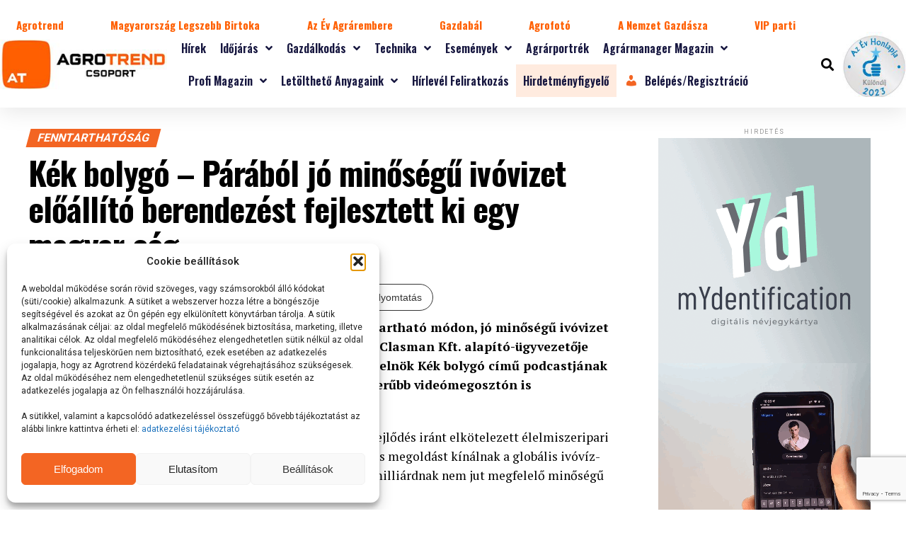

--- FILE ---
content_type: text/html; charset=UTF-8
request_url: https://agrotrend.hu/innovacio/fenntarthatosag-innovacio/kek-bolygo-parabol-jo-minosegu-ivovizet-eloallito-berendezest-fejlesztett-ki-egy-magyar-ceg/
body_size: 447957
content:
<!DOCTYPE html>
<html lang="hu" prefix="og: https://ogp.me/ns#">
<head>
	<meta charset="UTF-8">
	<meta name="viewport" content="width=device-width, initial-scale=1.0, viewport-fit=cover" />		<script type="text/javascript">
/* <![CDATA[ */
var theplus_ajax_url = "https://agrotrend.hu/wp-admin/admin-ajax.php";
		var theplus_ajax_post_url = "https://agrotrend.hu/wp-admin/admin-post.php";
		var theplus_nonce = "703c6bc354";
/* ]]> */
</script>

<!-- Search Engine Optimization by Rank Math - https://rankmath.com/ -->
<title>Kék bolygó - Párából jó minőségű ivóvizet előállító berendezést fejlesztett ki egy magyar cég - Agrotrend</title>
<meta name="robots" content="index, follow, max-snippet:-1, max-video-preview:-1, max-image-preview:large"/>
<link rel="canonical" href="https://agrotrend.hu/innovacio/fenntarthatosag-innovacio/kek-bolygo-parabol-jo-minosegu-ivovizet-eloallito-berendezest-fejlesztett-ki-egy-magyar-ceg/" />
<meta property="og:locale" content="hu_HU" />
<meta property="og:type" content="article" />
<meta property="og:title" content="Kék bolygó - Párából jó minőségű ivóvizet előállító berendezést fejlesztett ki egy magyar cég - Agrotrend" />
<meta property="og:description" content="A leveg&#337; p&aacute;ratartalm&aacute;b&oacute;l hat&eacute;konyan &eacute;s fenntarthat&oacute; m&oacute;don, j&oacute; min&#337;s&eacute;g&#369; iv&oacute;vizet el&#337;&aacute;ll&iacute;t&oacute; berendez&eacute;st kifejleszt&#337; magyar c&eacute;g, a Clasman Kft. alap&iacute;t&oacute;-&uuml;gyvezet&#337;je volt a vend&eacute;g &Aacute;der J&aacute;nos kor&aacute;bbi k&ouml;zt&aacute;rsas&aacute;gi eln&ouml;k K&eacute;k bolyg&oacute; c&iacute;m&#369; podcastj&aacute;nak kedden megjelent ad&aacute;s&aacute;ban, amely a legn&eacute;pszer&#369;bb vide&oacute;megoszt&oacute;n is megtekinthet&#337; &ndash; &iacute;rja az MTI. Mendi Tam&aacute;s, a 2011-es alap&iacute;t&aacute;s&uacute;, a fenntarthat&oacute; fejl&#337;d&eacute;s ir&aacute;nt elk&ouml;telezett &eacute;lelmiszeripari [&hellip;]" />
<meta property="og:url" content="https://agrotrend.hu/innovacio/fenntarthatosag-innovacio/kek-bolygo-parabol-jo-minosegu-ivovizet-eloallito-berendezest-fejlesztett-ki-egy-magyar-ceg/" />
<meta property="og:site_name" content="Agrotrend" />
<meta property="article:tag" content="Áder János" />
<meta property="article:tag" content="Clasman Kft." />
<meta property="article:tag" content="fenntartható fejlődés" />
<meta property="article:tag" content="ivóvíz" />
<meta property="article:tag" content="Kék Bolygó Klímavédelmi Alapítvány" />
<meta property="article:tag" content="Mendi Tamás" />
<meta property="article:section" content="Fenntarthatóság" />
<meta property="og:updated_time" content="2023-10-27T11:27:26+02:00" />
<meta property="og:image" content="https://agrotrend.hu/wp-content/uploads/2023/10/bottle-666973-pixabay.jpg" />
<meta property="og:image:secure_url" content="https://agrotrend.hu/wp-content/uploads/2023/10/bottle-666973-pixabay.jpg" />
<meta property="og:image:width" content="1024" />
<meta property="og:image:height" content="686" />
<meta property="og:image:alt" content="Kék bolygó &#8211; Párából jó minőségű ivóvizet előállító berendezést fejlesztett ki egy magyar cég" />
<meta property="og:image:type" content="image/jpeg" />
<meta property="article:published_time" content="2023-10-24T12:12:12+02:00" />
<meta property="article:modified_time" content="2023-10-27T11:27:26+02:00" />
<meta name="twitter:card" content="summary_large_image" />
<meta name="twitter:title" content="Kék bolygó - Párából jó minőségű ivóvizet előállító berendezést fejlesztett ki egy magyar cég - Agrotrend" />
<meta name="twitter:description" content="A leveg&#337; p&aacute;ratartalm&aacute;b&oacute;l hat&eacute;konyan &eacute;s fenntarthat&oacute; m&oacute;don, j&oacute; min&#337;s&eacute;g&#369; iv&oacute;vizet el&#337;&aacute;ll&iacute;t&oacute; berendez&eacute;st kifejleszt&#337; magyar c&eacute;g, a Clasman Kft. alap&iacute;t&oacute;-&uuml;gyvezet&#337;je volt a vend&eacute;g &Aacute;der J&aacute;nos kor&aacute;bbi k&ouml;zt&aacute;rsas&aacute;gi eln&ouml;k K&eacute;k bolyg&oacute; c&iacute;m&#369; podcastj&aacute;nak kedden megjelent ad&aacute;s&aacute;ban, amely a legn&eacute;pszer&#369;bb vide&oacute;megoszt&oacute;n is megtekinthet&#337; &ndash; &iacute;rja az MTI. Mendi Tam&aacute;s, a 2011-es alap&iacute;t&aacute;s&uacute;, a fenntarthat&oacute; fejl&#337;d&eacute;s ir&aacute;nt elk&ouml;telezett &eacute;lelmiszeripari [&hellip;]" />
<meta name="twitter:image" content="https://agrotrend.hu/wp-content/uploads/2023/10/bottle-666973-pixabay.jpg" />
<meta name="twitter:label1" content="Szerző:" />
<meta name="twitter:data1" content="AgroTrend" />
<meta name="twitter:label2" content="Olvasási idő" />
<meta name="twitter:data2" content="2 perc" />
<script type="application/ld+json" class="rank-math-schema">{"@context":"https://schema.org","@graph":[{"@type":["Person","Organization"],"@id":"https://agrotrend.hu/#person","name":"Agrotrend","logo":{"@type":"ImageObject","@id":"https://agrotrend.hu/#logo","url":"https://agrotrend.hu/wp-content/uploads/2023/06/uj-agrotrend-logo.jpg","contentUrl":"https://agrotrend.hu/wp-content/uploads/2023/06/uj-agrotrend-logo.jpg","caption":"Agrotrend","inLanguage":"hu","width":"270","height":"80"},"image":{"@type":"ImageObject","@id":"https://agrotrend.hu/#logo","url":"https://agrotrend.hu/wp-content/uploads/2023/06/uj-agrotrend-logo.jpg","contentUrl":"https://agrotrend.hu/wp-content/uploads/2023/06/uj-agrotrend-logo.jpg","caption":"Agrotrend","inLanguage":"hu","width":"270","height":"80"}},{"@type":"WebSite","@id":"https://agrotrend.hu/#website","url":"https://agrotrend.hu","name":"Agrotrend","alternateName":"Agr\u00e1r h\u00edrport\u00e1l","publisher":{"@id":"https://agrotrend.hu/#person"},"inLanguage":"hu"},{"@type":"ImageObject","@id":"https://agrotrend.hu/wp-content/uploads/2023/10/bottle-666973-pixabay.jpg","url":"https://agrotrend.hu/wp-content/uploads/2023/10/bottle-666973-pixabay.jpg","width":"1024","height":"686","inLanguage":"hu"},{"@type":"BreadcrumbList","@id":"https://agrotrend.hu/innovacio/fenntarthatosag-innovacio/kek-bolygo-parabol-jo-minosegu-ivovizet-eloallito-berendezest-fejlesztett-ki-egy-magyar-ceg/#breadcrumb","itemListElement":[{"@type":"ListItem","position":"1","item":{"@id":"https://agrotrend.hu","name":"Kezd\u0151lap"}},{"@type":"ListItem","position":"2","item":{"@id":"https://agrotrend.hu/innovacio/fenntarthatosag-innovacio/kek-bolygo-parabol-jo-minosegu-ivovizet-eloallito-berendezest-fejlesztett-ki-egy-magyar-ceg/","name":"K\u00e9k bolyg\u00f3 &#8211; P\u00e1r\u00e1b\u00f3l j\u00f3 min\u0151s\u00e9g\u0171 iv\u00f3vizet el\u0151\u00e1ll\u00edt\u00f3 berendez\u00e9st fejlesztett ki egy magyar c\u00e9g"}}]},{"@type":"WebPage","@id":"https://agrotrend.hu/innovacio/fenntarthatosag-innovacio/kek-bolygo-parabol-jo-minosegu-ivovizet-eloallito-berendezest-fejlesztett-ki-egy-magyar-ceg/#webpage","url":"https://agrotrend.hu/innovacio/fenntarthatosag-innovacio/kek-bolygo-parabol-jo-minosegu-ivovizet-eloallito-berendezest-fejlesztett-ki-egy-magyar-ceg/","name":"K\u00e9k bolyg\u00f3 - P\u00e1r\u00e1b\u00f3l j\u00f3 min\u0151s\u00e9g\u0171 iv\u00f3vizet el\u0151\u00e1ll\u00edt\u00f3 berendez\u00e9st fejlesztett ki egy magyar c\u00e9g - Agrotrend","datePublished":"2023-10-24T12:12:12+02:00","dateModified":"2023-10-27T11:27:26+02:00","isPartOf":{"@id":"https://agrotrend.hu/#website"},"primaryImageOfPage":{"@id":"https://agrotrend.hu/wp-content/uploads/2023/10/bottle-666973-pixabay.jpg"},"inLanguage":"hu","breadcrumb":{"@id":"https://agrotrend.hu/innovacio/fenntarthatosag-innovacio/kek-bolygo-parabol-jo-minosegu-ivovizet-eloallito-berendezest-fejlesztett-ki-egy-magyar-ceg/#breadcrumb"}},{"@type":"Person","@id":"https://agrotrend.hu/author/m-bea/","name":"AgroTrend","url":"https://agrotrend.hu/author/m-bea/","image":{"@type":"ImageObject","@id":"https://secure.gravatar.com/avatar/ea67faa6ec7a60afda24b99fb7996adc17cf9f3f2fe1accbb9d7e9586f87a5d2?s=96&amp;d=mm&amp;r=g","url":"https://secure.gravatar.com/avatar/ea67faa6ec7a60afda24b99fb7996adc17cf9f3f2fe1accbb9d7e9586f87a5d2?s=96&amp;d=mm&amp;r=g","caption":"AgroTrend","inLanguage":"hu"}},{"@type":"BlogPosting","headline":"K\u00e9k bolyg\u00f3 - P\u00e1r\u00e1b\u00f3l j\u00f3 min\u0151s\u00e9g\u0171 iv\u00f3vizet el\u0151\u00e1ll\u00edt\u00f3 berendez\u00e9st fejlesztett ki egy magyar c\u00e9g - Agrotrend","datePublished":"2023-10-24T12:12:12+02:00","dateModified":"2023-10-27T11:27:26+02:00","author":{"@id":"https://agrotrend.hu/author/m-bea/","name":"AgroTrend"},"publisher":{"@id":"https://agrotrend.hu/#person"},"description":"A leveg\u0151 p\u00e1ratartalm\u00e1b\u00f3l hat\u00e9konyan \u00e9s fenntarthat\u00f3 m\u00f3don, j\u00f3 min\u0151s\u00e9g\u0171 iv\u00f3vizet el\u0151\u00e1ll\u00edt\u00f3 berendez\u00e9st kifejleszt\u0151 magyar c\u00e9g, a Clasman Kft. alap\u00edt\u00f3-\u00fcgyvezet\u0151je volt a vend\u00e9g \u00c1der J\u00e1nos kor\u00e1bbi k\u00f6zt\u00e1rsas\u00e1gi eln\u00f6k K\u00e9k bolyg\u00f3 c\u00edm\u0171 podcastj\u00e1nak kedden megjelent ad\u00e1s\u00e1ban, amely a legn\u00e9pszer\u0171bb vide\u00f3megoszt\u00f3n is megtekinthet\u0151 - \u00edrja az MTI.","name":"K\u00e9k bolyg\u00f3 - P\u00e1r\u00e1b\u00f3l j\u00f3 min\u0151s\u00e9g\u0171 iv\u00f3vizet el\u0151\u00e1ll\u00edt\u00f3 berendez\u00e9st fejlesztett ki egy magyar c\u00e9g - Agrotrend","@id":"https://agrotrend.hu/innovacio/fenntarthatosag-innovacio/kek-bolygo-parabol-jo-minosegu-ivovizet-eloallito-berendezest-fejlesztett-ki-egy-magyar-ceg/#richSnippet","isPartOf":{"@id":"https://agrotrend.hu/innovacio/fenntarthatosag-innovacio/kek-bolygo-parabol-jo-minosegu-ivovizet-eloallito-berendezest-fejlesztett-ki-egy-magyar-ceg/#webpage"},"image":{"@id":"https://agrotrend.hu/wp-content/uploads/2023/10/bottle-666973-pixabay.jpg"},"inLanguage":"hu","mainEntityOfPage":{"@id":"https://agrotrend.hu/innovacio/fenntarthatosag-innovacio/kek-bolygo-parabol-jo-minosegu-ivovizet-eloallito-berendezest-fejlesztett-ki-egy-magyar-ceg/#webpage"}}]}</script>
<!-- /Rank Math WordPress SEO plugin -->

<link rel='dns-prefetch' href='//www.google.com' />
<link rel='dns-prefetch' href='//www.googletagmanager.com' />
<link rel='dns-prefetch' href='//ajax.googleapis.com' />
<link rel='dns-prefetch' href='//fonts.googleapis.com' />
<link rel="alternate" type="application/rss+xml" title="Agrotrend &raquo; hírcsatorna" href="https://agrotrend.hu/feed/" />
<link rel="alternate" type="application/rss+xml" title="Agrotrend &raquo; hozzászólás hírcsatorna" href="https://agrotrend.hu/comments/feed/" />
<style type="text/css">.brave_popup{display:none}</style><script data-no-optimize="1"> var brave_popup_data = {}; var bravepop_emailValidation=false; var brave_popup_videos = {};  var brave_popup_formData = {};var brave_popup_adminUser = false; var brave_popup_pageInfo = {"type":"single","pageID":267562,"singleType":"post"};  var bravepop_emailSuggestions={};</script><link rel="alternate" title="oEmbed (JSON)" type="application/json+oembed" href="https://agrotrend.hu/wp-json/oembed/1.0/embed?url=https%3A%2F%2Fagrotrend.hu%2Finnovacio%2Ffenntarthatosag-innovacio%2Fkek-bolygo-parabol-jo-minosegu-ivovizet-eloallito-berendezest-fejlesztett-ki-egy-magyar-ceg%2F" />
<link rel="alternate" title="oEmbed (XML)" type="text/xml+oembed" href="https://agrotrend.hu/wp-json/oembed/1.0/embed?url=https%3A%2F%2Fagrotrend.hu%2Finnovacio%2Ffenntarthatosag-innovacio%2Fkek-bolygo-parabol-jo-minosegu-ivovizet-eloallito-berendezest-fejlesztett-ki-egy-magyar-ceg%2F&#038;format=xml" />
<!-- agrotrend.hu is managing ads with Advanced Ads 2.0.16 – https://wpadvancedads.com/ --><script id="agrot-ready">
			window.advanced_ads_ready=function(e,a){a=a||"complete";var d=function(e){return"interactive"===a?"loading"!==e:"complete"===e};d(document.readyState)?e():document.addEventListener("readystatechange",(function(a){d(a.target.readyState)&&e()}),{once:"interactive"===a})},window.advanced_ads_ready_queue=window.advanced_ads_ready_queue||[];		</script>
		<style id='wp-img-auto-sizes-contain-inline-css' type='text/css'>
img:is([sizes=auto i],[sizes^="auto," i]){contain-intrinsic-size:3000px 1500px}
/*# sourceURL=wp-img-auto-sizes-contain-inline-css */
</style>
<link rel='stylesheet' id='dashicons-css' href='https://agrotrend.hu/wp-includes/css/dashicons.min.css?ver=9e5af292261687abd34e7e3ab3a5b331' type='text/css' media='all' />
<link rel='stylesheet' id='post-views-counter-frontend-css' href='https://agrotrend.hu/wp-content/plugins/post-views-counter/css/frontend.css?ver=1.7.3' type='text/css' media='all' />
<style id='wp-emoji-styles-inline-css' type='text/css'>

	img.wp-smiley, img.emoji {
		display: inline !important;
		border: none !important;
		box-shadow: none !important;
		height: 1em !important;
		width: 1em !important;
		margin: 0 0.07em !important;
		vertical-align: -0.1em !important;
		background: none !important;
		padding: 0 !important;
	}
/*# sourceURL=wp-emoji-styles-inline-css */
</style>
<link rel='stylesheet' id='wp-block-library-css' href='https://agrotrend.hu/wp-includes/css/dist/block-library/style.min.css?ver=9e5af292261687abd34e7e3ab3a5b331' type='text/css' media='all' />
<style id='classic-theme-styles-inline-css' type='text/css'>
/*! This file is auto-generated */
.wp-block-button__link{color:#fff;background-color:#32373c;border-radius:9999px;box-shadow:none;text-decoration:none;padding:calc(.667em + 2px) calc(1.333em + 2px);font-size:1.125em}.wp-block-file__button{background:#32373c;color:#fff;text-decoration:none}
/*# sourceURL=/wp-includes/css/classic-themes.min.css */
</style>
<style id='global-styles-inline-css' type='text/css'>
:root{--wp--preset--aspect-ratio--square: 1;--wp--preset--aspect-ratio--4-3: 4/3;--wp--preset--aspect-ratio--3-4: 3/4;--wp--preset--aspect-ratio--3-2: 3/2;--wp--preset--aspect-ratio--2-3: 2/3;--wp--preset--aspect-ratio--16-9: 16/9;--wp--preset--aspect-ratio--9-16: 9/16;--wp--preset--color--black: #000000;--wp--preset--color--cyan-bluish-gray: #abb8c3;--wp--preset--color--white: #ffffff;--wp--preset--color--pale-pink: #f78da7;--wp--preset--color--vivid-red: #cf2e2e;--wp--preset--color--luminous-vivid-orange: #ff6900;--wp--preset--color--luminous-vivid-amber: #fcb900;--wp--preset--color--light-green-cyan: #7bdcb5;--wp--preset--color--vivid-green-cyan: #00d084;--wp--preset--color--pale-cyan-blue: #8ed1fc;--wp--preset--color--vivid-cyan-blue: #0693e3;--wp--preset--color--vivid-purple: #9b51e0;--wp--preset--gradient--vivid-cyan-blue-to-vivid-purple: linear-gradient(135deg,rgb(6,147,227) 0%,rgb(155,81,224) 100%);--wp--preset--gradient--light-green-cyan-to-vivid-green-cyan: linear-gradient(135deg,rgb(122,220,180) 0%,rgb(0,208,130) 100%);--wp--preset--gradient--luminous-vivid-amber-to-luminous-vivid-orange: linear-gradient(135deg,rgb(252,185,0) 0%,rgb(255,105,0) 100%);--wp--preset--gradient--luminous-vivid-orange-to-vivid-red: linear-gradient(135deg,rgb(255,105,0) 0%,rgb(207,46,46) 100%);--wp--preset--gradient--very-light-gray-to-cyan-bluish-gray: linear-gradient(135deg,rgb(238,238,238) 0%,rgb(169,184,195) 100%);--wp--preset--gradient--cool-to-warm-spectrum: linear-gradient(135deg,rgb(74,234,220) 0%,rgb(151,120,209) 20%,rgb(207,42,186) 40%,rgb(238,44,130) 60%,rgb(251,105,98) 80%,rgb(254,248,76) 100%);--wp--preset--gradient--blush-light-purple: linear-gradient(135deg,rgb(255,206,236) 0%,rgb(152,150,240) 100%);--wp--preset--gradient--blush-bordeaux: linear-gradient(135deg,rgb(254,205,165) 0%,rgb(254,45,45) 50%,rgb(107,0,62) 100%);--wp--preset--gradient--luminous-dusk: linear-gradient(135deg,rgb(255,203,112) 0%,rgb(199,81,192) 50%,rgb(65,88,208) 100%);--wp--preset--gradient--pale-ocean: linear-gradient(135deg,rgb(255,245,203) 0%,rgb(182,227,212) 50%,rgb(51,167,181) 100%);--wp--preset--gradient--electric-grass: linear-gradient(135deg,rgb(202,248,128) 0%,rgb(113,206,126) 100%);--wp--preset--gradient--midnight: linear-gradient(135deg,rgb(2,3,129) 0%,rgb(40,116,252) 100%);--wp--preset--font-size--small: 13px;--wp--preset--font-size--medium: 20px;--wp--preset--font-size--large: 36px;--wp--preset--font-size--x-large: 42px;--wp--preset--spacing--20: 0.44rem;--wp--preset--spacing--30: 0.67rem;--wp--preset--spacing--40: 1rem;--wp--preset--spacing--50: 1.5rem;--wp--preset--spacing--60: 2.25rem;--wp--preset--spacing--70: 3.38rem;--wp--preset--spacing--80: 5.06rem;--wp--preset--shadow--natural: 6px 6px 9px rgba(0, 0, 0, 0.2);--wp--preset--shadow--deep: 12px 12px 50px rgba(0, 0, 0, 0.4);--wp--preset--shadow--sharp: 6px 6px 0px rgba(0, 0, 0, 0.2);--wp--preset--shadow--outlined: 6px 6px 0px -3px rgb(255, 255, 255), 6px 6px rgb(0, 0, 0);--wp--preset--shadow--crisp: 6px 6px 0px rgb(0, 0, 0);}:where(.is-layout-flex){gap: 0.5em;}:where(.is-layout-grid){gap: 0.5em;}body .is-layout-flex{display: flex;}.is-layout-flex{flex-wrap: wrap;align-items: center;}.is-layout-flex > :is(*, div){margin: 0;}body .is-layout-grid{display: grid;}.is-layout-grid > :is(*, div){margin: 0;}:where(.wp-block-columns.is-layout-flex){gap: 2em;}:where(.wp-block-columns.is-layout-grid){gap: 2em;}:where(.wp-block-post-template.is-layout-flex){gap: 1.25em;}:where(.wp-block-post-template.is-layout-grid){gap: 1.25em;}.has-black-color{color: var(--wp--preset--color--black) !important;}.has-cyan-bluish-gray-color{color: var(--wp--preset--color--cyan-bluish-gray) !important;}.has-white-color{color: var(--wp--preset--color--white) !important;}.has-pale-pink-color{color: var(--wp--preset--color--pale-pink) !important;}.has-vivid-red-color{color: var(--wp--preset--color--vivid-red) !important;}.has-luminous-vivid-orange-color{color: var(--wp--preset--color--luminous-vivid-orange) !important;}.has-luminous-vivid-amber-color{color: var(--wp--preset--color--luminous-vivid-amber) !important;}.has-light-green-cyan-color{color: var(--wp--preset--color--light-green-cyan) !important;}.has-vivid-green-cyan-color{color: var(--wp--preset--color--vivid-green-cyan) !important;}.has-pale-cyan-blue-color{color: var(--wp--preset--color--pale-cyan-blue) !important;}.has-vivid-cyan-blue-color{color: var(--wp--preset--color--vivid-cyan-blue) !important;}.has-vivid-purple-color{color: var(--wp--preset--color--vivid-purple) !important;}.has-black-background-color{background-color: var(--wp--preset--color--black) !important;}.has-cyan-bluish-gray-background-color{background-color: var(--wp--preset--color--cyan-bluish-gray) !important;}.has-white-background-color{background-color: var(--wp--preset--color--white) !important;}.has-pale-pink-background-color{background-color: var(--wp--preset--color--pale-pink) !important;}.has-vivid-red-background-color{background-color: var(--wp--preset--color--vivid-red) !important;}.has-luminous-vivid-orange-background-color{background-color: var(--wp--preset--color--luminous-vivid-orange) !important;}.has-luminous-vivid-amber-background-color{background-color: var(--wp--preset--color--luminous-vivid-amber) !important;}.has-light-green-cyan-background-color{background-color: var(--wp--preset--color--light-green-cyan) !important;}.has-vivid-green-cyan-background-color{background-color: var(--wp--preset--color--vivid-green-cyan) !important;}.has-pale-cyan-blue-background-color{background-color: var(--wp--preset--color--pale-cyan-blue) !important;}.has-vivid-cyan-blue-background-color{background-color: var(--wp--preset--color--vivid-cyan-blue) !important;}.has-vivid-purple-background-color{background-color: var(--wp--preset--color--vivid-purple) !important;}.has-black-border-color{border-color: var(--wp--preset--color--black) !important;}.has-cyan-bluish-gray-border-color{border-color: var(--wp--preset--color--cyan-bluish-gray) !important;}.has-white-border-color{border-color: var(--wp--preset--color--white) !important;}.has-pale-pink-border-color{border-color: var(--wp--preset--color--pale-pink) !important;}.has-vivid-red-border-color{border-color: var(--wp--preset--color--vivid-red) !important;}.has-luminous-vivid-orange-border-color{border-color: var(--wp--preset--color--luminous-vivid-orange) !important;}.has-luminous-vivid-amber-border-color{border-color: var(--wp--preset--color--luminous-vivid-amber) !important;}.has-light-green-cyan-border-color{border-color: var(--wp--preset--color--light-green-cyan) !important;}.has-vivid-green-cyan-border-color{border-color: var(--wp--preset--color--vivid-green-cyan) !important;}.has-pale-cyan-blue-border-color{border-color: var(--wp--preset--color--pale-cyan-blue) !important;}.has-vivid-cyan-blue-border-color{border-color: var(--wp--preset--color--vivid-cyan-blue) !important;}.has-vivid-purple-border-color{border-color: var(--wp--preset--color--vivid-purple) !important;}.has-vivid-cyan-blue-to-vivid-purple-gradient-background{background: var(--wp--preset--gradient--vivid-cyan-blue-to-vivid-purple) !important;}.has-light-green-cyan-to-vivid-green-cyan-gradient-background{background: var(--wp--preset--gradient--light-green-cyan-to-vivid-green-cyan) !important;}.has-luminous-vivid-amber-to-luminous-vivid-orange-gradient-background{background: var(--wp--preset--gradient--luminous-vivid-amber-to-luminous-vivid-orange) !important;}.has-luminous-vivid-orange-to-vivid-red-gradient-background{background: var(--wp--preset--gradient--luminous-vivid-orange-to-vivid-red) !important;}.has-very-light-gray-to-cyan-bluish-gray-gradient-background{background: var(--wp--preset--gradient--very-light-gray-to-cyan-bluish-gray) !important;}.has-cool-to-warm-spectrum-gradient-background{background: var(--wp--preset--gradient--cool-to-warm-spectrum) !important;}.has-blush-light-purple-gradient-background{background: var(--wp--preset--gradient--blush-light-purple) !important;}.has-blush-bordeaux-gradient-background{background: var(--wp--preset--gradient--blush-bordeaux) !important;}.has-luminous-dusk-gradient-background{background: var(--wp--preset--gradient--luminous-dusk) !important;}.has-pale-ocean-gradient-background{background: var(--wp--preset--gradient--pale-ocean) !important;}.has-electric-grass-gradient-background{background: var(--wp--preset--gradient--electric-grass) !important;}.has-midnight-gradient-background{background: var(--wp--preset--gradient--midnight) !important;}.has-small-font-size{font-size: var(--wp--preset--font-size--small) !important;}.has-medium-font-size{font-size: var(--wp--preset--font-size--medium) !important;}.has-large-font-size{font-size: var(--wp--preset--font-size--large) !important;}.has-x-large-font-size{font-size: var(--wp--preset--font-size--x-large) !important;}
:where(.wp-block-post-template.is-layout-flex){gap: 1.25em;}:where(.wp-block-post-template.is-layout-grid){gap: 1.25em;}
:where(.wp-block-term-template.is-layout-flex){gap: 1.25em;}:where(.wp-block-term-template.is-layout-grid){gap: 1.25em;}
:where(.wp-block-columns.is-layout-flex){gap: 2em;}:where(.wp-block-columns.is-layout-grid){gap: 2em;}
:root :where(.wp-block-pullquote){font-size: 1.5em;line-height: 1.6;}
/*# sourceURL=global-styles-inline-css */
</style>
<link rel='stylesheet' id='som_lost_password_style-css' href='https://agrotrend.hu/wp-content/plugins/frontend-reset-password/assets/css/password-lost.css?ver=9e5af292261687abd34e7e3ab3a5b331' type='text/css' media='all' />
<link rel='stylesheet' id='ssb-front-css-css' href='https://agrotrend.hu/wp-content/plugins/simple-social-buttons/assets/css/front.css?ver=6.2.0' type='text/css' media='all' />
<link rel='stylesheet' id='ql-jquery-ui-css' href='//ajax.googleapis.com/ajax/libs/jqueryui/1.12.1/themes/smoothness/jquery-ui.css?ver=9e5af292261687abd34e7e3ab3a5b331' type='text/css' media='all' />
<link rel='stylesheet' id='cmplz-general-css' href='https://agrotrend.hu/wp-content/plugins/complianz-gdpr/assets/css/cookieblocker.min.css?ver=1767600639' type='text/css' media='all' />
<link rel='stylesheet' id='theplus-plus-extra-adv-plus-extra-adv-css' href='//agrotrend.hu/wp-content/plugins/the-plus-addons-for-elementor-page-builder/assets/css/main/plus-extra-adv/plus-extra-adv.min.css?ver=1769548780' type='text/css' media='all' />
<link rel='stylesheet' id='theplus-plus-alignmnet-plus-extra-adv-css' href='//agrotrend.hu/wp-content/plugins/the-plus-addons-for-elementor-page-builder/assets/css/main/plus-extra-adv/plus-alignmnet.css?ver=1769548780' type='text/css' media='all' />
<link rel='stylesheet' id='theplus-plus-temp-notice-plus-extra-adv-css' href='//agrotrend.hu/wp-content/plugins/the-plus-addons-for-elementor-page-builder/assets/css/main/plus-extra-adv/plus-temp-notice.css?ver=1769548780' type='text/css' media='all' />
<link rel='stylesheet' id='theplus-plus-nav-menu-navigation-menu-css' href='//agrotrend.hu/wp-content/plugins/theplus_elementor_addon/assets/css/main/navigation-menu/plus-nav-menu.min.css?ver=1769548780' type='text/css' media='all' />
<link rel='stylesheet' id='mvp-custom-style-css' href='https://agrotrend.hu/wp-content/themes/zox-news/style.css?ver=9e5af292261687abd34e7e3ab3a5b331' type='text/css' media='all' />
<style id='mvp-custom-style-inline-css' type='text/css'>


#mvp-wallpaper {
	background: url() no-repeat 50% 0;
	}

#mvp-foot-copy a {
	color: #999999;
	}

#mvp-content-main p a,
#mvp-content-main ul a,
#mvp-content-main ol a,
.mvp-post-add-main p a,
.mvp-post-add-main ul a,
.mvp-post-add-main ol a {
	box-shadow: inset 0 -4px 0 #999999;
	}

#mvp-content-main p a:hover,
#mvp-content-main ul a:hover,
#mvp-content-main ol a:hover,
.mvp-post-add-main p a:hover,
.mvp-post-add-main ul a:hover,
.mvp-post-add-main ol a:hover {
	background: #999999;
	}

a,
a:visited,
.post-info-name a,
.woocommerce .woocommerce-breadcrumb a {
	color: #000000;
	}

#mvp-side-wrap a:hover {
	color: #000000;
	}

.mvp-fly-top:hover,
.mvp-vid-box-wrap,
ul.mvp-soc-mob-list li.mvp-soc-mob-com {
	background: #f36523;
	}

nav.mvp-fly-nav-menu ul li.menu-item-has-children:after,
.mvp-feat1-left-wrap span.mvp-cd-cat,
.mvp-widget-feat1-top-story span.mvp-cd-cat,
.mvp-widget-feat2-left-cont span.mvp-cd-cat,
.mvp-widget-dark-feat span.mvp-cd-cat,
.mvp-widget-dark-sub span.mvp-cd-cat,
.mvp-vid-wide-text span.mvp-cd-cat,
.mvp-feat2-top-text span.mvp-cd-cat,
.mvp-feat3-main-story span.mvp-cd-cat,
.mvp-feat3-sub-text span.mvp-cd-cat,
.mvp-feat4-main-text span.mvp-cd-cat,
.woocommerce-message:before,
.woocommerce-info:before,
.woocommerce-message:before {
	color: #f36523;
	}

#searchform input,
.mvp-authors-name {
	border-bottom: 1px solid #f36523;
	}

.mvp-fly-top:hover {
	border-top: 1px solid #f36523;
	border-left: 1px solid #f36523;
	border-bottom: 1px solid #f36523;
	}

.woocommerce .widget_price_filter .ui-slider .ui-slider-handle,
.woocommerce #respond input#submit.alt,
.woocommerce a.button.alt,
.woocommerce button.button.alt,
.woocommerce input.button.alt,
.woocommerce #respond input#submit.alt:hover,
.woocommerce a.button.alt:hover,
.woocommerce button.button.alt:hover,
.woocommerce input.button.alt:hover {
	background-color: #f36523;
	}

.woocommerce-error,
.woocommerce-info,
.woocommerce-message {
	border-top-color: #f36523;
	}

ul.mvp-feat1-list-buts li.active span.mvp-feat1-list-but,
span.mvp-widget-home-title,
span.mvp-post-cat,
span.mvp-feat1-pop-head {
	background: #f36523;
	}

.woocommerce span.onsale {
	background-color: #f36523;
	}

.mvp-widget-feat2-side-more-but,
.woocommerce .star-rating span:before,
span.mvp-prev-next-label,
.mvp-cat-date-wrap .sticky {
	color: #f36523 !important;
	}

#mvp-main-nav-top,
#mvp-fly-wrap,
.mvp-soc-mob-right,
#mvp-main-nav-small-cont {
	background: #000000;
	}

#mvp-main-nav-small .mvp-fly-but-wrap span,
#mvp-main-nav-small .mvp-search-but-wrap span,
.mvp-nav-top-left .mvp-fly-but-wrap span,
#mvp-fly-wrap .mvp-fly-but-wrap span {
	background: #555555;
	}

.mvp-nav-top-right .mvp-nav-search-but,
span.mvp-fly-soc-head,
.mvp-soc-mob-right i,
#mvp-main-nav-small span.mvp-nav-search-but,
#mvp-main-nav-small .mvp-nav-menu ul li a  {
	color: #555555;
	}

#mvp-main-nav-small .mvp-nav-menu ul li.menu-item-has-children a:after {
	border-color: #555555 transparent transparent transparent;
	}

#mvp-nav-top-wrap span.mvp-nav-search-but:hover,
#mvp-main-nav-small span.mvp-nav-search-but:hover {
	color: #f36523;
	}

#mvp-nav-top-wrap .mvp-fly-but-wrap:hover span,
#mvp-main-nav-small .mvp-fly-but-wrap:hover span,
span.mvp-woo-cart-num:hover {
	background: #f36523;
	}

#mvp-main-nav-bot-cont {
	background: #ffffff;
	}

#mvp-nav-bot-wrap .mvp-fly-but-wrap span,
#mvp-nav-bot-wrap .mvp-search-but-wrap span {
	background: #000000;
	}

#mvp-nav-bot-wrap span.mvp-nav-search-but,
#mvp-nav-bot-wrap .mvp-nav-menu ul li a {
	color: #000000;
	}

#mvp-nav-bot-wrap .mvp-nav-menu ul li.menu-item-has-children a:after {
	border-color: #000000 transparent transparent transparent;
	}

.mvp-nav-menu ul li:hover a {
	border-bottom: 5px solid #f36523;
	}

#mvp-nav-bot-wrap .mvp-fly-but-wrap:hover span {
	background: #f36523;
	}

#mvp-nav-bot-wrap span.mvp-nav-search-but:hover {
	color: #f36523;
	}

body,
.mvp-feat1-feat-text p,
.mvp-feat2-top-text p,
.mvp-feat3-main-text p,
.mvp-feat3-sub-text p,
#searchform input,
.mvp-author-info-text,
span.mvp-post-excerpt,
.mvp-nav-menu ul li ul.sub-menu li a,
nav.mvp-fly-nav-menu ul li a,
.mvp-ad-label,
span.mvp-feat-caption,
.mvp-post-tags a,
.mvp-post-tags a:visited,
span.mvp-author-box-name a,
#mvp-author-box-text p,
.mvp-post-gallery-text p,
ul.mvp-soc-mob-list li span,
#comments,
h3#reply-title,
h2.comments,
#mvp-foot-copy p,
span.mvp-fly-soc-head,
.mvp-post-tags-header,
span.mvp-prev-next-label,
span.mvp-post-add-link-but,
#mvp-comments-button a,
#mvp-comments-button span.mvp-comment-but-text,
.woocommerce ul.product_list_widget span.product-title,
.woocommerce ul.product_list_widget li a,
.woocommerce #reviews #comments ol.commentlist li .comment-text p.meta,
.woocommerce div.product p.price,
.woocommerce div.product p.price ins,
.woocommerce div.product p.price del,
.woocommerce ul.products li.product .price del,
.woocommerce ul.products li.product .price ins,
.woocommerce ul.products li.product .price,
.woocommerce #respond input#submit,
.woocommerce a.button,
.woocommerce button.button,
.woocommerce input.button,
.woocommerce .widget_price_filter .price_slider_amount .button,
.woocommerce span.onsale,
.woocommerce-review-link,
#woo-content p.woocommerce-result-count,
.woocommerce div.product .woocommerce-tabs ul.tabs li a,
a.mvp-inf-more-but,
span.mvp-cont-read-but,
span.mvp-cd-cat,
span.mvp-cd-date,
.mvp-feat4-main-text p,
span.mvp-woo-cart-num,
span.mvp-widget-home-title2,
.wp-caption,
#mvp-content-main p.wp-caption-text,
.gallery-caption,
.mvp-post-add-main p.wp-caption-text,
#bbpress-forums,
#bbpress-forums p,
.protected-post-form input,
#mvp-feat6-text p {
	font-family: 'Roboto', sans-serif;
	font-display: swap;
	}

.mvp-blog-story-text p,
span.mvp-author-page-desc,
#mvp-404 p,
.mvp-widget-feat1-bot-text p,
.mvp-widget-feat2-left-text p,
.mvp-flex-story-text p,
.mvp-search-text p,
#mvp-content-main p,
.mvp-post-add-main p,
#mvp-content-main ul li,
#mvp-content-main ol li,
.rwp-summary,
.rwp-u-review__comment,
.mvp-feat5-mid-main-text p,
.mvp-feat5-small-main-text p,
#mvp-content-main .wp-block-button__link,
.wp-block-audio figcaption,
.wp-block-video figcaption,
.wp-block-embed figcaption,
.wp-block-verse pre,
pre.wp-block-verse {
	font-family: 'PT Serif', sans-serif;
	font-display: swap;
	}

.mvp-nav-menu ul li a,
#mvp-foot-menu ul li a {
	font-family: 'Oswald', sans-serif;
	font-display: swap;
	}


.mvp-feat1-sub-text h2,
.mvp-feat1-pop-text h2,
.mvp-feat1-list-text h2,
.mvp-widget-feat1-top-text h2,
.mvp-widget-feat1-bot-text h2,
.mvp-widget-dark-feat-text h2,
.mvp-widget-dark-sub-text h2,
.mvp-widget-feat2-left-text h2,
.mvp-widget-feat2-right-text h2,
.mvp-blog-story-text h2,
.mvp-flex-story-text h2,
.mvp-vid-wide-more-text p,
.mvp-prev-next-text p,
.mvp-related-text,
.mvp-post-more-text p,
h2.mvp-authors-latest a,
.mvp-feat2-bot-text h2,
.mvp-feat3-sub-text h2,
.mvp-feat3-main-text h2,
.mvp-feat4-main-text h2,
.mvp-feat5-text h2,
.mvp-feat5-mid-main-text h2,
.mvp-feat5-small-main-text h2,
.mvp-feat5-mid-sub-text h2,
#mvp-feat6-text h2,
.alp-related-posts-wrapper .alp-related-post .post-title {
	font-family: 'Oswald', sans-serif;
	font-display: swap;
	}

.mvp-feat2-top-text h2,
.mvp-feat1-feat-text h2,
h1.mvp-post-title,
h1.mvp-post-title-wide,
.mvp-drop-nav-title h4,
#mvp-content-main blockquote p,
.mvp-post-add-main blockquote p,
#mvp-content-main p.has-large-font-size,
#mvp-404 h1,
#woo-content h1.page-title,
.woocommerce div.product .product_title,
.woocommerce ul.products li.product h3,
.alp-related-posts .current .post-title {
	font-family: 'Oswald', sans-serif;
	font-display: swap;
	}

span.mvp-feat1-pop-head,
.mvp-feat1-pop-text:before,
span.mvp-feat1-list-but,
span.mvp-widget-home-title,
.mvp-widget-feat2-side-more,
span.mvp-post-cat,
span.mvp-page-head,
h1.mvp-author-top-head,
.mvp-authors-name,
#mvp-content-main h1,
#mvp-content-main h2,
#mvp-content-main h3,
#mvp-content-main h4,
#mvp-content-main h5,
#mvp-content-main h6,
.woocommerce .related h2,
.woocommerce div.product .woocommerce-tabs .panel h2,
.woocommerce div.product .product_title,
.mvp-feat5-side-list .mvp-feat1-list-img:after {
	font-family: 'Roboto', sans-serif;
	font-display: swap;
	}

	

	#mvp-main-body-wrap {
		padding-top: 20px;
		}
	#mvp-feat2-wrap,
	#mvp-feat4-wrap,
	#mvp-post-feat-img-wide,
	#mvp-vid-wide-wrap {
		margin-top: -20px;
		}
	@media screen and (max-width: 479px) {
		#mvp-main-body-wrap {
			padding-top: 15px;
			}
		#mvp-feat2-wrap,
		#mvp-feat4-wrap,
		#mvp-post-feat-img-wide,
		#mvp-vid-wide-wrap {
			margin-top: -15px;
			}
		}
		

	@media screen and (max-width: 479px) {
		.single #mvp-content-body-top {
			max-height: 400px;
			}
		.single .mvp-cont-read-but-wrap {
			display: inline;
			}
		}
		

	.alp-advert {
		display: none;
	}
	.alp-related-posts-wrapper .alp-related-posts .current {
		margin: 0 0 10px;
	}
		
/*# sourceURL=mvp-custom-style-inline-css */
</style>
<link rel='stylesheet' id='fontawesome-child-css' href='https://agrotrend.hu/wp-content/themes/zox-news-child/font-awesome/css/all.css?ver=9e5af292261687abd34e7e3ab3a5b331' type='text/css' media='all' />
<link rel='stylesheet' id='mvp-custom-child-style-css' href='https://agrotrend.hu/wp-content/themes/zox-news-child/style.css?ver=1.1.0' type='text/css' media='all' />
<link rel='stylesheet' id='mvp-reset-css' href='https://agrotrend.hu/wp-content/themes/zox-news/css/reset.css?ver=9e5af292261687abd34e7e3ab3a5b331' type='text/css' media='all' />
<link rel='stylesheet' id='mvp-fonts-css' href='//fonts.googleapis.com/css?family=Roboto%3A300%2C400%2C700%2C900%7COswald%3A400%2C700%7CAdvent+Pro%3A700%7COpen+Sans%3A700%7CAnton%3A400Oswald%3A100%2C200%2C300%2C400%2C500%2C600%2C700%2C800%2C900%7COswald%3A100%2C200%2C300%2C400%2C500%2C600%2C700%2C800%2C900%7CRoboto%3A100%2C200%2C300%2C400%2C500%2C600%2C700%2C800%2C900%7CRoboto%3A100%2C200%2C300%2C400%2C500%2C600%2C700%2C800%2C900%7CPT+Serif%3A100%2C200%2C300%2C400%2C500%2C600%2C700%2C800%2C900%7COswald%3A100%2C200%2C300%2C400%2C500%2C600%2C700%2C800%2C900%26subset%3Dlatin%2Clatin-ext%2Ccyrillic%2Ccyrillic-ext%2Cgreek-ext%2Cgreek%2Cvietnamese%26display%3Dswap' type='text/css' media='all' />
<link rel='stylesheet' id='mvp-media-queries-css' href='https://agrotrend.hu/wp-content/themes/zox-news/css/media-queries.css?ver=9e5af292261687abd34e7e3ab3a5b331' type='text/css' media='all' />
<link rel='stylesheet' id='elementor-frontend-css' href='https://agrotrend.hu/wp-content/plugins/elementor/assets/css/frontend.min.css?ver=3.34.2' type='text/css' media='all' />
<link rel='stylesheet' id='widget-nav-menu-css' href='https://agrotrend.hu/wp-content/plugins/elementor-pro/assets/css/widget-nav-menu.min.css?ver=3.34.2' type='text/css' media='all' />
<link rel='stylesheet' id='widget-image-css' href='https://agrotrend.hu/wp-content/plugins/elementor/assets/css/widget-image.min.css?ver=3.34.2' type='text/css' media='all' />
<link rel='stylesheet' id='widget-search-form-css' href='https://agrotrend.hu/wp-content/plugins/elementor-pro/assets/css/widget-search-form.min.css?ver=3.34.2' type='text/css' media='all' />
<link rel='stylesheet' id='elementor-icons-shared-0-css' href='https://agrotrend.hu/wp-content/plugins/elementor/assets/lib/font-awesome/css/fontawesome.min.css?ver=5.15.3' type='text/css' media='all' />
<link rel='stylesheet' id='elementor-icons-fa-solid-css' href='https://agrotrend.hu/wp-content/plugins/elementor/assets/lib/font-awesome/css/solid.min.css?ver=5.15.3' type='text/css' media='all' />
<link rel='stylesheet' id='e-sticky-css' href='https://agrotrend.hu/wp-content/plugins/elementor-pro/assets/css/modules/sticky.min.css?ver=3.34.2' type='text/css' media='all' />
<link rel='stylesheet' id='swiper-css' href='https://agrotrend.hu/wp-content/plugins/elementor/assets/lib/swiper/v8/css/swiper.min.css?ver=8.4.5' type='text/css' media='all' />
<link rel='stylesheet' id='e-swiper-css' href='https://agrotrend.hu/wp-content/plugins/elementor/assets/css/conditionals/e-swiper.min.css?ver=3.34.2' type='text/css' media='all' />
<link rel='stylesheet' id='widget-loop-common-css' href='https://agrotrend.hu/wp-content/plugins/elementor-pro/assets/css/widget-loop-common.min.css?ver=3.34.2' type='text/css' media='all' />
<link rel='stylesheet' id='widget-loop-carousel-css' href='https://agrotrend.hu/wp-content/plugins/elementor-pro/assets/css/widget-loop-carousel.min.css?ver=3.34.2' type='text/css' media='all' />
<link rel='stylesheet' id='widget-heading-css' href='https://agrotrend.hu/wp-content/plugins/elementor/assets/css/widget-heading.min.css?ver=3.34.2' type='text/css' media='all' />
<link rel='stylesheet' id='widget-icon-list-css' href='https://agrotrend.hu/wp-content/plugins/elementor/assets/css/widget-icon-list.min.css?ver=3.34.2' type='text/css' media='all' />
<link rel='stylesheet' id='widget-social-icons-css' href='https://agrotrend.hu/wp-content/plugins/elementor/assets/css/widget-social-icons.min.css?ver=3.34.2' type='text/css' media='all' />
<link rel='stylesheet' id='e-apple-webkit-css' href='https://agrotrend.hu/wp-content/plugins/elementor/assets/css/conditionals/apple-webkit.min.css?ver=3.34.2' type='text/css' media='all' />
<link rel='stylesheet' id='elementor-icons-css' href='https://agrotrend.hu/wp-content/plugins/elementor/assets/lib/eicons/css/elementor-icons.min.css?ver=5.46.0' type='text/css' media='all' />
<link rel='stylesheet' id='elementor-post-89408-css' href='https://agrotrend.hu/wp-content/uploads/elementor/css/post-89408.css?ver=1769434690' type='text/css' media='all' />
<link rel='stylesheet' id='uael-frontend-css' href='https://agrotrend.hu/wp-content/plugins/ultimate-elementor/assets/min-css/uael-frontend.min.css?ver=1.42.3' type='text/css' media='all' />
<link rel='stylesheet' id='uael-teammember-social-icons-css' href='https://agrotrend.hu/wp-content/plugins/elementor/assets/css/widget-social-icons.min.css?ver=3.24.0' type='text/css' media='all' />
<link rel='stylesheet' id='uael-social-share-icons-brands-css' href='https://agrotrend.hu/wp-content/plugins/elementor/assets/lib/font-awesome/css/brands.css?ver=5.15.3' type='text/css' media='all' />
<link rel='stylesheet' id='uael-social-share-icons-fontawesome-css' href='https://agrotrend.hu/wp-content/plugins/elementor/assets/lib/font-awesome/css/fontawesome.css?ver=5.15.3' type='text/css' media='all' />
<link rel='stylesheet' id='uael-nav-menu-icons-css' href='https://agrotrend.hu/wp-content/plugins/elementor/assets/lib/font-awesome/css/solid.css?ver=5.15.3' type='text/css' media='all' />
<link rel='stylesheet' id='wpdt-elementor-widget-font-css' href='https://agrotrend.hu/wp-content/plugins/wpdatatables/integrations/starter/page-builders/elementor/css/style.css?ver=7.3.1' type='text/css' media='all' />
<link rel='stylesheet' id='elementor-post-113458-css' href='https://agrotrend.hu/wp-content/uploads/elementor/css/post-113458.css?ver=1769434690' type='text/css' media='all' />
<link rel='stylesheet' id='elementor-post-113452-css' href='https://agrotrend.hu/wp-content/uploads/elementor/css/post-113452.css?ver=1769434690' type='text/css' media='all' />
<link rel='stylesheet' id='wppcp_front_css-css' href='https://agrotrend.hu/wp-content/plugins/wp-private-content-plus/css/wppcp-front.css?ver=9e5af292261687abd34e7e3ab3a5b331' type='text/css' media='all' />
<link rel='stylesheet' id='elementor-icons-fa-brands-css' href='https://agrotrend.hu/wp-content/plugins/elementor/assets/lib/font-awesome/css/brands.min.css?ver=5.15.3' type='text/css' media='all' />
<script type="text/javascript" src="https://agrotrend.hu/wp-includes/js/jquery/jquery.min.js?ver=3.7.1" id="jquery-core-js"></script>
<script type="text/javascript" src="https://agrotrend.hu/wp-includes/js/jquery/jquery-migrate.min.js?ver=3.4.1" id="jquery-migrate-js"></script>
<script type="text/javascript" src="https://agrotrend.hu/wp-content/plugins/shortcode-for-current-date/dist/script.js?ver=9e5af292261687abd34e7e3ab3a5b331" id="shortcode-for-current-date-script-js"></script>
<script type="text/javascript" id="3d-flip-book-client-locale-loader-js-extra">
/* <![CDATA[ */
var FB3D_CLIENT_LOCALE = {"ajaxurl":"https://agrotrend.hu/wp-admin/admin-ajax.php","dictionary":{"Table of contents":"Table of contents","Close":"Close","Bookmarks":"Bookmarks","Thumbnails":"Thumbnails","Search":"Search","Share":"Share","Facebook":"Facebook","Twitter":"Twitter","Email":"Email","Play":"Play","Previous page":"Previous page","Next page":"Next page","Zoom in":"Zoom in","Zoom out":"Zoom out","Fit view":"Fit view","Auto play":"Auto play","Full screen":"Full screen","More":"More","Smart pan":"Smart pan","Single page":"Single page","Sounds":"Sounds","Stats":"Stats","Print":"Print","Download":"Download","Goto first page":"Goto first page","Goto last page":"Goto last page"},"images":"https://agrotrend.hu/wp-content/plugins/3d-flip-book/assets/images/","jsData":{"urls":[],"posts":{"ids_mis":[],"ids":[]},"pages":[],"firstPages":[],"bookCtrlProps":{"flushed":true,"actions":{"cmdZoomIn":{"enabled":"1","enabledInNarrow":"1"},"cmdZoomOut":{"enabled":"1","enabledInNarrow":"1"},"cmdDefaultZoom":{"enabled":"0","enabledInNarrow":"0"},"mouseCmdDragZoom":{"enabled":"0"},"mouseCmdRotate":{"enabled":"0"},"mouseCmdPan":{"enabled":"0"},"mouseCmdWheelZoom":{"enabled":"0"},"touchCmdZoom":{"enabled":"0"}}},"bookTemplates":[]},"key":"3d-flip-book","pdfJS":{"pdfJsLib":"https://agrotrend.hu/wp-content/plugins/3d-flip-book/assets/js/pdf.min.js?ver=4.3.136","pdfJsWorker":"https://agrotrend.hu/wp-content/plugins/3d-flip-book/assets/js/pdf.worker.js?ver=4.3.136","stablePdfJsLib":"https://agrotrend.hu/wp-content/plugins/3d-flip-book/assets/js/stable/pdf.min.js?ver=2.5.207","stablePdfJsWorker":"https://agrotrend.hu/wp-content/plugins/3d-flip-book/assets/js/stable/pdf.worker.js?ver=2.5.207","pdfJsCMapUrl":"https://agrotrend.hu/wp-content/plugins/3d-flip-book/assets/cmaps/"},"cacheurl":"https://agrotrend.hu/wp-content/uploads/3d-flip-book/cache/","pluginsurl":"https://agrotrend.hu/wp-content/plugins/","pluginurl":"https://agrotrend.hu/wp-content/plugins/3d-flip-book/","thumbnailSize":{"width":"150","height":"150"},"version":"1.16.16"};
//# sourceURL=3d-flip-book-client-locale-loader-js-extra
/* ]]> */
</script>
<script type="text/javascript" src="https://agrotrend.hu/wp-content/plugins/3d-flip-book/assets/js/client-locale-loader.js?ver=1.16.16" id="3d-flip-book-client-locale-loader-js" async="async" data-wp-strategy="async"></script>
<script type="text/javascript" id="advanced-ads-advanced-js-js-extra">
/* <![CDATA[ */
var advads_options = {"blog_id":"1","privacy":{"enabled":false,"state":"not_needed"}};
//# sourceURL=advanced-ads-advanced-js-js-extra
/* ]]> */
</script>
<script type="text/javascript" src="https://agrotrend.hu/wp-content/plugins/advanced-ads/public/assets/js/advanced.min.js?ver=2.0.16" id="advanced-ads-advanced-js-js"></script>

<!-- Google tag (gtag.js) snippet added by Site Kit -->
<!-- Google Analytics snippet added by Site Kit -->
<script type="text/javascript" src="https://www.googletagmanager.com/gtag/js?id=GT-WV3LL8W" id="google_gtagjs-js" async></script>
<script type="text/javascript" id="google_gtagjs-js-after">
/* <![CDATA[ */
window.dataLayer = window.dataLayer || [];function gtag(){dataLayer.push(arguments);}
gtag("set","linker",{"domains":["agrotrend.hu"]});
gtag("js", new Date());
gtag("set", "developer_id.dZTNiMT", true);
gtag("config", "GT-WV3LL8W");
 window._googlesitekit = window._googlesitekit || {}; window._googlesitekit.throttledEvents = []; window._googlesitekit.gtagEvent = (name, data) => { var key = JSON.stringify( { name, data } ); if ( !! window._googlesitekit.throttledEvents[ key ] ) { return; } window._googlesitekit.throttledEvents[ key ] = true; setTimeout( () => { delete window._googlesitekit.throttledEvents[ key ]; }, 5 ); gtag( "event", name, { ...data, event_source: "site-kit" } ); }; 
//# sourceURL=google_gtagjs-js-after
/* ]]> */
</script>
<script></script><link rel="https://api.w.org/" href="https://agrotrend.hu/wp-json/" /><link rel="alternate" title="JSON" type="application/json" href="https://agrotrend.hu/wp-json/wp/v2/posts/267562" /><style type="text/css">
			.aiovg-player {
				display: block;
				position: relative;
				border-radius: 3px;
				padding-bottom: 56.25%;
				width: 100%;
				height: 0;	
				overflow: hidden;
			}
			
			.aiovg-player iframe,
			.aiovg-player .video-js,
			.aiovg-player .plyr {
				--plyr-color-main: #00b2ff;
				position: absolute;
				inset: 0;	
				margin: 0;
				padding: 0;
				width: 100%;
				height: 100%;
			}
		</style><style>
.som-password-error-message,
.som-password-sent-message {
	background-color: #f36523;
	border-color: #f36523;
}
</style>
<meta name="generator" content="Site Kit by Google 1.170.0" /> <style media="screen">

		.simplesocialbuttons.simplesocialbuttons_inline .ssb-fb-like, .simplesocialbuttons.simplesocialbuttons_inline amp-facebook-like {
	  margin: ;
	}
		 /*inline margin*/
	
	
		.simplesocialbuttons.simplesocialbuttons_inline.simplesocial-round-txt button{
	  margin: ;
	}
	
	
	
	
			 /*margin-digbar*/

	
	
	
	
	
	
	
</style>

<!-- Open Graph Meta Tags generated by Simple Social Buttons 6.2.0 -->
<meta property="og:title" content="Kék bolygó &#8211; Párából jó minőségű ivóvizet előállító berendezést fejlesztett ki egy magyar cég - Agrotrend" />
<meta property="og:type" content="article" />
<meta property="og:description" content="A leveg&#337; p&aacute;ratartalm&aacute;b&oacute;l hat&eacute;konyan &eacute;s fenntarthat&oacute; m&oacute;don, j&oacute; min&#337;s&eacute;g&#369; iv&oacute;vizet el&#337;&aacute;ll&iacute;t&oacute; berendez&eacute;st kifejleszt&#337; magyar c&eacute;g, a Clasman Kft. alap&iacute;t&oacute;-&uuml;gyvezet&#337;je volt a vend&eacute;g &Aacute;der J&aacute;nos kor&aacute;bbi k&ouml;zt&aacute;rsas&aacute;gi eln&ouml;k K&eacute;k bolyg&oacute; c&iacute;m&#369; podcastj&aacute;nak kedden megjelent ad&aacute;s&aacute;ban, amely a legn&eacute;pszer&#369;bb vide&oacute;megoszt&oacute;n is megtekinthet&#337; - &iacute;rja az MTI. Mendi Tam&aacute;s, a 2011-es alap&iacute;t&aacute;s&uacute;, a fenntarthat&oacute; fejl&#337;d&eacute;s ir&aacute;nt elk&ouml;telezett &eacute;lelmiszeripari c&eacute;g vezet&#337;je hangs&uacute;lyozta, b&uuml;szk&eacute;k arra,&hellip;" />
<meta property="og:url" content="https://agrotrend.hu/innovacio/fenntarthatosag-innovacio/kek-bolygo-parabol-jo-minosegu-ivovizet-eloallito-berendezest-fejlesztett-ki-egy-magyar-ceg/" />
<meta property="og:site_name" content="Agrotrend" />
<meta property="og:image" content="https://agrotrend.hu/wp-content/uploads/2023/10/bottle-666973-pixabay.jpg" />
<meta name="twitter:card" content="summary_large_image" />
<meta name="twitter:description" content="A leveg&#337; p&aacute;ratartalm&aacute;b&oacute;l hat&eacute;konyan &eacute;s fenntarthat&oacute; m&oacute;don, j&oacute; min&#337;s&eacute;g&#369; iv&oacute;vizet el&#337;&aacute;ll&iacute;t&oacute; berendez&eacute;st kifejleszt&#337; magyar c&eacute;g, a Clasman Kft. alap&iacute;t&oacute;-&uuml;gyvezet&#337;je volt a vend&eacute;g &Aacute;der J&aacute;nos kor&aacute;bbi k&ouml;zt&aacute;rsas&aacute;gi eln&ouml;k K&eacute;k bolyg&oacute; c&iacute;m&#369; podcastj&aacute;nak kedden megjelent ad&aacute;s&aacute;ban, amely a legn&eacute;pszer&#369;bb vide&oacute;megoszt&oacute;n is megtekinthet&#337; - &iacute;rja az MTI. Mendi Tam&aacute;s, a 2011-es alap&iacute;t&aacute;s&uacute;, a fenntarthat&oacute; fejl&#337;d&eacute;s ir&aacute;nt elk&ouml;telezett &eacute;lelmiszeripari c&eacute;g vezet&#337;je hangs&uacute;lyozta, b&uuml;szk&eacute;k arra,&hellip;" />
<meta name="twitter:title" content="Kék bolygó &#8211; Párából jó minőségű ivóvizet előállító berendezést fejlesztett ki egy magyar cég - Agrotrend" />
<meta property="twitter:image" content="https://agrotrend.hu/wp-content/uploads/2023/10/bottle-666973-pixabay.jpg" />
			<style>.cmplz-hidden {
					display: none !important;
				}</style><script type="text/javascript">
		var advadsCfpQueue = [];
		var advadsCfpAd = function( adID ){
			if ( 'undefined' == typeof advadsProCfp ) { advadsCfpQueue.push( adID ) } else { advadsProCfp.addElement( adID ) }
		};
		</script>
		<script>
	jQuery('iframe').load(function() {
    jQuery("iframe").contents().find("#full-embed").css('border' , '#000 1px solid');	
});
</script>
    <style>
	.gdrts-emote-element-count{display:none!important;}.gdrts-emoji-one{
background-image: url(https://azevagrarembere.hu/wp-content/uploads/2023/12/zold-gomb.png)!important;    
background-size: 100% 100%!important;
max-width: 568px!important;
width: 568px!important;
max-height: 110px!important;
height: 110px!important;
}
.gdrts-state-inactive::after{content:"Ön már szavazott!";font-weight: 600;
    border: 4px solid red;
    padding: 10px;
    border-radius: 20px;margin-bottom: 50px;margin-top:-20px;
    margin-left: auto;
    margin-right: auto;
    display: block;
    max-width: 150px;text-align:center;}
</style>
	<meta name="generator" content="Elementor 3.34.2; settings: css_print_method-external, google_font-disabled, font_display-swap">
			<style>
				.e-con.e-parent:nth-of-type(n+4):not(.e-lazyloaded):not(.e-no-lazyload),
				.e-con.e-parent:nth-of-type(n+4):not(.e-lazyloaded):not(.e-no-lazyload) * {
					background-image: none !important;
				}
				@media screen and (max-height: 1024px) {
					.e-con.e-parent:nth-of-type(n+3):not(.e-lazyloaded):not(.e-no-lazyload),
					.e-con.e-parent:nth-of-type(n+3):not(.e-lazyloaded):not(.e-no-lazyload) * {
						background-image: none !important;
					}
				}
				@media screen and (max-height: 640px) {
					.e-con.e-parent:nth-of-type(n+2):not(.e-lazyloaded):not(.e-no-lazyload),
					.e-con.e-parent:nth-of-type(n+2):not(.e-lazyloaded):not(.e-no-lazyload) * {
						background-image: none !important;
					}
				}
			</style>
			<meta name="generator" content="Powered by WPBakery Page Builder - drag and drop page builder for WordPress."/>
        <style>
            #wpadminbar #wp-admin-bar-gdrts-toolbar .ab-icon:before {
                content: "\f155";
                top: 2px;
            }

            @media screen and ( max-width: 782px ) {
                #wpadminbar li#wp-admin-bar-gdrts-toolbar {
                    display: block;
                }
            }
        </style>
	
<!-- Google Tag Manager snippet added by Site Kit -->
<script type="text/javascript">
/* <![CDATA[ */

			( function( w, d, s, l, i ) {
				w[l] = w[l] || [];
				w[l].push( {'gtm.start': new Date().getTime(), event: 'gtm.js'} );
				var f = d.getElementsByTagName( s )[0],
					j = d.createElement( s ), dl = l != 'dataLayer' ? '&l=' + l : '';
				j.async = true;
				j.src = 'https://www.googletagmanager.com/gtm.js?id=' + i + dl;
				f.parentNode.insertBefore( j, f );
			} )( window, document, 'script', 'dataLayer', 'GTM-K3X3RG77' );
			
/* ]]> */
</script>

<!-- End Google Tag Manager snippet added by Site Kit -->
<link rel="icon" href="https://agrotrend.hu/wp-content/uploads/2023/06/cropped-363_5982_favico-80x80.jpg" sizes="32x32" />
<link rel="icon" href="https://agrotrend.hu/wp-content/uploads/2023/06/cropped-363_5982_favico-300x300.jpg" sizes="192x192" />
<link rel="apple-touch-icon" href="https://agrotrend.hu/wp-content/uploads/2023/06/cropped-363_5982_favico-300x300.jpg" />
<meta name="msapplication-TileImage" content="https://agrotrend.hu/wp-content/uploads/2023/06/cropped-363_5982_favico-300x300.jpg" />
		<style type="text/css" id="wp-custom-css">
			/*koikaam*/
/* Pozícionálás a helyén, ne középen */
.wpdt-c .bootstrap-select .dropdown-menu {
  position: absolute !important;
  left: 0 !important;
  right: auto !important;
  top: calc(100% + 4px) !important;
  transform: none !important;
  inset: auto !important;

  /* engedjük a belső görgetést */
  max-height: none !important;
  overflow: visible !important;
  z-index: 1060 !important;
}

/* A tényleges lista (INNER) görgethető és 500px magas lehet */
.wpdt-c .bootstrap-select .dropdown-menu .inner {
  max-height: 300px !important;
  overflow-y: auto !important;
}

/* csak nyitva legyen látható */
.wpdt-c .bootstrap-select.open > .dropdown-menu {
  display: block !important;
}

/* (opcionális) a keresődoboz maradjon felül scroll közben is */
.wpdt-c .bootstrap-select .bs-searchbox {
  position: sticky;
  top: 0;
  background: #fff;
  z-index: 2;
}


.pdf-download a{color:#fff!important;background:#f10000!important;font-size:0px}.pdf-download a:after{content:'PDF letöltése';font-size:14px;background: #ff5f01;
color: #fff;padding-right: 5px;
padding-left: 5px;padding-top:0px;padding-bottom:2px;border: none;border-radius: 5px;}
td.column-hrsz,td.column-teruletha{text-align:right!important;}
li.hirdetmeny{background:#FF5F0120;}
.wpdt-c.wdt-skin-aqua .wpDataTablesWrapper,.dt-button,.dataTables_length label,.dataTables_paginate,input{font-family: 'Oswald' !important;}
.wpdt-c button{background: #ff5f01;color: #fff;padding-bottom: 5px;padding-top: 5px;border: none;border-radius: 5px;}
.wpdt-c a button 
{color:#fff!important;}
button.dt-button.buttons-print.DTTT_button.DTTT_button_print,#save-wpdt-filter,#load-saved-filter{color:#606266!important;}
.wpdt-c.wdt-skin-aqua .wpDataTablesWrapper table.wpDataTable > thead > tr:first-child > th, .wpdt-c.wdt-skin-aqua .wpDataTablesWrapper table.wpDataTable thead th.sorting, #wdt-filter-widget .wdt-skin-aqua .wdt-checkbox-filter.btn, .wpdt-c.wdt-skin-aqua .wpDataTablesWrapper .wdt-checkbox-filter.btn{background-color:#ff5f01!important;border-color:#ff5f01!important;}
.wpdt-c.wdt-skin-aqua .wpDataTablesWrapper .dataTables_paginate .paginate_button.current, .wpdt-c.wdt-skin-aqua .wpDataTablesWrapper .dataTables_paginate .paginate_button.current:hover,a.paginate_button:hover{background-color:#ff5f01!important;}
.wpdt-c.wdt-skin-aqua .wpDataTablesWrapper .DTTT_button.DTTT_button_print{width:120px!important;}
.bootstrap-select.btn-group .dropdown-menu{min-width:0%!important;}
#frameDemo a{display:none!important;}.mvp-flex-story-img{background:#fff!important;}
/*MOBIL*/
@media only screen and (max-width: 600px) {
.uael-post-grid__inner{z-index:-10;}	
h4.mvp-widget-home-title,.mvp-widget-feat2-wrap, .mvp-widget-feat2-main, .mvp-widget-feat2-left-cont, .mvp-widget-feat2-right-cont,.mvp-widget-feat1-wrap, .mvp-widget-feat1-cont{width:100%!important;}
#mvp_ad_widget-16 .mvp-widget-ad,#mvp_ad_widget-8 .mvp-widget-ad,#mvp_ad_widget-17 .mvp-widget-ad,#mvp_ad_widget-25 .mvp-widget-ad,#mvp_ad_widget-20 .mvp-widget-ad,#mvp_ad_widget-18 .mvp-widget-ad{width:100%!important;}
	.gdrts-emoji-one-angry{display:none!important;}
	.gdrts-emoji-one{max-width: 234px !important;
    width: 234px !important;
    max-height: 55px !important;
    height: 55px !important;}}
#mvp_flex_widget-2 h4.mvp-widget-home-title,#mvp_facebook_widget-6 h4.mvp-widget-home-title, #custom_html-2 h4.mvp-widget-home-title{width:100%!important;} 
/*agrofotó rejtés*/.elementor-element-ee280e7,.elementor-element-35f727a,.elementor-element-5fde0aa,.elementor-element-dc47957,.elementor-element-ee280e7,.elementor-element-8cab888,.elementor-element-a4957a0,.elementor-element-2d87770,.elementor-element-dc47957,.elementor-element-6a84e09,.elementor-element-a604566,.elementor-element-b441f7d,.elementor-element-35dd52f,.elementor-element-7ebaead{display:none;}
/*agrofotó END*/
.gdrts-rating-user{display:none!important;}
/*.gdrts-state-inactive::after{content:"Ön már szavazott!";font-weight: 600;
    border: 4px solid red;
    padding: 10px;
    border-radius: 20px;margin-bottom: 50px;margin-top:-20px;
    margin-left: auto;
    margin-right: auto;
    display: block;
    max-width: 150px;text-align:center;}*/
/*.gdrts-rating-user{display:none!important;}*/
.gdrts-rating-user{color:#f36523;font-weight:600!important;}
.agrot-target{margin-bottom:15px;}.gdrts-rating-list table.gdrts-grid-minimal .gdrts-grid-thumbnail img{
min-width: 100px!important;    
}
.gdrts-emote-this:not(.gdrts-state-active) .gdrts-emote-element{
cursor: pointer!important;
margin: auto auto;
display: block;    
}
.gdrts-method-emote-this .gdrts-block-call-to-action{
text-align:center;
}
.gdrts-emote-element-label,
.gdrts-rating-text{
display:none!important;    
}
#mvp-content-main ul li, #mvp-content-main ol li, .mvp-post-add-main ul li, .mvp-post-add-main ol li{margin-left:15px;padding:10px;}
.vc_grid-filter.vc_grid-filter-color-grey>.vc_grid-filter-item.vc_active>span, .vc_grid-filter.vc_grid-filter-color-grey>.vc_grid-filter-item:hover>span{color:#fff;}
.vc_grid-filter.vc_grid-filter-color-grey>.vc_grid-filter-item.vc_active, .vc_grid-filter.vc_grid-filter-color-grey>.vc_grid-filter-item:hover{background-color: #FF5F01!important;color:#fff!important;}
.vc_btn3.vc_btn3-color-juicy-pink, .vc_btn3.vc_btn3-color-juicy-pink.vc_btn3-style-flat{background-color: #FF5F01!important;}.vc_btn3.vc_btn3-color-juicy-pink.vc_btn3-style-flat:focus, .vc_btn3.vc_btn3-color-juicy-pink.vc_btn3-style-flat:hover, .vc_btn3.vc_btn3-color-juicy-pink:focus, .vc_btn3.vc_btn3-color-juicy-pink:hover{background-color: #FF5F01!important;}
.gform-theme.gform-theme--framework.gform_wrapper .button:where(:not(.gform-theme-no-framework):not(.gform-theme__disable):not(.gform-theme__disable *):not(.gform-theme__disable-framework):not(.gform-theme__disable-framework *)), .gform-theme.gform-theme--framework.gform_wrapper .gform-theme-button:where(:not(.gform-theme-no-framework):not(.gform-theme__disable):not(.gform-theme__disable *):not(.gform-theme__disable-framework):not(.gform-theme__disable-framework *)), .gform-theme.gform-theme--framework.gform_wrapper :where(:not(.mce-splitbtn))>button:not([id*=mceu_]):not(.mce-open):where(:not(.gform-theme-no-framework):not(.gform-theme__disable):not(.gform-theme__disable *):not(.gform-theme__disable-framework):not(.gform-theme__disable-framework *)), .gform-theme.gform-theme--framework.gform_wrapper button.button:where(:not(.gform-theme-no-framework):not(.gform-theme__disable):not(.gform-theme__disable *):not(.gform-theme__disable-framework):not(.gform-theme__disable-framework *)), .gform-theme.gform-theme--framework.gform_wrapper input:is([type=submit],[type=button],[type=reset]).button:where(:not(.gform-theme-no-framework):not(.gform-theme__disable):not(.gform-theme__disable *):not(.gform-theme__disable-framework):not(.gform-theme__disable-framework *)), .gform-theme.gform-theme--framework.gform_wrapper input:is([type=submit],[type=button],[type=reset]):where(:not(.gform-theme-no-framework):not(.gform-theme__disable):not(.gform-theme__disable *):not(.gform-theme__disable-framework):not(.gform-theme__disable-framework *)), .gform-theme.gform-theme--framework.gform_wrapper input[type=submit].button.gform_button:where(:not(.gform-theme-no-framework):not(.gform-theme__disable):not(.gform-theme__disable *):not(.gform-theme__disable-framework):not(.gform-theme__disable-framework *)){background:#f36523!important;}
.elementor-113458 .elementor-element.elementor-element-7d67b244:not(.elementor-motion-effects-element-type-background), .elementor-113458 .elementor-element.elementor-element-7d67b244 > .elementor-motion-effects-container > .elementor-motion-effects-layer{max-height:30px;}
input#input_1,input#input_2{height:30px;min-width:250px;}
#gform_submit_button_0,#gform_submit_button_1{background:#f36523;color:#fff;padding:10px;border:none;border-radius:10px;font-weight:700;cursor:pointer;}
.elementor-113458 .elementor-element.elementor-element-7d67b244:not(.elementor-motion-effects-element-type-background), .elementor-113458 .elementor-element.elementor-element-7d67b244 > .elementor-motion-effects-container > .elementor-motion-effects-layer{background:#fff!important;}
.elementor-113458 .elementor-element.elementor-element-52f04df7 > .elementor-element-populated{box-shadow:none!important;}
.agrot-adlabel{
color: #999;
    float: left;
    font-size: 9px;
    font-weight: 400;
    letter-spacing: .2em;
    line-height: 1;
    margin-top: 4px;
    position: relative;
    top: -4px;
    text-align: center;
    text-transform: uppercase;
    width: 100%;	
}
#mvp_ad_widget-16 .mvp-widget-ad,#mvp_ad_widget-8 .mvp-widget-ad,#mvp_ad_widget-17 .mvp-widget-ad,#mvp_ad_widget-25 .mvp-widget-ad,#mvp_ad_widget-20 .mvp-widget-ad,#mvp_ad_widget-18 .mvp-widget-ad{width:60%;}
.plus-mobile-menu.collapse.navbar-collapse.navbar-ex1-collapse.plus-mobile-menu-content{margin-top:25px;}
.uael-post__arrow-inside .uael-post-grid .slick-next{z-index:1!important;}
.felsomenu .plus-mobile-menu.collapse.navbar-collapse.navbar-ex1-collapse.plus-mobile-menu-content.in,.mainmenu .plus-mobile-menu.collapse.navbar-collapse.navbar-ex1-collapse.plus-mobile-menu-content.in,.mainagrofoto .plus-mobile-menu.collapse.navbar-collapse.navbar-ex1-collapse.plus-mobile-menu-content.in{padding:0px!important;z-index:999!important;}
.mobil-header{z-index:998;}
.elementor-113458 .elementor-element.elementor-element-685917f5:not(.elementor-motion-effects-element-type-background){z-index:1;}
h4.mvp-widget-home-title,#mvp-article-wrap, .mvp-article-wrap{z-index:0;}
a.gombom,a.gombom:hover{box-shadow: none!important;background:#fff!important;}
a.gombom img{background:#fff;border:none;transition: transform .1s;}
a.gombom img:hover{transform: scale(1.1);}
.elementor-slideshow__header {
  left: -65px !important;
 
}

/*koikaam END*/		</style>
		<noscript><style> .wpb_animate_when_almost_visible { opacity: 1; }</style></noscript></head>
<body data-rsssl=1 data-cmplz=1 class="wp-singular post-template-default single single-post postid-267562 single-format-standard wp-custom-logo wp-embed-responsive wp-theme-zox-news wp-child-theme-zox-news-child wpb-js-composer js-comp-ver-8.7.2 vc_responsive elementor-default elementor-kit-89408">
		<!-- Google Tag Manager (noscript) snippet added by Site Kit -->
		<noscript>
			<iframe src="https://www.googletagmanager.com/ns.html?id=GTM-K3X3RG77" height="0" width="0" style="display:none;visibility:hidden"></iframe>
		</noscript>
		<!-- End Google Tag Manager (noscript) snippet added by Site Kit -->
				<header data-elementor-type="header" data-elementor-id="113458" class="elementor elementor-113458 elementor-location-header" data-elementor-post-type="elementor_library">
					<section class="elementor-section elementor-top-section elementor-element elementor-element-24caab85 elementor-section-full_width elementor-hidden-mobile elementor-section-height-default elementor-section-height-default" data-id="24caab85" data-element_type="section" id="header_pop" data-settings="{&quot;sticky&quot;:&quot;top&quot;,&quot;background_background&quot;:&quot;classic&quot;,&quot;sticky_on&quot;:[&quot;desktop&quot;,&quot;tablet&quot;,&quot;mobile&quot;],&quot;sticky_offset&quot;:0,&quot;sticky_effects_offset&quot;:0,&quot;sticky_anchor_link_offset&quot;:0}">
						<div class="elementor-container elementor-column-gap-default">
					<div class="elementor-column elementor-col-100 elementor-top-column elementor-element elementor-element-6df9b68f" data-id="6df9b68f" data-element_type="column" data-settings="{&quot;background_background&quot;:&quot;classic&quot;}">
			<div class="elementor-widget-wrap elementor-element-populated">
					<div class="elementor-background-overlay"></div>
						<section class="elementor-section elementor-inner-section elementor-element elementor-element-7d67b244 elementor-reverse-mobile elementor-section-boxed elementor-section-height-default elementor-section-height-default" data-id="7d67b244" data-element_type="section" data-settings="{&quot;background_background&quot;:&quot;classic&quot;}">
						<div class="elementor-container elementor-column-gap-default">
					<div class="elementor-column elementor-col-100 elementor-inner-column elementor-element elementor-element-52f04df7 elementor-hidden-phone" data-id="52f04df7" data-element_type="column" data-settings="{&quot;background_background&quot;:&quot;classic&quot;}">
			<div class="elementor-widget-wrap elementor-element-populated">
					<div class="elementor-background-overlay"></div>
						<div class="elementor-element elementor-element-7754099 elementor-nav-menu--stretch elementor-widget__width-initial elementor-nav-menu__align-justify elementor-nav-menu--dropdown-tablet elementor-nav-menu__text-align-aside elementor-nav-menu--toggle elementor-nav-menu--burger elementor-widget elementor-widget-nav-menu" data-id="7754099" data-element_type="widget" data-settings="{&quot;full_width&quot;:&quot;stretch&quot;,&quot;submenu_icon&quot;:{&quot;value&quot;:&quot;&lt;i class=\&quot;fas fa-angle-down\&quot; aria-hidden=\&quot;true\&quot;&gt;&lt;\/i&gt;&quot;,&quot;library&quot;:&quot;fa-solid&quot;},&quot;layout&quot;:&quot;horizontal&quot;,&quot;toggle&quot;:&quot;burger&quot;}" data-widget_type="nav-menu.default">
				<div class="elementor-widget-container">
								<nav aria-label="Menü" class="elementor-nav-menu--main elementor-nav-menu__container elementor-nav-menu--layout-horizontal e--pointer-underline e--animation-fade">
				<ul id="menu-1-7754099" class="elementor-nav-menu"><li class="menu-item menu-item-type-post_type menu-item-object-page menu-item-home menu-item-285816"><a href="https://agrotrend.hu/" class="elementor-item">Agrotrend</a></li>
<li class="menu-item menu-item-type-custom menu-item-object-custom menu-item-285818"><a href="https://agrotrend.hu/magyarorszag-legszebb-birtoka/" class="elementor-item">Magyarország Legszebb Birtoka</a></li>
<li class="menu-item menu-item-type-custom menu-item-object-custom menu-item-285819"><a target="_blank" href="https://agrotrend.hu/azevagrarembere" class="elementor-item">Az Év Agrárembere</a></li>
<li class="menu-item menu-item-type-custom menu-item-object-custom menu-item-285820"><a target="_blank" href="https://www.magyargazdakbalja.hu/" class="elementor-item">Gazdabál</a></li>
<li class="menu-item menu-item-type-custom menu-item-object-custom menu-item-285821"><a href="https://agrotrend.hu/agrofoto/" class="elementor-item">Agrofotó</a></li>
<li class="menu-item menu-item-type-custom menu-item-object-custom menu-item-285823"><a target="_blank" href="https://nemzetgazdasza.hu/" class="elementor-item">A Nemzet Gazdásza</a></li>
<li class="menu-item menu-item-type-custom menu-item-object-custom menu-item-317561"><a href="https://agrotrend.hu/vip" class="elementor-item">VIP parti</a></li>
</ul>			</nav>
					<div class="elementor-menu-toggle" role="button" tabindex="0" aria-label="Menü kapcsoló" aria-expanded="false">
			<i aria-hidden="true" role="presentation" class="elementor-menu-toggle__icon--open eicon-menu-bar"></i><i aria-hidden="true" role="presentation" class="elementor-menu-toggle__icon--close eicon-close"></i>		</div>
					<nav class="elementor-nav-menu--dropdown elementor-nav-menu__container" aria-hidden="true">
				<ul id="menu-2-7754099" class="elementor-nav-menu"><li class="menu-item menu-item-type-post_type menu-item-object-page menu-item-home menu-item-285816"><a href="https://agrotrend.hu/" class="elementor-item" tabindex="-1">Agrotrend</a></li>
<li class="menu-item menu-item-type-custom menu-item-object-custom menu-item-285818"><a href="https://agrotrend.hu/magyarorszag-legszebb-birtoka/" class="elementor-item" tabindex="-1">Magyarország Legszebb Birtoka</a></li>
<li class="menu-item menu-item-type-custom menu-item-object-custom menu-item-285819"><a target="_blank" href="https://agrotrend.hu/azevagrarembere" class="elementor-item" tabindex="-1">Az Év Agrárembere</a></li>
<li class="menu-item menu-item-type-custom menu-item-object-custom menu-item-285820"><a target="_blank" href="https://www.magyargazdakbalja.hu/" class="elementor-item" tabindex="-1">Gazdabál</a></li>
<li class="menu-item menu-item-type-custom menu-item-object-custom menu-item-285821"><a href="https://agrotrend.hu/agrofoto/" class="elementor-item" tabindex="-1">Agrofotó</a></li>
<li class="menu-item menu-item-type-custom menu-item-object-custom menu-item-285823"><a target="_blank" href="https://nemzetgazdasza.hu/" class="elementor-item" tabindex="-1">A Nemzet Gazdásza</a></li>
<li class="menu-item menu-item-type-custom menu-item-object-custom menu-item-317561"><a href="https://agrotrend.hu/vip" class="elementor-item" tabindex="-1">VIP parti</a></li>
</ul>			</nav>
						</div>
				</div>
					</div>
		</div>
					</div>
		</section>
				<section class="elementor-section elementor-inner-section elementor-element elementor-element-32ad643a elementor-section-full_width elementor-section-height-default elementor-section-height-default" data-id="32ad643a" data-element_type="section" data-settings="{&quot;background_background&quot;:&quot;classic&quot;}">
						<div class="elementor-container elementor-column-gap-default">
					<div class="elementor-column elementor-col-25 elementor-inner-column elementor-element elementor-element-602e1196" data-id="602e1196" data-element_type="column">
			<div class="elementor-widget-wrap elementor-element-populated">
						<div class="elementor-element elementor-element-455aff43 elementor-widget elementor-widget-image" data-id="455aff43" data-element_type="widget" data-widget_type="image.default">
				<div class="elementor-widget-container">
																<a href="https://agrotrend.hu">
							<img width="270" height="80" src="https://agrotrend.hu/wp-content/uploads/2023/06/uj-agrotrend-logo.jpg" class="attachment-large size-large wp-image-268126" alt="" />								</a>
															</div>
				</div>
					</div>
		</div>
				<div class="elementor-column elementor-col-25 elementor-inner-column elementor-element elementor-element-3eac423a" data-id="3eac423a" data-element_type="column">
			<div class="elementor-widget-wrap elementor-element-populated">
						<div class="elementor-element elementor-element-c4b2478 elementor-nav-menu--stretch elementor-widget__width-initial elementor-hidden-tablet elementor-hidden-mobile elementor-nav-menu--dropdown-tablet elementor-nav-menu__text-align-aside elementor-nav-menu--toggle elementor-nav-menu--burger elementor-widget elementor-widget-nav-menu" data-id="c4b2478" data-element_type="widget" data-settings="{&quot;full_width&quot;:&quot;stretch&quot;,&quot;submenu_icon&quot;:{&quot;value&quot;:&quot;&lt;i class=\&quot;fas fa-angle-down\&quot; aria-hidden=\&quot;true\&quot;&gt;&lt;\/i&gt;&quot;,&quot;library&quot;:&quot;fa-solid&quot;},&quot;layout&quot;:&quot;horizontal&quot;,&quot;toggle&quot;:&quot;burger&quot;}" data-widget_type="nav-menu.default">
				<div class="elementor-widget-container">
								<nav aria-label="Menü" class="elementor-nav-menu--main elementor-nav-menu__container elementor-nav-menu--layout-horizontal e--pointer-underline e--animation-fade">
				<ul id="menu-1-c4b2478" class="elementor-nav-menu"><li class="menu-item menu-item-type-custom menu-item-object-custom menu-item-269845"><a href="https://agrotrend.hu/legutobbi-hireink" class="elementor-item">Hírek</a></li>
<li class="menu-item menu-item-type-taxonomy menu-item-object-category menu-item-has-children menu-item-209124"><a href="https://agrotrend.hu/idojaras/" class="elementor-item">Időjárás</a>
<ul class="sub-menu elementor-nav-menu--dropdown">
	<li class="menu-item menu-item-type-taxonomy menu-item-object-category menu-item-209125"><a href="https://agrotrend.hu/idojaras/aktualis/" class="elementor-sub-item">Aktuális</a></li>
	<li class="menu-item menu-item-type-taxonomy menu-item-object-category menu-item-209126"><a href="https://agrotrend.hu/idojaras/elorejelzesek/" class="elementor-sub-item">Előrejelzések</a></li>
</ul>
</li>
<li class="menu-item menu-item-type-taxonomy menu-item-object-category menu-item-has-children menu-item-113481"><a href="https://agrotrend.hu/gazdalkodas/" class="elementor-item">Gazdálkodás</a>
<ul class="sub-menu elementor-nav-menu--dropdown">
	<li class="menu-item menu-item-type-taxonomy menu-item-object-category menu-item-103849"><a href="https://agrotrend.hu/piac/agrarpiac/" class="elementor-sub-item">Agrárpiac</a></li>
	<li class="menu-item menu-item-type-taxonomy menu-item-object-category menu-item-103935"><a href="https://agrotrend.hu/piac/agrarpenzek/" class="elementor-sub-item">Agrárpénzek</a></li>
	<li class="menu-item menu-item-type-taxonomy menu-item-object-category menu-item-113492"><a href="https://agrotrend.hu/piac/elelmiszergazdasag/" class="elementor-sub-item">Élelmiszergazdaság</a></li>
	<li class="menu-item menu-item-type-taxonomy menu-item-object-category menu-item-261261"><a href="https://agrotrend.hu/gazdalkodas/allattenyesztes/" class="elementor-sub-item">Állattenyésztés</a></li>
	<li class="menu-item menu-item-type-taxonomy menu-item-object-category menu-item-261263"><a href="https://agrotrend.hu/gazdalkodas/kerteszet/" class="elementor-sub-item">Kertészet</a></li>
	<li class="menu-item menu-item-type-taxonomy menu-item-object-category menu-item-261265"><a href="https://agrotrend.hu/gazdalkodas/szantofold/" class="elementor-sub-item">Szántóföld</a></li>
	<li class="menu-item menu-item-type-taxonomy menu-item-object-category current-post-ancestor current-menu-parent current-post-parent menu-item-126919"><a href="https://agrotrend.hu/innovacio/fenntarthatosag/" class="elementor-sub-item">Fenntartható gazdálkodás</a></li>
	<li class="menu-item menu-item-type-taxonomy menu-item-object-category menu-item-126920"><a href="https://agrotrend.hu/innovacio/precizios-gazdalkodas/" class="elementor-sub-item">Precíziós gazdálkodás</a></li>
	<li class="menu-item menu-item-type-taxonomy menu-item-object-category menu-item-113530"><a href="https://agrotrend.hu/innovacio/rendezvenyek/" class="elementor-sub-item">Rendezvények</a></li>
</ul>
</li>
<li class="menu-item menu-item-type-taxonomy menu-item-object-category menu-item-has-children menu-item-113482"><a href="https://agrotrend.hu/technika/" class="elementor-item">Technika</a>
<ul class="sub-menu elementor-nav-menu--dropdown">
	<li class="menu-item menu-item-type-taxonomy menu-item-object-category menu-item-113523"><a href="https://agrotrend.hu/technika/gepesites/" class="elementor-sub-item">Gépesítés</a></li>
	<li class="menu-item menu-item-type-taxonomy menu-item-object-category menu-item-126911"><a href="https://agrotrend.hu/technika/4x4-technika/" class="elementor-sub-item">4&#215;4</a></li>
	<li class="menu-item menu-item-type-taxonomy menu-item-object-category menu-item-126915"><a href="https://agrotrend.hu/technika/ujdonsagok/" class="elementor-sub-item">Újdonságok</a></li>
</ul>
</li>
<li class="menu-item menu-item-type-taxonomy menu-item-object-category menu-item-has-children menu-item-274571"><a href="https://agrotrend.hu/esemenyek/" class="elementor-item">Események</a>
<ul class="sub-menu elementor-nav-menu--dropdown">
	<li class="menu-item menu-item-type-taxonomy menu-item-object-category menu-item-has-children menu-item-274573"><a href="https://agrotrend.hu/sajat-rendezvenyeink/" class="elementor-sub-item">Saját rendezvényeink</a>
	<ul class="sub-menu elementor-nav-menu--dropdown">
		<li class="menu-item menu-item-type-post_type menu-item-object-page menu-item-287490"><a href="https://agrotrend.hu/vip/" class="elementor-sub-item">VOSZ-AGROTREND VIP parti</a></li>
	</ul>
</li>
	<li class="menu-item menu-item-type-taxonomy menu-item-object-category menu-item-274572"><a href="https://agrotrend.hu/esemenyek/bemutatok/" class="elementor-sub-item">Partnereink eseményei</a></li>
</ul>
</li>
<li class="menu-item menu-item-type-taxonomy menu-item-object-category menu-item-271208"><a href="https://agrotrend.hu/szerzo/agrarportre/" class="elementor-item">Agrárportrék</a></li>
<li class="menu-item menu-item-type-custom menu-item-object-custom menu-item-has-children menu-item-288760"><a href="#" class="elementor-item elementor-item-anchor">Agrármanager magazin</a>
<ul class="sub-menu elementor-nav-menu--dropdown">
	<li class="menu-item menu-item-type-post_type menu-item-object-3d-flip-book menu-item-282840"><a href="https://agrotrend.hu/3d-flip-book/agrarmanager-magazin/" class="elementor-sub-item">Agrármanager magazin lapozó &#8211; 2024 május</a></li>
	<li class="menu-item menu-item-type-post_type menu-item-object-3d-flip-book menu-item-288361"><a href="https://agrotrend.hu/3d-flip-book/amm-2024-julius/" class="elementor-sub-item">Agrármanager magazin lapozó &#8211; 2024 július</a></li>
	<li class="menu-item menu-item-type-post_type menu-item-object-3d-flip-book menu-item-294357"><a href="https://agrotrend.hu/agrarmanager-magazin-2024-szeptember/" class="elementor-sub-item">Agrármanager magazin lapozó &#8211; 2024 szeptember</a></li>
	<li class="menu-item menu-item-type-post_type menu-item-object-3d-flip-book menu-item-301475"><a href="https://agrotrend.hu/3d-flip-book/agrarmanager-magazin-2024-november/" class="elementor-sub-item">Agrármanager magazin lapozó &#8211; 2024 november</a></li>
	<li class="menu-item menu-item-type-post_type menu-item-object-3d-flip-book menu-item-325365"><a href="https://agrotrend.hu/3d-flip-book/agrarmanager-magazin-2025-szeptember/" class="elementor-sub-item">Agrármanager magazin lapozó &#8211; 2025 szeptember</a></li>
</ul>
</li>
<li class="menu-item menu-item-type-taxonomy menu-item-object-category menu-item-has-children menu-item-125733"><a href="https://agrotrend.hu/technika/profimagazin/" class="elementor-item">Profi magazin</a>
<ul class="sub-menu elementor-nav-menu--dropdown">
	<li class="menu-item menu-item-type-post_type menu-item-object-page menu-item-has-children menu-item-275700"><a href="https://agrotrend.hu/profi-magazinok/" class="elementor-sub-item">Profi Magazin lapozó</a>
	<ul class="sub-menu elementor-nav-menu--dropdown">
		<li class="menu-item menu-item-type-custom menu-item-object-custom menu-item-has-children menu-item-305356"><a href="#" class="elementor-sub-item elementor-item-anchor">2025</a>
		<ul class="sub-menu elementor-nav-menu--dropdown">
			<li class="menu-item menu-item-type-post_type menu-item-object-3d-flip-book menu-item-328473"><a href="https://agrotrend.hu/3d-flip-book/profi-magazin-202506/" class="elementor-sub-item">Profi Magazin 2025/6</a></li>
			<li class="menu-item menu-item-type-post_type menu-item-object-3d-flip-book menu-item-325362"><a href="https://agrotrend.hu/3d-flip-book/profi-magazin-202505/" class="elementor-sub-item">Profi Magazin 2025/5</a></li>
			<li class="menu-item menu-item-type-post_type menu-item-object-3d-flip-book menu-item-325363"><a href="https://agrotrend.hu/3d-flip-book/profi-magazin-202504/" class="elementor-sub-item">Profi Magazin 2025/4</a></li>
			<li class="menu-item menu-item-type-post_type menu-item-object-3d-flip-book menu-item-315548"><a href="https://agrotrend.hu/3d-flip-book/profi-magazin-202503/" class="elementor-sub-item">Profi Magazin 2025/3</a></li>
			<li class="menu-item menu-item-type-post_type menu-item-object-3d-flip-book menu-item-312017"><a href="https://agrotrend.hu/3d-flip-book/profimagazin-202502/" class="elementor-sub-item">Profi Magazin 2025/2</a></li>
			<li class="menu-item menu-item-type-post_type menu-item-object-3d-flip-book menu-item-305355"><a href="https://agrotrend.hu/3d-flip-book/profimagazin-202501/" class="elementor-sub-item">Profi Magazin 2025/1</a></li>
		</ul>
</li>
		<li class="menu-item menu-item-type-custom menu-item-object-custom menu-item-has-children menu-item-286155"><a href="#" class="elementor-sub-item elementor-item-anchor">2024</a>
		<ul class="sub-menu elementor-nav-menu--dropdown">
			<li class="menu-item menu-item-type-post_type menu-item-object-3d-flip-book menu-item-328477"><a href="https://agrotrend.hu/3d-flip-book/profi-magazin-2024-6/" class="elementor-sub-item">Profi Magazin 2024/6</a></li>
			<li class="menu-item menu-item-type-post_type menu-item-object-3d-flip-book menu-item-298891"><a href="https://agrotrend.hu/3d-flip-book/profimagazin-2024-05/" class="elementor-sub-item">Profi Magazin 2024/5</a></li>
			<li class="menu-item menu-item-type-custom menu-item-object-custom menu-item-292863"><a href="https://agrotrend.hu/3d-flip-book/profimagazin-202404/" class="elementor-sub-item">Profi Magazin 2024/4</a></li>
			<li class="menu-item menu-item-type-post_type menu-item-object-3d-flip-book menu-item-286152"><a href="https://agrotrend.hu/3d-flip-book/profi-magazin-202403/" class="elementor-sub-item">Profi Magazin 2024/3</a></li>
			<li class="menu-item menu-item-type-post_type menu-item-object-3d-flip-book menu-item-281622"><a href="https://agrotrend.hu/3d-flip-book/profi-magazin-2024-2/" class="elementor-sub-item">Profi Magazin 2024/2</a></li>
			<li class="menu-item menu-item-type-post_type menu-item-object-3d-flip-book menu-item-275686"><a href="https://agrotrend.hu/profi-magazin-2024/1/" class="elementor-sub-item">Profi Magazin 2024/1</a></li>
		</ul>
</li>
		<li class="menu-item menu-item-type-custom menu-item-object-custom menu-item-has-children menu-item-286156"><a href="#" class="elementor-sub-item elementor-item-anchor">2023</a>
		<ul class="sub-menu elementor-nav-menu--dropdown">
			<li class="menu-item menu-item-type-post_type menu-item-object-3d-flip-book menu-item-275687"><a href="https://agrotrend.hu/3d-flip-book/profi-mezogazdasagi-gepmagazin-2023-6/" class="elementor-sub-item">Profi Magazin 2023/6</a></li>
			<li class="menu-item menu-item-type-post_type menu-item-object-3d-flip-book menu-item-275691"><a href="https://agrotrend.hu/3d-flip-book/profi-magazin-2023-5/" class="elementor-sub-item">Profi Magazin 2023/5</a></li>
			<li class="menu-item menu-item-type-post_type menu-item-object-3d-flip-book menu-item-275702"><a href="https://agrotrend.hu/3d-flip-book/profi-magazin-2023-4/" class="elementor-sub-item">Profi Magazin 2023/4</a></li>
			<li class="menu-item menu-item-type-post_type menu-item-object-3d-flip-book menu-item-275723"><a href="https://agrotrend.hu/3d-flip-book/profi-magazin-2023-3/" class="elementor-sub-item">Profi Magazin 2023/3</a></li>
			<li class="menu-item menu-item-type-post_type menu-item-object-3d-flip-book menu-item-275722"><a href="https://agrotrend.hu/3d-flip-book/profi-magazin-2023-2/" class="elementor-sub-item">Profi Magazin 2023/2</a></li>
			<li class="menu-item menu-item-type-post_type menu-item-object-3d-flip-book menu-item-275721"><a href="https://agrotrend.hu/3d-flip-book/profi-magazin-2023-1/" class="elementor-sub-item">Profi Magazin 2023/1</a></li>
		</ul>
</li>
		<li class="menu-item menu-item-type-custom menu-item-object-custom menu-item-has-children menu-item-286157"><a href="#" class="elementor-sub-item elementor-item-anchor">2022</a>
		<ul class="sub-menu elementor-nav-menu--dropdown">
			<li class="menu-item menu-item-type-post_type menu-item-object-3d-flip-book menu-item-286170"><a href="https://agrotrend.hu/3d-flip-book/profi-2022-06/" class="elementor-sub-item">Profi Magazin 2022/6</a></li>
			<li class="menu-item menu-item-type-post_type menu-item-object-3d-flip-book menu-item-286171"><a href="https://agrotrend.hu/3d-flip-book/profi-2022-05/" class="elementor-sub-item">Profi Magazin 2022/5</a></li>
			<li class="menu-item menu-item-type-post_type menu-item-object-3d-flip-book menu-item-286172"><a href="https://agrotrend.hu/3d-flip-book/profi_2022-04/" class="elementor-sub-item">Profi Magazin 2022/4</a></li>
			<li class="menu-item menu-item-type-post_type menu-item-object-3d-flip-book menu-item-286173"><a href="https://agrotrend.hu/3d-flip-book/profi-2022-03/" class="elementor-sub-item">Profi Magazin 2022/3</a></li>
			<li class="menu-item menu-item-type-post_type menu-item-object-3d-flip-book menu-item-286174"><a href="https://agrotrend.hu/3d-flip-book/profi-magazin-2022-2/" class="elementor-sub-item">Profi Magazin 2022/2</a></li>
			<li class="menu-item menu-item-type-post_type menu-item-object-3d-flip-book menu-item-286161"><a href="https://agrotrend.hu/3d-flip-book/profi-magazin-2022-1/" class="elementor-sub-item">Profi Magazin 2022/1</a></li>
		</ul>
</li>
		<li class="menu-item menu-item-type-custom menu-item-object-custom menu-item-has-children menu-item-286182"><a href="#" class="elementor-sub-item elementor-item-anchor">2021</a>
		<ul class="sub-menu elementor-nav-menu--dropdown">
			<li class="menu-item menu-item-type-post_type menu-item-object-3d-flip-book menu-item-286183"><a href="https://agrotrend.hu/3d-flip-book/profi_2021-06/" class="elementor-sub-item">Profi Magazin 2021/6</a></li>
			<li class="menu-item menu-item-type-post_type menu-item-object-3d-flip-book menu-item-286184"><a href="https://agrotrend.hu/3d-flip-book/profi_2021-05/" class="elementor-sub-item">Profi Magazin 2021/5</a></li>
			<li class="menu-item menu-item-type-post_type menu-item-object-3d-flip-book menu-item-286185"><a href="https://agrotrend.hu/3d-flip-book/profi_2021-04/" class="elementor-sub-item">Profi Magazin 2021/4</a></li>
			<li class="menu-item menu-item-type-post_type menu-item-object-3d-flip-book menu-item-286186"><a href="https://agrotrend.hu/3d-flip-book/profi_2021-03/" class="elementor-sub-item">Profi Magazin 2021/3</a></li>
			<li class="menu-item menu-item-type-post_type menu-item-object-3d-flip-book menu-item-286187"><a href="https://agrotrend.hu/3d-flip-book/profi_2021-02/" class="elementor-sub-item">Profi Magazin 2021/2</a></li>
			<li class="menu-item menu-item-type-post_type menu-item-object-3d-flip-book menu-item-286188"><a href="https://agrotrend.hu/3d-flip-book/profi-magazin-2021-1/" class="elementor-sub-item">Profi Magazin 2021/1</a></li>
		</ul>
</li>
	</ul>
</li>
</ul>
</li>
<li class="menu-item menu-item-type-custom menu-item-object-custom menu-item-has-children menu-item-285905"><a href="#" class="elementor-item elementor-item-anchor">Letölthető anyagaink</a>
<ul class="sub-menu elementor-nav-menu--dropdown">
	<li class="menu-item menu-item-type-post_type menu-item-object-page menu-item-285904"><a href="https://agrotrend.hu/profimagazin-letoltheto-pdf-ek/" class="elementor-sub-item">Profi magazin – letölthető PDF-ek</a></li>
	<li class="menu-item menu-item-type-post_type menu-item-object-page menu-item-285944"><a href="https://agrotrend.hu/agrarmanager-magazin-letoltheto-pdf/" class="elementor-sub-item">Agrármanager magazin – letölthető PDF</a></li>
	<li class="menu-item menu-item-type-post_type menu-item-object-3d-flip-book menu-item-324903"><a href="https://agrotrend.hu/3d-flip-book/mediaajanlat-2026/" class="elementor-sub-item">Médiaajánlat 2026</a></li>
</ul>
</li>
<li class="menu-item menu-item-type-post_type menu-item-object-page menu-item-298826"><a href="https://agrotrend.hu/hirlevelfeliratkozas/" class="elementor-item">Hírlevél feliratkozás</a></li>
<li class="hirdetmeny menu-item menu-item-type-post_type menu-item-object-page menu-item-314178"><a href="https://agrotrend.hu/hirdetmenyfigyelo/" class="elementor-item">Hirdetményfigyelő</a></li>
<li class="menu-item menu-item-type-post_type menu-item-object-page menu-item-270431"><a href="https://agrotrend.hu/bejelentkezes-regisztracio/" title="Bejelentkezés" class="elementor-item"><i style="font-size:1.2em;color:#f36523" class="wpmi__icon wpmi__label-0 wpmi__position-before wpmi__align-middle wpmi__size-1.2 dashicons dashicons-admin-users"></i>Belépés/Regisztráció</a></li>
</ul>			</nav>
					<div class="elementor-menu-toggle" role="button" tabindex="0" aria-label="Menü kapcsoló" aria-expanded="false">
			<i aria-hidden="true" role="presentation" class="elementor-menu-toggle__icon--open eicon-menu-bar"></i><i aria-hidden="true" role="presentation" class="elementor-menu-toggle__icon--close eicon-close"></i>		</div>
					<nav class="elementor-nav-menu--dropdown elementor-nav-menu__container" aria-hidden="true">
				<ul id="menu-2-c4b2478" class="elementor-nav-menu"><li class="menu-item menu-item-type-custom menu-item-object-custom menu-item-269845"><a href="https://agrotrend.hu/legutobbi-hireink" class="elementor-item" tabindex="-1">Hírek</a></li>
<li class="menu-item menu-item-type-taxonomy menu-item-object-category menu-item-has-children menu-item-209124"><a href="https://agrotrend.hu/idojaras/" class="elementor-item" tabindex="-1">Időjárás</a>
<ul class="sub-menu elementor-nav-menu--dropdown">
	<li class="menu-item menu-item-type-taxonomy menu-item-object-category menu-item-209125"><a href="https://agrotrend.hu/idojaras/aktualis/" class="elementor-sub-item" tabindex="-1">Aktuális</a></li>
	<li class="menu-item menu-item-type-taxonomy menu-item-object-category menu-item-209126"><a href="https://agrotrend.hu/idojaras/elorejelzesek/" class="elementor-sub-item" tabindex="-1">Előrejelzések</a></li>
</ul>
</li>
<li class="menu-item menu-item-type-taxonomy menu-item-object-category menu-item-has-children menu-item-113481"><a href="https://agrotrend.hu/gazdalkodas/" class="elementor-item" tabindex="-1">Gazdálkodás</a>
<ul class="sub-menu elementor-nav-menu--dropdown">
	<li class="menu-item menu-item-type-taxonomy menu-item-object-category menu-item-103849"><a href="https://agrotrend.hu/piac/agrarpiac/" class="elementor-sub-item" tabindex="-1">Agrárpiac</a></li>
	<li class="menu-item menu-item-type-taxonomy menu-item-object-category menu-item-103935"><a href="https://agrotrend.hu/piac/agrarpenzek/" class="elementor-sub-item" tabindex="-1">Agrárpénzek</a></li>
	<li class="menu-item menu-item-type-taxonomy menu-item-object-category menu-item-113492"><a href="https://agrotrend.hu/piac/elelmiszergazdasag/" class="elementor-sub-item" tabindex="-1">Élelmiszergazdaság</a></li>
	<li class="menu-item menu-item-type-taxonomy menu-item-object-category menu-item-261261"><a href="https://agrotrend.hu/gazdalkodas/allattenyesztes/" class="elementor-sub-item" tabindex="-1">Állattenyésztés</a></li>
	<li class="menu-item menu-item-type-taxonomy menu-item-object-category menu-item-261263"><a href="https://agrotrend.hu/gazdalkodas/kerteszet/" class="elementor-sub-item" tabindex="-1">Kertészet</a></li>
	<li class="menu-item menu-item-type-taxonomy menu-item-object-category menu-item-261265"><a href="https://agrotrend.hu/gazdalkodas/szantofold/" class="elementor-sub-item" tabindex="-1">Szántóföld</a></li>
	<li class="menu-item menu-item-type-taxonomy menu-item-object-category current-post-ancestor current-menu-parent current-post-parent menu-item-126919"><a href="https://agrotrend.hu/innovacio/fenntarthatosag/" class="elementor-sub-item" tabindex="-1">Fenntartható gazdálkodás</a></li>
	<li class="menu-item menu-item-type-taxonomy menu-item-object-category menu-item-126920"><a href="https://agrotrend.hu/innovacio/precizios-gazdalkodas/" class="elementor-sub-item" tabindex="-1">Precíziós gazdálkodás</a></li>
	<li class="menu-item menu-item-type-taxonomy menu-item-object-category menu-item-113530"><a href="https://agrotrend.hu/innovacio/rendezvenyek/" class="elementor-sub-item" tabindex="-1">Rendezvények</a></li>
</ul>
</li>
<li class="menu-item menu-item-type-taxonomy menu-item-object-category menu-item-has-children menu-item-113482"><a href="https://agrotrend.hu/technika/" class="elementor-item" tabindex="-1">Technika</a>
<ul class="sub-menu elementor-nav-menu--dropdown">
	<li class="menu-item menu-item-type-taxonomy menu-item-object-category menu-item-113523"><a href="https://agrotrend.hu/technika/gepesites/" class="elementor-sub-item" tabindex="-1">Gépesítés</a></li>
	<li class="menu-item menu-item-type-taxonomy menu-item-object-category menu-item-126911"><a href="https://agrotrend.hu/technika/4x4-technika/" class="elementor-sub-item" tabindex="-1">4&#215;4</a></li>
	<li class="menu-item menu-item-type-taxonomy menu-item-object-category menu-item-126915"><a href="https://agrotrend.hu/technika/ujdonsagok/" class="elementor-sub-item" tabindex="-1">Újdonságok</a></li>
</ul>
</li>
<li class="menu-item menu-item-type-taxonomy menu-item-object-category menu-item-has-children menu-item-274571"><a href="https://agrotrend.hu/esemenyek/" class="elementor-item" tabindex="-1">Események</a>
<ul class="sub-menu elementor-nav-menu--dropdown">
	<li class="menu-item menu-item-type-taxonomy menu-item-object-category menu-item-has-children menu-item-274573"><a href="https://agrotrend.hu/sajat-rendezvenyeink/" class="elementor-sub-item" tabindex="-1">Saját rendezvényeink</a>
	<ul class="sub-menu elementor-nav-menu--dropdown">
		<li class="menu-item menu-item-type-post_type menu-item-object-page menu-item-287490"><a href="https://agrotrend.hu/vip/" class="elementor-sub-item" tabindex="-1">VOSZ-AGROTREND VIP parti</a></li>
	</ul>
</li>
	<li class="menu-item menu-item-type-taxonomy menu-item-object-category menu-item-274572"><a href="https://agrotrend.hu/esemenyek/bemutatok/" class="elementor-sub-item" tabindex="-1">Partnereink eseményei</a></li>
</ul>
</li>
<li class="menu-item menu-item-type-taxonomy menu-item-object-category menu-item-271208"><a href="https://agrotrend.hu/szerzo/agrarportre/" class="elementor-item" tabindex="-1">Agrárportrék</a></li>
<li class="menu-item menu-item-type-custom menu-item-object-custom menu-item-has-children menu-item-288760"><a href="#" class="elementor-item elementor-item-anchor" tabindex="-1">Agrármanager magazin</a>
<ul class="sub-menu elementor-nav-menu--dropdown">
	<li class="menu-item menu-item-type-post_type menu-item-object-3d-flip-book menu-item-282840"><a href="https://agrotrend.hu/3d-flip-book/agrarmanager-magazin/" class="elementor-sub-item" tabindex="-1">Agrármanager magazin lapozó &#8211; 2024 május</a></li>
	<li class="menu-item menu-item-type-post_type menu-item-object-3d-flip-book menu-item-288361"><a href="https://agrotrend.hu/3d-flip-book/amm-2024-julius/" class="elementor-sub-item" tabindex="-1">Agrármanager magazin lapozó &#8211; 2024 július</a></li>
	<li class="menu-item menu-item-type-post_type menu-item-object-3d-flip-book menu-item-294357"><a href="https://agrotrend.hu/agrarmanager-magazin-2024-szeptember/" class="elementor-sub-item" tabindex="-1">Agrármanager magazin lapozó &#8211; 2024 szeptember</a></li>
	<li class="menu-item menu-item-type-post_type menu-item-object-3d-flip-book menu-item-301475"><a href="https://agrotrend.hu/3d-flip-book/agrarmanager-magazin-2024-november/" class="elementor-sub-item" tabindex="-1">Agrármanager magazin lapozó &#8211; 2024 november</a></li>
	<li class="menu-item menu-item-type-post_type menu-item-object-3d-flip-book menu-item-325365"><a href="https://agrotrend.hu/3d-flip-book/agrarmanager-magazin-2025-szeptember/" class="elementor-sub-item" tabindex="-1">Agrármanager magazin lapozó &#8211; 2025 szeptember</a></li>
</ul>
</li>
<li class="menu-item menu-item-type-taxonomy menu-item-object-category menu-item-has-children menu-item-125733"><a href="https://agrotrend.hu/technika/profimagazin/" class="elementor-item" tabindex="-1">Profi magazin</a>
<ul class="sub-menu elementor-nav-menu--dropdown">
	<li class="menu-item menu-item-type-post_type menu-item-object-page menu-item-has-children menu-item-275700"><a href="https://agrotrend.hu/profi-magazinok/" class="elementor-sub-item" tabindex="-1">Profi Magazin lapozó</a>
	<ul class="sub-menu elementor-nav-menu--dropdown">
		<li class="menu-item menu-item-type-custom menu-item-object-custom menu-item-has-children menu-item-305356"><a href="#" class="elementor-sub-item elementor-item-anchor" tabindex="-1">2025</a>
		<ul class="sub-menu elementor-nav-menu--dropdown">
			<li class="menu-item menu-item-type-post_type menu-item-object-3d-flip-book menu-item-328473"><a href="https://agrotrend.hu/3d-flip-book/profi-magazin-202506/" class="elementor-sub-item" tabindex="-1">Profi Magazin 2025/6</a></li>
			<li class="menu-item menu-item-type-post_type menu-item-object-3d-flip-book menu-item-325362"><a href="https://agrotrend.hu/3d-flip-book/profi-magazin-202505/" class="elementor-sub-item" tabindex="-1">Profi Magazin 2025/5</a></li>
			<li class="menu-item menu-item-type-post_type menu-item-object-3d-flip-book menu-item-325363"><a href="https://agrotrend.hu/3d-flip-book/profi-magazin-202504/" class="elementor-sub-item" tabindex="-1">Profi Magazin 2025/4</a></li>
			<li class="menu-item menu-item-type-post_type menu-item-object-3d-flip-book menu-item-315548"><a href="https://agrotrend.hu/3d-flip-book/profi-magazin-202503/" class="elementor-sub-item" tabindex="-1">Profi Magazin 2025/3</a></li>
			<li class="menu-item menu-item-type-post_type menu-item-object-3d-flip-book menu-item-312017"><a href="https://agrotrend.hu/3d-flip-book/profimagazin-202502/" class="elementor-sub-item" tabindex="-1">Profi Magazin 2025/2</a></li>
			<li class="menu-item menu-item-type-post_type menu-item-object-3d-flip-book menu-item-305355"><a href="https://agrotrend.hu/3d-flip-book/profimagazin-202501/" class="elementor-sub-item" tabindex="-1">Profi Magazin 2025/1</a></li>
		</ul>
</li>
		<li class="menu-item menu-item-type-custom menu-item-object-custom menu-item-has-children menu-item-286155"><a href="#" class="elementor-sub-item elementor-item-anchor" tabindex="-1">2024</a>
		<ul class="sub-menu elementor-nav-menu--dropdown">
			<li class="menu-item menu-item-type-post_type menu-item-object-3d-flip-book menu-item-328477"><a href="https://agrotrend.hu/3d-flip-book/profi-magazin-2024-6/" class="elementor-sub-item" tabindex="-1">Profi Magazin 2024/6</a></li>
			<li class="menu-item menu-item-type-post_type menu-item-object-3d-flip-book menu-item-298891"><a href="https://agrotrend.hu/3d-flip-book/profimagazin-2024-05/" class="elementor-sub-item" tabindex="-1">Profi Magazin 2024/5</a></li>
			<li class="menu-item menu-item-type-custom menu-item-object-custom menu-item-292863"><a href="https://agrotrend.hu/3d-flip-book/profimagazin-202404/" class="elementor-sub-item" tabindex="-1">Profi Magazin 2024/4</a></li>
			<li class="menu-item menu-item-type-post_type menu-item-object-3d-flip-book menu-item-286152"><a href="https://agrotrend.hu/3d-flip-book/profi-magazin-202403/" class="elementor-sub-item" tabindex="-1">Profi Magazin 2024/3</a></li>
			<li class="menu-item menu-item-type-post_type menu-item-object-3d-flip-book menu-item-281622"><a href="https://agrotrend.hu/3d-flip-book/profi-magazin-2024-2/" class="elementor-sub-item" tabindex="-1">Profi Magazin 2024/2</a></li>
			<li class="menu-item menu-item-type-post_type menu-item-object-3d-flip-book menu-item-275686"><a href="https://agrotrend.hu/profi-magazin-2024/1/" class="elementor-sub-item" tabindex="-1">Profi Magazin 2024/1</a></li>
		</ul>
</li>
		<li class="menu-item menu-item-type-custom menu-item-object-custom menu-item-has-children menu-item-286156"><a href="#" class="elementor-sub-item elementor-item-anchor" tabindex="-1">2023</a>
		<ul class="sub-menu elementor-nav-menu--dropdown">
			<li class="menu-item menu-item-type-post_type menu-item-object-3d-flip-book menu-item-275687"><a href="https://agrotrend.hu/3d-flip-book/profi-mezogazdasagi-gepmagazin-2023-6/" class="elementor-sub-item" tabindex="-1">Profi Magazin 2023/6</a></li>
			<li class="menu-item menu-item-type-post_type menu-item-object-3d-flip-book menu-item-275691"><a href="https://agrotrend.hu/3d-flip-book/profi-magazin-2023-5/" class="elementor-sub-item" tabindex="-1">Profi Magazin 2023/5</a></li>
			<li class="menu-item menu-item-type-post_type menu-item-object-3d-flip-book menu-item-275702"><a href="https://agrotrend.hu/3d-flip-book/profi-magazin-2023-4/" class="elementor-sub-item" tabindex="-1">Profi Magazin 2023/4</a></li>
			<li class="menu-item menu-item-type-post_type menu-item-object-3d-flip-book menu-item-275723"><a href="https://agrotrend.hu/3d-flip-book/profi-magazin-2023-3/" class="elementor-sub-item" tabindex="-1">Profi Magazin 2023/3</a></li>
			<li class="menu-item menu-item-type-post_type menu-item-object-3d-flip-book menu-item-275722"><a href="https://agrotrend.hu/3d-flip-book/profi-magazin-2023-2/" class="elementor-sub-item" tabindex="-1">Profi Magazin 2023/2</a></li>
			<li class="menu-item menu-item-type-post_type menu-item-object-3d-flip-book menu-item-275721"><a href="https://agrotrend.hu/3d-flip-book/profi-magazin-2023-1/" class="elementor-sub-item" tabindex="-1">Profi Magazin 2023/1</a></li>
		</ul>
</li>
		<li class="menu-item menu-item-type-custom menu-item-object-custom menu-item-has-children menu-item-286157"><a href="#" class="elementor-sub-item elementor-item-anchor" tabindex="-1">2022</a>
		<ul class="sub-menu elementor-nav-menu--dropdown">
			<li class="menu-item menu-item-type-post_type menu-item-object-3d-flip-book menu-item-286170"><a href="https://agrotrend.hu/3d-flip-book/profi-2022-06/" class="elementor-sub-item" tabindex="-1">Profi Magazin 2022/6</a></li>
			<li class="menu-item menu-item-type-post_type menu-item-object-3d-flip-book menu-item-286171"><a href="https://agrotrend.hu/3d-flip-book/profi-2022-05/" class="elementor-sub-item" tabindex="-1">Profi Magazin 2022/5</a></li>
			<li class="menu-item menu-item-type-post_type menu-item-object-3d-flip-book menu-item-286172"><a href="https://agrotrend.hu/3d-flip-book/profi_2022-04/" class="elementor-sub-item" tabindex="-1">Profi Magazin 2022/4</a></li>
			<li class="menu-item menu-item-type-post_type menu-item-object-3d-flip-book menu-item-286173"><a href="https://agrotrend.hu/3d-flip-book/profi-2022-03/" class="elementor-sub-item" tabindex="-1">Profi Magazin 2022/3</a></li>
			<li class="menu-item menu-item-type-post_type menu-item-object-3d-flip-book menu-item-286174"><a href="https://agrotrend.hu/3d-flip-book/profi-magazin-2022-2/" class="elementor-sub-item" tabindex="-1">Profi Magazin 2022/2</a></li>
			<li class="menu-item menu-item-type-post_type menu-item-object-3d-flip-book menu-item-286161"><a href="https://agrotrend.hu/3d-flip-book/profi-magazin-2022-1/" class="elementor-sub-item" tabindex="-1">Profi Magazin 2022/1</a></li>
		</ul>
</li>
		<li class="menu-item menu-item-type-custom menu-item-object-custom menu-item-has-children menu-item-286182"><a href="#" class="elementor-sub-item elementor-item-anchor" tabindex="-1">2021</a>
		<ul class="sub-menu elementor-nav-menu--dropdown">
			<li class="menu-item menu-item-type-post_type menu-item-object-3d-flip-book menu-item-286183"><a href="https://agrotrend.hu/3d-flip-book/profi_2021-06/" class="elementor-sub-item" tabindex="-1">Profi Magazin 2021/6</a></li>
			<li class="menu-item menu-item-type-post_type menu-item-object-3d-flip-book menu-item-286184"><a href="https://agrotrend.hu/3d-flip-book/profi_2021-05/" class="elementor-sub-item" tabindex="-1">Profi Magazin 2021/5</a></li>
			<li class="menu-item menu-item-type-post_type menu-item-object-3d-flip-book menu-item-286185"><a href="https://agrotrend.hu/3d-flip-book/profi_2021-04/" class="elementor-sub-item" tabindex="-1">Profi Magazin 2021/4</a></li>
			<li class="menu-item menu-item-type-post_type menu-item-object-3d-flip-book menu-item-286186"><a href="https://agrotrend.hu/3d-flip-book/profi_2021-03/" class="elementor-sub-item" tabindex="-1">Profi Magazin 2021/3</a></li>
			<li class="menu-item menu-item-type-post_type menu-item-object-3d-flip-book menu-item-286187"><a href="https://agrotrend.hu/3d-flip-book/profi_2021-02/" class="elementor-sub-item" tabindex="-1">Profi Magazin 2021/2</a></li>
			<li class="menu-item menu-item-type-post_type menu-item-object-3d-flip-book menu-item-286188"><a href="https://agrotrend.hu/3d-flip-book/profi-magazin-2021-1/" class="elementor-sub-item" tabindex="-1">Profi Magazin 2021/1</a></li>
		</ul>
</li>
	</ul>
</li>
</ul>
</li>
<li class="menu-item menu-item-type-custom menu-item-object-custom menu-item-has-children menu-item-285905"><a href="#" class="elementor-item elementor-item-anchor" tabindex="-1">Letölthető anyagaink</a>
<ul class="sub-menu elementor-nav-menu--dropdown">
	<li class="menu-item menu-item-type-post_type menu-item-object-page menu-item-285904"><a href="https://agrotrend.hu/profimagazin-letoltheto-pdf-ek/" class="elementor-sub-item" tabindex="-1">Profi magazin – letölthető PDF-ek</a></li>
	<li class="menu-item menu-item-type-post_type menu-item-object-page menu-item-285944"><a href="https://agrotrend.hu/agrarmanager-magazin-letoltheto-pdf/" class="elementor-sub-item" tabindex="-1">Agrármanager magazin – letölthető PDF</a></li>
	<li class="menu-item menu-item-type-post_type menu-item-object-3d-flip-book menu-item-324903"><a href="https://agrotrend.hu/3d-flip-book/mediaajanlat-2026/" class="elementor-sub-item" tabindex="-1">Médiaajánlat 2026</a></li>
</ul>
</li>
<li class="menu-item menu-item-type-post_type menu-item-object-page menu-item-298826"><a href="https://agrotrend.hu/hirlevelfeliratkozas/" class="elementor-item" tabindex="-1">Hírlevél feliratkozás</a></li>
<li class="hirdetmeny menu-item menu-item-type-post_type menu-item-object-page menu-item-314178"><a href="https://agrotrend.hu/hirdetmenyfigyelo/" class="elementor-item" tabindex="-1">Hirdetményfigyelő</a></li>
<li class="menu-item menu-item-type-post_type menu-item-object-page menu-item-270431"><a href="https://agrotrend.hu/bejelentkezes-regisztracio/" title="Bejelentkezés" class="elementor-item" tabindex="-1"><i style="font-size:1.2em;color:#f36523" class="wpmi__icon wpmi__label-0 wpmi__position-before wpmi__align-middle wpmi__size-1.2 dashicons dashicons-admin-users"></i>Belépés/Regisztráció</a></li>
</ul>			</nav>
						</div>
				</div>
				<div class="elementor-element elementor-element-ee280e7 elementor-nav-menu--stretch elementor-widget__width-initial elementor-hidden-tablet elementor-hidden-mobile elementor-nav-menu--dropdown-tablet elementor-nav-menu__text-align-aside elementor-nav-menu--toggle elementor-nav-menu--burger elementor-widget elementor-widget-nav-menu" data-id="ee280e7" data-element_type="widget" data-settings="{&quot;full_width&quot;:&quot;stretch&quot;,&quot;submenu_icon&quot;:{&quot;value&quot;:&quot;&lt;i class=\&quot;fas fa-angle-down\&quot; aria-hidden=\&quot;true\&quot;&gt;&lt;\/i&gt;&quot;,&quot;library&quot;:&quot;fa-solid&quot;},&quot;layout&quot;:&quot;horizontal&quot;,&quot;toggle&quot;:&quot;burger&quot;}" data-widget_type="nav-menu.default">
				<div class="elementor-widget-container">
								<nav aria-label="Menü" class="elementor-nav-menu--main elementor-nav-menu__container elementor-nav-menu--layout-horizontal e--pointer-underline e--animation-fade">
				<ul id="menu-1-ee280e7" class="elementor-nav-menu"><li class="menu-item menu-item-type-post_type menu-item-object-page menu-item-290876"><a href="https://agrotrend.hu/agrofoto/" class="elementor-item">Agrofotó (összes fotó)</a></li>
<li class="menu-item menu-item-type-custom menu-item-object-custom menu-item-304575"><a href="https://agrotrend.hu/agrofoto-kategoriagyoztesek/" class="elementor-item">Kategóriagyőztes fotók</a></li>
<li class="menu-item menu-item-type-custom menu-item-object-custom menu-item-290879"><a href="https://agrotrend.hu/az-agrofoto-palyazat-reszveteli-szabalyzata/" class="elementor-item">Részvételi szabályzat</a></li>
<li class="menu-item menu-item-type-post_type menu-item-object-page menu-item-298552"><a href="https://agrotrend.hu/agrofoto-palyazat/" class="elementor-item">Pályázat beküldése</a></li>
<li class="menu-item menu-item-type-custom menu-item-object-custom menu-item-has-children menu-item-290880"><a href="#" class="elementor-item elementor-item-anchor">Korábbi évek</a>
<ul class="sub-menu elementor-nav-menu--dropdown">
	<li class="menu-item menu-item-type-custom menu-item-object-custom menu-item-has-children menu-item-290881"><a href="#" class="elementor-sub-item elementor-item-anchor">Évenkénti győztesek</a>
	<ul class="sub-menu elementor-nav-menu--dropdown">
		<li class="menu-item menu-item-type-custom menu-item-object-custom menu-item-290883"><a href="https://agrotrend.hu/projektjeink/agrofoto2017/" class="elementor-sub-item">2017</a></li>
		<li class="menu-item menu-item-type-custom menu-item-object-custom menu-item-290884"><a href="https://agrotrend.hu/projektjeink/agrofoto2018" class="elementor-sub-item">2018</a></li>
		<li class="menu-item menu-item-type-custom menu-item-object-custom menu-item-290885"><a href="https://agrotrend.hu/projektjeink/agrofoto2019" class="elementor-sub-item">2019</a></li>
		<li class="menu-item menu-item-type-custom menu-item-object-custom menu-item-290886"><a href="https://agrotrend.hu/projektjeink/agrofoto2020" class="elementor-sub-item">2020</a></li>
		<li class="menu-item menu-item-type-custom menu-item-object-custom menu-item-290887"><a href="https://agrotrend.hu/projektjeink/agrofoto2021" class="elementor-sub-item">2021</a></li>
	</ul>
</li>
	<li class="menu-item menu-item-type-custom menu-item-object-custom menu-item-has-children menu-item-290882"><a href="#" class="elementor-sub-item elementor-item-anchor">Kategóriánkénti győztesek</a>
	<ul class="sub-menu elementor-nav-menu--dropdown">
		<li class="menu-item menu-item-type-custom menu-item-object-custom menu-item-290888"><a href="https://agrotrend.hu/projektjeink-nem-hir-kategoriak/agrofoto/allattenyesztes-agrofoto/" class="elementor-sub-item">Állattenyésztés</a></li>
		<li class="menu-item menu-item-type-custom menu-item-object-custom menu-item-290889"><a href="https://agrotrend.hu/projektjeink-nem-hir-kategoriak/agrofoto/gepeszet/" class="elementor-sub-item">Gépészet</a></li>
		<li class="menu-item menu-item-type-custom menu-item-object-custom menu-item-290890"><a href="https://agrotrend.hu/kerteszet/" class="elementor-sub-item">Kertészet</a></li>
		<li class="menu-item menu-item-type-custom menu-item-object-custom menu-item-290896"><a href="https://agrotrend.hu/projektjeink-nem-hir-kategoriak/agrofoto/legifoto/" class="elementor-sub-item">Légifotó</a></li>
		<li class="menu-item menu-item-type-custom menu-item-object-custom menu-item-290892"><a href="https://agrotrend.hu/projektjeink-nem-hir-kategoriak/agrofoto/meteorologia/" class="elementor-sub-item">Meteorológia</a></li>
		<li class="menu-item menu-item-type-custom menu-item-object-custom menu-item-290893"><a href="https://agrotrend.hu/projektjeink-nem-hir-kategoriak/agrofoto/novenyvedelem/" class="elementor-sub-item">Növényvédelem</a></li>
		<li class="menu-item menu-item-type-custom menu-item-object-custom menu-item-290894"><a href="https://agrotrend.hu/projektjeink-nem-hir-kategoriak/agrofoto/szantofoldi-novenytermesztes/" class="elementor-sub-item">Szántóföldi növénytermesztés</a></li>
		<li class="menu-item menu-item-type-custom menu-item-object-custom menu-item-290895"><a href="https://agrotrend.hu/projektjeink-nem-hir-kategoriak/agrofoto/szoleszet-boraszat/" class="elementor-sub-item">Szőlészet-borászat</a></li>
	</ul>
</li>
</ul>
</li>
<li class="menu-item menu-item-type-custom menu-item-object-custom menu-item-290891"><a href="https://agrotrend.hu/agrofoto-letoltheto-katalogusok/" class="elementor-item">Éves összefoglalók</a></li>
</ul>			</nav>
					<div class="elementor-menu-toggle" role="button" tabindex="0" aria-label="Menü kapcsoló" aria-expanded="false">
			<i aria-hidden="true" role="presentation" class="elementor-menu-toggle__icon--open eicon-menu-bar"></i><i aria-hidden="true" role="presentation" class="elementor-menu-toggle__icon--close eicon-close"></i>		</div>
					<nav class="elementor-nav-menu--dropdown elementor-nav-menu__container" aria-hidden="true">
				<ul id="menu-2-ee280e7" class="elementor-nav-menu"><li class="menu-item menu-item-type-post_type menu-item-object-page menu-item-290876"><a href="https://agrotrend.hu/agrofoto/" class="elementor-item" tabindex="-1">Agrofotó (összes fotó)</a></li>
<li class="menu-item menu-item-type-custom menu-item-object-custom menu-item-304575"><a href="https://agrotrend.hu/agrofoto-kategoriagyoztesek/" class="elementor-item" tabindex="-1">Kategóriagyőztes fotók</a></li>
<li class="menu-item menu-item-type-custom menu-item-object-custom menu-item-290879"><a href="https://agrotrend.hu/az-agrofoto-palyazat-reszveteli-szabalyzata/" class="elementor-item" tabindex="-1">Részvételi szabályzat</a></li>
<li class="menu-item menu-item-type-post_type menu-item-object-page menu-item-298552"><a href="https://agrotrend.hu/agrofoto-palyazat/" class="elementor-item" tabindex="-1">Pályázat beküldése</a></li>
<li class="menu-item menu-item-type-custom menu-item-object-custom menu-item-has-children menu-item-290880"><a href="#" class="elementor-item elementor-item-anchor" tabindex="-1">Korábbi évek</a>
<ul class="sub-menu elementor-nav-menu--dropdown">
	<li class="menu-item menu-item-type-custom menu-item-object-custom menu-item-has-children menu-item-290881"><a href="#" class="elementor-sub-item elementor-item-anchor" tabindex="-1">Évenkénti győztesek</a>
	<ul class="sub-menu elementor-nav-menu--dropdown">
		<li class="menu-item menu-item-type-custom menu-item-object-custom menu-item-290883"><a href="https://agrotrend.hu/projektjeink/agrofoto2017/" class="elementor-sub-item" tabindex="-1">2017</a></li>
		<li class="menu-item menu-item-type-custom menu-item-object-custom menu-item-290884"><a href="https://agrotrend.hu/projektjeink/agrofoto2018" class="elementor-sub-item" tabindex="-1">2018</a></li>
		<li class="menu-item menu-item-type-custom menu-item-object-custom menu-item-290885"><a href="https://agrotrend.hu/projektjeink/agrofoto2019" class="elementor-sub-item" tabindex="-1">2019</a></li>
		<li class="menu-item menu-item-type-custom menu-item-object-custom menu-item-290886"><a href="https://agrotrend.hu/projektjeink/agrofoto2020" class="elementor-sub-item" tabindex="-1">2020</a></li>
		<li class="menu-item menu-item-type-custom menu-item-object-custom menu-item-290887"><a href="https://agrotrend.hu/projektjeink/agrofoto2021" class="elementor-sub-item" tabindex="-1">2021</a></li>
	</ul>
</li>
	<li class="menu-item menu-item-type-custom menu-item-object-custom menu-item-has-children menu-item-290882"><a href="#" class="elementor-sub-item elementor-item-anchor" tabindex="-1">Kategóriánkénti győztesek</a>
	<ul class="sub-menu elementor-nav-menu--dropdown">
		<li class="menu-item menu-item-type-custom menu-item-object-custom menu-item-290888"><a href="https://agrotrend.hu/projektjeink-nem-hir-kategoriak/agrofoto/allattenyesztes-agrofoto/" class="elementor-sub-item" tabindex="-1">Állattenyésztés</a></li>
		<li class="menu-item menu-item-type-custom menu-item-object-custom menu-item-290889"><a href="https://agrotrend.hu/projektjeink-nem-hir-kategoriak/agrofoto/gepeszet/" class="elementor-sub-item" tabindex="-1">Gépészet</a></li>
		<li class="menu-item menu-item-type-custom menu-item-object-custom menu-item-290890"><a href="https://agrotrend.hu/kerteszet/" class="elementor-sub-item" tabindex="-1">Kertészet</a></li>
		<li class="menu-item menu-item-type-custom menu-item-object-custom menu-item-290896"><a href="https://agrotrend.hu/projektjeink-nem-hir-kategoriak/agrofoto/legifoto/" class="elementor-sub-item" tabindex="-1">Légifotó</a></li>
		<li class="menu-item menu-item-type-custom menu-item-object-custom menu-item-290892"><a href="https://agrotrend.hu/projektjeink-nem-hir-kategoriak/agrofoto/meteorologia/" class="elementor-sub-item" tabindex="-1">Meteorológia</a></li>
		<li class="menu-item menu-item-type-custom menu-item-object-custom menu-item-290893"><a href="https://agrotrend.hu/projektjeink-nem-hir-kategoriak/agrofoto/novenyvedelem/" class="elementor-sub-item" tabindex="-1">Növényvédelem</a></li>
		<li class="menu-item menu-item-type-custom menu-item-object-custom menu-item-290894"><a href="https://agrotrend.hu/projektjeink-nem-hir-kategoriak/agrofoto/szantofoldi-novenytermesztes/" class="elementor-sub-item" tabindex="-1">Szántóföldi növénytermesztés</a></li>
		<li class="menu-item menu-item-type-custom menu-item-object-custom menu-item-290895"><a href="https://agrotrend.hu/projektjeink-nem-hir-kategoriak/agrofoto/szoleszet-boraszat/" class="elementor-sub-item" tabindex="-1">Szőlészet-borászat</a></li>
	</ul>
</li>
</ul>
</li>
<li class="menu-item menu-item-type-custom menu-item-object-custom menu-item-290891"><a href="https://agrotrend.hu/agrofoto-letoltheto-katalogusok/" class="elementor-item" tabindex="-1">Éves összefoglalók</a></li>
</ul>			</nav>
						</div>
				</div>
				<div class="elementor-element elementor-element-8cab888 elementor-nav-menu--stretch elementor-widget__width-initial elementor-hidden-tablet elementor-hidden-mobile elementor-nav-menu--dropdown-tablet elementor-nav-menu__text-align-aside elementor-nav-menu--toggle elementor-nav-menu--burger elementor-widget elementor-widget-nav-menu" data-id="8cab888" data-element_type="widget" data-settings="{&quot;full_width&quot;:&quot;stretch&quot;,&quot;submenu_icon&quot;:{&quot;value&quot;:&quot;&lt;i class=\&quot;fas fa-angle-down\&quot; aria-hidden=\&quot;true\&quot;&gt;&lt;\/i&gt;&quot;,&quot;library&quot;:&quot;fa-solid&quot;},&quot;layout&quot;:&quot;horizontal&quot;,&quot;toggle&quot;:&quot;burger&quot;}" data-widget_type="nav-menu.default">
				<div class="elementor-widget-container">
								<nav aria-label="Menü" class="elementor-nav-menu--main elementor-nav-menu__container elementor-nav-menu--layout-horizontal e--pointer-underline e--animation-fade">
				<ul id="menu-1-8cab888" class="elementor-nav-menu"><li class="menu-item menu-item-type-post_type menu-item-object-page menu-item-has-children menu-item-289742"><a href="https://agrotrend.hu/magyarorszag-legszebb-birtoka/" class="elementor-item">Magyarország Legszebb Birtoka</a>
<ul class="sub-menu elementor-nav-menu--dropdown">
	<li class="menu-item menu-item-type-post_type menu-item-object-page menu-item-292763"><a href="https://agrotrend.hu/magyarorszag-legszebb-birtoka-a-dij-celja/" class="elementor-sub-item">A díj célja</a></li>
	<li class="menu-item menu-item-type-post_type menu-item-object-page menu-item-292762"><a href="https://agrotrend.hu/magyarorszag-legszebb-birtoka-a-verseny/" class="elementor-sub-item">A verseny</a></li>
	<li class="menu-item menu-item-type-post_type menu-item-object-page menu-item-292761"><a href="https://agrotrend.hu/magyarorszag-legszebb-birtoka-reszveteli-feltetelek/" class="elementor-sub-item">Részvételi feltételek</a></li>
	<li class="menu-item menu-item-type-post_type menu-item-object-page menu-item-292760"><a href="https://agrotrend.hu/magyarorszag-legszebb-birtoka-fovednok/" class="elementor-sub-item">Fővédnök</a></li>
</ul>
</li>
<li class="menu-item menu-item-type-custom menu-item-object-custom menu-item-has-children menu-item-321326"><a href="#" class="elementor-item elementor-item-anchor">Közönségszavazás</a>
<ul class="sub-menu elementor-nav-menu--dropdown">
	<li class="menu-item menu-item-type-custom menu-item-object-custom menu-item-321604"><a href="https://agrotrend.hu/magyarorszag-legszebb-birtoka-kozonsegszavazas2025" class="elementor-sub-item">Szavazás</a></li>
	<li class="menu-item menu-item-type-custom menu-item-object-custom menu-item-321328"><a href="https://agrotrend.hu/magyarorszag-legszebb-birtoka-kozonsegszavazatok/" class="elementor-sub-item">Szavazás állása</a></li>
</ul>
</li>
<li class="menu-item menu-item-type-post_type menu-item-object-page menu-item-316405"><a href="https://agrotrend.hu/magyarorszag-legszebb-birtoka-tamogatok-2025/" class="elementor-item">Támogatók</a></li>
<li class="menu-item menu-item-type-post_type menu-item-object-page menu-item-318264"><a href="https://agrotrend.hu/magyarorszag-legszebb-birtoka-birtokbejaras2025/" class="elementor-item">Birtokbejárás 2025</a></li>
<li class="menu-item menu-item-type-custom menu-item-object-custom menu-item-has-children menu-item-323872"><a href="#" class="elementor-item elementor-item-anchor">Képek</a>
<ul class="sub-menu elementor-nav-menu--dropdown">
	<li class="menu-item menu-item-type-post_type menu-item-object-page menu-item-323873"><a href="https://agrotrend.hu/magyarorszag-legszebb-birtoka-2025-galafotok/" class="elementor-sub-item">Magyarország Legszebb Birtoka 2025 gálafotók</a></li>
	<li class="menu-item menu-item-type-post_type menu-item-object-page menu-item-323874"><a href="https://agrotrend.hu/magyarorszag-legszebb-birtoka-galafotok/" class="elementor-sub-item">Magyarország Legszebb Birtoka 2024 gálafotók</a></li>
</ul>
</li>
<li class="menu-item menu-item-type-custom menu-item-object-custom menu-item-has-children menu-item-289744"><a href="#" class="elementor-item elementor-item-anchor">Korábbi győztesek</a>
<ul class="sub-menu elementor-nav-menu--dropdown">
	<li class="menu-item menu-item-type-custom menu-item-object-custom menu-item-has-children menu-item-312716"><a href="#" class="elementor-sub-item elementor-item-anchor">Kategóriánként</a>
	<ul class="sub-menu elementor-nav-menu--dropdown">
		<li class="menu-item menu-item-type-custom menu-item-object-custom menu-item-312718"><a href="https://agrotrend.hu/projektjeink-nem-hir-kategoriak/magyarorszag-legszebb-birtoka/magyarorszag-legszebb-allattenyeszto-birtoka/" class="elementor-sub-item">Magyarország legszebb állattenyésztő birtoka</a></li>
		<li class="menu-item menu-item-type-custom menu-item-object-custom menu-item-312725"><a href="https://agrotrend.hu/projektjeink-nem-hir-kategoriak/magyarorszag-legszebb-birtoka/magyarorszag-legszebb-borbirtoka/" class="elementor-sub-item">Magyarország legszebb borbirtoka</a></li>
		<li class="menu-item menu-item-type-custom menu-item-object-custom menu-item-312720"><a href="https://agrotrend.hu/projektjeink-nem-hir-kategoriak/magyarorszag-legszebb-birtoka/magyarorszag-legszebb-csaladi-gazdasaga/" class="elementor-sub-item">Magyarország legszebb családi gazdasága</a></li>
		<li class="menu-item menu-item-type-custom menu-item-object-custom menu-item-312722"><a href="https://agrotrend.hu/projektjeink-nem-hir-kategoriak/magyarorszag-legszebb-birtoka/magyarorszag-legszebb-kerteszete/" class="elementor-sub-item">Magyarország legszebb kertészete</a></li>
		<li class="menu-item menu-item-type-custom menu-item-object-custom menu-item-312723"><a href="https://agrotrend.hu/projektjeink-nem-hir-kategoriak/magyarorszag-legszebb-birtoka/magyarorszag-legszebb-fiatal-gazda-birtoka/" class="elementor-sub-item">Magyarország legszebb fiatal gazda birtoka</a></li>
		<li class="menu-item menu-item-type-custom menu-item-object-custom menu-item-312724"><a href="https://agrotrend.hu/projektjeink/magyarorszag-legszebb-birtoka/hataron-tuli-legszebb-birtok/" class="elementor-sub-item">Legszebb határon túli birtok</a></li>
		<li class="menu-item menu-item-type-custom menu-item-object-custom menu-item-312719"><a href="https://agrotrend.hu/projektjeink-nem-hir-kategoriak/magyarorszag-legszebb-birtoka/magyarorszag-legszebb-szantofoldi-novenytermeszto-birtoka/" class="elementor-sub-item">Magyarország legszebb szántóföldi növénytermesztő birtoka</a></li>
	</ul>
</li>
	<li class="menu-item menu-item-type-custom menu-item-object-custom menu-item-has-children menu-item-312717"><a href="#" class="elementor-sub-item elementor-item-anchor">Évenként</a>
	<ul class="sub-menu elementor-nav-menu--dropdown">
		<li class="menu-item menu-item-type-post_type menu-item-object-page menu-item-295543"><a href="https://agrotrend.hu/magyarorszag-legszebb-birtoka-kategoriagyoztesek-2024/" class="elementor-sub-item">Kategóriagyőztesek 2024</a></li>
		<li class="menu-item menu-item-type-taxonomy menu-item-object-category menu-item-290592"><a href="https://agrotrend.hu/projektjeink-nem-hir-kategoriak/magyarorszag-legszebb-birtoka/2023/" class="elementor-sub-item">Kategóriagyőztesek 2023</a></li>
		<li class="menu-item menu-item-type-taxonomy menu-item-object-category menu-item-290591"><a href="https://agrotrend.hu/projektjeink/magyarorszag-legszebb-birtoka/kategoriagyoztesek-2022/" class="elementor-sub-item">Kategóriagyőztesek 2022</a></li>
		<li class="menu-item menu-item-type-taxonomy menu-item-object-category menu-item-312747"><a href="https://agrotrend.hu/projektjeink/magyarorszag-legszebb-birtoka/kategoriagyoztesek-2021/" class="elementor-sub-item">Kategóriagyőztesek 2021</a></li>
		<li class="menu-item menu-item-type-custom menu-item-object-custom menu-item-316574"><a href="https://agrotrend.hu/projektjeink/magyarorszag-legszebb-birtoka/kategoriagyoztesek-2020" class="elementor-sub-item">Kategóriagyőztesek 2020</a></li>
		<li class="menu-item menu-item-type-custom menu-item-object-custom menu-item-316573"><a href="https://agrotrend.hu/projektjeink/magyarorszag-legszebb-birtoka/kategoriagyoztesek-2019" class="elementor-sub-item">Kategóriagyőztesek 2019</a></li>
		<li class="menu-item menu-item-type-custom menu-item-object-custom menu-item-316572"><a href="https://agrotrend.hu/projektjeink/magyarorszag-legszebb-birtoka/kategoriagyoztesek-2018" class="elementor-sub-item">Kategóriagyőztesek 2018</a></li>
		<li class="menu-item menu-item-type-custom menu-item-object-custom menu-item-316571"><a href="https://agrotrend.hu/projektjeink/magyarorszag-legszebb-birtoka/kategoriagyoztesek-2017" class="elementor-sub-item">Kategóriagyőztesek 2017</a></li>
	</ul>
</li>
</ul>
</li>
<li class="menu-item menu-item-type-custom menu-item-object-custom menu-item-has-children menu-item-290583"><a href="#" class="elementor-item elementor-item-anchor">Éves összefoglalók</a>
<ul class="sub-menu elementor-nav-menu--dropdown">
	<li class="menu-item menu-item-type-post_type menu-item-object-3d-flip-book menu-item-290584"><a href="https://agrotrend.hu/3d-flip-book/magyarorszag-legszebb-birtoka-2017/" class="elementor-sub-item">Magyarország Legszebb Birtoka 2017</a></li>
	<li class="menu-item menu-item-type-post_type menu-item-object-3d-flip-book menu-item-290585"><a href="https://agrotrend.hu/3d-flip-book/magyarorszag-legszebb-birtoka-2018/" class="elementor-sub-item">Magyarország Legszebb Birtoka 2018</a></li>
	<li class="menu-item menu-item-type-post_type menu-item-object-3d-flip-book menu-item-290586"><a href="https://agrotrend.hu/3d-flip-book/magyarorszag-legszebb-birtoka-2019/" class="elementor-sub-item">Magyarország Legszebb Birtoka 2019</a></li>
	<li class="menu-item menu-item-type-post_type menu-item-object-3d-flip-book menu-item-290587"><a href="https://agrotrend.hu/3d-flip-book/magyarorszag-legszebb-birtoka-2020/" class="elementor-sub-item">Magyarország Legszebb Birtoka 2020</a></li>
	<li class="menu-item menu-item-type-post_type menu-item-object-3d-flip-book menu-item-290588"><a href="https://agrotrend.hu/3d-flip-book/magyarorszag-legszebb-birtoka-2021/" class="elementor-sub-item">Magyarország Legszebb Birtoka 2021</a></li>
	<li class="menu-item menu-item-type-post_type menu-item-object-3d-flip-book menu-item-290589"><a href="https://agrotrend.hu/3d-flip-book/magyarorszag-legszebb-birtoka-2022/" class="elementor-sub-item">Magyarország Legszebb Birtoka 2022</a></li>
	<li class="menu-item menu-item-type-post_type menu-item-object-3d-flip-book menu-item-290590"><a href="https://agrotrend.hu/3d-flip-book/magyarorszag-legszebb-birtoka-2023/" class="elementor-sub-item">Magyarország Legszebb Birtoka 2023</a></li>
	<li class="menu-item menu-item-type-post_type menu-item-object-3d-flip-book menu-item-312678"><a href="https://agrotrend.hu/3d-flip-book/magyarorszag-legszebb-birtoka-2024/" class="elementor-sub-item">Magyarország Legszebb Birtoka 2024</a></li>
	<li class="menu-item menu-item-type-post_type menu-item-object-page menu-item-295485"><a href="https://agrotrend.hu/magyarorszag-legszebb-birtoka-birtokbejaras-2024/" class="elementor-sub-item">Birtokbejárárás 2024</a></li>
</ul>
</li>
<li class="menu-item menu-item-type-post_type menu-item-object-page menu-item-290546"><a href="https://agrotrend.hu/bejelentkezes-regisztracio-szukseges/" class="elementor-item"><i style="font-size:1.2em;" class="wpmi__icon wpmi__label-1 wpmi__position-before wpmi__align-middle wpmi__size-1.2 dashicons dashicons-admin-users"></i></a></li>
</ul>			</nav>
					<div class="elementor-menu-toggle" role="button" tabindex="0" aria-label="Menü kapcsoló" aria-expanded="false">
			<i aria-hidden="true" role="presentation" class="elementor-menu-toggle__icon--open eicon-menu-bar"></i><i aria-hidden="true" role="presentation" class="elementor-menu-toggle__icon--close eicon-close"></i>		</div>
					<nav class="elementor-nav-menu--dropdown elementor-nav-menu__container" aria-hidden="true">
				<ul id="menu-2-8cab888" class="elementor-nav-menu"><li class="menu-item menu-item-type-post_type menu-item-object-page menu-item-has-children menu-item-289742"><a href="https://agrotrend.hu/magyarorszag-legszebb-birtoka/" class="elementor-item" tabindex="-1">Magyarország Legszebb Birtoka</a>
<ul class="sub-menu elementor-nav-menu--dropdown">
	<li class="menu-item menu-item-type-post_type menu-item-object-page menu-item-292763"><a href="https://agrotrend.hu/magyarorszag-legszebb-birtoka-a-dij-celja/" class="elementor-sub-item" tabindex="-1">A díj célja</a></li>
	<li class="menu-item menu-item-type-post_type menu-item-object-page menu-item-292762"><a href="https://agrotrend.hu/magyarorszag-legszebb-birtoka-a-verseny/" class="elementor-sub-item" tabindex="-1">A verseny</a></li>
	<li class="menu-item menu-item-type-post_type menu-item-object-page menu-item-292761"><a href="https://agrotrend.hu/magyarorszag-legszebb-birtoka-reszveteli-feltetelek/" class="elementor-sub-item" tabindex="-1">Részvételi feltételek</a></li>
	<li class="menu-item menu-item-type-post_type menu-item-object-page menu-item-292760"><a href="https://agrotrend.hu/magyarorszag-legszebb-birtoka-fovednok/" class="elementor-sub-item" tabindex="-1">Fővédnök</a></li>
</ul>
</li>
<li class="menu-item menu-item-type-custom menu-item-object-custom menu-item-has-children menu-item-321326"><a href="#" class="elementor-item elementor-item-anchor" tabindex="-1">Közönségszavazás</a>
<ul class="sub-menu elementor-nav-menu--dropdown">
	<li class="menu-item menu-item-type-custom menu-item-object-custom menu-item-321604"><a href="https://agrotrend.hu/magyarorszag-legszebb-birtoka-kozonsegszavazas2025" class="elementor-sub-item" tabindex="-1">Szavazás</a></li>
	<li class="menu-item menu-item-type-custom menu-item-object-custom menu-item-321328"><a href="https://agrotrend.hu/magyarorszag-legszebb-birtoka-kozonsegszavazatok/" class="elementor-sub-item" tabindex="-1">Szavazás állása</a></li>
</ul>
</li>
<li class="menu-item menu-item-type-post_type menu-item-object-page menu-item-316405"><a href="https://agrotrend.hu/magyarorszag-legszebb-birtoka-tamogatok-2025/" class="elementor-item" tabindex="-1">Támogatók</a></li>
<li class="menu-item menu-item-type-post_type menu-item-object-page menu-item-318264"><a href="https://agrotrend.hu/magyarorszag-legszebb-birtoka-birtokbejaras2025/" class="elementor-item" tabindex="-1">Birtokbejárás 2025</a></li>
<li class="menu-item menu-item-type-custom menu-item-object-custom menu-item-has-children menu-item-323872"><a href="#" class="elementor-item elementor-item-anchor" tabindex="-1">Képek</a>
<ul class="sub-menu elementor-nav-menu--dropdown">
	<li class="menu-item menu-item-type-post_type menu-item-object-page menu-item-323873"><a href="https://agrotrend.hu/magyarorszag-legszebb-birtoka-2025-galafotok/" class="elementor-sub-item" tabindex="-1">Magyarország Legszebb Birtoka 2025 gálafotók</a></li>
	<li class="menu-item menu-item-type-post_type menu-item-object-page menu-item-323874"><a href="https://agrotrend.hu/magyarorszag-legszebb-birtoka-galafotok/" class="elementor-sub-item" tabindex="-1">Magyarország Legszebb Birtoka 2024 gálafotók</a></li>
</ul>
</li>
<li class="menu-item menu-item-type-custom menu-item-object-custom menu-item-has-children menu-item-289744"><a href="#" class="elementor-item elementor-item-anchor" tabindex="-1">Korábbi győztesek</a>
<ul class="sub-menu elementor-nav-menu--dropdown">
	<li class="menu-item menu-item-type-custom menu-item-object-custom menu-item-has-children menu-item-312716"><a href="#" class="elementor-sub-item elementor-item-anchor" tabindex="-1">Kategóriánként</a>
	<ul class="sub-menu elementor-nav-menu--dropdown">
		<li class="menu-item menu-item-type-custom menu-item-object-custom menu-item-312718"><a href="https://agrotrend.hu/projektjeink-nem-hir-kategoriak/magyarorszag-legszebb-birtoka/magyarorszag-legszebb-allattenyeszto-birtoka/" class="elementor-sub-item" tabindex="-1">Magyarország legszebb állattenyésztő birtoka</a></li>
		<li class="menu-item menu-item-type-custom menu-item-object-custom menu-item-312725"><a href="https://agrotrend.hu/projektjeink-nem-hir-kategoriak/magyarorszag-legszebb-birtoka/magyarorszag-legszebb-borbirtoka/" class="elementor-sub-item" tabindex="-1">Magyarország legszebb borbirtoka</a></li>
		<li class="menu-item menu-item-type-custom menu-item-object-custom menu-item-312720"><a href="https://agrotrend.hu/projektjeink-nem-hir-kategoriak/magyarorszag-legszebb-birtoka/magyarorszag-legszebb-csaladi-gazdasaga/" class="elementor-sub-item" tabindex="-1">Magyarország legszebb családi gazdasága</a></li>
		<li class="menu-item menu-item-type-custom menu-item-object-custom menu-item-312722"><a href="https://agrotrend.hu/projektjeink-nem-hir-kategoriak/magyarorszag-legszebb-birtoka/magyarorszag-legszebb-kerteszete/" class="elementor-sub-item" tabindex="-1">Magyarország legszebb kertészete</a></li>
		<li class="menu-item menu-item-type-custom menu-item-object-custom menu-item-312723"><a href="https://agrotrend.hu/projektjeink-nem-hir-kategoriak/magyarorszag-legszebb-birtoka/magyarorszag-legszebb-fiatal-gazda-birtoka/" class="elementor-sub-item" tabindex="-1">Magyarország legszebb fiatal gazda birtoka</a></li>
		<li class="menu-item menu-item-type-custom menu-item-object-custom menu-item-312724"><a href="https://agrotrend.hu/projektjeink/magyarorszag-legszebb-birtoka/hataron-tuli-legszebb-birtok/" class="elementor-sub-item" tabindex="-1">Legszebb határon túli birtok</a></li>
		<li class="menu-item menu-item-type-custom menu-item-object-custom menu-item-312719"><a href="https://agrotrend.hu/projektjeink-nem-hir-kategoriak/magyarorszag-legszebb-birtoka/magyarorszag-legszebb-szantofoldi-novenytermeszto-birtoka/" class="elementor-sub-item" tabindex="-1">Magyarország legszebb szántóföldi növénytermesztő birtoka</a></li>
	</ul>
</li>
	<li class="menu-item menu-item-type-custom menu-item-object-custom menu-item-has-children menu-item-312717"><a href="#" class="elementor-sub-item elementor-item-anchor" tabindex="-1">Évenként</a>
	<ul class="sub-menu elementor-nav-menu--dropdown">
		<li class="menu-item menu-item-type-post_type menu-item-object-page menu-item-295543"><a href="https://agrotrend.hu/magyarorszag-legszebb-birtoka-kategoriagyoztesek-2024/" class="elementor-sub-item" tabindex="-1">Kategóriagyőztesek 2024</a></li>
		<li class="menu-item menu-item-type-taxonomy menu-item-object-category menu-item-290592"><a href="https://agrotrend.hu/projektjeink-nem-hir-kategoriak/magyarorszag-legszebb-birtoka/2023/" class="elementor-sub-item" tabindex="-1">Kategóriagyőztesek 2023</a></li>
		<li class="menu-item menu-item-type-taxonomy menu-item-object-category menu-item-290591"><a href="https://agrotrend.hu/projektjeink/magyarorszag-legszebb-birtoka/kategoriagyoztesek-2022/" class="elementor-sub-item" tabindex="-1">Kategóriagyőztesek 2022</a></li>
		<li class="menu-item menu-item-type-taxonomy menu-item-object-category menu-item-312747"><a href="https://agrotrend.hu/projektjeink/magyarorszag-legszebb-birtoka/kategoriagyoztesek-2021/" class="elementor-sub-item" tabindex="-1">Kategóriagyőztesek 2021</a></li>
		<li class="menu-item menu-item-type-custom menu-item-object-custom menu-item-316574"><a href="https://agrotrend.hu/projektjeink/magyarorszag-legszebb-birtoka/kategoriagyoztesek-2020" class="elementor-sub-item" tabindex="-1">Kategóriagyőztesek 2020</a></li>
		<li class="menu-item menu-item-type-custom menu-item-object-custom menu-item-316573"><a href="https://agrotrend.hu/projektjeink/magyarorszag-legszebb-birtoka/kategoriagyoztesek-2019" class="elementor-sub-item" tabindex="-1">Kategóriagyőztesek 2019</a></li>
		<li class="menu-item menu-item-type-custom menu-item-object-custom menu-item-316572"><a href="https://agrotrend.hu/projektjeink/magyarorszag-legszebb-birtoka/kategoriagyoztesek-2018" class="elementor-sub-item" tabindex="-1">Kategóriagyőztesek 2018</a></li>
		<li class="menu-item menu-item-type-custom menu-item-object-custom menu-item-316571"><a href="https://agrotrend.hu/projektjeink/magyarorszag-legszebb-birtoka/kategoriagyoztesek-2017" class="elementor-sub-item" tabindex="-1">Kategóriagyőztesek 2017</a></li>
	</ul>
</li>
</ul>
</li>
<li class="menu-item menu-item-type-custom menu-item-object-custom menu-item-has-children menu-item-290583"><a href="#" class="elementor-item elementor-item-anchor" tabindex="-1">Éves összefoglalók</a>
<ul class="sub-menu elementor-nav-menu--dropdown">
	<li class="menu-item menu-item-type-post_type menu-item-object-3d-flip-book menu-item-290584"><a href="https://agrotrend.hu/3d-flip-book/magyarorszag-legszebb-birtoka-2017/" class="elementor-sub-item" tabindex="-1">Magyarország Legszebb Birtoka 2017</a></li>
	<li class="menu-item menu-item-type-post_type menu-item-object-3d-flip-book menu-item-290585"><a href="https://agrotrend.hu/3d-flip-book/magyarorszag-legszebb-birtoka-2018/" class="elementor-sub-item" tabindex="-1">Magyarország Legszebb Birtoka 2018</a></li>
	<li class="menu-item menu-item-type-post_type menu-item-object-3d-flip-book menu-item-290586"><a href="https://agrotrend.hu/3d-flip-book/magyarorszag-legszebb-birtoka-2019/" class="elementor-sub-item" tabindex="-1">Magyarország Legszebb Birtoka 2019</a></li>
	<li class="menu-item menu-item-type-post_type menu-item-object-3d-flip-book menu-item-290587"><a href="https://agrotrend.hu/3d-flip-book/magyarorszag-legszebb-birtoka-2020/" class="elementor-sub-item" tabindex="-1">Magyarország Legszebb Birtoka 2020</a></li>
	<li class="menu-item menu-item-type-post_type menu-item-object-3d-flip-book menu-item-290588"><a href="https://agrotrend.hu/3d-flip-book/magyarorszag-legszebb-birtoka-2021/" class="elementor-sub-item" tabindex="-1">Magyarország Legszebb Birtoka 2021</a></li>
	<li class="menu-item menu-item-type-post_type menu-item-object-3d-flip-book menu-item-290589"><a href="https://agrotrend.hu/3d-flip-book/magyarorszag-legszebb-birtoka-2022/" class="elementor-sub-item" tabindex="-1">Magyarország Legszebb Birtoka 2022</a></li>
	<li class="menu-item menu-item-type-post_type menu-item-object-3d-flip-book menu-item-290590"><a href="https://agrotrend.hu/3d-flip-book/magyarorszag-legszebb-birtoka-2023/" class="elementor-sub-item" tabindex="-1">Magyarország Legszebb Birtoka 2023</a></li>
	<li class="menu-item menu-item-type-post_type menu-item-object-3d-flip-book menu-item-312678"><a href="https://agrotrend.hu/3d-flip-book/magyarorszag-legszebb-birtoka-2024/" class="elementor-sub-item" tabindex="-1">Magyarország Legszebb Birtoka 2024</a></li>
	<li class="menu-item menu-item-type-post_type menu-item-object-page menu-item-295485"><a href="https://agrotrend.hu/magyarorszag-legszebb-birtoka-birtokbejaras-2024/" class="elementor-sub-item" tabindex="-1">Birtokbejárárás 2024</a></li>
</ul>
</li>
<li class="menu-item menu-item-type-post_type menu-item-object-page menu-item-290546"><a href="https://agrotrend.hu/bejelentkezes-regisztracio-szukseges/" class="elementor-item" tabindex="-1"><i style="font-size:1.2em;" class="wpmi__icon wpmi__label-1 wpmi__position-before wpmi__align-middle wpmi__size-1.2 dashicons dashicons-admin-users"></i></a></li>
</ul>			</nav>
						</div>
				</div>
				<div class="elementor-element elementor-element-2d87770 elementor-nav-menu--stretch elementor-widget__width-initial elementor-hidden-tablet elementor-hidden-mobile elementor-nav-menu--dropdown-tablet elementor-nav-menu__text-align-aside elementor-nav-menu--toggle elementor-nav-menu--burger elementor-widget elementor-widget-nav-menu" data-id="2d87770" data-element_type="widget" data-settings="{&quot;full_width&quot;:&quot;stretch&quot;,&quot;submenu_icon&quot;:{&quot;value&quot;:&quot;&lt;i class=\&quot;fas fa-angle-down\&quot; aria-hidden=\&quot;true\&quot;&gt;&lt;\/i&gt;&quot;,&quot;library&quot;:&quot;fa-solid&quot;},&quot;layout&quot;:&quot;horizontal&quot;,&quot;toggle&quot;:&quot;burger&quot;}" data-widget_type="nav-menu.default">
				<div class="elementor-widget-container">
								<nav aria-label="Menü" class="elementor-nav-menu--main elementor-nav-menu__container elementor-nav-menu--layout-horizontal e--pointer-underline e--animation-fade">
				<ul id="menu-1-2d87770" class="elementor-nav-menu"><li class="menu-item menu-item-type-custom menu-item-object-custom menu-item-293556"><a href="https://agrotrend.hu/kezmuveskivalosagok/" class="elementor-item">Kézműves Kiválóságok</a></li>
<li class="menu-item menu-item-type-post_type menu-item-object-page menu-item-304827"><a href="https://agrotrend.hu/kezmuveskivalosagok-napja/" class="elementor-item">Kézműves Kiválóságok Napja</a></li>
<li class="menu-item menu-item-type-post_type menu-item-object-page menu-item-293555"><a href="https://agrotrend.hu/kezmuveskivalosagok-reszveteli-feltetelek/" class="elementor-item">Részvételi (vásárlási) feltételek</a></li>
<li class="menu-item menu-item-type-post_type menu-item-object-page menu-item-293821"><a href="https://agrotrend.hu/bejelentkezes-regisztracio-szukseges/" class="elementor-item"><i style="font-size:1.2em;" class="wpmi__icon wpmi__label-1 wpmi__position-before wpmi__align-middle wpmi__size-1.2 dashicons dashicons-admin-users"></i></a></li>
</ul>			</nav>
					<div class="elementor-menu-toggle" role="button" tabindex="0" aria-label="Menü kapcsoló" aria-expanded="false">
			<i aria-hidden="true" role="presentation" class="elementor-menu-toggle__icon--open eicon-menu-bar"></i><i aria-hidden="true" role="presentation" class="elementor-menu-toggle__icon--close eicon-close"></i>		</div>
					<nav class="elementor-nav-menu--dropdown elementor-nav-menu__container" aria-hidden="true">
				<ul id="menu-2-2d87770" class="elementor-nav-menu"><li class="menu-item menu-item-type-custom menu-item-object-custom menu-item-293556"><a href="https://agrotrend.hu/kezmuveskivalosagok/" class="elementor-item" tabindex="-1">Kézműves Kiválóságok</a></li>
<li class="menu-item menu-item-type-post_type menu-item-object-page menu-item-304827"><a href="https://agrotrend.hu/kezmuveskivalosagok-napja/" class="elementor-item" tabindex="-1">Kézműves Kiválóságok Napja</a></li>
<li class="menu-item menu-item-type-post_type menu-item-object-page menu-item-293555"><a href="https://agrotrend.hu/kezmuveskivalosagok-reszveteli-feltetelek/" class="elementor-item" tabindex="-1">Részvételi (vásárlási) feltételek</a></li>
<li class="menu-item menu-item-type-post_type menu-item-object-page menu-item-293821"><a href="https://agrotrend.hu/bejelentkezes-regisztracio-szukseges/" class="elementor-item" tabindex="-1"><i style="font-size:1.2em;" class="wpmi__icon wpmi__label-1 wpmi__position-before wpmi__align-middle wpmi__size-1.2 dashicons dashicons-admin-users"></i></a></li>
</ul>			</nav>
						</div>
				</div>
				<div class="elementor-element elementor-element-a604566 elementor-nav-menu--stretch elementor-widget__width-initial elementor-hidden-tablet elementor-hidden-mobile elementor-nav-menu--dropdown-tablet elementor-nav-menu__text-align-aside elementor-nav-menu--toggle elementor-nav-menu--burger elementor-widget elementor-widget-nav-menu" data-id="a604566" data-element_type="widget" data-settings="{&quot;full_width&quot;:&quot;stretch&quot;,&quot;submenu_icon&quot;:{&quot;value&quot;:&quot;&lt;i class=\&quot;fas fa-angle-down\&quot; aria-hidden=\&quot;true\&quot;&gt;&lt;\/i&gt;&quot;,&quot;library&quot;:&quot;fa-solid&quot;},&quot;layout&quot;:&quot;horizontal&quot;,&quot;toggle&quot;:&quot;burger&quot;}" data-widget_type="nav-menu.default">
				<div class="elementor-widget-container">
								<nav aria-label="Menü" class="elementor-nav-menu--main elementor-nav-menu__container elementor-nav-menu--layout-horizontal e--pointer-underline e--animation-fade">
				<ul id="menu-1-a604566" class="elementor-nav-menu"><li class="menu-item menu-item-type-post_type menu-item-object-page menu-item-has-children menu-item-298142"><a href="https://agrotrend.hu/azevagrarembere/" title="https://agrotrend.hu/azevagrarembere/" class="elementor-item">Az Év Agrárembere</a>
<ul class="sub-menu elementor-nav-menu--dropdown">
	<li class="menu-item menu-item-type-post_type menu-item-object-page menu-item-303469"><a href="https://agrotrend.hu/azevagrarembere-a-dij-celja-tortenete/" class="elementor-sub-item">A díj célja, története</a></li>
	<li class="menu-item menu-item-type-post_type menu-item-object-page menu-item-303621"><a href="https://agrotrend.hu/azevagrarembere-a-verseny/" class="elementor-sub-item">A verseny</a></li>
	<li class="menu-item menu-item-type-post_type menu-item-object-page menu-item-303470"><a href="https://agrotrend.hu/reszveteli-feltetelek/" class="elementor-sub-item">Részvételi feltételek</a></li>
</ul>
</li>
<li class="menu-item menu-item-type-custom menu-item-object-custom menu-item-328489"><a href="https://agrotrend.hu/azevagrarembere-jeloles/" class="elementor-item">Jelölés</a></li>
<li class="menu-item menu-item-type-post_type menu-item-object-page menu-item-303527"><a href="https://agrotrend.hu/azevagrarembere-tamogatok/" class="elementor-item">Támogatók</a></li>
<li class="menu-item menu-item-type-custom menu-item-object-custom menu-item-has-children menu-item-307425"><a href="#" class="elementor-item elementor-item-anchor">Galéria2024</a>
<ul class="sub-menu elementor-nav-menu--dropdown">
	<li class="menu-item menu-item-type-post_type menu-item-object-page menu-item-307427"><a href="https://agrotrend.hu/azevagrarembere-galakepek/" class="elementor-sub-item">Gálaképek</a></li>
</ul>
</li>
<li class="menu-item menu-item-type-post_type menu-item-object-page menu-item-329520"><a href="https://agrotrend.hu/azevagrarembere-video-katalogus/" class="elementor-item">Videók</a></li>
<li class="menu-item menu-item-type-post_type menu-item-object-page menu-item-298457"><a href="https://agrotrend.hu/bejelentkezes-regisztracio-szukseges/" class="elementor-item"><i style="font-size:1.2em;" class="wpmi__icon wpmi__label-0 wpmi__position-before wpmi__align-middle wpmi__size-1.2 dashicons dashicons-admin-users"></i>Bejelentkezés</a></li>
<li class="menu-item menu-item-type-custom menu-item-object-custom menu-item-has-children menu-item-316698"><a href="#" class="elementor-item elementor-item-anchor">Kategóriagyőztesek</a>
<ul class="sub-menu elementor-nav-menu--dropdown">
	<li class="menu-item menu-item-type-custom menu-item-object-custom menu-item-has-children menu-item-316700"><a href="#" class="elementor-sub-item elementor-item-anchor">Évente</a>
	<ul class="sub-menu elementor-nav-menu--dropdown">
		<li class="menu-item menu-item-type-taxonomy menu-item-object-category menu-item-316708"><a href="https://agrotrend.hu/az-ev-agrarembere/kategoriagyoztes_2024/" class="elementor-sub-item">2024</a></li>
		<li class="menu-item menu-item-type-custom menu-item-object-custom menu-item-316706"><a href="https://agrotrend.hu/az-ev-agrarembere/kategoriagyoztes_2023" class="elementor-sub-item">2023</a></li>
		<li class="menu-item menu-item-type-custom menu-item-object-custom menu-item-316705"><a href="https://agrotrend.hu/az-ev-agrarembere/kategoriagyoztes_2022" class="elementor-sub-item">2022</a></li>
		<li class="menu-item menu-item-type-custom menu-item-object-custom menu-item-316704"><a href="https://agrotrend.hu/az-ev-agrarembere/kategoriagyoztes_2021" class="elementor-sub-item">2021</a></li>
		<li class="menu-item menu-item-type-custom menu-item-object-custom menu-item-316703"><a href="https://agrotrend.hu/az-ev-agrarembere/kategoriagyoztes_2020" class="elementor-sub-item">2020</a></li>
		<li class="menu-item menu-item-type-custom menu-item-object-custom menu-item-316702"><a href="https://agrotrend.hu/az-ev-agrarembere/kategoriagyoztes_2019" class="elementor-sub-item">2019</a></li>
		<li class="menu-item menu-item-type-custom menu-item-object-custom menu-item-316701"><a href="https://agrotrend.hu/az-ev-agrarembere/kategoriagyoztes_2018" class="elementor-sub-item">2018</a></li>
		<li class="menu-item menu-item-type-custom menu-item-object-custom menu-item-316699"><a href="https://agrotrend.hu/az-ev-agrarembere/kategoriagyoztes_2017/" class="elementor-sub-item">2017</a></li>
	</ul>
</li>
</ul>
</li>
<li class="menu-item menu-item-type-custom menu-item-object-custom menu-item-has-children menu-item-329358"><a href="#" class="elementor-item elementor-item-anchor">PDF lapozó</a>
<ul class="sub-menu elementor-nav-menu--dropdown">
	<li class="menu-item menu-item-type-post_type menu-item-object-3d-flip-book menu-item-306760"><a href="https://agrotrend.hu/azevagrarembere-pdflapozo2024/" title="Az Év Agrárembere 2024" class="elementor-sub-item">2024</a></li>
	<li class="menu-item menu-item-type-post_type menu-item-object-3d-flip-book menu-item-329350"><a href="https://agrotrend.hu/azevagrarembere-3d-flip-book/2023/" class="elementor-sub-item">2023</a></li>
	<li class="menu-item menu-item-type-post_type menu-item-object-3d-flip-book menu-item-329351"><a href="https://agrotrend.hu/azevagrarembere-3d-flip-book/2022/" class="elementor-sub-item">2022</a></li>
	<li class="menu-item menu-item-type-post_type menu-item-object-3d-flip-book menu-item-329352"><a href="https://agrotrend.hu/azevagrarembere-3d-flip-book/2021/" class="elementor-sub-item">2021</a></li>
	<li class="menu-item menu-item-type-post_type menu-item-object-3d-flip-book menu-item-329353"><a href="https://agrotrend.hu/3d-flip-book/2020/" class="elementor-sub-item">2020</a></li>
	<li class="menu-item menu-item-type-post_type menu-item-object-3d-flip-book menu-item-329354"><a href="https://agrotrend.hu/azevagrarembere-3d-flip-book/2019/" class="elementor-sub-item">2019</a></li>
	<li class="menu-item menu-item-type-post_type menu-item-object-3d-flip-book menu-item-329355"><a href="https://agrotrend.hu/azevagrarembere-3d-flip-book/2018/" class="elementor-sub-item">2018</a></li>
	<li class="menu-item menu-item-type-post_type menu-item-object-3d-flip-book menu-item-329356"><a href="https://agrotrend.hu/azevagrarembere-3d-flip-book/2017/" class="elementor-sub-item">2017</a></li>
	<li class="menu-item menu-item-type-post_type menu-item-object-3d-flip-book menu-item-329357"><a href="https://agrotrend.hu/azevagrarembere-3d-flip-book/2016/" class="elementor-sub-item">2016</a></li>
</ul>
</li>
</ul>			</nav>
					<div class="elementor-menu-toggle" role="button" tabindex="0" aria-label="Menü kapcsoló" aria-expanded="false">
			<i aria-hidden="true" role="presentation" class="elementor-menu-toggle__icon--open eicon-menu-bar"></i><i aria-hidden="true" role="presentation" class="elementor-menu-toggle__icon--close eicon-close"></i>		</div>
					<nav class="elementor-nav-menu--dropdown elementor-nav-menu__container" aria-hidden="true">
				<ul id="menu-2-a604566" class="elementor-nav-menu"><li class="menu-item menu-item-type-post_type menu-item-object-page menu-item-has-children menu-item-298142"><a href="https://agrotrend.hu/azevagrarembere/" title="https://agrotrend.hu/azevagrarembere/" class="elementor-item" tabindex="-1">Az Év Agrárembere</a>
<ul class="sub-menu elementor-nav-menu--dropdown">
	<li class="menu-item menu-item-type-post_type menu-item-object-page menu-item-303469"><a href="https://agrotrend.hu/azevagrarembere-a-dij-celja-tortenete/" class="elementor-sub-item" tabindex="-1">A díj célja, története</a></li>
	<li class="menu-item menu-item-type-post_type menu-item-object-page menu-item-303621"><a href="https://agrotrend.hu/azevagrarembere-a-verseny/" class="elementor-sub-item" tabindex="-1">A verseny</a></li>
	<li class="menu-item menu-item-type-post_type menu-item-object-page menu-item-303470"><a href="https://agrotrend.hu/reszveteli-feltetelek/" class="elementor-sub-item" tabindex="-1">Részvételi feltételek</a></li>
</ul>
</li>
<li class="menu-item menu-item-type-custom menu-item-object-custom menu-item-328489"><a href="https://agrotrend.hu/azevagrarembere-jeloles/" class="elementor-item" tabindex="-1">Jelölés</a></li>
<li class="menu-item menu-item-type-post_type menu-item-object-page menu-item-303527"><a href="https://agrotrend.hu/azevagrarembere-tamogatok/" class="elementor-item" tabindex="-1">Támogatók</a></li>
<li class="menu-item menu-item-type-custom menu-item-object-custom menu-item-has-children menu-item-307425"><a href="#" class="elementor-item elementor-item-anchor" tabindex="-1">Galéria2024</a>
<ul class="sub-menu elementor-nav-menu--dropdown">
	<li class="menu-item menu-item-type-post_type menu-item-object-page menu-item-307427"><a href="https://agrotrend.hu/azevagrarembere-galakepek/" class="elementor-sub-item" tabindex="-1">Gálaképek</a></li>
</ul>
</li>
<li class="menu-item menu-item-type-post_type menu-item-object-page menu-item-329520"><a href="https://agrotrend.hu/azevagrarembere-video-katalogus/" class="elementor-item" tabindex="-1">Videók</a></li>
<li class="menu-item menu-item-type-post_type menu-item-object-page menu-item-298457"><a href="https://agrotrend.hu/bejelentkezes-regisztracio-szukseges/" class="elementor-item" tabindex="-1"><i style="font-size:1.2em;" class="wpmi__icon wpmi__label-0 wpmi__position-before wpmi__align-middle wpmi__size-1.2 dashicons dashicons-admin-users"></i>Bejelentkezés</a></li>
<li class="menu-item menu-item-type-custom menu-item-object-custom menu-item-has-children menu-item-316698"><a href="#" class="elementor-item elementor-item-anchor" tabindex="-1">Kategóriagyőztesek</a>
<ul class="sub-menu elementor-nav-menu--dropdown">
	<li class="menu-item menu-item-type-custom menu-item-object-custom menu-item-has-children menu-item-316700"><a href="#" class="elementor-sub-item elementor-item-anchor" tabindex="-1">Évente</a>
	<ul class="sub-menu elementor-nav-menu--dropdown">
		<li class="menu-item menu-item-type-taxonomy menu-item-object-category menu-item-316708"><a href="https://agrotrend.hu/az-ev-agrarembere/kategoriagyoztes_2024/" class="elementor-sub-item" tabindex="-1">2024</a></li>
		<li class="menu-item menu-item-type-custom menu-item-object-custom menu-item-316706"><a href="https://agrotrend.hu/az-ev-agrarembere/kategoriagyoztes_2023" class="elementor-sub-item" tabindex="-1">2023</a></li>
		<li class="menu-item menu-item-type-custom menu-item-object-custom menu-item-316705"><a href="https://agrotrend.hu/az-ev-agrarembere/kategoriagyoztes_2022" class="elementor-sub-item" tabindex="-1">2022</a></li>
		<li class="menu-item menu-item-type-custom menu-item-object-custom menu-item-316704"><a href="https://agrotrend.hu/az-ev-agrarembere/kategoriagyoztes_2021" class="elementor-sub-item" tabindex="-1">2021</a></li>
		<li class="menu-item menu-item-type-custom menu-item-object-custom menu-item-316703"><a href="https://agrotrend.hu/az-ev-agrarembere/kategoriagyoztes_2020" class="elementor-sub-item" tabindex="-1">2020</a></li>
		<li class="menu-item menu-item-type-custom menu-item-object-custom menu-item-316702"><a href="https://agrotrend.hu/az-ev-agrarembere/kategoriagyoztes_2019" class="elementor-sub-item" tabindex="-1">2019</a></li>
		<li class="menu-item menu-item-type-custom menu-item-object-custom menu-item-316701"><a href="https://agrotrend.hu/az-ev-agrarembere/kategoriagyoztes_2018" class="elementor-sub-item" tabindex="-1">2018</a></li>
		<li class="menu-item menu-item-type-custom menu-item-object-custom menu-item-316699"><a href="https://agrotrend.hu/az-ev-agrarembere/kategoriagyoztes_2017/" class="elementor-sub-item" tabindex="-1">2017</a></li>
	</ul>
</li>
</ul>
</li>
<li class="menu-item menu-item-type-custom menu-item-object-custom menu-item-has-children menu-item-329358"><a href="#" class="elementor-item elementor-item-anchor" tabindex="-1">PDF lapozó</a>
<ul class="sub-menu elementor-nav-menu--dropdown">
	<li class="menu-item menu-item-type-post_type menu-item-object-3d-flip-book menu-item-306760"><a href="https://agrotrend.hu/azevagrarembere-pdflapozo2024/" title="Az Év Agrárembere 2024" class="elementor-sub-item" tabindex="-1">2024</a></li>
	<li class="menu-item menu-item-type-post_type menu-item-object-3d-flip-book menu-item-329350"><a href="https://agrotrend.hu/azevagrarembere-3d-flip-book/2023/" class="elementor-sub-item" tabindex="-1">2023</a></li>
	<li class="menu-item menu-item-type-post_type menu-item-object-3d-flip-book menu-item-329351"><a href="https://agrotrend.hu/azevagrarembere-3d-flip-book/2022/" class="elementor-sub-item" tabindex="-1">2022</a></li>
	<li class="menu-item menu-item-type-post_type menu-item-object-3d-flip-book menu-item-329352"><a href="https://agrotrend.hu/azevagrarembere-3d-flip-book/2021/" class="elementor-sub-item" tabindex="-1">2021</a></li>
	<li class="menu-item menu-item-type-post_type menu-item-object-3d-flip-book menu-item-329353"><a href="https://agrotrend.hu/3d-flip-book/2020/" class="elementor-sub-item" tabindex="-1">2020</a></li>
	<li class="menu-item menu-item-type-post_type menu-item-object-3d-flip-book menu-item-329354"><a href="https://agrotrend.hu/azevagrarembere-3d-flip-book/2019/" class="elementor-sub-item" tabindex="-1">2019</a></li>
	<li class="menu-item menu-item-type-post_type menu-item-object-3d-flip-book menu-item-329355"><a href="https://agrotrend.hu/azevagrarembere-3d-flip-book/2018/" class="elementor-sub-item" tabindex="-1">2018</a></li>
	<li class="menu-item menu-item-type-post_type menu-item-object-3d-flip-book menu-item-329356"><a href="https://agrotrend.hu/azevagrarembere-3d-flip-book/2017/" class="elementor-sub-item" tabindex="-1">2017</a></li>
	<li class="menu-item menu-item-type-post_type menu-item-object-3d-flip-book menu-item-329357"><a href="https://agrotrend.hu/azevagrarembere-3d-flip-book/2016/" class="elementor-sub-item" tabindex="-1">2016</a></li>
</ul>
</li>
</ul>			</nav>
						</div>
				</div>
				<div class="elementor-element elementor-element-35dd52f elementor-nav-menu--stretch elementor-widget__width-initial elementor-hidden-tablet elementor-hidden-mobile elementor-nav-menu--dropdown-tablet elementor-nav-menu__text-align-aside elementor-nav-menu--toggle elementor-nav-menu--burger elementor-widget elementor-widget-nav-menu" data-id="35dd52f" data-element_type="widget" data-settings="{&quot;full_width&quot;:&quot;stretch&quot;,&quot;submenu_icon&quot;:{&quot;value&quot;:&quot;&lt;i class=\&quot;fas fa-angle-down\&quot; aria-hidden=\&quot;true\&quot;&gt;&lt;\/i&gt;&quot;,&quot;library&quot;:&quot;fa-solid&quot;},&quot;layout&quot;:&quot;horizontal&quot;,&quot;toggle&quot;:&quot;burger&quot;}" data-widget_type="nav-menu.default">
				<div class="elementor-widget-container">
								<nav aria-label="Menü" class="elementor-nav-menu--main elementor-nav-menu__container elementor-nav-menu--layout-horizontal e--pointer-underline e--animation-fade">
				<ul id="menu-1-35dd52f" class="elementor-nav-menu"><li class="menu-item menu-item-type-custom menu-item-object-custom menu-item-317565"><a href="https://agrotrend.hu/vip/#home" class="elementor-item elementor-item-anchor">VIP Parti 2025</a></li>
<li class="menu-item menu-item-type-custom menu-item-object-custom menu-item-317564"><a href="https://agrotrend.hu/vip/#reg" class="elementor-item elementor-item-anchor">Regisztráció</a></li>
<li class="menu-item menu-item-type-custom menu-item-object-custom menu-item-317736"><a href="https://agrotrend.hu/vip/#hely" class="elementor-item elementor-item-anchor">Helyszín</a></li>
<li class="menu-item menu-item-type-post_type menu-item-object-page menu-item-317734"><a href="https://agrotrend.hu/vip-2024/" class="elementor-item">VIP parti 2024</a></li>
</ul>			</nav>
					<div class="elementor-menu-toggle" role="button" tabindex="0" aria-label="Menü kapcsoló" aria-expanded="false">
			<i aria-hidden="true" role="presentation" class="elementor-menu-toggle__icon--open eicon-menu-bar"></i><i aria-hidden="true" role="presentation" class="elementor-menu-toggle__icon--close eicon-close"></i>		</div>
					<nav class="elementor-nav-menu--dropdown elementor-nav-menu__container" aria-hidden="true">
				<ul id="menu-2-35dd52f" class="elementor-nav-menu"><li class="menu-item menu-item-type-custom menu-item-object-custom menu-item-317565"><a href="https://agrotrend.hu/vip/#home" class="elementor-item elementor-item-anchor" tabindex="-1">VIP Parti 2025</a></li>
<li class="menu-item menu-item-type-custom menu-item-object-custom menu-item-317564"><a href="https://agrotrend.hu/vip/#reg" class="elementor-item elementor-item-anchor" tabindex="-1">Regisztráció</a></li>
<li class="menu-item menu-item-type-custom menu-item-object-custom menu-item-317736"><a href="https://agrotrend.hu/vip/#hely" class="elementor-item elementor-item-anchor" tabindex="-1">Helyszín</a></li>
<li class="menu-item menu-item-type-post_type menu-item-object-page menu-item-317734"><a href="https://agrotrend.hu/vip-2024/" class="elementor-item" tabindex="-1">VIP parti 2024</a></li>
</ul>			</nav>
						</div>
				</div>
					</div>
		</div>
				<div class="elementor-column elementor-col-25 elementor-inner-column elementor-element elementor-element-83e910b" data-id="83e910b" data-element_type="column" data-settings="{&quot;background_background&quot;:&quot;classic&quot;}">
			<div class="elementor-widget-wrap elementor-element-populated">
					<div class="elementor-background-overlay"></div>
						<div class="elementor-element elementor-element-47a2d16 elementor-search-form--skin-full_screen elementor-widget__width-initial elementor-widget elementor-widget-search-form" data-id="47a2d16" data-element_type="widget" data-settings="{&quot;skin&quot;:&quot;full_screen&quot;}" data-widget_type="search-form.default">
				<div class="elementor-widget-container">
							<search role="search">
			<form class="elementor-search-form" action="https://agrotrend.hu" method="get">
												<div class="elementor-search-form__toggle" role="button" tabindex="0" aria-label="Keresés">
					<i aria-hidden="true" class="fas fa-search"></i>				</div>
								<div class="elementor-search-form__container">
					<label class="elementor-screen-only" for="elementor-search-form-47a2d16">Keresés</label>

					
					<input id="elementor-search-form-47a2d16" placeholder="Keresés..." class="elementor-search-form__input" type="search" name="s" value="">
					
					
										<div class="dialog-lightbox-close-button dialog-close-button" role="button" tabindex="0" aria-label="Close this search box.">
						<i aria-hidden="true" class="eicon-close"></i>					</div>
									</div>
			</form>
		</search>
						</div>
				</div>
				<div class="elementor-element elementor-element-4f76a10 elementor-hidden-desktop elementor-hidden-tablet elementor-hidden-mobile elementor-view-default elementor-widget elementor-widget-icon" data-id="4f76a10" data-element_type="widget" data-widget_type="icon.default">
				<div class="elementor-widget-container">
							<div class="elementor-icon-wrapper">
			<a class="elementor-icon" href="#elementor-action%3Aaction%3Dpopup%3Aopen%26settings%3DeyJpZCI6IjMzMDU0MyIsInRvZ2dsZSI6ZmFsc2V9">
			<i aria-hidden="true" class="fas fa-search"></i>			</a>
		</div>
						</div>
				</div>
					</div>
		</div>
				<div class="elementor-column elementor-col-25 elementor-inner-column elementor-element elementor-element-83287b6" data-id="83287b6" data-element_type="column" data-settings="{&quot;background_background&quot;:&quot;classic&quot;}">
			<div class="elementor-widget-wrap elementor-element-populated">
					<div class="elementor-background-overlay"></div>
						<div class="elementor-element elementor-element-6e390bb elementor-widget elementor-widget-image" data-id="6e390bb" data-element_type="widget" data-widget_type="image.default">
				<div class="elementor-widget-container">
															<img width="126" height="128" src="https://agrotrend.hu/wp-content/uploads/2023/06/97ba0a81-c753-481f-a0b4-2ff12b49c0d5.jpg" class="attachment-large size-large wp-image-276069" alt="" srcset="https://agrotrend.hu/wp-content/uploads/2023/06/97ba0a81-c753-481f-a0b4-2ff12b49c0d5.jpg 126w, https://agrotrend.hu/wp-content/uploads/2023/06/97ba0a81-c753-481f-a0b4-2ff12b49c0d5-80x80.jpg 80w" sizes="(max-width: 126px) 100vw, 126px" />															</div>
				</div>
					</div>
		</div>
					</div>
		</section>
					</div>
		</div>
					</div>
		</section>
				<section class="elementor-section elementor-top-section elementor-element elementor-element-3de2875b elementor-section-content-middle elementor-hidden-desktop elementor-hidden-tablet elementor-section-boxed elementor-section-height-default elementor-section-height-default" data-id="3de2875b" data-element_type="section" data-settings="{&quot;background_background&quot;:&quot;classic&quot;,&quot;sticky&quot;:&quot;top&quot;,&quot;sticky_on&quot;:[&quot;desktop&quot;,&quot;tablet&quot;,&quot;mobile&quot;],&quot;sticky_offset&quot;:0,&quot;sticky_effects_offset&quot;:0,&quot;sticky_anchor_link_offset&quot;:0}">
						<div class="elementor-container elementor-column-gap-default">
					<div class="elementor-column elementor-col-100 elementor-top-column elementor-element elementor-element-3270e22e" data-id="3270e22e" data-element_type="column" data-settings="{&quot;background_background&quot;:&quot;classic&quot;}">
			<div class="elementor-widget-wrap elementor-element-populated">
						<div class="elementor-element elementor-element-194863b elementor-widget__width-initial elementor-nav-menu__align-center elementor-nav-menu--dropdown-none elementor-widget elementor-widget-nav-menu" data-id="194863b" data-element_type="widget" data-settings="{&quot;submenu_icon&quot;:{&quot;value&quot;:&quot;&lt;i class=\&quot;fas fa-angle-down\&quot; aria-hidden=\&quot;true\&quot;&gt;&lt;\/i&gt;&quot;,&quot;library&quot;:&quot;fa-solid&quot;},&quot;layout&quot;:&quot;horizontal&quot;}" data-widget_type="nav-menu.default">
				<div class="elementor-widget-container">
								<nav aria-label="Menü" class="elementor-nav-menu--main elementor-nav-menu__container elementor-nav-menu--layout-horizontal e--pointer-underline e--animation-fade">
				<ul id="menu-1-194863b" class="elementor-nav-menu"><li class="menu-item menu-item-type-post_type menu-item-object-page menu-item-home menu-item-285816"><a href="https://agrotrend.hu/" class="elementor-item">Agrotrend</a></li>
<li class="menu-item menu-item-type-custom menu-item-object-custom menu-item-285818"><a href="https://agrotrend.hu/magyarorszag-legszebb-birtoka/" class="elementor-item">Magyarország Legszebb Birtoka</a></li>
<li class="menu-item menu-item-type-custom menu-item-object-custom menu-item-285819"><a target="_blank" href="https://agrotrend.hu/azevagrarembere" class="elementor-item">Az Év Agrárembere</a></li>
<li class="menu-item menu-item-type-custom menu-item-object-custom menu-item-285820"><a target="_blank" href="https://www.magyargazdakbalja.hu/" class="elementor-item">Gazdabál</a></li>
<li class="menu-item menu-item-type-custom menu-item-object-custom menu-item-285821"><a href="https://agrotrend.hu/agrofoto/" class="elementor-item">Agrofotó</a></li>
<li class="menu-item menu-item-type-custom menu-item-object-custom menu-item-285823"><a target="_blank" href="https://nemzetgazdasza.hu/" class="elementor-item">A Nemzet Gazdásza</a></li>
<li class="menu-item menu-item-type-custom menu-item-object-custom menu-item-317561"><a href="https://agrotrend.hu/vip" class="elementor-item">VIP parti</a></li>
</ul>			</nav>
						<nav class="elementor-nav-menu--dropdown elementor-nav-menu__container" aria-hidden="true">
				<ul id="menu-2-194863b" class="elementor-nav-menu"><li class="menu-item menu-item-type-post_type menu-item-object-page menu-item-home menu-item-285816"><a href="https://agrotrend.hu/" class="elementor-item" tabindex="-1">Agrotrend</a></li>
<li class="menu-item menu-item-type-custom menu-item-object-custom menu-item-285818"><a href="https://agrotrend.hu/magyarorszag-legszebb-birtoka/" class="elementor-item" tabindex="-1">Magyarország Legszebb Birtoka</a></li>
<li class="menu-item menu-item-type-custom menu-item-object-custom menu-item-285819"><a target="_blank" href="https://agrotrend.hu/azevagrarembere" class="elementor-item" tabindex="-1">Az Év Agrárembere</a></li>
<li class="menu-item menu-item-type-custom menu-item-object-custom menu-item-285820"><a target="_blank" href="https://www.magyargazdakbalja.hu/" class="elementor-item" tabindex="-1">Gazdabál</a></li>
<li class="menu-item menu-item-type-custom menu-item-object-custom menu-item-285821"><a href="https://agrotrend.hu/agrofoto/" class="elementor-item" tabindex="-1">Agrofotó</a></li>
<li class="menu-item menu-item-type-custom menu-item-object-custom menu-item-285823"><a target="_blank" href="https://nemzetgazdasza.hu/" class="elementor-item" tabindex="-1">A Nemzet Gazdásza</a></li>
<li class="menu-item menu-item-type-custom menu-item-object-custom menu-item-317561"><a href="https://agrotrend.hu/vip" class="elementor-item" tabindex="-1">VIP parti</a></li>
</ul>			</nav>
						</div>
				</div>
					</div>
		</div>
					</div>
		</section>
				<section class="elementor-section elementor-top-section elementor-element elementor-element-685917f5 elementor-section-content-middle elementor-hidden-desktop elementor-hidden-tablet elementor-section-boxed elementor-section-height-default elementor-section-height-default" data-id="685917f5" data-element_type="section" data-settings="{&quot;background_background&quot;:&quot;classic&quot;,&quot;sticky&quot;:&quot;top&quot;,&quot;sticky_offset_mobile&quot;:50,&quot;sticky_on&quot;:[&quot;desktop&quot;,&quot;tablet&quot;,&quot;mobile&quot;],&quot;sticky_offset&quot;:0,&quot;sticky_effects_offset&quot;:0,&quot;sticky_anchor_link_offset&quot;:0}">
							<div class="elementor-background-overlay"></div>
							<div class="elementor-container elementor-column-gap-default">
					<div class="elementor-column elementor-col-25 elementor-top-column elementor-element elementor-element-38455e77" data-id="38455e77" data-element_type="column">
			<div class="elementor-widget-wrap elementor-element-populated">
						<div class="elementor-element elementor-element-70a9246f elementor-widget-mobile__width-initial elementor-widget elementor-widget-theme-site-logo elementor-widget-image" data-id="70a9246f" data-element_type="widget" data-widget_type="theme-site-logo.default">
				<div class="elementor-widget-container">
											<a href="https://agrotrend.hu">
			<img width="270" height="80" src="https://agrotrend.hu/wp-content/uploads/2023/06/uj-agrotrend-logo.jpg" class="attachment-full size-full wp-image-268126" alt="" />				</a>
											</div>
				</div>
					</div>
		</div>
				<div class="elementor-column elementor-col-25 elementor-top-column elementor-element elementor-element-723d4751" data-id="723d4751" data-element_type="column">
			<div class="elementor-widget-wrap elementor-element-populated">
						<div class="elementor-element elementor-element-e0bbb73 elementor-widget elementor-widget-image" data-id="e0bbb73" data-element_type="widget" data-widget_type="image.default">
				<div class="elementor-widget-container">
															<img width="126" height="128" src="https://agrotrend.hu/wp-content/uploads/2023/06/97ba0a81-c753-481f-a0b4-2ff12b49c0d5.jpg" class="attachment-large size-large wp-image-276069" alt="" srcset="https://agrotrend.hu/wp-content/uploads/2023/06/97ba0a81-c753-481f-a0b4-2ff12b49c0d5.jpg 126w, https://agrotrend.hu/wp-content/uploads/2023/06/97ba0a81-c753-481f-a0b4-2ff12b49c0d5-80x80.jpg 80w" sizes="(max-width: 126px) 100vw, 126px" />															</div>
				</div>
					</div>
		</div>
				<div class="elementor-column elementor-col-25 elementor-top-column elementor-element elementor-element-c573456" data-id="c573456" data-element_type="column">
			<div class="elementor-widget-wrap elementor-element-populated">
						<div class="elementor-element elementor-element-d1c47e5 elementor-search-form--skin-full_screen elementor-widget__width-initial elementor-widget elementor-widget-search-form" data-id="d1c47e5" data-element_type="widget" data-settings="{&quot;skin&quot;:&quot;full_screen&quot;}" data-widget_type="search-form.default">
				<div class="elementor-widget-container">
							<search role="search">
			<form class="elementor-search-form" action="https://agrotrend.hu" method="get">
												<div class="elementor-search-form__toggle" role="button" tabindex="0" aria-label="Keresés">
					<i aria-hidden="true" class="fas fa-search"></i>				</div>
								<div class="elementor-search-form__container">
					<label class="elementor-screen-only" for="elementor-search-form-d1c47e5">Keresés</label>

					
					<input id="elementor-search-form-d1c47e5" placeholder="Keresés..." class="elementor-search-form__input" type="search" name="s" value="">
					
					
										<div class="dialog-lightbox-close-button dialog-close-button" role="button" tabindex="0" aria-label="Close this search box.">
						<i aria-hidden="true" class="eicon-close"></i>					</div>
									</div>
			</form>
		</search>
						</div>
				</div>
					</div>
		</div>
				<div class="elementor-column elementor-col-25 elementor-top-column elementor-element elementor-element-780f5d6" data-id="780f5d6" data-element_type="column">
			<div class="elementor-widget-wrap elementor-element-populated">
						<div class="elementor-element elementor-element-dc47957 elementor-widget elementor-widget-tp-navigation-menu" data-id="dc47957" data-element_type="widget" data-widget_type="tp-navigation-menu.default">
				<div class="elementor-widget-container">
							<div class="plus-navigation-wrap text-center nav-menu697a83458dbc7dc47957">
			<div class="plus-navigation-inner menu-click main-menu-indicator-none sub-menu-indicator-none plus-menu-style-1"  data-menu_transition="style-1" data-mobile-menu-click="yes">
				<div id="theplus-navigation-normal-menu" class="collapse navbar-collapse navbar-ex1-collapse">
				
					<div class="plus-navigation-menu menu-horizontal  ">
						<ul id="menu-agrofoto" class="nav navbar-nav yamm menu-hover-none  "><li class="menu-item menu-item-type-post_type menu-item-object-page animate-dropdown menu-item-290876 plus-dropdown-menu-" ><a title="Agrofotó (összes fotó)" href="https://agrotrend.hu/agrofoto/" data-text="Agrofotó (összes fotó)">Agrofotó (összes fotó)</a></li>
<li class="menu-item menu-item-type-custom menu-item-object-custom animate-dropdown menu-item-304575 plus-dropdown-menu-" ><a title="Kategóriagyőztes fotók" href="https://agrotrend.hu/agrofoto-kategoriagyoztesek/" data-text="Kategóriagyőztes fotók">Kategóriagyőztes fotók</a></li>
<li class="menu-item menu-item-type-custom menu-item-object-custom animate-dropdown menu-item-290879 plus-dropdown-menu-" ><a title="Részvételi szabályzat" href="https://agrotrend.hu/az-agrofoto-palyazat-reszveteli-szabalyzata/" data-text="Részvételi szabályzat">Részvételi szabályzat</a></li>
<li class="menu-item menu-item-type-post_type menu-item-object-page animate-dropdown menu-item-298552 plus-dropdown-menu-" ><a title="Pályázat beküldése" href="https://agrotrend.hu/agrofoto-palyazat/" data-text="Pályázat beküldése">Pályázat beküldése</a></li>
<li class="menu-item menu-item-type-custom menu-item-object-custom menu-item-has-children animate-dropdown menu-item-290880 depth-0 dropdown plus-dropdown-menu-" ><a title="Korábbi évek" href="#" class="dropdown-toggle" aria-haspopup="true" data-text="Korábbi évek">Korábbi évek</a>
<ul role="menu" class=" dropdown-menu">
	<li class="menu-item menu-item-type-custom menu-item-object-custom menu-item-has-children animate-dropdown menu-item-290881 depth-1 dropdown-submenu plus-dropdown-menu-" ><a title="Évenkénti győztesek" href="#" data-text="Évenkénti győztesek">Évenkénti győztesek</a>
	<ul role="menu" class=" dropdown-menu">
		<li class="menu-item menu-item-type-custom menu-item-object-custom animate-dropdown menu-item-290883 plus-dropdown-menu-" ><a title="2017" href="https://agrotrend.hu/projektjeink/agrofoto2017/" data-text="2017">2017</a></li>
		<li class="menu-item menu-item-type-custom menu-item-object-custom animate-dropdown menu-item-290884 plus-dropdown-menu-" ><a title="2018" href="https://agrotrend.hu/projektjeink/agrofoto2018" data-text="2018">2018</a></li>
		<li class="menu-item menu-item-type-custom menu-item-object-custom animate-dropdown menu-item-290885 plus-dropdown-menu-" ><a title="2019" href="https://agrotrend.hu/projektjeink/agrofoto2019" data-text="2019">2019</a></li>
		<li class="menu-item menu-item-type-custom menu-item-object-custom animate-dropdown menu-item-290886 plus-dropdown-menu-" ><a title="2020" href="https://agrotrend.hu/projektjeink/agrofoto2020" data-text="2020">2020</a></li>
		<li class="menu-item menu-item-type-custom menu-item-object-custom animate-dropdown menu-item-290887 plus-dropdown-menu-" ><a title="2021" href="https://agrotrend.hu/projektjeink/agrofoto2021" data-text="2021">2021</a></li>
	</ul>
</li>
	<li class="menu-item menu-item-type-custom menu-item-object-custom menu-item-has-children animate-dropdown menu-item-290882 depth-1 dropdown-submenu plus-dropdown-menu-" ><a title="Kategóriánkénti győztesek" href="#" data-text="Kategóriánkénti győztesek">Kategóriánkénti győztesek</a>
	<ul role="menu" class=" dropdown-menu">
		<li class="menu-item menu-item-type-custom menu-item-object-custom animate-dropdown menu-item-290888 plus-dropdown-menu-" ><a title="Állattenyésztés" href="https://agrotrend.hu/projektjeink-nem-hir-kategoriak/agrofoto/allattenyesztes-agrofoto/" data-text="Állattenyésztés">Állattenyésztés</a></li>
		<li class="menu-item menu-item-type-custom menu-item-object-custom animate-dropdown menu-item-290889 plus-dropdown-menu-" ><a title="Gépészet" href="https://agrotrend.hu/projektjeink-nem-hir-kategoriak/agrofoto/gepeszet/" data-text="Gépészet">Gépészet</a></li>
		<li class="menu-item menu-item-type-custom menu-item-object-custom animate-dropdown menu-item-290890 plus-dropdown-menu-" ><a title="Kertészet" href="https://agrotrend.hu/kerteszet/" data-text="Kertészet">Kertészet</a></li>
		<li class="menu-item menu-item-type-custom menu-item-object-custom animate-dropdown menu-item-290896 plus-dropdown-menu-" ><a title="Légifotó" href="https://agrotrend.hu/projektjeink-nem-hir-kategoriak/agrofoto/legifoto/" data-text="Légifotó">Légifotó</a></li>
		<li class="menu-item menu-item-type-custom menu-item-object-custom animate-dropdown menu-item-290892 plus-dropdown-menu-" ><a title="Meteorológia" href="https://agrotrend.hu/projektjeink-nem-hir-kategoriak/agrofoto/meteorologia/" data-text="Meteorológia">Meteorológia</a></li>
		<li class="menu-item menu-item-type-custom menu-item-object-custom animate-dropdown menu-item-290893 plus-dropdown-menu-" ><a title="Növényvédelem" href="https://agrotrend.hu/projektjeink-nem-hir-kategoriak/agrofoto/novenyvedelem/" data-text="Növényvédelem">Növényvédelem</a></li>
		<li class="menu-item menu-item-type-custom menu-item-object-custom animate-dropdown menu-item-290894 plus-dropdown-menu-" ><a title="Szántóföldi növénytermesztés" href="https://agrotrend.hu/projektjeink-nem-hir-kategoriak/agrofoto/szantofoldi-novenytermesztes/" data-text="Szántóföldi növénytermesztés">Szántóföldi növénytermesztés</a></li>
		<li class="menu-item menu-item-type-custom menu-item-object-custom animate-dropdown menu-item-290895 plus-dropdown-menu-" ><a title="Szőlészet-borászat" href="https://agrotrend.hu/projektjeink-nem-hir-kategoriak/agrofoto/szoleszet-boraszat/" data-text="Szőlészet-borászat">Szőlészet-borászat</a></li>
	</ul>
</li>
</ul>
</li>
<li class="menu-item menu-item-type-custom menu-item-object-custom animate-dropdown menu-item-290891 plus-dropdown-menu-" ><a title="Éves összefoglalók" href="https://agrotrend.hu/agrofoto-letoltheto-katalogusok/" data-text="Éves összefoglalók">Éves összefoglalók</a></li>
</ul>												
					</div>
					
				</div>
				
									<div class="plus-mobile-nav-toggle navbar-header mobile-toggle">
												<div class="mobile-plus-toggle-menu  plus-collapsed toggle-style-2"  data-target="#plus-mobile-nav-toggle-nav-menu697a83458dbc7dc47957">
							
								<div class="mobile-plus-toggle-menu-st2"></div><div class="mobile-plus-toggle-menu-st2-h"></div>

													</div>
					</div>
						
					<div id="plus-mobile-nav-toggle-nav-menu697a83458dbc7dc47957" class="plus-mobile-menu   collapse navbar-collapse navbar-ex1-collapse plus-mobile-menu-content ">
						<div class="plus-mobile-menu"><ul id="menu-agrofoto-1" class="nav navbar-nav"><li class="menu-item menu-item-type-post_type menu-item-object-page animate-dropdown menu-item-290876 plus-dropdown-menu-" ><a title="Agrofotó (összes fotó)" href="https://agrotrend.hu/agrofoto/" data-text="Agrofotó (összes fotó)">Agrofotó (összes fotó)</a></li>
<li class="menu-item menu-item-type-custom menu-item-object-custom animate-dropdown menu-item-304575 plus-dropdown-menu-" ><a title="Kategóriagyőztes fotók" href="https://agrotrend.hu/agrofoto-kategoriagyoztesek/" data-text="Kategóriagyőztes fotók">Kategóriagyőztes fotók</a></li>
<li class="menu-item menu-item-type-custom menu-item-object-custom animate-dropdown menu-item-290879 plus-dropdown-menu-" ><a title="Részvételi szabályzat" href="https://agrotrend.hu/az-agrofoto-palyazat-reszveteli-szabalyzata/" data-text="Részvételi szabályzat">Részvételi szabályzat</a></li>
<li class="menu-item menu-item-type-post_type menu-item-object-page animate-dropdown menu-item-298552 plus-dropdown-menu-" ><a title="Pályázat beküldése" href="https://agrotrend.hu/agrofoto-palyazat/" data-text="Pályázat beküldése">Pályázat beküldése</a></li>
<li class="menu-item menu-item-type-custom menu-item-object-custom menu-item-has-children animate-dropdown menu-item-290880 depth-0 dropdown plus-dropdown-menu-" ><a title="Korábbi évek" href="#" class="dropdown-toggle" aria-haspopup="true" data-text="Korábbi évek">Korábbi évek</a>
<ul role="menu" class=" dropdown-menu">
	<li class="menu-item menu-item-type-custom menu-item-object-custom menu-item-has-children animate-dropdown menu-item-290881 depth-1 dropdown-submenu plus-dropdown-menu-" ><a title="Évenkénti győztesek" href="#" data-text="Évenkénti győztesek">Évenkénti győztesek</a>
	<ul role="menu" class=" dropdown-menu">
		<li class="menu-item menu-item-type-custom menu-item-object-custom animate-dropdown menu-item-290883 plus-dropdown-menu-" ><a title="2017" href="https://agrotrend.hu/projektjeink/agrofoto2017/" data-text="2017">2017</a></li>
		<li class="menu-item menu-item-type-custom menu-item-object-custom animate-dropdown menu-item-290884 plus-dropdown-menu-" ><a title="2018" href="https://agrotrend.hu/projektjeink/agrofoto2018" data-text="2018">2018</a></li>
		<li class="menu-item menu-item-type-custom menu-item-object-custom animate-dropdown menu-item-290885 plus-dropdown-menu-" ><a title="2019" href="https://agrotrend.hu/projektjeink/agrofoto2019" data-text="2019">2019</a></li>
		<li class="menu-item menu-item-type-custom menu-item-object-custom animate-dropdown menu-item-290886 plus-dropdown-menu-" ><a title="2020" href="https://agrotrend.hu/projektjeink/agrofoto2020" data-text="2020">2020</a></li>
		<li class="menu-item menu-item-type-custom menu-item-object-custom animate-dropdown menu-item-290887 plus-dropdown-menu-" ><a title="2021" href="https://agrotrend.hu/projektjeink/agrofoto2021" data-text="2021">2021</a></li>
	</ul>
</li>
	<li class="menu-item menu-item-type-custom menu-item-object-custom menu-item-has-children animate-dropdown menu-item-290882 depth-1 dropdown-submenu plus-dropdown-menu-" ><a title="Kategóriánkénti győztesek" href="#" data-text="Kategóriánkénti győztesek">Kategóriánkénti győztesek</a>
	<ul role="menu" class=" dropdown-menu">
		<li class="menu-item menu-item-type-custom menu-item-object-custom animate-dropdown menu-item-290888 plus-dropdown-menu-" ><a title="Állattenyésztés" href="https://agrotrend.hu/projektjeink-nem-hir-kategoriak/agrofoto/allattenyesztes-agrofoto/" data-text="Állattenyésztés">Állattenyésztés</a></li>
		<li class="menu-item menu-item-type-custom menu-item-object-custom animate-dropdown menu-item-290889 plus-dropdown-menu-" ><a title="Gépészet" href="https://agrotrend.hu/projektjeink-nem-hir-kategoriak/agrofoto/gepeszet/" data-text="Gépészet">Gépészet</a></li>
		<li class="menu-item menu-item-type-custom menu-item-object-custom animate-dropdown menu-item-290890 plus-dropdown-menu-" ><a title="Kertészet" href="https://agrotrend.hu/kerteszet/" data-text="Kertészet">Kertészet</a></li>
		<li class="menu-item menu-item-type-custom menu-item-object-custom animate-dropdown menu-item-290896 plus-dropdown-menu-" ><a title="Légifotó" href="https://agrotrend.hu/projektjeink-nem-hir-kategoriak/agrofoto/legifoto/" data-text="Légifotó">Légifotó</a></li>
		<li class="menu-item menu-item-type-custom menu-item-object-custom animate-dropdown menu-item-290892 plus-dropdown-menu-" ><a title="Meteorológia" href="https://agrotrend.hu/projektjeink-nem-hir-kategoriak/agrofoto/meteorologia/" data-text="Meteorológia">Meteorológia</a></li>
		<li class="menu-item menu-item-type-custom menu-item-object-custom animate-dropdown menu-item-290893 plus-dropdown-menu-" ><a title="Növényvédelem" href="https://agrotrend.hu/projektjeink-nem-hir-kategoriak/agrofoto/novenyvedelem/" data-text="Növényvédelem">Növényvédelem</a></li>
		<li class="menu-item menu-item-type-custom menu-item-object-custom animate-dropdown menu-item-290894 plus-dropdown-menu-" ><a title="Szántóföldi növénytermesztés" href="https://agrotrend.hu/projektjeink-nem-hir-kategoriak/agrofoto/szantofoldi-novenytermesztes/" data-text="Szántóföldi növénytermesztés">Szántóföldi növénytermesztés</a></li>
		<li class="menu-item menu-item-type-custom menu-item-object-custom animate-dropdown menu-item-290895 plus-dropdown-menu-" ><a title="Szőlészet-borászat" href="https://agrotrend.hu/projektjeink-nem-hir-kategoriak/agrofoto/szoleszet-boraszat/" data-text="Szőlészet-borászat">Szőlészet-borászat</a></li>
	</ul>
</li>
</ul>
</li>
<li class="menu-item menu-item-type-custom menu-item-object-custom animate-dropdown menu-item-290891 plus-dropdown-menu-" ><a title="Éves összefoglalók" href="https://agrotrend.hu/agrofoto-letoltheto-katalogusok/" data-text="Éves összefoglalók">Éves összefoglalók</a></li>
</ul></div>					</div>
								
			</div>
		</div>
		 
		<style>@media (min-width:992px){.plus-navigation-wrap.nav-menu697a83458dbc7dc47957 #theplus-navigation-normal-menu{display: block!important;}.plus-navigation-wrap.nav-menu697a83458dbc7dc47957 #plus-mobile-nav-toggle-nav-menu697a83458dbc7dc47957.collapse.in{display:none;}}@media (max-width:991px){.plus-navigation-wrap.nav-menu697a83458dbc7dc47957 #theplus-navigation-normal-menu{display:none !important;}.plus-navigation-wrap.nav-menu697a83458dbc7dc47957 .plus-mobile-nav-toggle.mobile-toggle{display: -webkit-flex;display: -moz-flex;display: -ms-flex;display: flex;-webkit-align-items: center;-moz-align-items: center;-ms-align-items: center;align-items: center;-webkit-justify-content: flex-end;-moz-justify-content: flex-end;-ms-justify-content: flex-end;justify-content: flex-end;}.plus-navigation-wrap .plus-mobile-menu-content.collapse.swiper-container{display: block;}}</style>				</div>
				</div>
				<div class="elementor-element elementor-element-a4957a0 elementor-widget elementor-widget-tp-navigation-menu" data-id="a4957a0" data-element_type="widget" data-widget_type="tp-navigation-menu.default">
				<div class="elementor-widget-container">
							<div class="plus-navigation-wrap text-center nav-menu697a834596213a4957a0">
			<div class="plus-navigation-inner menu-click main-menu-indicator-none sub-menu-indicator-none plus-menu-style-1"  data-menu_transition="style-1" data-mobile-menu-click="yes">
				<div id="theplus-navigation-normal-menu" class="collapse navbar-collapse navbar-ex1-collapse">
				
					<div class="plus-navigation-menu menu-horizontal  ">
						<ul id="menu-magyarorszag-legszebb-birtoka" class="nav navbar-nav yamm menu-hover-none  "><li class="menu-item menu-item-type-post_type menu-item-object-page menu-item-has-children animate-dropdown menu-item-289742 depth-0 dropdown plus-dropdown-menu-" ><a title="Magyarország Legszebb Birtoka" href="https://agrotrend.hu/magyarorszag-legszebb-birtoka/" class="dropdown-toggle" aria-haspopup="true" data-text="Magyarország Legszebb Birtoka">Magyarország Legszebb Birtoka</a>
<ul role="menu" class=" dropdown-menu">
	<li class="menu-item menu-item-type-post_type menu-item-object-page animate-dropdown menu-item-292763 plus-dropdown-menu-" ><a title="A díj célja" href="https://agrotrend.hu/magyarorszag-legszebb-birtoka-a-dij-celja/" data-text="A díj célja">A díj célja</a></li>
	<li class="menu-item menu-item-type-post_type menu-item-object-page animate-dropdown menu-item-292762 plus-dropdown-menu-" ><a title="A verseny" href="https://agrotrend.hu/magyarorszag-legszebb-birtoka-a-verseny/" data-text="A verseny">A verseny</a></li>
	<li class="menu-item menu-item-type-post_type menu-item-object-page animate-dropdown menu-item-292761 plus-dropdown-menu-" ><a title="Részvételi feltételek" href="https://agrotrend.hu/magyarorszag-legszebb-birtoka-reszveteli-feltetelek/" data-text="Részvételi feltételek">Részvételi feltételek</a></li>
	<li class="menu-item menu-item-type-post_type menu-item-object-page animate-dropdown menu-item-292760 plus-dropdown-menu-" ><a title="Fővédnök" href="https://agrotrend.hu/magyarorszag-legszebb-birtoka-fovednok/" data-text="Fővédnök">Fővédnök</a></li>
</ul>
</li>
<li class="menu-item menu-item-type-custom menu-item-object-custom menu-item-has-children animate-dropdown menu-item-321326 depth-0 dropdown plus-dropdown-menu-" ><a title="Közönségszavazás" href="#" class="dropdown-toggle" aria-haspopup="true" data-text="Közönségszavazás">Közönségszavazás</a>
<ul role="menu" class=" dropdown-menu">
	<li class="menu-item menu-item-type-custom menu-item-object-custom animate-dropdown menu-item-321604 plus-dropdown-menu-" ><a title="Szavazás" href="https://agrotrend.hu/magyarorszag-legszebb-birtoka-kozonsegszavazas2025" data-text="Szavazás">Szavazás</a></li>
	<li class="menu-item menu-item-type-custom menu-item-object-custom animate-dropdown menu-item-321328 plus-dropdown-menu-" ><a title="Szavazás állása" href="https://agrotrend.hu/magyarorszag-legszebb-birtoka-kozonsegszavazatok/" data-text="Szavazás állása">Szavazás állása</a></li>
</ul>
</li>
<li class="menu-item menu-item-type-post_type menu-item-object-page animate-dropdown menu-item-316405 plus-dropdown-menu-" ><a title="Támogatók" href="https://agrotrend.hu/magyarorszag-legszebb-birtoka-tamogatok-2025/" data-text="Támogatók">Támogatók</a></li>
<li class="menu-item menu-item-type-post_type menu-item-object-page animate-dropdown menu-item-318264 plus-dropdown-menu-" ><a title="Birtokbejárás 2025" href="https://agrotrend.hu/magyarorszag-legszebb-birtoka-birtokbejaras2025/" data-text="Birtokbejárás 2025">Birtokbejárás 2025</a></li>
<li class="menu-item menu-item-type-custom menu-item-object-custom menu-item-has-children animate-dropdown menu-item-323872 depth-0 dropdown plus-dropdown-menu-" ><a title="Képek" href="#" class="dropdown-toggle" aria-haspopup="true" data-text="Képek">Képek</a>
<ul role="menu" class=" dropdown-menu">
	<li class="menu-item menu-item-type-post_type menu-item-object-page animate-dropdown menu-item-323873 plus-dropdown-menu-" ><a title="Magyarország Legszebb Birtoka 2025 gálafotók" href="https://agrotrend.hu/magyarorszag-legszebb-birtoka-2025-galafotok/" data-text="Magyarország Legszebb Birtoka 2025 gálafotók">Magyarország Legszebb Birtoka 2025 gálafotók</a></li>
	<li class="menu-item menu-item-type-post_type menu-item-object-page animate-dropdown menu-item-323874 plus-dropdown-menu-" ><a title="Magyarország Legszebb Birtoka 2024 gálafotók" href="https://agrotrend.hu/magyarorszag-legszebb-birtoka-galafotok/" data-text="Magyarország Legszebb Birtoka 2024 gálafotók">Magyarország Legszebb Birtoka 2024 gálafotók</a></li>
</ul>
</li>
<li class="menu-item menu-item-type-custom menu-item-object-custom menu-item-has-children animate-dropdown menu-item-289744 depth-0 dropdown plus-dropdown-menu-" ><a title="Korábbi győztesek" href="#" class="dropdown-toggle" aria-haspopup="true" data-text="Korábbi győztesek">Korábbi győztesek</a>
<ul role="menu" class=" dropdown-menu">
	<li class="menu-item menu-item-type-custom menu-item-object-custom menu-item-has-children animate-dropdown menu-item-312716 depth-1 dropdown-submenu plus-dropdown-menu-" ><a title="Kategóriánként" href="#" data-text="Kategóriánként">Kategóriánként</a>
	<ul role="menu" class=" dropdown-menu">
		<li class="menu-item menu-item-type-custom menu-item-object-custom animate-dropdown menu-item-312718 plus-dropdown-menu-" ><a title="Magyarország legszebb állattenyésztő birtoka" href="https://agrotrend.hu/projektjeink-nem-hir-kategoriak/magyarorszag-legszebb-birtoka/magyarorszag-legszebb-allattenyeszto-birtoka/" data-text="Magyarország legszebb állattenyésztő birtoka">Magyarország legszebb állattenyésztő birtoka</a></li>
		<li class="menu-item menu-item-type-custom menu-item-object-custom animate-dropdown menu-item-312725 plus-dropdown-menu-" ><a title="Magyarország legszebb borbirtoka" href="https://agrotrend.hu/projektjeink-nem-hir-kategoriak/magyarorszag-legszebb-birtoka/magyarorszag-legszebb-borbirtoka/" data-text="Magyarország legszebb borbirtoka">Magyarország legszebb borbirtoka</a></li>
		<li class="menu-item menu-item-type-custom menu-item-object-custom animate-dropdown menu-item-312720 plus-dropdown-menu-" ><a title="Magyarország legszebb családi gazdasága" href="https://agrotrend.hu/projektjeink-nem-hir-kategoriak/magyarorszag-legszebb-birtoka/magyarorszag-legszebb-csaladi-gazdasaga/" data-text="Magyarország legszebb családi gazdasága">Magyarország legszebb családi gazdasága</a></li>
		<li class="menu-item menu-item-type-custom menu-item-object-custom animate-dropdown menu-item-312722 plus-dropdown-menu-" ><a title="Magyarország legszebb kertészete" href="https://agrotrend.hu/projektjeink-nem-hir-kategoriak/magyarorszag-legszebb-birtoka/magyarorszag-legszebb-kerteszete/" data-text="Magyarország legszebb kertészete">Magyarország legszebb kertészete</a></li>
		<li class="menu-item menu-item-type-custom menu-item-object-custom animate-dropdown menu-item-312723 plus-dropdown-menu-" ><a title="Magyarország legszebb fiatal gazda birtoka" href="https://agrotrend.hu/projektjeink-nem-hir-kategoriak/magyarorszag-legszebb-birtoka/magyarorszag-legszebb-fiatal-gazda-birtoka/" data-text="Magyarország legszebb fiatal gazda birtoka">Magyarország legszebb fiatal gazda birtoka</a></li>
		<li class="menu-item menu-item-type-custom menu-item-object-custom animate-dropdown menu-item-312724 plus-dropdown-menu-" ><a title="Legszebb határon túli birtok" href="https://agrotrend.hu/projektjeink/magyarorszag-legszebb-birtoka/hataron-tuli-legszebb-birtok/" data-text="Legszebb határon túli birtok">Legszebb határon túli birtok</a></li>
		<li class="menu-item menu-item-type-custom menu-item-object-custom animate-dropdown menu-item-312719 plus-dropdown-menu-" ><a title="Magyarország legszebb szántóföldi növénytermesztő birtoka" href="https://agrotrend.hu/projektjeink-nem-hir-kategoriak/magyarorszag-legszebb-birtoka/magyarorszag-legszebb-szantofoldi-novenytermeszto-birtoka/" data-text="Magyarország legszebb szántóföldi növénytermesztő birtoka">Magyarország legszebb szántóföldi növénytermesztő birtoka</a></li>
	</ul>
</li>
	<li class="menu-item menu-item-type-custom menu-item-object-custom menu-item-has-children animate-dropdown menu-item-312717 depth-1 dropdown-submenu plus-dropdown-menu-" ><a title="Évenként" href="#" data-text="Évenként">Évenként</a>
	<ul role="menu" class=" dropdown-menu">
		<li class="menu-item menu-item-type-post_type menu-item-object-page animate-dropdown menu-item-295543 plus-dropdown-menu-" ><a title="Kategóriagyőztesek 2024" href="https://agrotrend.hu/magyarorszag-legszebb-birtoka-kategoriagyoztesek-2024/" data-text="Kategóriagyőztesek 2024">Kategóriagyőztesek 2024</a></li>
		<li class="menu-item menu-item-type-taxonomy menu-item-object-category animate-dropdown menu-item-290592 plus-dropdown-menu-" ><a title="Kategóriagyőztesek 2023" href="https://agrotrend.hu/projektjeink-nem-hir-kategoriak/magyarorszag-legszebb-birtoka/2023/" data-text="Kategóriagyőztesek 2023">Kategóriagyőztesek 2023</a></li>
		<li class="menu-item menu-item-type-taxonomy menu-item-object-category animate-dropdown menu-item-290591 plus-dropdown-menu-" ><a title="Kategóriagyőztesek 2022" href="https://agrotrend.hu/projektjeink/magyarorszag-legszebb-birtoka/kategoriagyoztesek-2022/" data-text="Kategóriagyőztesek 2022">Kategóriagyőztesek 2022</a></li>
		<li class="menu-item menu-item-type-taxonomy menu-item-object-category animate-dropdown menu-item-312747 plus-dropdown-menu-" ><a title="Kategóriagyőztesek 2021" href="https://agrotrend.hu/projektjeink/magyarorszag-legszebb-birtoka/kategoriagyoztesek-2021/" data-text="Kategóriagyőztesek 2021">Kategóriagyőztesek 2021</a></li>
		<li class="menu-item menu-item-type-custom menu-item-object-custom animate-dropdown menu-item-316574 plus-dropdown-menu-" ><a title="Kategóriagyőztesek 2020" href="https://agrotrend.hu/projektjeink/magyarorszag-legszebb-birtoka/kategoriagyoztesek-2020" data-text="Kategóriagyőztesek 2020">Kategóriagyőztesek 2020</a></li>
		<li class="menu-item menu-item-type-custom menu-item-object-custom animate-dropdown menu-item-316573 plus-dropdown-menu-" ><a title="Kategóriagyőztesek 2019" href="https://agrotrend.hu/projektjeink/magyarorszag-legszebb-birtoka/kategoriagyoztesek-2019" data-text="Kategóriagyőztesek 2019">Kategóriagyőztesek 2019</a></li>
		<li class="menu-item menu-item-type-custom menu-item-object-custom animate-dropdown menu-item-316572 plus-dropdown-menu-" ><a title="Kategóriagyőztesek 2018" href="https://agrotrend.hu/projektjeink/magyarorszag-legszebb-birtoka/kategoriagyoztesek-2018" data-text="Kategóriagyőztesek 2018">Kategóriagyőztesek 2018</a></li>
		<li class="menu-item menu-item-type-custom menu-item-object-custom animate-dropdown menu-item-316571 plus-dropdown-menu-" ><a title="Kategóriagyőztesek 2017" href="https://agrotrend.hu/projektjeink/magyarorszag-legszebb-birtoka/kategoriagyoztesek-2017" data-text="Kategóriagyőztesek 2017">Kategóriagyőztesek 2017</a></li>
	</ul>
</li>
</ul>
</li>
<li class="menu-item menu-item-type-custom menu-item-object-custom menu-item-has-children animate-dropdown menu-item-290583 depth-0 dropdown plus-dropdown-menu-" ><a title="Éves összefoglalók" href="#" class="dropdown-toggle" aria-haspopup="true" data-text="Éves összefoglalók">Éves összefoglalók</a>
<ul role="menu" class=" dropdown-menu">
	<li class="menu-item menu-item-type-post_type menu-item-object-3d-flip-book animate-dropdown menu-item-290584 plus-dropdown-menu-" ><a title="Magyarország Legszebb Birtoka 2017" href="https://agrotrend.hu/3d-flip-book/magyarorszag-legszebb-birtoka-2017/" data-text="Magyarország Legszebb Birtoka 2017">Magyarország Legszebb Birtoka 2017</a></li>
	<li class="menu-item menu-item-type-post_type menu-item-object-3d-flip-book animate-dropdown menu-item-290585 plus-dropdown-menu-" ><a title="Magyarország Legszebb Birtoka 2018" href="https://agrotrend.hu/3d-flip-book/magyarorszag-legszebb-birtoka-2018/" data-text="Magyarország Legszebb Birtoka 2018">Magyarország Legszebb Birtoka 2018</a></li>
	<li class="menu-item menu-item-type-post_type menu-item-object-3d-flip-book animate-dropdown menu-item-290586 plus-dropdown-menu-" ><a title="Magyarország Legszebb Birtoka 2019" href="https://agrotrend.hu/3d-flip-book/magyarorszag-legszebb-birtoka-2019/" data-text="Magyarország Legszebb Birtoka 2019">Magyarország Legszebb Birtoka 2019</a></li>
	<li class="menu-item menu-item-type-post_type menu-item-object-3d-flip-book animate-dropdown menu-item-290587 plus-dropdown-menu-" ><a title="Magyarország Legszebb Birtoka 2020" href="https://agrotrend.hu/3d-flip-book/magyarorszag-legszebb-birtoka-2020/" data-text="Magyarország Legszebb Birtoka 2020">Magyarország Legszebb Birtoka 2020</a></li>
	<li class="menu-item menu-item-type-post_type menu-item-object-3d-flip-book animate-dropdown menu-item-290588 plus-dropdown-menu-" ><a title="Magyarország Legszebb Birtoka 2021" href="https://agrotrend.hu/3d-flip-book/magyarorszag-legszebb-birtoka-2021/" data-text="Magyarország Legszebb Birtoka 2021">Magyarország Legszebb Birtoka 2021</a></li>
	<li class="menu-item menu-item-type-post_type menu-item-object-3d-flip-book animate-dropdown menu-item-290589 plus-dropdown-menu-" ><a title="Magyarország Legszebb Birtoka 2022" href="https://agrotrend.hu/3d-flip-book/magyarorszag-legszebb-birtoka-2022/" data-text="Magyarország Legszebb Birtoka 2022">Magyarország Legszebb Birtoka 2022</a></li>
	<li class="menu-item menu-item-type-post_type menu-item-object-3d-flip-book animate-dropdown menu-item-290590 plus-dropdown-menu-" ><a title="Magyarország Legszebb Birtoka 2023" href="https://agrotrend.hu/3d-flip-book/magyarorszag-legszebb-birtoka-2023/" data-text="Magyarország Legszebb Birtoka 2023">Magyarország Legszebb Birtoka 2023</a></li>
	<li class="menu-item menu-item-type-post_type menu-item-object-3d-flip-book animate-dropdown menu-item-312678 plus-dropdown-menu-" ><a title="Magyarország Legszebb Birtoka 2024" href="https://agrotrend.hu/3d-flip-book/magyarorszag-legszebb-birtoka-2024/" data-text="Magyarország Legszebb Birtoka 2024">Magyarország Legszebb Birtoka 2024</a></li>
	<li class="menu-item menu-item-type-post_type menu-item-object-page animate-dropdown menu-item-295485 plus-dropdown-menu-" ><a title="Birtokbejárárás 2024" href="https://agrotrend.hu/magyarorszag-legszebb-birtoka-birtokbejaras-2024/" data-text="Birtokbejárárás 2024">Birtokbejárárás 2024</a></li>
</ul>
</li>
<li class="menu-item menu-item-type-post_type menu-item-object-page animate-dropdown menu-item-290546 plus-dropdown-menu-" ><a title="Bejelentkezés" href="https://agrotrend.hu/bejelentkezes-regisztracio-szukseges/" data-text="Bejelentkezés"><i style="font-size:1.2em;" class="wpmi__icon wpmi__label-1 wpmi__position-before wpmi__align-middle wpmi__size-1.2 dashicons dashicons-admin-users"></i></a></li>
</ul>												
					</div>
					
				</div>
				
									<div class="plus-mobile-nav-toggle navbar-header mobile-toggle">
												<div class="mobile-plus-toggle-menu  plus-collapsed toggle-style-2"  data-target="#plus-mobile-nav-toggle-nav-menu697a834596213a4957a0">
							
								<div class="mobile-plus-toggle-menu-st2"></div><div class="mobile-plus-toggle-menu-st2-h"></div>

													</div>
					</div>
						
					<div id="plus-mobile-nav-toggle-nav-menu697a834596213a4957a0" class="plus-mobile-menu   collapse navbar-collapse navbar-ex1-collapse plus-mobile-menu-content ">
						<div class="plus-mobile-menu"><ul id="menu-magyarorszag-legszebb-birtoka-1" class="nav navbar-nav"><li class="menu-item menu-item-type-post_type menu-item-object-page menu-item-has-children animate-dropdown menu-item-289742 depth-0 dropdown plus-dropdown-menu-" ><a title="Magyarország Legszebb Birtoka" href="https://agrotrend.hu/magyarorszag-legszebb-birtoka/" class="dropdown-toggle" aria-haspopup="true" data-text="Magyarország Legszebb Birtoka">Magyarország Legszebb Birtoka</a>
<ul role="menu" class=" dropdown-menu">
	<li class="menu-item menu-item-type-post_type menu-item-object-page animate-dropdown menu-item-292763 plus-dropdown-menu-" ><a title="A díj célja" href="https://agrotrend.hu/magyarorszag-legszebb-birtoka-a-dij-celja/" data-text="A díj célja">A díj célja</a></li>
	<li class="menu-item menu-item-type-post_type menu-item-object-page animate-dropdown menu-item-292762 plus-dropdown-menu-" ><a title="A verseny" href="https://agrotrend.hu/magyarorszag-legszebb-birtoka-a-verseny/" data-text="A verseny">A verseny</a></li>
	<li class="menu-item menu-item-type-post_type menu-item-object-page animate-dropdown menu-item-292761 plus-dropdown-menu-" ><a title="Részvételi feltételek" href="https://agrotrend.hu/magyarorszag-legszebb-birtoka-reszveteli-feltetelek/" data-text="Részvételi feltételek">Részvételi feltételek</a></li>
	<li class="menu-item menu-item-type-post_type menu-item-object-page animate-dropdown menu-item-292760 plus-dropdown-menu-" ><a title="Fővédnök" href="https://agrotrend.hu/magyarorszag-legszebb-birtoka-fovednok/" data-text="Fővédnök">Fővédnök</a></li>
</ul>
</li>
<li class="menu-item menu-item-type-custom menu-item-object-custom menu-item-has-children animate-dropdown menu-item-321326 depth-0 dropdown plus-dropdown-menu-" ><a title="Közönségszavazás" href="#" class="dropdown-toggle" aria-haspopup="true" data-text="Közönségszavazás">Közönségszavazás</a>
<ul role="menu" class=" dropdown-menu">
	<li class="menu-item menu-item-type-custom menu-item-object-custom animate-dropdown menu-item-321604 plus-dropdown-menu-" ><a title="Szavazás" href="https://agrotrend.hu/magyarorszag-legszebb-birtoka-kozonsegszavazas2025" data-text="Szavazás">Szavazás</a></li>
	<li class="menu-item menu-item-type-custom menu-item-object-custom animate-dropdown menu-item-321328 plus-dropdown-menu-" ><a title="Szavazás állása" href="https://agrotrend.hu/magyarorszag-legszebb-birtoka-kozonsegszavazatok/" data-text="Szavazás állása">Szavazás állása</a></li>
</ul>
</li>
<li class="menu-item menu-item-type-post_type menu-item-object-page animate-dropdown menu-item-316405 plus-dropdown-menu-" ><a title="Támogatók" href="https://agrotrend.hu/magyarorszag-legszebb-birtoka-tamogatok-2025/" data-text="Támogatók">Támogatók</a></li>
<li class="menu-item menu-item-type-post_type menu-item-object-page animate-dropdown menu-item-318264 plus-dropdown-menu-" ><a title="Birtokbejárás 2025" href="https://agrotrend.hu/magyarorszag-legszebb-birtoka-birtokbejaras2025/" data-text="Birtokbejárás 2025">Birtokbejárás 2025</a></li>
<li class="menu-item menu-item-type-custom menu-item-object-custom menu-item-has-children animate-dropdown menu-item-323872 depth-0 dropdown plus-dropdown-menu-" ><a title="Képek" href="#" class="dropdown-toggle" aria-haspopup="true" data-text="Képek">Képek</a>
<ul role="menu" class=" dropdown-menu">
	<li class="menu-item menu-item-type-post_type menu-item-object-page animate-dropdown menu-item-323873 plus-dropdown-menu-" ><a title="Magyarország Legszebb Birtoka 2025 gálafotók" href="https://agrotrend.hu/magyarorszag-legszebb-birtoka-2025-galafotok/" data-text="Magyarország Legszebb Birtoka 2025 gálafotók">Magyarország Legszebb Birtoka 2025 gálafotók</a></li>
	<li class="menu-item menu-item-type-post_type menu-item-object-page animate-dropdown menu-item-323874 plus-dropdown-menu-" ><a title="Magyarország Legszebb Birtoka 2024 gálafotók" href="https://agrotrend.hu/magyarorszag-legszebb-birtoka-galafotok/" data-text="Magyarország Legszebb Birtoka 2024 gálafotók">Magyarország Legszebb Birtoka 2024 gálafotók</a></li>
</ul>
</li>
<li class="menu-item menu-item-type-custom menu-item-object-custom menu-item-has-children animate-dropdown menu-item-289744 depth-0 dropdown plus-dropdown-menu-" ><a title="Korábbi győztesek" href="#" class="dropdown-toggle" aria-haspopup="true" data-text="Korábbi győztesek">Korábbi győztesek</a>
<ul role="menu" class=" dropdown-menu">
	<li class="menu-item menu-item-type-custom menu-item-object-custom menu-item-has-children animate-dropdown menu-item-312716 depth-1 dropdown-submenu plus-dropdown-menu-" ><a title="Kategóriánként" href="#" data-text="Kategóriánként">Kategóriánként</a>
	<ul role="menu" class=" dropdown-menu">
		<li class="menu-item menu-item-type-custom menu-item-object-custom animate-dropdown menu-item-312718 plus-dropdown-menu-" ><a title="Magyarország legszebb állattenyésztő birtoka" href="https://agrotrend.hu/projektjeink-nem-hir-kategoriak/magyarorszag-legszebb-birtoka/magyarorszag-legszebb-allattenyeszto-birtoka/" data-text="Magyarország legszebb állattenyésztő birtoka">Magyarország legszebb állattenyésztő birtoka</a></li>
		<li class="menu-item menu-item-type-custom menu-item-object-custom animate-dropdown menu-item-312725 plus-dropdown-menu-" ><a title="Magyarország legszebb borbirtoka" href="https://agrotrend.hu/projektjeink-nem-hir-kategoriak/magyarorszag-legszebb-birtoka/magyarorszag-legszebb-borbirtoka/" data-text="Magyarország legszebb borbirtoka">Magyarország legszebb borbirtoka</a></li>
		<li class="menu-item menu-item-type-custom menu-item-object-custom animate-dropdown menu-item-312720 plus-dropdown-menu-" ><a title="Magyarország legszebb családi gazdasága" href="https://agrotrend.hu/projektjeink-nem-hir-kategoriak/magyarorszag-legszebb-birtoka/magyarorszag-legszebb-csaladi-gazdasaga/" data-text="Magyarország legszebb családi gazdasága">Magyarország legszebb családi gazdasága</a></li>
		<li class="menu-item menu-item-type-custom menu-item-object-custom animate-dropdown menu-item-312722 plus-dropdown-menu-" ><a title="Magyarország legszebb kertészete" href="https://agrotrend.hu/projektjeink-nem-hir-kategoriak/magyarorszag-legszebb-birtoka/magyarorszag-legszebb-kerteszete/" data-text="Magyarország legszebb kertészete">Magyarország legszebb kertészete</a></li>
		<li class="menu-item menu-item-type-custom menu-item-object-custom animate-dropdown menu-item-312723 plus-dropdown-menu-" ><a title="Magyarország legszebb fiatal gazda birtoka" href="https://agrotrend.hu/projektjeink-nem-hir-kategoriak/magyarorszag-legszebb-birtoka/magyarorszag-legszebb-fiatal-gazda-birtoka/" data-text="Magyarország legszebb fiatal gazda birtoka">Magyarország legszebb fiatal gazda birtoka</a></li>
		<li class="menu-item menu-item-type-custom menu-item-object-custom animate-dropdown menu-item-312724 plus-dropdown-menu-" ><a title="Legszebb határon túli birtok" href="https://agrotrend.hu/projektjeink/magyarorszag-legszebb-birtoka/hataron-tuli-legszebb-birtok/" data-text="Legszebb határon túli birtok">Legszebb határon túli birtok</a></li>
		<li class="menu-item menu-item-type-custom menu-item-object-custom animate-dropdown menu-item-312719 plus-dropdown-menu-" ><a title="Magyarország legszebb szántóföldi növénytermesztő birtoka" href="https://agrotrend.hu/projektjeink-nem-hir-kategoriak/magyarorszag-legszebb-birtoka/magyarorszag-legszebb-szantofoldi-novenytermeszto-birtoka/" data-text="Magyarország legszebb szántóföldi növénytermesztő birtoka">Magyarország legszebb szántóföldi növénytermesztő birtoka</a></li>
	</ul>
</li>
	<li class="menu-item menu-item-type-custom menu-item-object-custom menu-item-has-children animate-dropdown menu-item-312717 depth-1 dropdown-submenu plus-dropdown-menu-" ><a title="Évenként" href="#" data-text="Évenként">Évenként</a>
	<ul role="menu" class=" dropdown-menu">
		<li class="menu-item menu-item-type-post_type menu-item-object-page animate-dropdown menu-item-295543 plus-dropdown-menu-" ><a title="Kategóriagyőztesek 2024" href="https://agrotrend.hu/magyarorszag-legszebb-birtoka-kategoriagyoztesek-2024/" data-text="Kategóriagyőztesek 2024">Kategóriagyőztesek 2024</a></li>
		<li class="menu-item menu-item-type-taxonomy menu-item-object-category animate-dropdown menu-item-290592 plus-dropdown-menu-" ><a title="Kategóriagyőztesek 2023" href="https://agrotrend.hu/projektjeink-nem-hir-kategoriak/magyarorszag-legszebb-birtoka/2023/" data-text="Kategóriagyőztesek 2023">Kategóriagyőztesek 2023</a></li>
		<li class="menu-item menu-item-type-taxonomy menu-item-object-category animate-dropdown menu-item-290591 plus-dropdown-menu-" ><a title="Kategóriagyőztesek 2022" href="https://agrotrend.hu/projektjeink/magyarorszag-legszebb-birtoka/kategoriagyoztesek-2022/" data-text="Kategóriagyőztesek 2022">Kategóriagyőztesek 2022</a></li>
		<li class="menu-item menu-item-type-taxonomy menu-item-object-category animate-dropdown menu-item-312747 plus-dropdown-menu-" ><a title="Kategóriagyőztesek 2021" href="https://agrotrend.hu/projektjeink/magyarorszag-legszebb-birtoka/kategoriagyoztesek-2021/" data-text="Kategóriagyőztesek 2021">Kategóriagyőztesek 2021</a></li>
		<li class="menu-item menu-item-type-custom menu-item-object-custom animate-dropdown menu-item-316574 plus-dropdown-menu-" ><a title="Kategóriagyőztesek 2020" href="https://agrotrend.hu/projektjeink/magyarorszag-legszebb-birtoka/kategoriagyoztesek-2020" data-text="Kategóriagyőztesek 2020">Kategóriagyőztesek 2020</a></li>
		<li class="menu-item menu-item-type-custom menu-item-object-custom animate-dropdown menu-item-316573 plus-dropdown-menu-" ><a title="Kategóriagyőztesek 2019" href="https://agrotrend.hu/projektjeink/magyarorszag-legszebb-birtoka/kategoriagyoztesek-2019" data-text="Kategóriagyőztesek 2019">Kategóriagyőztesek 2019</a></li>
		<li class="menu-item menu-item-type-custom menu-item-object-custom animate-dropdown menu-item-316572 plus-dropdown-menu-" ><a title="Kategóriagyőztesek 2018" href="https://agrotrend.hu/projektjeink/magyarorszag-legszebb-birtoka/kategoriagyoztesek-2018" data-text="Kategóriagyőztesek 2018">Kategóriagyőztesek 2018</a></li>
		<li class="menu-item menu-item-type-custom menu-item-object-custom animate-dropdown menu-item-316571 plus-dropdown-menu-" ><a title="Kategóriagyőztesek 2017" href="https://agrotrend.hu/projektjeink/magyarorszag-legszebb-birtoka/kategoriagyoztesek-2017" data-text="Kategóriagyőztesek 2017">Kategóriagyőztesek 2017</a></li>
	</ul>
</li>
</ul>
</li>
<li class="menu-item menu-item-type-custom menu-item-object-custom menu-item-has-children animate-dropdown menu-item-290583 depth-0 dropdown plus-dropdown-menu-" ><a title="Éves összefoglalók" href="#" class="dropdown-toggle" aria-haspopup="true" data-text="Éves összefoglalók">Éves összefoglalók</a>
<ul role="menu" class=" dropdown-menu">
	<li class="menu-item menu-item-type-post_type menu-item-object-3d-flip-book animate-dropdown menu-item-290584 plus-dropdown-menu-" ><a title="Magyarország Legszebb Birtoka 2017" href="https://agrotrend.hu/3d-flip-book/magyarorszag-legszebb-birtoka-2017/" data-text="Magyarország Legszebb Birtoka 2017">Magyarország Legszebb Birtoka 2017</a></li>
	<li class="menu-item menu-item-type-post_type menu-item-object-3d-flip-book animate-dropdown menu-item-290585 plus-dropdown-menu-" ><a title="Magyarország Legszebb Birtoka 2018" href="https://agrotrend.hu/3d-flip-book/magyarorszag-legszebb-birtoka-2018/" data-text="Magyarország Legszebb Birtoka 2018">Magyarország Legszebb Birtoka 2018</a></li>
	<li class="menu-item menu-item-type-post_type menu-item-object-3d-flip-book animate-dropdown menu-item-290586 plus-dropdown-menu-" ><a title="Magyarország Legszebb Birtoka 2019" href="https://agrotrend.hu/3d-flip-book/magyarorszag-legszebb-birtoka-2019/" data-text="Magyarország Legszebb Birtoka 2019">Magyarország Legszebb Birtoka 2019</a></li>
	<li class="menu-item menu-item-type-post_type menu-item-object-3d-flip-book animate-dropdown menu-item-290587 plus-dropdown-menu-" ><a title="Magyarország Legszebb Birtoka 2020" href="https://agrotrend.hu/3d-flip-book/magyarorszag-legszebb-birtoka-2020/" data-text="Magyarország Legszebb Birtoka 2020">Magyarország Legszebb Birtoka 2020</a></li>
	<li class="menu-item menu-item-type-post_type menu-item-object-3d-flip-book animate-dropdown menu-item-290588 plus-dropdown-menu-" ><a title="Magyarország Legszebb Birtoka 2021" href="https://agrotrend.hu/3d-flip-book/magyarorszag-legszebb-birtoka-2021/" data-text="Magyarország Legszebb Birtoka 2021">Magyarország Legszebb Birtoka 2021</a></li>
	<li class="menu-item menu-item-type-post_type menu-item-object-3d-flip-book animate-dropdown menu-item-290589 plus-dropdown-menu-" ><a title="Magyarország Legszebb Birtoka 2022" href="https://agrotrend.hu/3d-flip-book/magyarorszag-legszebb-birtoka-2022/" data-text="Magyarország Legszebb Birtoka 2022">Magyarország Legszebb Birtoka 2022</a></li>
	<li class="menu-item menu-item-type-post_type menu-item-object-3d-flip-book animate-dropdown menu-item-290590 plus-dropdown-menu-" ><a title="Magyarország Legszebb Birtoka 2023" href="https://agrotrend.hu/3d-flip-book/magyarorszag-legszebb-birtoka-2023/" data-text="Magyarország Legszebb Birtoka 2023">Magyarország Legszebb Birtoka 2023</a></li>
	<li class="menu-item menu-item-type-post_type menu-item-object-3d-flip-book animate-dropdown menu-item-312678 plus-dropdown-menu-" ><a title="Magyarország Legszebb Birtoka 2024" href="https://agrotrend.hu/3d-flip-book/magyarorszag-legszebb-birtoka-2024/" data-text="Magyarország Legszebb Birtoka 2024">Magyarország Legszebb Birtoka 2024</a></li>
	<li class="menu-item menu-item-type-post_type menu-item-object-page animate-dropdown menu-item-295485 plus-dropdown-menu-" ><a title="Birtokbejárárás 2024" href="https://agrotrend.hu/magyarorszag-legszebb-birtoka-birtokbejaras-2024/" data-text="Birtokbejárárás 2024">Birtokbejárárás 2024</a></li>
</ul>
</li>
<li class="menu-item menu-item-type-post_type menu-item-object-page animate-dropdown menu-item-290546 plus-dropdown-menu-" ><a title="Bejelentkezés" href="https://agrotrend.hu/bejelentkezes-regisztracio-szukseges/" data-text="Bejelentkezés"><i style="font-size:1.2em;" class="wpmi__icon wpmi__label-1 wpmi__position-before wpmi__align-middle wpmi__size-1.2 dashicons dashicons-admin-users"></i></a></li>
</ul></div>					</div>
								
			</div>
		</div>
		 
		<style>@media (min-width:992px){.plus-navigation-wrap.nav-menu697a834596213a4957a0 #theplus-navigation-normal-menu{display: block!important;}.plus-navigation-wrap.nav-menu697a834596213a4957a0 #plus-mobile-nav-toggle-nav-menu697a834596213a4957a0.collapse.in{display:none;}}@media (max-width:991px){.plus-navigation-wrap.nav-menu697a834596213a4957a0 #theplus-navigation-normal-menu{display:none !important;}.plus-navigation-wrap.nav-menu697a834596213a4957a0 .plus-mobile-nav-toggle.mobile-toggle{display: -webkit-flex;display: -moz-flex;display: -ms-flex;display: flex;-webkit-align-items: center;-moz-align-items: center;-ms-align-items: center;align-items: center;-webkit-justify-content: flex-end;-moz-justify-content: flex-end;-ms-justify-content: flex-end;justify-content: flex-end;}.plus-navigation-wrap .plus-mobile-menu-content.collapse.swiper-container{display: block;}}</style>				</div>
				</div>
				<div class="elementor-element elementor-element-fba155b elementor-widget elementor-widget-tp-navigation-menu" data-id="fba155b" data-element_type="widget" data-widget_type="tp-navigation-menu.default">
				<div class="elementor-widget-container">
							<div class="plus-navigation-wrap text-center nav-menu697a8345a4e28fba155b">
			<div class="plus-navigation-inner menu-click main-menu-indicator-none sub-menu-indicator-none plus-menu-style-1"  data-menu_transition="style-1" data-mobile-menu-click="yes">
				<div id="theplus-navigation-normal-menu" class="collapse navbar-collapse navbar-ex1-collapse">
				
					<div class="plus-navigation-menu menu-horizontal  ">
						<ul id="menu-main-menu" class="nav navbar-nav yamm menu-hover-none  "><li class="menu-item menu-item-type-custom menu-item-object-custom animate-dropdown menu-item-269845 plus-dropdown-menu-" ><a title="Hírek" href="https://agrotrend.hu/legutobbi-hireink" data-text="Hírek">Hírek</a></li>
<li class="menu-item menu-item-type-taxonomy menu-item-object-category menu-item-has-children animate-dropdown menu-item-209124 depth-0 dropdown plus-dropdown-menu-" ><a title="Időjárás" href="https://agrotrend.hu/idojaras/" class="dropdown-toggle" aria-haspopup="true" data-text="Időjárás">Időjárás</a>
<ul role="menu" class=" dropdown-menu">
	<li class="menu-item menu-item-type-taxonomy menu-item-object-category animate-dropdown menu-item-209125 plus-dropdown-menu-" ><a title="Aktuális" href="https://agrotrend.hu/idojaras/aktualis/" data-text="Aktuális">Aktuális</a></li>
	<li class="menu-item menu-item-type-taxonomy menu-item-object-category animate-dropdown menu-item-209126 plus-dropdown-menu-" ><a title="Előrejelzések" href="https://agrotrend.hu/idojaras/elorejelzesek/" data-text="Előrejelzések">Előrejelzések</a></li>
</ul>
</li>
<li class="menu-item menu-item-type-taxonomy menu-item-object-category menu-item-has-children animate-dropdown menu-item-113481 depth-0 dropdown plus-dropdown-menu-" ><a title="Gazdálkodás" href="https://agrotrend.hu/gazdalkodas/" class="dropdown-toggle" aria-haspopup="true" data-text="Gazdálkodás">Gazdálkodás</a>
<ul role="menu" class=" dropdown-menu">
	<li class="menu-item menu-item-type-taxonomy menu-item-object-category animate-dropdown menu-item-103849 plus-dropdown-menu-" ><a title="Agrárpiac" href="https://agrotrend.hu/piac/agrarpiac/" data-text="Agrárpiac">Agrárpiac</a></li>
	<li class="menu-item menu-item-type-taxonomy menu-item-object-category animate-dropdown menu-item-103935 plus-dropdown-menu-" ><a title="Agrárpénzek" href="https://agrotrend.hu/piac/agrarpenzek/" data-text="Agrárpénzek">Agrárpénzek</a></li>
	<li class="menu-item menu-item-type-taxonomy menu-item-object-category animate-dropdown menu-item-113492 plus-dropdown-menu-" ><a title="Élelmiszergazdaság" href="https://agrotrend.hu/piac/elelmiszergazdasag/" data-text="Élelmiszergazdaság">Élelmiszergazdaság</a></li>
	<li class="menu-item menu-item-type-taxonomy menu-item-object-category animate-dropdown menu-item-261261 plus-dropdown-menu-" ><a title="Állattenyésztés" href="https://agrotrend.hu/gazdalkodas/allattenyesztes/" data-text="Állattenyésztés">Állattenyésztés</a></li>
	<li class="menu-item menu-item-type-taxonomy menu-item-object-category animate-dropdown menu-item-261263 plus-dropdown-menu-" ><a title="Kertészet" href="https://agrotrend.hu/gazdalkodas/kerteszet/" data-text="Kertészet">Kertészet</a></li>
	<li class="menu-item menu-item-type-taxonomy menu-item-object-category animate-dropdown menu-item-261265 plus-dropdown-menu-" ><a title="Szántóföld" href="https://agrotrend.hu/gazdalkodas/szantofold/" data-text="Szántóföld">Szántóföld</a></li>
	<li class="menu-item menu-item-type-taxonomy menu-item-object-category current-post-ancestor current-menu-parent current-post-parent animate-dropdown menu-item-126919 plus-dropdown-menu-" ><a title="Fenntartható gazdálkodás" href="https://agrotrend.hu/innovacio/fenntarthatosag/" data-text="Fenntartható gazdálkodás">Fenntartható gazdálkodás</a></li>
	<li class="menu-item menu-item-type-taxonomy menu-item-object-category animate-dropdown menu-item-126920 plus-dropdown-menu-" ><a title="Precíziós gazdálkodás" href="https://agrotrend.hu/innovacio/precizios-gazdalkodas/" data-text="Precíziós gazdálkodás">Precíziós gazdálkodás</a></li>
	<li class="menu-item menu-item-type-taxonomy menu-item-object-category animate-dropdown menu-item-113530 plus-dropdown-menu-" ><a title="Rendezvények" href="https://agrotrend.hu/innovacio/rendezvenyek/" data-text="Rendezvények">Rendezvények</a></li>
</ul>
</li>
<li class="menu-item menu-item-type-taxonomy menu-item-object-category menu-item-has-children animate-dropdown menu-item-113482 depth-0 dropdown plus-dropdown-menu-" ><a title="Technika" href="https://agrotrend.hu/technika/" class="dropdown-toggle" aria-haspopup="true" data-text="Technika">Technika</a>
<ul role="menu" class=" dropdown-menu">
	<li class="menu-item menu-item-type-taxonomy menu-item-object-category animate-dropdown menu-item-113523 plus-dropdown-menu-" ><a title="Gépesítés" href="https://agrotrend.hu/technika/gepesites/" data-text="Gépesítés">Gépesítés</a></li>
	<li class="menu-item menu-item-type-taxonomy menu-item-object-category animate-dropdown menu-item-126911 plus-dropdown-menu-" ><a title="4x4" href="https://agrotrend.hu/technika/4x4-technika/" data-text="4x4">4&#215;4</a></li>
	<li class="menu-item menu-item-type-taxonomy menu-item-object-category animate-dropdown menu-item-126915 plus-dropdown-menu-" ><a title="Újdonságok" href="https://agrotrend.hu/technika/ujdonsagok/" data-text="Újdonságok">Újdonságok</a></li>
</ul>
</li>
<li class="menu-item menu-item-type-taxonomy menu-item-object-category menu-item-has-children animate-dropdown menu-item-274571 depth-0 dropdown plus-dropdown-menu-" ><a title="Események" href="https://agrotrend.hu/esemenyek/" class="dropdown-toggle" aria-haspopup="true" data-text="Események">Események</a>
<ul role="menu" class=" dropdown-menu">
	<li class="menu-item menu-item-type-taxonomy menu-item-object-category menu-item-has-children animate-dropdown menu-item-274573 depth-1 dropdown-submenu plus-dropdown-menu-" ><a title="Saját rendezvényeink" href="https://agrotrend.hu/sajat-rendezvenyeink/" data-text="Saját rendezvényeink">Saját rendezvényeink</a>
	<ul role="menu" class=" dropdown-menu">
		<li class="menu-item menu-item-type-post_type menu-item-object-page animate-dropdown menu-item-287490 plus-dropdown-menu-" ><a title="VOSZ-AGROTREND VIP parti" href="https://agrotrend.hu/vip/" data-text="VOSZ-AGROTREND VIP parti">VOSZ-AGROTREND VIP parti</a></li>
	</ul>
</li>
	<li class="menu-item menu-item-type-taxonomy menu-item-object-category animate-dropdown menu-item-274572 plus-dropdown-menu-" ><a title="Partnereink eseményei" href="https://agrotrend.hu/esemenyek/bemutatok/" data-text="Partnereink eseményei">Partnereink eseményei</a></li>
</ul>
</li>
<li class="menu-item menu-item-type-taxonomy menu-item-object-category animate-dropdown menu-item-271208 plus-dropdown-menu-" ><a title="Agrárportrék" href="https://agrotrend.hu/szerzo/agrarportre/" data-text="Agrárportrék">Agrárportrék</a></li>
<li class="menu-item menu-item-type-custom menu-item-object-custom menu-item-has-children animate-dropdown menu-item-288760 depth-0 dropdown plus-dropdown-menu-" ><a title="Agrármanager magazin" href="#" class="dropdown-toggle" aria-haspopup="true" data-text="Agrármanager magazin">Agrármanager magazin</a>
<ul role="menu" class=" dropdown-menu">
	<li class="menu-item menu-item-type-post_type menu-item-object-3d-flip-book animate-dropdown menu-item-282840 plus-dropdown-menu-" ><a title="Agrármanager magazin lapozó - 2024 május" href="https://agrotrend.hu/3d-flip-book/agrarmanager-magazin/" data-text="Agrármanager magazin lapozó - 2024 május">Agrármanager magazin lapozó &#8211; 2024 május</a></li>
	<li class="menu-item menu-item-type-post_type menu-item-object-3d-flip-book animate-dropdown menu-item-288361 plus-dropdown-menu-" ><a title="Agrármanager magazin lapozó - 2024 július" href="https://agrotrend.hu/3d-flip-book/amm-2024-julius/" data-text="Agrármanager magazin lapozó - 2024 július">Agrármanager magazin lapozó &#8211; 2024 július</a></li>
	<li class="menu-item menu-item-type-post_type menu-item-object-3d-flip-book animate-dropdown menu-item-294357 plus-dropdown-menu-" ><a title="Agrármanager magazin lapozó - 2024 szeptember" href="https://agrotrend.hu/agrarmanager-magazin-2024-szeptember/" data-text="Agrármanager magazin lapozó - 2024 szeptember">Agrármanager magazin lapozó &#8211; 2024 szeptember</a></li>
	<li class="menu-item menu-item-type-post_type menu-item-object-3d-flip-book animate-dropdown menu-item-301475 plus-dropdown-menu-" ><a title="Agrármanager magazin lapozó - 2024 november" href="https://agrotrend.hu/3d-flip-book/agrarmanager-magazin-2024-november/" data-text="Agrármanager magazin lapozó - 2024 november">Agrármanager magazin lapozó &#8211; 2024 november</a></li>
	<li class="menu-item menu-item-type-post_type menu-item-object-3d-flip-book animate-dropdown menu-item-325365 plus-dropdown-menu-" ><a title="Agrármanager magazin lapozó - 2025 szeptember" href="https://agrotrend.hu/3d-flip-book/agrarmanager-magazin-2025-szeptember/" data-text="Agrármanager magazin lapozó - 2025 szeptember">Agrármanager magazin lapozó &#8211; 2025 szeptember</a></li>
</ul>
</li>
<li class="menu-item menu-item-type-taxonomy menu-item-object-category menu-item-has-children animate-dropdown menu-item-125733 depth-0 dropdown plus-dropdown-menu-" ><a title="Profi magazin" href="https://agrotrend.hu/technika/profimagazin/" class="dropdown-toggle" aria-haspopup="true" data-text="Profi magazin">Profi magazin</a>
<ul role="menu" class=" dropdown-menu">
	<li class="menu-item menu-item-type-post_type menu-item-object-page menu-item-has-children animate-dropdown menu-item-275700 depth-1 dropdown-submenu plus-dropdown-menu-" ><a title="Profi Magazin lapozó" href="https://agrotrend.hu/profi-magazinok/" data-text="Profi Magazin lapozó">Profi Magazin lapozó</a>
	<ul role="menu" class=" dropdown-menu">
		<li class="menu-item menu-item-type-custom menu-item-object-custom menu-item-has-children animate-dropdown menu-item-305356 depth-2 dropdown-submenu plus-dropdown-menu-" ><a title="2025" href="#" data-text="2025">2025</a>
		<ul role="menu" class=" dropdown-menu">
			<li class="menu-item menu-item-type-post_type menu-item-object-3d-flip-book animate-dropdown menu-item-328473 plus-dropdown-menu-" ><a title="Profi Magazin 2025/6" href="https://agrotrend.hu/3d-flip-book/profi-magazin-202506/" data-text="Profi Magazin 2025/6">Profi Magazin 2025/6</a></li>
			<li class="menu-item menu-item-type-post_type menu-item-object-3d-flip-book animate-dropdown menu-item-325362 plus-dropdown-menu-" ><a title="Profi Magazin 2025/5" href="https://agrotrend.hu/3d-flip-book/profi-magazin-202505/" data-text="Profi Magazin 2025/5">Profi Magazin 2025/5</a></li>
			<li class="menu-item menu-item-type-post_type menu-item-object-3d-flip-book animate-dropdown menu-item-325363 plus-dropdown-menu-" ><a title="Profi Magazin 2025/4" href="https://agrotrend.hu/3d-flip-book/profi-magazin-202504/" data-text="Profi Magazin 2025/4">Profi Magazin 2025/4</a></li>
			<li class="menu-item menu-item-type-post_type menu-item-object-3d-flip-book animate-dropdown menu-item-315548 plus-dropdown-menu-" ><a title="Profi Magazin 2025/3" href="https://agrotrend.hu/3d-flip-book/profi-magazin-202503/" data-text="Profi Magazin 2025/3">Profi Magazin 2025/3</a></li>
			<li class="menu-item menu-item-type-post_type menu-item-object-3d-flip-book animate-dropdown menu-item-312017 plus-dropdown-menu-" ><a title="Profi Magazin 2025/2" href="https://agrotrend.hu/3d-flip-book/profimagazin-202502/" data-text="Profi Magazin 2025/2">Profi Magazin 2025/2</a></li>
			<li class="menu-item menu-item-type-post_type menu-item-object-3d-flip-book animate-dropdown menu-item-305355 plus-dropdown-menu-" ><a title="Profi Magazin 2025/1" href="https://agrotrend.hu/3d-flip-book/profimagazin-202501/" data-text="Profi Magazin 2025/1">Profi Magazin 2025/1</a></li>
		</ul>
</li>
		<li class="menu-item menu-item-type-custom menu-item-object-custom menu-item-has-children animate-dropdown menu-item-286155 depth-2 dropdown-submenu plus-dropdown-menu-" ><a title="2024" href="#" data-text="2024">2024</a>
		<ul role="menu" class=" dropdown-menu">
			<li class="menu-item menu-item-type-post_type menu-item-object-3d-flip-book animate-dropdown menu-item-328477 plus-dropdown-menu-" ><a title="Profi Magazin 2024/6" href="https://agrotrend.hu/3d-flip-book/profi-magazin-2024-6/" data-text="Profi Magazin 2024/6">Profi Magazin 2024/6</a></li>
			<li class="menu-item menu-item-type-post_type menu-item-object-3d-flip-book animate-dropdown menu-item-298891 plus-dropdown-menu-" ><a title="Profi Magazin 2024/5" href="https://agrotrend.hu/3d-flip-book/profimagazin-2024-05/" data-text="Profi Magazin 2024/5">Profi Magazin 2024/5</a></li>
			<li class="menu-item menu-item-type-custom menu-item-object-custom animate-dropdown menu-item-292863 plus-dropdown-menu-" ><a title="Profi Magazin 2024/4" href="https://agrotrend.hu/3d-flip-book/profimagazin-202404/" data-text="Profi Magazin 2024/4">Profi Magazin 2024/4</a></li>
			<li class="menu-item menu-item-type-post_type menu-item-object-3d-flip-book animate-dropdown menu-item-286152 plus-dropdown-menu-" ><a title="Profi Magazin 2024/3" href="https://agrotrend.hu/3d-flip-book/profi-magazin-202403/" data-text="Profi Magazin 2024/3">Profi Magazin 2024/3</a></li>
			<li class="menu-item menu-item-type-post_type menu-item-object-3d-flip-book animate-dropdown menu-item-281622 plus-dropdown-menu-" ><a title="Profi Magazin 2024/2" href="https://agrotrend.hu/3d-flip-book/profi-magazin-2024-2/" data-text="Profi Magazin 2024/2">Profi Magazin 2024/2</a></li>
			<li class="menu-item menu-item-type-post_type menu-item-object-3d-flip-book animate-dropdown menu-item-275686 plus-dropdown-menu-" ><a title="Profi Magazin 2024/1" href="https://agrotrend.hu/profi-magazin-2024/1/" data-text="Profi Magazin 2024/1">Profi Magazin 2024/1</a></li>
		</ul>
</li>
		<li class="menu-item menu-item-type-custom menu-item-object-custom menu-item-has-children animate-dropdown menu-item-286156 depth-2 dropdown-submenu plus-dropdown-menu-" ><a title="2023" href="#" data-text="2023">2023</a>
		<ul role="menu" class=" dropdown-menu">
			<li class="menu-item menu-item-type-post_type menu-item-object-3d-flip-book animate-dropdown menu-item-275687 plus-dropdown-menu-" ><a title="Profi Magazin 2023/6" href="https://agrotrend.hu/3d-flip-book/profi-mezogazdasagi-gepmagazin-2023-6/" data-text="Profi Magazin 2023/6">Profi Magazin 2023/6</a></li>
			<li class="menu-item menu-item-type-post_type menu-item-object-3d-flip-book animate-dropdown menu-item-275691 plus-dropdown-menu-" ><a title="Profi Magazin 2023/5" href="https://agrotrend.hu/3d-flip-book/profi-magazin-2023-5/" data-text="Profi Magazin 2023/5">Profi Magazin 2023/5</a></li>
			<li class="menu-item menu-item-type-post_type menu-item-object-3d-flip-book animate-dropdown menu-item-275702 plus-dropdown-menu-" ><a title="Profi Magazin 2023/4" href="https://agrotrend.hu/3d-flip-book/profi-magazin-2023-4/" data-text="Profi Magazin 2023/4">Profi Magazin 2023/4</a></li>
			<li class="menu-item menu-item-type-post_type menu-item-object-3d-flip-book animate-dropdown menu-item-275723 plus-dropdown-menu-" ><a title="Profi Magazin 2023/3" href="https://agrotrend.hu/3d-flip-book/profi-magazin-2023-3/" data-text="Profi Magazin 2023/3">Profi Magazin 2023/3</a></li>
			<li class="menu-item menu-item-type-post_type menu-item-object-3d-flip-book animate-dropdown menu-item-275722 plus-dropdown-menu-" ><a title="Profi Magazin 2023/2" href="https://agrotrend.hu/3d-flip-book/profi-magazin-2023-2/" data-text="Profi Magazin 2023/2">Profi Magazin 2023/2</a></li>
			<li class="menu-item menu-item-type-post_type menu-item-object-3d-flip-book animate-dropdown menu-item-275721 plus-dropdown-menu-" ><a title="Profi Magazin 2023/1" href="https://agrotrend.hu/3d-flip-book/profi-magazin-2023-1/" data-text="Profi Magazin 2023/1">Profi Magazin 2023/1</a></li>
		</ul>
</li>
		<li class="menu-item menu-item-type-custom menu-item-object-custom menu-item-has-children animate-dropdown menu-item-286157 depth-2 dropdown-submenu plus-dropdown-menu-" ><a title="2022" href="#" data-text="2022">2022</a>
		<ul role="menu" class=" dropdown-menu">
			<li class="menu-item menu-item-type-post_type menu-item-object-3d-flip-book animate-dropdown menu-item-286170 plus-dropdown-menu-" ><a title="Profi Magazin 2022/6" href="https://agrotrend.hu/3d-flip-book/profi-2022-06/" data-text="Profi Magazin 2022/6">Profi Magazin 2022/6</a></li>
			<li class="menu-item menu-item-type-post_type menu-item-object-3d-flip-book animate-dropdown menu-item-286171 plus-dropdown-menu-" ><a title="Profi Magazin 2022/5" href="https://agrotrend.hu/3d-flip-book/profi-2022-05/" data-text="Profi Magazin 2022/5">Profi Magazin 2022/5</a></li>
			<li class="menu-item menu-item-type-post_type menu-item-object-3d-flip-book animate-dropdown menu-item-286172 plus-dropdown-menu-" ><a title="Profi Magazin 2022/4" href="https://agrotrend.hu/3d-flip-book/profi_2022-04/" data-text="Profi Magazin 2022/4">Profi Magazin 2022/4</a></li>
			<li class="menu-item menu-item-type-post_type menu-item-object-3d-flip-book animate-dropdown menu-item-286173 plus-dropdown-menu-" ><a title="Profi Magazin 2022/3" href="https://agrotrend.hu/3d-flip-book/profi-2022-03/" data-text="Profi Magazin 2022/3">Profi Magazin 2022/3</a></li>
			<li class="menu-item menu-item-type-post_type menu-item-object-3d-flip-book animate-dropdown menu-item-286174 plus-dropdown-menu-" ><a title="Profi Magazin 2022/2" href="https://agrotrend.hu/3d-flip-book/profi-magazin-2022-2/" data-text="Profi Magazin 2022/2">Profi Magazin 2022/2</a></li>
			<li class="menu-item menu-item-type-post_type menu-item-object-3d-flip-book animate-dropdown menu-item-286161 plus-dropdown-menu-" ><a title="Profi Magazin 2022/1" href="https://agrotrend.hu/3d-flip-book/profi-magazin-2022-1/" data-text="Profi Magazin 2022/1">Profi Magazin 2022/1</a></li>
		</ul>
</li>
		<li class="menu-item menu-item-type-custom menu-item-object-custom menu-item-has-children animate-dropdown menu-item-286182 depth-2 dropdown-submenu plus-dropdown-menu-" ><a title="2021" href="#" data-text="2021">2021</a>
		<ul role="menu" class=" dropdown-menu">
			<li class="menu-item menu-item-type-post_type menu-item-object-3d-flip-book animate-dropdown menu-item-286183 plus-dropdown-menu-" ><a title="Profi Magazin 2021/6" href="https://agrotrend.hu/3d-flip-book/profi_2021-06/" data-text="Profi Magazin 2021/6">Profi Magazin 2021/6</a></li>
			<li class="menu-item menu-item-type-post_type menu-item-object-3d-flip-book animate-dropdown menu-item-286184 plus-dropdown-menu-" ><a title="Profi Magazin 2021/5" href="https://agrotrend.hu/3d-flip-book/profi_2021-05/" data-text="Profi Magazin 2021/5">Profi Magazin 2021/5</a></li>
			<li class="menu-item menu-item-type-post_type menu-item-object-3d-flip-book animate-dropdown menu-item-286185 plus-dropdown-menu-" ><a title="Profi Magazin 2021/4" href="https://agrotrend.hu/3d-flip-book/profi_2021-04/" data-text="Profi Magazin 2021/4">Profi Magazin 2021/4</a></li>
			<li class="menu-item menu-item-type-post_type menu-item-object-3d-flip-book animate-dropdown menu-item-286186 plus-dropdown-menu-" ><a title="Profi Magazin 2021/3" href="https://agrotrend.hu/3d-flip-book/profi_2021-03/" data-text="Profi Magazin 2021/3">Profi Magazin 2021/3</a></li>
			<li class="menu-item menu-item-type-post_type menu-item-object-3d-flip-book animate-dropdown menu-item-286187 plus-dropdown-menu-" ><a title="Profi Magazin 2021/2" href="https://agrotrend.hu/3d-flip-book/profi_2021-02/" data-text="Profi Magazin 2021/2">Profi Magazin 2021/2</a></li>
			<li class="menu-item menu-item-type-post_type menu-item-object-3d-flip-book animate-dropdown menu-item-286188 plus-dropdown-menu-" ><a title="Profi Magazin 2021/1" href="https://agrotrend.hu/3d-flip-book/profi-magazin-2021-1/" data-text="Profi Magazin 2021/1">Profi Magazin 2021/1</a></li>
		</ul>
</li>
	</ul>
</li>
</ul>
</li>
<li class="menu-item menu-item-type-custom menu-item-object-custom menu-item-has-children animate-dropdown menu-item-285905 depth-0 dropdown plus-dropdown-menu-" ><a title="Letölthető anyagaink" href="#" class="dropdown-toggle" aria-haspopup="true" data-text="Letölthető anyagaink">Letölthető anyagaink</a>
<ul role="menu" class=" dropdown-menu">
	<li class="menu-item menu-item-type-post_type menu-item-object-page animate-dropdown menu-item-285904 plus-dropdown-menu-" ><a title="Profi magazin – letölthető PDF-ek" href="https://agrotrend.hu/profimagazin-letoltheto-pdf-ek/" data-text="Profi magazin – letölthető PDF-ek">Profi magazin – letölthető PDF-ek</a></li>
	<li class="menu-item menu-item-type-post_type menu-item-object-page animate-dropdown menu-item-285944 plus-dropdown-menu-" ><a title="Agrármanager magazin – letölthető PDF" href="https://agrotrend.hu/agrarmanager-magazin-letoltheto-pdf/" data-text="Agrármanager magazin – letölthető PDF">Agrármanager magazin – letölthető PDF</a></li>
	<li class="menu-item menu-item-type-post_type menu-item-object-3d-flip-book animate-dropdown menu-item-324903 plus-dropdown-menu-" ><a title="Médiaajánlat 2026" href="https://agrotrend.hu/3d-flip-book/mediaajanlat-2026/" data-text="Médiaajánlat 2026">Médiaajánlat 2026</a></li>
</ul>
</li>
<li class="menu-item menu-item-type-post_type menu-item-object-page animate-dropdown menu-item-298826 plus-dropdown-menu-" ><a title="Hírlevél feliratkozás" href="https://agrotrend.hu/hirlevelfeliratkozas/" data-text="Hírlevél feliratkozás">Hírlevél feliratkozás</a></li>
<li class="hirdetmeny menu-item menu-item-type-post_type menu-item-object-page animate-dropdown menu-item-314178 plus-dropdown-menu-" ><a title="Hirdetményfigyelő" href="https://agrotrend.hu/hirdetmenyfigyelo/" data-text="Hirdetményfigyelő">Hirdetményfigyelő</a></li>
<li class="menu-item menu-item-type-post_type menu-item-object-page animate-dropdown menu-item-270431 plus-dropdown-menu-" ><a title="Belépés/Regisztráció" href="https://agrotrend.hu/bejelentkezes-regisztracio/"><span class="Bejelentkezés"></span><i style="font-size:1.2em;color:#f36523" class="wpmi__icon wpmi__label-0 wpmi__position-before wpmi__align-middle wpmi__size-1.2 dashicons dashicons-admin-users"></i>Belépés/Regisztráció<span class="plus-nav-label-text" >Bejelentkezés</span></a></li>
</ul>												
					</div>
					
				</div>
				
									<div class="plus-mobile-nav-toggle navbar-header mobile-toggle">
												<div class="mobile-plus-toggle-menu  plus-collapsed toggle-style-2"  data-target="#plus-mobile-nav-toggle-nav-menu697a8345a4e28fba155b">
							
								<div class="mobile-plus-toggle-menu-st2"></div><div class="mobile-plus-toggle-menu-st2-h"></div>

													</div>
					</div>
						
					<div id="plus-mobile-nav-toggle-nav-menu697a8345a4e28fba155b" class="plus-mobile-menu   collapse navbar-collapse navbar-ex1-collapse plus-mobile-menu-content ">
						<div class="plus-mobile-menu"><ul id="menu-main-menu-1" class="nav navbar-nav"><li class="menu-item menu-item-type-custom menu-item-object-custom animate-dropdown menu-item-269845 plus-dropdown-menu-" ><a title="Hírek" href="https://agrotrend.hu/legutobbi-hireink" data-text="Hírek">Hírek</a></li>
<li class="menu-item menu-item-type-taxonomy menu-item-object-category menu-item-has-children animate-dropdown menu-item-209124 depth-0 dropdown plus-dropdown-menu-" ><a title="Időjárás" href="https://agrotrend.hu/idojaras/" class="dropdown-toggle" aria-haspopup="true" data-text="Időjárás">Időjárás</a>
<ul role="menu" class=" dropdown-menu">
	<li class="menu-item menu-item-type-taxonomy menu-item-object-category animate-dropdown menu-item-209125 plus-dropdown-menu-" ><a title="Aktuális" href="https://agrotrend.hu/idojaras/aktualis/" data-text="Aktuális">Aktuális</a></li>
	<li class="menu-item menu-item-type-taxonomy menu-item-object-category animate-dropdown menu-item-209126 plus-dropdown-menu-" ><a title="Előrejelzések" href="https://agrotrend.hu/idojaras/elorejelzesek/" data-text="Előrejelzések">Előrejelzések</a></li>
</ul>
</li>
<li class="menu-item menu-item-type-taxonomy menu-item-object-category menu-item-has-children animate-dropdown menu-item-113481 depth-0 dropdown plus-dropdown-menu-" ><a title="Gazdálkodás" href="https://agrotrend.hu/gazdalkodas/" class="dropdown-toggle" aria-haspopup="true" data-text="Gazdálkodás">Gazdálkodás</a>
<ul role="menu" class=" dropdown-menu">
	<li class="menu-item menu-item-type-taxonomy menu-item-object-category animate-dropdown menu-item-103849 plus-dropdown-menu-" ><a title="Agrárpiac" href="https://agrotrend.hu/piac/agrarpiac/" data-text="Agrárpiac">Agrárpiac</a></li>
	<li class="menu-item menu-item-type-taxonomy menu-item-object-category animate-dropdown menu-item-103935 plus-dropdown-menu-" ><a title="Agrárpénzek" href="https://agrotrend.hu/piac/agrarpenzek/" data-text="Agrárpénzek">Agrárpénzek</a></li>
	<li class="menu-item menu-item-type-taxonomy menu-item-object-category animate-dropdown menu-item-113492 plus-dropdown-menu-" ><a title="Élelmiszergazdaság" href="https://agrotrend.hu/piac/elelmiszergazdasag/" data-text="Élelmiszergazdaság">Élelmiszergazdaság</a></li>
	<li class="menu-item menu-item-type-taxonomy menu-item-object-category animate-dropdown menu-item-261261 plus-dropdown-menu-" ><a title="Állattenyésztés" href="https://agrotrend.hu/gazdalkodas/allattenyesztes/" data-text="Állattenyésztés">Állattenyésztés</a></li>
	<li class="menu-item menu-item-type-taxonomy menu-item-object-category animate-dropdown menu-item-261263 plus-dropdown-menu-" ><a title="Kertészet" href="https://agrotrend.hu/gazdalkodas/kerteszet/" data-text="Kertészet">Kertészet</a></li>
	<li class="menu-item menu-item-type-taxonomy menu-item-object-category animate-dropdown menu-item-261265 plus-dropdown-menu-" ><a title="Szántóföld" href="https://agrotrend.hu/gazdalkodas/szantofold/" data-text="Szántóföld">Szántóföld</a></li>
	<li class="menu-item menu-item-type-taxonomy menu-item-object-category current-post-ancestor current-menu-parent current-post-parent animate-dropdown menu-item-126919 plus-dropdown-menu-" ><a title="Fenntartható gazdálkodás" href="https://agrotrend.hu/innovacio/fenntarthatosag/" data-text="Fenntartható gazdálkodás">Fenntartható gazdálkodás</a></li>
	<li class="menu-item menu-item-type-taxonomy menu-item-object-category animate-dropdown menu-item-126920 plus-dropdown-menu-" ><a title="Precíziós gazdálkodás" href="https://agrotrend.hu/innovacio/precizios-gazdalkodas/" data-text="Precíziós gazdálkodás">Precíziós gazdálkodás</a></li>
	<li class="menu-item menu-item-type-taxonomy menu-item-object-category animate-dropdown menu-item-113530 plus-dropdown-menu-" ><a title="Rendezvények" href="https://agrotrend.hu/innovacio/rendezvenyek/" data-text="Rendezvények">Rendezvények</a></li>
</ul>
</li>
<li class="menu-item menu-item-type-taxonomy menu-item-object-category menu-item-has-children animate-dropdown menu-item-113482 depth-0 dropdown plus-dropdown-menu-" ><a title="Technika" href="https://agrotrend.hu/technika/" class="dropdown-toggle" aria-haspopup="true" data-text="Technika">Technika</a>
<ul role="menu" class=" dropdown-menu">
	<li class="menu-item menu-item-type-taxonomy menu-item-object-category animate-dropdown menu-item-113523 plus-dropdown-menu-" ><a title="Gépesítés" href="https://agrotrend.hu/technika/gepesites/" data-text="Gépesítés">Gépesítés</a></li>
	<li class="menu-item menu-item-type-taxonomy menu-item-object-category animate-dropdown menu-item-126911 plus-dropdown-menu-" ><a title="4x4" href="https://agrotrend.hu/technika/4x4-technika/" data-text="4x4">4&#215;4</a></li>
	<li class="menu-item menu-item-type-taxonomy menu-item-object-category animate-dropdown menu-item-126915 plus-dropdown-menu-" ><a title="Újdonságok" href="https://agrotrend.hu/technika/ujdonsagok/" data-text="Újdonságok">Újdonságok</a></li>
</ul>
</li>
<li class="menu-item menu-item-type-taxonomy menu-item-object-category menu-item-has-children animate-dropdown menu-item-274571 depth-0 dropdown plus-dropdown-menu-" ><a title="Események" href="https://agrotrend.hu/esemenyek/" class="dropdown-toggle" aria-haspopup="true" data-text="Események">Események</a>
<ul role="menu" class=" dropdown-menu">
	<li class="menu-item menu-item-type-taxonomy menu-item-object-category menu-item-has-children animate-dropdown menu-item-274573 depth-1 dropdown-submenu plus-dropdown-menu-" ><a title="Saját rendezvényeink" href="https://agrotrend.hu/sajat-rendezvenyeink/" data-text="Saját rendezvényeink">Saját rendezvényeink</a>
	<ul role="menu" class=" dropdown-menu">
		<li class="menu-item menu-item-type-post_type menu-item-object-page animate-dropdown menu-item-287490 plus-dropdown-menu-" ><a title="VOSZ-AGROTREND VIP parti" href="https://agrotrend.hu/vip/" data-text="VOSZ-AGROTREND VIP parti">VOSZ-AGROTREND VIP parti</a></li>
	</ul>
</li>
	<li class="menu-item menu-item-type-taxonomy menu-item-object-category animate-dropdown menu-item-274572 plus-dropdown-menu-" ><a title="Partnereink eseményei" href="https://agrotrend.hu/esemenyek/bemutatok/" data-text="Partnereink eseményei">Partnereink eseményei</a></li>
</ul>
</li>
<li class="menu-item menu-item-type-taxonomy menu-item-object-category animate-dropdown menu-item-271208 plus-dropdown-menu-" ><a title="Agrárportrék" href="https://agrotrend.hu/szerzo/agrarportre/" data-text="Agrárportrék">Agrárportrék</a></li>
<li class="menu-item menu-item-type-custom menu-item-object-custom menu-item-has-children animate-dropdown menu-item-288760 depth-0 dropdown plus-dropdown-menu-" ><a title="Agrármanager magazin" href="#" class="dropdown-toggle" aria-haspopup="true" data-text="Agrármanager magazin">Agrármanager magazin</a>
<ul role="menu" class=" dropdown-menu">
	<li class="menu-item menu-item-type-post_type menu-item-object-3d-flip-book animate-dropdown menu-item-282840 plus-dropdown-menu-" ><a title="Agrármanager magazin lapozó - 2024 május" href="https://agrotrend.hu/3d-flip-book/agrarmanager-magazin/" data-text="Agrármanager magazin lapozó - 2024 május">Agrármanager magazin lapozó &#8211; 2024 május</a></li>
	<li class="menu-item menu-item-type-post_type menu-item-object-3d-flip-book animate-dropdown menu-item-288361 plus-dropdown-menu-" ><a title="Agrármanager magazin lapozó - 2024 július" href="https://agrotrend.hu/3d-flip-book/amm-2024-julius/" data-text="Agrármanager magazin lapozó - 2024 július">Agrármanager magazin lapozó &#8211; 2024 július</a></li>
	<li class="menu-item menu-item-type-post_type menu-item-object-3d-flip-book animate-dropdown menu-item-294357 plus-dropdown-menu-" ><a title="Agrármanager magazin lapozó - 2024 szeptember" href="https://agrotrend.hu/agrarmanager-magazin-2024-szeptember/" data-text="Agrármanager magazin lapozó - 2024 szeptember">Agrármanager magazin lapozó &#8211; 2024 szeptember</a></li>
	<li class="menu-item menu-item-type-post_type menu-item-object-3d-flip-book animate-dropdown menu-item-301475 plus-dropdown-menu-" ><a title="Agrármanager magazin lapozó - 2024 november" href="https://agrotrend.hu/3d-flip-book/agrarmanager-magazin-2024-november/" data-text="Agrármanager magazin lapozó - 2024 november">Agrármanager magazin lapozó &#8211; 2024 november</a></li>
	<li class="menu-item menu-item-type-post_type menu-item-object-3d-flip-book animate-dropdown menu-item-325365 plus-dropdown-menu-" ><a title="Agrármanager magazin lapozó - 2025 szeptember" href="https://agrotrend.hu/3d-flip-book/agrarmanager-magazin-2025-szeptember/" data-text="Agrármanager magazin lapozó - 2025 szeptember">Agrármanager magazin lapozó &#8211; 2025 szeptember</a></li>
</ul>
</li>
<li class="menu-item menu-item-type-taxonomy menu-item-object-category menu-item-has-children animate-dropdown menu-item-125733 depth-0 dropdown plus-dropdown-menu-" ><a title="Profi magazin" href="https://agrotrend.hu/technika/profimagazin/" class="dropdown-toggle" aria-haspopup="true" data-text="Profi magazin">Profi magazin</a>
<ul role="menu" class=" dropdown-menu">
	<li class="menu-item menu-item-type-post_type menu-item-object-page menu-item-has-children animate-dropdown menu-item-275700 depth-1 dropdown-submenu plus-dropdown-menu-" ><a title="Profi Magazin lapozó" href="https://agrotrend.hu/profi-magazinok/" data-text="Profi Magazin lapozó">Profi Magazin lapozó</a>
	<ul role="menu" class=" dropdown-menu">
		<li class="menu-item menu-item-type-custom menu-item-object-custom menu-item-has-children animate-dropdown menu-item-305356 depth-2 dropdown-submenu plus-dropdown-menu-" ><a title="2025" href="#" data-text="2025">2025</a>
		<ul role="menu" class=" dropdown-menu">
			<li class="menu-item menu-item-type-post_type menu-item-object-3d-flip-book animate-dropdown menu-item-328473 plus-dropdown-menu-" ><a title="Profi Magazin 2025/6" href="https://agrotrend.hu/3d-flip-book/profi-magazin-202506/" data-text="Profi Magazin 2025/6">Profi Magazin 2025/6</a></li>
			<li class="menu-item menu-item-type-post_type menu-item-object-3d-flip-book animate-dropdown menu-item-325362 plus-dropdown-menu-" ><a title="Profi Magazin 2025/5" href="https://agrotrend.hu/3d-flip-book/profi-magazin-202505/" data-text="Profi Magazin 2025/5">Profi Magazin 2025/5</a></li>
			<li class="menu-item menu-item-type-post_type menu-item-object-3d-flip-book animate-dropdown menu-item-325363 plus-dropdown-menu-" ><a title="Profi Magazin 2025/4" href="https://agrotrend.hu/3d-flip-book/profi-magazin-202504/" data-text="Profi Magazin 2025/4">Profi Magazin 2025/4</a></li>
			<li class="menu-item menu-item-type-post_type menu-item-object-3d-flip-book animate-dropdown menu-item-315548 plus-dropdown-menu-" ><a title="Profi Magazin 2025/3" href="https://agrotrend.hu/3d-flip-book/profi-magazin-202503/" data-text="Profi Magazin 2025/3">Profi Magazin 2025/3</a></li>
			<li class="menu-item menu-item-type-post_type menu-item-object-3d-flip-book animate-dropdown menu-item-312017 plus-dropdown-menu-" ><a title="Profi Magazin 2025/2" href="https://agrotrend.hu/3d-flip-book/profimagazin-202502/" data-text="Profi Magazin 2025/2">Profi Magazin 2025/2</a></li>
			<li class="menu-item menu-item-type-post_type menu-item-object-3d-flip-book animate-dropdown menu-item-305355 plus-dropdown-menu-" ><a title="Profi Magazin 2025/1" href="https://agrotrend.hu/3d-flip-book/profimagazin-202501/" data-text="Profi Magazin 2025/1">Profi Magazin 2025/1</a></li>
		</ul>
</li>
		<li class="menu-item menu-item-type-custom menu-item-object-custom menu-item-has-children animate-dropdown menu-item-286155 depth-2 dropdown-submenu plus-dropdown-menu-" ><a title="2024" href="#" data-text="2024">2024</a>
		<ul role="menu" class=" dropdown-menu">
			<li class="menu-item menu-item-type-post_type menu-item-object-3d-flip-book animate-dropdown menu-item-328477 plus-dropdown-menu-" ><a title="Profi Magazin 2024/6" href="https://agrotrend.hu/3d-flip-book/profi-magazin-2024-6/" data-text="Profi Magazin 2024/6">Profi Magazin 2024/6</a></li>
			<li class="menu-item menu-item-type-post_type menu-item-object-3d-flip-book animate-dropdown menu-item-298891 plus-dropdown-menu-" ><a title="Profi Magazin 2024/5" href="https://agrotrend.hu/3d-flip-book/profimagazin-2024-05/" data-text="Profi Magazin 2024/5">Profi Magazin 2024/5</a></li>
			<li class="menu-item menu-item-type-custom menu-item-object-custom animate-dropdown menu-item-292863 plus-dropdown-menu-" ><a title="Profi Magazin 2024/4" href="https://agrotrend.hu/3d-flip-book/profimagazin-202404/" data-text="Profi Magazin 2024/4">Profi Magazin 2024/4</a></li>
			<li class="menu-item menu-item-type-post_type menu-item-object-3d-flip-book animate-dropdown menu-item-286152 plus-dropdown-menu-" ><a title="Profi Magazin 2024/3" href="https://agrotrend.hu/3d-flip-book/profi-magazin-202403/" data-text="Profi Magazin 2024/3">Profi Magazin 2024/3</a></li>
			<li class="menu-item menu-item-type-post_type menu-item-object-3d-flip-book animate-dropdown menu-item-281622 plus-dropdown-menu-" ><a title="Profi Magazin 2024/2" href="https://agrotrend.hu/3d-flip-book/profi-magazin-2024-2/" data-text="Profi Magazin 2024/2">Profi Magazin 2024/2</a></li>
			<li class="menu-item menu-item-type-post_type menu-item-object-3d-flip-book animate-dropdown menu-item-275686 plus-dropdown-menu-" ><a title="Profi Magazin 2024/1" href="https://agrotrend.hu/profi-magazin-2024/1/" data-text="Profi Magazin 2024/1">Profi Magazin 2024/1</a></li>
		</ul>
</li>
		<li class="menu-item menu-item-type-custom menu-item-object-custom menu-item-has-children animate-dropdown menu-item-286156 depth-2 dropdown-submenu plus-dropdown-menu-" ><a title="2023" href="#" data-text="2023">2023</a>
		<ul role="menu" class=" dropdown-menu">
			<li class="menu-item menu-item-type-post_type menu-item-object-3d-flip-book animate-dropdown menu-item-275687 plus-dropdown-menu-" ><a title="Profi Magazin 2023/6" href="https://agrotrend.hu/3d-flip-book/profi-mezogazdasagi-gepmagazin-2023-6/" data-text="Profi Magazin 2023/6">Profi Magazin 2023/6</a></li>
			<li class="menu-item menu-item-type-post_type menu-item-object-3d-flip-book animate-dropdown menu-item-275691 plus-dropdown-menu-" ><a title="Profi Magazin 2023/5" href="https://agrotrend.hu/3d-flip-book/profi-magazin-2023-5/" data-text="Profi Magazin 2023/5">Profi Magazin 2023/5</a></li>
			<li class="menu-item menu-item-type-post_type menu-item-object-3d-flip-book animate-dropdown menu-item-275702 plus-dropdown-menu-" ><a title="Profi Magazin 2023/4" href="https://agrotrend.hu/3d-flip-book/profi-magazin-2023-4/" data-text="Profi Magazin 2023/4">Profi Magazin 2023/4</a></li>
			<li class="menu-item menu-item-type-post_type menu-item-object-3d-flip-book animate-dropdown menu-item-275723 plus-dropdown-menu-" ><a title="Profi Magazin 2023/3" href="https://agrotrend.hu/3d-flip-book/profi-magazin-2023-3/" data-text="Profi Magazin 2023/3">Profi Magazin 2023/3</a></li>
			<li class="menu-item menu-item-type-post_type menu-item-object-3d-flip-book animate-dropdown menu-item-275722 plus-dropdown-menu-" ><a title="Profi Magazin 2023/2" href="https://agrotrend.hu/3d-flip-book/profi-magazin-2023-2/" data-text="Profi Magazin 2023/2">Profi Magazin 2023/2</a></li>
			<li class="menu-item menu-item-type-post_type menu-item-object-3d-flip-book animate-dropdown menu-item-275721 plus-dropdown-menu-" ><a title="Profi Magazin 2023/1" href="https://agrotrend.hu/3d-flip-book/profi-magazin-2023-1/" data-text="Profi Magazin 2023/1">Profi Magazin 2023/1</a></li>
		</ul>
</li>
		<li class="menu-item menu-item-type-custom menu-item-object-custom menu-item-has-children animate-dropdown menu-item-286157 depth-2 dropdown-submenu plus-dropdown-menu-" ><a title="2022" href="#" data-text="2022">2022</a>
		<ul role="menu" class=" dropdown-menu">
			<li class="menu-item menu-item-type-post_type menu-item-object-3d-flip-book animate-dropdown menu-item-286170 plus-dropdown-menu-" ><a title="Profi Magazin 2022/6" href="https://agrotrend.hu/3d-flip-book/profi-2022-06/" data-text="Profi Magazin 2022/6">Profi Magazin 2022/6</a></li>
			<li class="menu-item menu-item-type-post_type menu-item-object-3d-flip-book animate-dropdown menu-item-286171 plus-dropdown-menu-" ><a title="Profi Magazin 2022/5" href="https://agrotrend.hu/3d-flip-book/profi-2022-05/" data-text="Profi Magazin 2022/5">Profi Magazin 2022/5</a></li>
			<li class="menu-item menu-item-type-post_type menu-item-object-3d-flip-book animate-dropdown menu-item-286172 plus-dropdown-menu-" ><a title="Profi Magazin 2022/4" href="https://agrotrend.hu/3d-flip-book/profi_2022-04/" data-text="Profi Magazin 2022/4">Profi Magazin 2022/4</a></li>
			<li class="menu-item menu-item-type-post_type menu-item-object-3d-flip-book animate-dropdown menu-item-286173 plus-dropdown-menu-" ><a title="Profi Magazin 2022/3" href="https://agrotrend.hu/3d-flip-book/profi-2022-03/" data-text="Profi Magazin 2022/3">Profi Magazin 2022/3</a></li>
			<li class="menu-item menu-item-type-post_type menu-item-object-3d-flip-book animate-dropdown menu-item-286174 plus-dropdown-menu-" ><a title="Profi Magazin 2022/2" href="https://agrotrend.hu/3d-flip-book/profi-magazin-2022-2/" data-text="Profi Magazin 2022/2">Profi Magazin 2022/2</a></li>
			<li class="menu-item menu-item-type-post_type menu-item-object-3d-flip-book animate-dropdown menu-item-286161 plus-dropdown-menu-" ><a title="Profi Magazin 2022/1" href="https://agrotrend.hu/3d-flip-book/profi-magazin-2022-1/" data-text="Profi Magazin 2022/1">Profi Magazin 2022/1</a></li>
		</ul>
</li>
		<li class="menu-item menu-item-type-custom menu-item-object-custom menu-item-has-children animate-dropdown menu-item-286182 depth-2 dropdown-submenu plus-dropdown-menu-" ><a title="2021" href="#" data-text="2021">2021</a>
		<ul role="menu" class=" dropdown-menu">
			<li class="menu-item menu-item-type-post_type menu-item-object-3d-flip-book animate-dropdown menu-item-286183 plus-dropdown-menu-" ><a title="Profi Magazin 2021/6" href="https://agrotrend.hu/3d-flip-book/profi_2021-06/" data-text="Profi Magazin 2021/6">Profi Magazin 2021/6</a></li>
			<li class="menu-item menu-item-type-post_type menu-item-object-3d-flip-book animate-dropdown menu-item-286184 plus-dropdown-menu-" ><a title="Profi Magazin 2021/5" href="https://agrotrend.hu/3d-flip-book/profi_2021-05/" data-text="Profi Magazin 2021/5">Profi Magazin 2021/5</a></li>
			<li class="menu-item menu-item-type-post_type menu-item-object-3d-flip-book animate-dropdown menu-item-286185 plus-dropdown-menu-" ><a title="Profi Magazin 2021/4" href="https://agrotrend.hu/3d-flip-book/profi_2021-04/" data-text="Profi Magazin 2021/4">Profi Magazin 2021/4</a></li>
			<li class="menu-item menu-item-type-post_type menu-item-object-3d-flip-book animate-dropdown menu-item-286186 plus-dropdown-menu-" ><a title="Profi Magazin 2021/3" href="https://agrotrend.hu/3d-flip-book/profi_2021-03/" data-text="Profi Magazin 2021/3">Profi Magazin 2021/3</a></li>
			<li class="menu-item menu-item-type-post_type menu-item-object-3d-flip-book animate-dropdown menu-item-286187 plus-dropdown-menu-" ><a title="Profi Magazin 2021/2" href="https://agrotrend.hu/3d-flip-book/profi_2021-02/" data-text="Profi Magazin 2021/2">Profi Magazin 2021/2</a></li>
			<li class="menu-item menu-item-type-post_type menu-item-object-3d-flip-book animate-dropdown menu-item-286188 plus-dropdown-menu-" ><a title="Profi Magazin 2021/1" href="https://agrotrend.hu/3d-flip-book/profi-magazin-2021-1/" data-text="Profi Magazin 2021/1">Profi Magazin 2021/1</a></li>
		</ul>
</li>
	</ul>
</li>
</ul>
</li>
<li class="menu-item menu-item-type-custom menu-item-object-custom menu-item-has-children animate-dropdown menu-item-285905 depth-0 dropdown plus-dropdown-menu-" ><a title="Letölthető anyagaink" href="#" class="dropdown-toggle" aria-haspopup="true" data-text="Letölthető anyagaink">Letölthető anyagaink</a>
<ul role="menu" class=" dropdown-menu">
	<li class="menu-item menu-item-type-post_type menu-item-object-page animate-dropdown menu-item-285904 plus-dropdown-menu-" ><a title="Profi magazin – letölthető PDF-ek" href="https://agrotrend.hu/profimagazin-letoltheto-pdf-ek/" data-text="Profi magazin – letölthető PDF-ek">Profi magazin – letölthető PDF-ek</a></li>
	<li class="menu-item menu-item-type-post_type menu-item-object-page animate-dropdown menu-item-285944 plus-dropdown-menu-" ><a title="Agrármanager magazin – letölthető PDF" href="https://agrotrend.hu/agrarmanager-magazin-letoltheto-pdf/" data-text="Agrármanager magazin – letölthető PDF">Agrármanager magazin – letölthető PDF</a></li>
	<li class="menu-item menu-item-type-post_type menu-item-object-3d-flip-book animate-dropdown menu-item-324903 plus-dropdown-menu-" ><a title="Médiaajánlat 2026" href="https://agrotrend.hu/3d-flip-book/mediaajanlat-2026/" data-text="Médiaajánlat 2026">Médiaajánlat 2026</a></li>
</ul>
</li>
<li class="menu-item menu-item-type-post_type menu-item-object-page animate-dropdown menu-item-298826 plus-dropdown-menu-" ><a title="Hírlevél feliratkozás" href="https://agrotrend.hu/hirlevelfeliratkozas/" data-text="Hírlevél feliratkozás">Hírlevél feliratkozás</a></li>
<li class="hirdetmeny menu-item menu-item-type-post_type menu-item-object-page animate-dropdown menu-item-314178 plus-dropdown-menu-" ><a title="Hirdetményfigyelő" href="https://agrotrend.hu/hirdetmenyfigyelo/" data-text="Hirdetményfigyelő">Hirdetményfigyelő</a></li>
<li class="menu-item menu-item-type-post_type menu-item-object-page animate-dropdown menu-item-270431 plus-dropdown-menu-" ><a title="Belépés/Regisztráció" href="https://agrotrend.hu/bejelentkezes-regisztracio/"><span class="Bejelentkezés"></span><i style="font-size:1.2em;color:#f36523" class="wpmi__icon wpmi__label-0 wpmi__position-before wpmi__align-middle wpmi__size-1.2 dashicons dashicons-admin-users"></i>Belépés/Regisztráció<span class="plus-nav-label-text" >Bejelentkezés</span></a></li>
</ul></div>					</div>
								
			</div>
		</div>
		 
		<style>@media (min-width:992px){.plus-navigation-wrap.nav-menu697a8345a4e28fba155b #theplus-navigation-normal-menu{display: block!important;}.plus-navigation-wrap.nav-menu697a8345a4e28fba155b #plus-mobile-nav-toggle-nav-menu697a8345a4e28fba155b.collapse.in{display:none;}}@media (max-width:991px){.plus-navigation-wrap.nav-menu697a8345a4e28fba155b #theplus-navigation-normal-menu{display:none !important;}.plus-navigation-wrap.nav-menu697a8345a4e28fba155b .plus-mobile-nav-toggle.mobile-toggle{display: -webkit-flex;display: -moz-flex;display: -ms-flex;display: flex;-webkit-align-items: center;-moz-align-items: center;-ms-align-items: center;align-items: center;-webkit-justify-content: flex-end;-moz-justify-content: flex-end;-ms-justify-content: flex-end;justify-content: flex-end;}.plus-navigation-wrap .plus-mobile-menu-content.collapse.swiper-container{display: block;}}</style>				</div>
				</div>
				<div class="elementor-element elementor-element-6a84e09 elementor-widget elementor-widget-tp-navigation-menu" data-id="6a84e09" data-element_type="widget" data-widget_type="tp-navigation-menu.default">
				<div class="elementor-widget-container">
							<div class="plus-navigation-wrap text-center nav-menu697a8345b6aca6a84e09">
			<div class="plus-navigation-inner menu-click main-menu-indicator-none sub-menu-indicator-none plus-menu-style-1"  data-menu_transition="style-1" data-mobile-menu-click="yes">
				<div id="theplus-navigation-normal-menu" class="collapse navbar-collapse navbar-ex1-collapse">
				
					<div class="plus-navigation-menu menu-horizontal  ">
						<ul id="menu-kezmuves-kivalosagok" class="nav navbar-nav yamm menu-hover-none  "><li class="menu-item menu-item-type-custom menu-item-object-custom animate-dropdown menu-item-293556 plus-dropdown-menu-" ><a title="Kézműves Kiválóságok" href="https://agrotrend.hu/kezmuveskivalosagok/" data-text="Kézműves Kiválóságok">Kézműves Kiválóságok</a></li>
<li class="menu-item menu-item-type-post_type menu-item-object-page animate-dropdown menu-item-304827 plus-dropdown-menu-" ><a title="Kézműves Kiválóságok Napja" href="https://agrotrend.hu/kezmuveskivalosagok-napja/" data-text="Kézműves Kiválóságok Napja">Kézműves Kiválóságok Napja</a></li>
<li class="menu-item menu-item-type-post_type menu-item-object-page animate-dropdown menu-item-293555 plus-dropdown-menu-" ><a title="Részvételi (vásárlási) feltételek" href="https://agrotrend.hu/kezmuveskivalosagok-reszveteli-feltetelek/" data-text="Részvételi (vásárlási) feltételek">Részvételi (vásárlási) feltételek</a></li>
<li class="menu-item menu-item-type-post_type menu-item-object-page animate-dropdown menu-item-293821 plus-dropdown-menu-" ><a title="Bejelentkezés" href="https://agrotrend.hu/bejelentkezes-regisztracio-szukseges/" data-text="Bejelentkezés"><i style="font-size:1.2em;" class="wpmi__icon wpmi__label-1 wpmi__position-before wpmi__align-middle wpmi__size-1.2 dashicons dashicons-admin-users"></i></a></li>
</ul>												
					</div>
					
				</div>
				
									<div class="plus-mobile-nav-toggle navbar-header mobile-toggle">
												<div class="mobile-plus-toggle-menu  plus-collapsed toggle-style-2"  data-target="#plus-mobile-nav-toggle-nav-menu697a8345b6aca6a84e09">
							
								<div class="mobile-plus-toggle-menu-st2"></div><div class="mobile-plus-toggle-menu-st2-h"></div>

													</div>
					</div>
						
					<div id="plus-mobile-nav-toggle-nav-menu697a8345b6aca6a84e09" class="plus-mobile-menu   collapse navbar-collapse navbar-ex1-collapse plus-mobile-menu-content ">
						<div class="plus-mobile-menu"><ul id="menu-kezmuves-kivalosagok-1" class="nav navbar-nav"><li class="menu-item menu-item-type-custom menu-item-object-custom animate-dropdown menu-item-293556 plus-dropdown-menu-" ><a title="Kézműves Kiválóságok" href="https://agrotrend.hu/kezmuveskivalosagok/" data-text="Kézműves Kiválóságok">Kézműves Kiválóságok</a></li>
<li class="menu-item menu-item-type-post_type menu-item-object-page animate-dropdown menu-item-304827 plus-dropdown-menu-" ><a title="Kézműves Kiválóságok Napja" href="https://agrotrend.hu/kezmuveskivalosagok-napja/" data-text="Kézműves Kiválóságok Napja">Kézműves Kiválóságok Napja</a></li>
<li class="menu-item menu-item-type-post_type menu-item-object-page animate-dropdown menu-item-293555 plus-dropdown-menu-" ><a title="Részvételi (vásárlási) feltételek" href="https://agrotrend.hu/kezmuveskivalosagok-reszveteli-feltetelek/" data-text="Részvételi (vásárlási) feltételek">Részvételi (vásárlási) feltételek</a></li>
<li class="menu-item menu-item-type-post_type menu-item-object-page animate-dropdown menu-item-293821 plus-dropdown-menu-" ><a title="Bejelentkezés" href="https://agrotrend.hu/bejelentkezes-regisztracio-szukseges/" data-text="Bejelentkezés"><i style="font-size:1.2em;" class="wpmi__icon wpmi__label-1 wpmi__position-before wpmi__align-middle wpmi__size-1.2 dashicons dashicons-admin-users"></i></a></li>
</ul></div>					</div>
								
			</div>
		</div>
		 
		<style>@media (min-width:992px){.plus-navigation-wrap.nav-menu697a8345b6aca6a84e09 #theplus-navigation-normal-menu{display: block!important;}.plus-navigation-wrap.nav-menu697a8345b6aca6a84e09 #plus-mobile-nav-toggle-nav-menu697a8345b6aca6a84e09.collapse.in{display:none;}}@media (max-width:991px){.plus-navigation-wrap.nav-menu697a8345b6aca6a84e09 #theplus-navigation-normal-menu{display:none !important;}.plus-navigation-wrap.nav-menu697a8345b6aca6a84e09 .plus-mobile-nav-toggle.mobile-toggle{display: -webkit-flex;display: -moz-flex;display: -ms-flex;display: flex;-webkit-align-items: center;-moz-align-items: center;-ms-align-items: center;align-items: center;-webkit-justify-content: flex-end;-moz-justify-content: flex-end;-ms-justify-content: flex-end;justify-content: flex-end;}.plus-navigation-wrap .plus-mobile-menu-content.collapse.swiper-container{display: block;}}</style>				</div>
				</div>
				<div class="elementor-element elementor-element-b441f7d elementor-widget elementor-widget-tp-navigation-menu" data-id="b441f7d" data-element_type="widget" data-widget_type="tp-navigation-menu.default">
				<div class="elementor-widget-container">
							<div class="plus-navigation-wrap text-center nav-menu697a8345b90deb441f7d">
			<div class="plus-navigation-inner menu-click main-menu-indicator-none sub-menu-indicator-none plus-menu-style-1"  data-menu_transition="style-1" data-mobile-menu-click="yes">
				<div id="theplus-navigation-normal-menu" class="collapse navbar-collapse navbar-ex1-collapse">
				
					<div class="plus-navigation-menu menu-horizontal  ">
						<ul id="menu-agrarember" class="nav navbar-nav yamm menu-hover-none  "><li class="menu-item menu-item-type-post_type menu-item-object-page menu-item-has-children animate-dropdown menu-item-298142 depth-0 dropdown plus-dropdown-menu-" ><a title="Az Év Agrárembere" href="https://agrotrend.hu/azevagrarembere/" class="dropdown-toggle" aria-haspopup="true"><span class="https://agrotrend.hu/azevagrarembere/"></span>Az Év Agrárembere</a>
<ul role="menu" class=" dropdown-menu">
	<li class="menu-item menu-item-type-post_type menu-item-object-page animate-dropdown menu-item-303469 plus-dropdown-menu-" ><a title="A díj célja, története" href="https://agrotrend.hu/azevagrarembere-a-dij-celja-tortenete/" data-text="A díj célja, története">A díj célja, története</a></li>
	<li class="menu-item menu-item-type-post_type menu-item-object-page animate-dropdown menu-item-303621 plus-dropdown-menu-" ><a title="A verseny" href="https://agrotrend.hu/azevagrarembere-a-verseny/" data-text="A verseny">A verseny</a></li>
	<li class="menu-item menu-item-type-post_type menu-item-object-page animate-dropdown menu-item-303470 plus-dropdown-menu-" ><a title="Részvételi feltételek" href="https://agrotrend.hu/reszveteli-feltetelek/" data-text="Részvételi feltételek">Részvételi feltételek</a></li>
</ul>
</li>
<li class="menu-item menu-item-type-custom menu-item-object-custom animate-dropdown menu-item-328489 plus-dropdown-menu-" ><a title="Jelölés" href="https://agrotrend.hu/azevagrarembere-jeloles/" data-text="Jelölés">Jelölés</a></li>
<li class="menu-item menu-item-type-post_type menu-item-object-page animate-dropdown menu-item-303527 plus-dropdown-menu-" ><a title="Támogatók" href="https://agrotrend.hu/azevagrarembere-tamogatok/" data-text="Támogatók">Támogatók</a></li>
<li class="menu-item menu-item-type-custom menu-item-object-custom menu-item-has-children animate-dropdown menu-item-307425 depth-0 dropdown plus-dropdown-menu-" ><a title="Galéria2024" href="#" class="dropdown-toggle" aria-haspopup="true" data-text="Galéria2024">Galéria2024</a>
<ul role="menu" class=" dropdown-menu">
	<li class="menu-item menu-item-type-post_type menu-item-object-page animate-dropdown menu-item-307427 plus-dropdown-menu-" ><a title="Gálaképek" href="https://agrotrend.hu/azevagrarembere-galakepek/" data-text="Gálaképek">Gálaképek</a></li>
</ul>
</li>
<li class="menu-item menu-item-type-post_type menu-item-object-page animate-dropdown menu-item-329520 plus-dropdown-menu-" ><a title="Videók" href="https://agrotrend.hu/azevagrarembere-video-katalogus/" data-text="Videók">Videók</a></li>
<li class="menu-item menu-item-type-post_type menu-item-object-page animate-dropdown menu-item-298457 plus-dropdown-menu-" ><a title="Bejelentkezés" href="https://agrotrend.hu/bejelentkezes-regisztracio-szukseges/" data-text="Bejelentkezés"><i style="font-size:1.2em;" class="wpmi__icon wpmi__label-0 wpmi__position-before wpmi__align-middle wpmi__size-1.2 dashicons dashicons-admin-users"></i>Bejelentkezés</a></li>
<li class="menu-item menu-item-type-custom menu-item-object-custom menu-item-has-children animate-dropdown menu-item-316698 depth-0 dropdown plus-dropdown-menu-" ><a title="Kategóriagyőztesek" href="#" class="dropdown-toggle" aria-haspopup="true" data-text="Kategóriagyőztesek">Kategóriagyőztesek</a>
<ul role="menu" class=" dropdown-menu">
	<li class="menu-item menu-item-type-custom menu-item-object-custom menu-item-has-children animate-dropdown menu-item-316700 depth-1 dropdown-submenu plus-dropdown-menu-" ><a title="Évente" href="#" data-text="Évente">Évente</a>
	<ul role="menu" class=" dropdown-menu">
		<li class="menu-item menu-item-type-taxonomy menu-item-object-category animate-dropdown menu-item-316708 plus-dropdown-menu-" ><a title="2024" href="https://agrotrend.hu/az-ev-agrarembere/kategoriagyoztes_2024/" data-text="2024">2024</a></li>
		<li class="menu-item menu-item-type-custom menu-item-object-custom animate-dropdown menu-item-316706 plus-dropdown-menu-" ><a title="2023" href="https://agrotrend.hu/az-ev-agrarembere/kategoriagyoztes_2023" data-text="2023">2023</a></li>
		<li class="menu-item menu-item-type-custom menu-item-object-custom animate-dropdown menu-item-316705 plus-dropdown-menu-" ><a title="2022" href="https://agrotrend.hu/az-ev-agrarembere/kategoriagyoztes_2022" data-text="2022">2022</a></li>
		<li class="menu-item menu-item-type-custom menu-item-object-custom animate-dropdown menu-item-316704 plus-dropdown-menu-" ><a title="2021" href="https://agrotrend.hu/az-ev-agrarembere/kategoriagyoztes_2021" data-text="2021">2021</a></li>
		<li class="menu-item menu-item-type-custom menu-item-object-custom animate-dropdown menu-item-316703 plus-dropdown-menu-" ><a title="2020" href="https://agrotrend.hu/az-ev-agrarembere/kategoriagyoztes_2020" data-text="2020">2020</a></li>
		<li class="menu-item menu-item-type-custom menu-item-object-custom animate-dropdown menu-item-316702 plus-dropdown-menu-" ><a title="2019" href="https://agrotrend.hu/az-ev-agrarembere/kategoriagyoztes_2019" data-text="2019">2019</a></li>
		<li class="menu-item menu-item-type-custom menu-item-object-custom animate-dropdown menu-item-316701 plus-dropdown-menu-" ><a title="2018" href="https://agrotrend.hu/az-ev-agrarembere/kategoriagyoztes_2018" data-text="2018">2018</a></li>
		<li class="menu-item menu-item-type-custom menu-item-object-custom animate-dropdown menu-item-316699 plus-dropdown-menu-" ><a title="2017" href="https://agrotrend.hu/az-ev-agrarembere/kategoriagyoztes_2017/" data-text="2017">2017</a></li>
	</ul>
</li>
</ul>
</li>
<li class="menu-item menu-item-type-custom menu-item-object-custom menu-item-has-children animate-dropdown menu-item-329358 depth-0 dropdown plus-dropdown-menu-" ><a title="PDF lapozó" href="#" class="dropdown-toggle" aria-haspopup="true" data-text="PDF lapozó">PDF lapozó</a>
<ul role="menu" class=" dropdown-menu">
	<li class="menu-item menu-item-type-post_type menu-item-object-3d-flip-book animate-dropdown menu-item-306760 plus-dropdown-menu-" ><a title="2024" href="https://agrotrend.hu/azevagrarembere-pdflapozo2024/"><span class="Az Év Agrárembere 2024"></span>2024</a></li>
	<li class="menu-item menu-item-type-post_type menu-item-object-3d-flip-book animate-dropdown menu-item-329350 plus-dropdown-menu-" ><a title="2023" href="https://agrotrend.hu/azevagrarembere-3d-flip-book/2023/" data-text="2023">2023</a></li>
	<li class="menu-item menu-item-type-post_type menu-item-object-3d-flip-book animate-dropdown menu-item-329351 plus-dropdown-menu-" ><a title="2022" href="https://agrotrend.hu/azevagrarembere-3d-flip-book/2022/" data-text="2022">2022</a></li>
	<li class="menu-item menu-item-type-post_type menu-item-object-3d-flip-book animate-dropdown menu-item-329352 plus-dropdown-menu-" ><a title="2021" href="https://agrotrend.hu/azevagrarembere-3d-flip-book/2021/" data-text="2021">2021</a></li>
	<li class="menu-item menu-item-type-post_type menu-item-object-3d-flip-book animate-dropdown menu-item-329353 plus-dropdown-menu-" ><a title="2020" href="https://agrotrend.hu/3d-flip-book/2020/" data-text="2020">2020</a></li>
	<li class="menu-item menu-item-type-post_type menu-item-object-3d-flip-book animate-dropdown menu-item-329354 plus-dropdown-menu-" ><a title="2019" href="https://agrotrend.hu/azevagrarembere-3d-flip-book/2019/" data-text="2019">2019</a></li>
	<li class="menu-item menu-item-type-post_type menu-item-object-3d-flip-book animate-dropdown menu-item-329355 plus-dropdown-menu-" ><a title="2018" href="https://agrotrend.hu/azevagrarembere-3d-flip-book/2018/" data-text="2018">2018</a></li>
	<li class="menu-item menu-item-type-post_type menu-item-object-3d-flip-book animate-dropdown menu-item-329356 plus-dropdown-menu-" ><a title="2017" href="https://agrotrend.hu/azevagrarembere-3d-flip-book/2017/" data-text="2017">2017</a></li>
	<li class="menu-item menu-item-type-post_type menu-item-object-3d-flip-book animate-dropdown menu-item-329357 plus-dropdown-menu-" ><a title="2016" href="https://agrotrend.hu/azevagrarembere-3d-flip-book/2016/" data-text="2016">2016</a></li>
</ul>
</li>
</ul>												
					</div>
					
				</div>
				
									<div class="plus-mobile-nav-toggle navbar-header mobile-toggle">
												<div class="mobile-plus-toggle-menu  plus-collapsed toggle-style-2"  data-target="#plus-mobile-nav-toggle-nav-menu697a8345b90deb441f7d">
							
								<div class="mobile-plus-toggle-menu-st2"></div><div class="mobile-plus-toggle-menu-st2-h"></div>

													</div>
					</div>
						
					<div id="plus-mobile-nav-toggle-nav-menu697a8345b90deb441f7d" class="plus-mobile-menu   collapse navbar-collapse navbar-ex1-collapse plus-mobile-menu-content ">
						<div class="plus-mobile-menu"><ul id="menu-agrarember-1" class="nav navbar-nav"><li class="menu-item menu-item-type-post_type menu-item-object-page menu-item-has-children animate-dropdown menu-item-298142 depth-0 dropdown plus-dropdown-menu-" ><a title="Az Év Agrárembere" href="https://agrotrend.hu/azevagrarembere/" class="dropdown-toggle" aria-haspopup="true"><span class="https://agrotrend.hu/azevagrarembere/"></span>Az Év Agrárembere</a>
<ul role="menu" class=" dropdown-menu">
	<li class="menu-item menu-item-type-post_type menu-item-object-page animate-dropdown menu-item-303469 plus-dropdown-menu-" ><a title="A díj célja, története" href="https://agrotrend.hu/azevagrarembere-a-dij-celja-tortenete/" data-text="A díj célja, története">A díj célja, története</a></li>
	<li class="menu-item menu-item-type-post_type menu-item-object-page animate-dropdown menu-item-303621 plus-dropdown-menu-" ><a title="A verseny" href="https://agrotrend.hu/azevagrarembere-a-verseny/" data-text="A verseny">A verseny</a></li>
	<li class="menu-item menu-item-type-post_type menu-item-object-page animate-dropdown menu-item-303470 plus-dropdown-menu-" ><a title="Részvételi feltételek" href="https://agrotrend.hu/reszveteli-feltetelek/" data-text="Részvételi feltételek">Részvételi feltételek</a></li>
</ul>
</li>
<li class="menu-item menu-item-type-custom menu-item-object-custom animate-dropdown menu-item-328489 plus-dropdown-menu-" ><a title="Jelölés" href="https://agrotrend.hu/azevagrarembere-jeloles/" data-text="Jelölés">Jelölés</a></li>
<li class="menu-item menu-item-type-post_type menu-item-object-page animate-dropdown menu-item-303527 plus-dropdown-menu-" ><a title="Támogatók" href="https://agrotrend.hu/azevagrarembere-tamogatok/" data-text="Támogatók">Támogatók</a></li>
<li class="menu-item menu-item-type-custom menu-item-object-custom menu-item-has-children animate-dropdown menu-item-307425 depth-0 dropdown plus-dropdown-menu-" ><a title="Galéria2024" href="#" class="dropdown-toggle" aria-haspopup="true" data-text="Galéria2024">Galéria2024</a>
<ul role="menu" class=" dropdown-menu">
	<li class="menu-item menu-item-type-post_type menu-item-object-page animate-dropdown menu-item-307427 plus-dropdown-menu-" ><a title="Gálaképek" href="https://agrotrend.hu/azevagrarembere-galakepek/" data-text="Gálaképek">Gálaképek</a></li>
</ul>
</li>
<li class="menu-item menu-item-type-post_type menu-item-object-page animate-dropdown menu-item-329520 plus-dropdown-menu-" ><a title="Videók" href="https://agrotrend.hu/azevagrarembere-video-katalogus/" data-text="Videók">Videók</a></li>
<li class="menu-item menu-item-type-post_type menu-item-object-page animate-dropdown menu-item-298457 plus-dropdown-menu-" ><a title="Bejelentkezés" href="https://agrotrend.hu/bejelentkezes-regisztracio-szukseges/" data-text="Bejelentkezés"><i style="font-size:1.2em;" class="wpmi__icon wpmi__label-0 wpmi__position-before wpmi__align-middle wpmi__size-1.2 dashicons dashicons-admin-users"></i>Bejelentkezés</a></li>
<li class="menu-item menu-item-type-custom menu-item-object-custom menu-item-has-children animate-dropdown menu-item-316698 depth-0 dropdown plus-dropdown-menu-" ><a title="Kategóriagyőztesek" href="#" class="dropdown-toggle" aria-haspopup="true" data-text="Kategóriagyőztesek">Kategóriagyőztesek</a>
<ul role="menu" class=" dropdown-menu">
	<li class="menu-item menu-item-type-custom menu-item-object-custom menu-item-has-children animate-dropdown menu-item-316700 depth-1 dropdown-submenu plus-dropdown-menu-" ><a title="Évente" href="#" data-text="Évente">Évente</a>
	<ul role="menu" class=" dropdown-menu">
		<li class="menu-item menu-item-type-taxonomy menu-item-object-category animate-dropdown menu-item-316708 plus-dropdown-menu-" ><a title="2024" href="https://agrotrend.hu/az-ev-agrarembere/kategoriagyoztes_2024/" data-text="2024">2024</a></li>
		<li class="menu-item menu-item-type-custom menu-item-object-custom animate-dropdown menu-item-316706 plus-dropdown-menu-" ><a title="2023" href="https://agrotrend.hu/az-ev-agrarembere/kategoriagyoztes_2023" data-text="2023">2023</a></li>
		<li class="menu-item menu-item-type-custom menu-item-object-custom animate-dropdown menu-item-316705 plus-dropdown-menu-" ><a title="2022" href="https://agrotrend.hu/az-ev-agrarembere/kategoriagyoztes_2022" data-text="2022">2022</a></li>
		<li class="menu-item menu-item-type-custom menu-item-object-custom animate-dropdown menu-item-316704 plus-dropdown-menu-" ><a title="2021" href="https://agrotrend.hu/az-ev-agrarembere/kategoriagyoztes_2021" data-text="2021">2021</a></li>
		<li class="menu-item menu-item-type-custom menu-item-object-custom animate-dropdown menu-item-316703 plus-dropdown-menu-" ><a title="2020" href="https://agrotrend.hu/az-ev-agrarembere/kategoriagyoztes_2020" data-text="2020">2020</a></li>
		<li class="menu-item menu-item-type-custom menu-item-object-custom animate-dropdown menu-item-316702 plus-dropdown-menu-" ><a title="2019" href="https://agrotrend.hu/az-ev-agrarembere/kategoriagyoztes_2019" data-text="2019">2019</a></li>
		<li class="menu-item menu-item-type-custom menu-item-object-custom animate-dropdown menu-item-316701 plus-dropdown-menu-" ><a title="2018" href="https://agrotrend.hu/az-ev-agrarembere/kategoriagyoztes_2018" data-text="2018">2018</a></li>
		<li class="menu-item menu-item-type-custom menu-item-object-custom animate-dropdown menu-item-316699 plus-dropdown-menu-" ><a title="2017" href="https://agrotrend.hu/az-ev-agrarembere/kategoriagyoztes_2017/" data-text="2017">2017</a></li>
	</ul>
</li>
</ul>
</li>
<li class="menu-item menu-item-type-custom menu-item-object-custom menu-item-has-children animate-dropdown menu-item-329358 depth-0 dropdown plus-dropdown-menu-" ><a title="PDF lapozó" href="#" class="dropdown-toggle" aria-haspopup="true" data-text="PDF lapozó">PDF lapozó</a>
<ul role="menu" class=" dropdown-menu">
	<li class="menu-item menu-item-type-post_type menu-item-object-3d-flip-book animate-dropdown menu-item-306760 plus-dropdown-menu-" ><a title="2024" href="https://agrotrend.hu/azevagrarembere-pdflapozo2024/"><span class="Az Év Agrárembere 2024"></span>2024</a></li>
	<li class="menu-item menu-item-type-post_type menu-item-object-3d-flip-book animate-dropdown menu-item-329350 plus-dropdown-menu-" ><a title="2023" href="https://agrotrend.hu/azevagrarembere-3d-flip-book/2023/" data-text="2023">2023</a></li>
	<li class="menu-item menu-item-type-post_type menu-item-object-3d-flip-book animate-dropdown menu-item-329351 plus-dropdown-menu-" ><a title="2022" href="https://agrotrend.hu/azevagrarembere-3d-flip-book/2022/" data-text="2022">2022</a></li>
	<li class="menu-item menu-item-type-post_type menu-item-object-3d-flip-book animate-dropdown menu-item-329352 plus-dropdown-menu-" ><a title="2021" href="https://agrotrend.hu/azevagrarembere-3d-flip-book/2021/" data-text="2021">2021</a></li>
	<li class="menu-item menu-item-type-post_type menu-item-object-3d-flip-book animate-dropdown menu-item-329353 plus-dropdown-menu-" ><a title="2020" href="https://agrotrend.hu/3d-flip-book/2020/" data-text="2020">2020</a></li>
	<li class="menu-item menu-item-type-post_type menu-item-object-3d-flip-book animate-dropdown menu-item-329354 plus-dropdown-menu-" ><a title="2019" href="https://agrotrend.hu/azevagrarembere-3d-flip-book/2019/" data-text="2019">2019</a></li>
	<li class="menu-item menu-item-type-post_type menu-item-object-3d-flip-book animate-dropdown menu-item-329355 plus-dropdown-menu-" ><a title="2018" href="https://agrotrend.hu/azevagrarembere-3d-flip-book/2018/" data-text="2018">2018</a></li>
	<li class="menu-item menu-item-type-post_type menu-item-object-3d-flip-book animate-dropdown menu-item-329356 plus-dropdown-menu-" ><a title="2017" href="https://agrotrend.hu/azevagrarembere-3d-flip-book/2017/" data-text="2017">2017</a></li>
	<li class="menu-item menu-item-type-post_type menu-item-object-3d-flip-book animate-dropdown menu-item-329357 plus-dropdown-menu-" ><a title="2016" href="https://agrotrend.hu/azevagrarembere-3d-flip-book/2016/" data-text="2016">2016</a></li>
</ul>
</li>
</ul></div>					</div>
								
			</div>
		</div>
		 
		<style>@media (min-width:992px){.plus-navigation-wrap.nav-menu697a8345b90deb441f7d #theplus-navigation-normal-menu{display: block!important;}.plus-navigation-wrap.nav-menu697a8345b90deb441f7d #plus-mobile-nav-toggle-nav-menu697a8345b90deb441f7d.collapse.in{display:none;}}@media (max-width:991px){.plus-navigation-wrap.nav-menu697a8345b90deb441f7d #theplus-navigation-normal-menu{display:none !important;}.plus-navigation-wrap.nav-menu697a8345b90deb441f7d .plus-mobile-nav-toggle.mobile-toggle{display: -webkit-flex;display: -moz-flex;display: -ms-flex;display: flex;-webkit-align-items: center;-moz-align-items: center;-ms-align-items: center;align-items: center;-webkit-justify-content: flex-end;-moz-justify-content: flex-end;-ms-justify-content: flex-end;justify-content: flex-end;}.plus-navigation-wrap .plus-mobile-menu-content.collapse.swiper-container{display: block;}}</style>				</div>
				</div>
				<div class="elementor-element elementor-element-7ebaead elementor-widget elementor-widget-tp-navigation-menu" data-id="7ebaead" data-element_type="widget" data-widget_type="tp-navigation-menu.default">
				<div class="elementor-widget-container">
							<div class="plus-navigation-wrap text-center nav-menu697a8345c14707ebaead">
			<div class="plus-navigation-inner menu-click main-menu-indicator-none sub-menu-indicator-none plus-menu-style-1"  data-menu_transition="style-1" data-mobile-menu-click="yes">
				<div id="theplus-navigation-normal-menu" class="collapse navbar-collapse navbar-ex1-collapse">
				
					<div class="plus-navigation-menu menu-horizontal  ">
						<ul id="menu-vip-parti" class="nav navbar-nav yamm menu-hover-none  "><li class="menu-item menu-item-type-custom menu-item-object-custom animate-dropdown menu-item-317565 plus-dropdown-menu-" ><a title="VIP Parti 2025" href="https://agrotrend.hu/vip/#home" data-text="VIP Parti 2025">VIP Parti 2025</a></li>
<li class="menu-item menu-item-type-custom menu-item-object-custom animate-dropdown menu-item-317564 plus-dropdown-menu-" ><a title="Regisztráció" href="https://agrotrend.hu/vip/#reg" data-text="Regisztráció">Regisztráció</a></li>
<li class="menu-item menu-item-type-custom menu-item-object-custom animate-dropdown menu-item-317736 plus-dropdown-menu-" ><a title="Helyszín" href="https://agrotrend.hu/vip/#hely" data-text="Helyszín">Helyszín</a></li>
<li class="menu-item menu-item-type-post_type menu-item-object-page animate-dropdown menu-item-317734 plus-dropdown-menu-" ><a title="VIP parti 2024" href="https://agrotrend.hu/vip-2024/" data-text="VIP parti 2024">VIP parti 2024</a></li>
</ul>												
					</div>
					
				</div>
				
									<div class="plus-mobile-nav-toggle navbar-header mobile-toggle">
												<div class="mobile-plus-toggle-menu  plus-collapsed toggle-style-2"  data-target="#plus-mobile-nav-toggle-nav-menu697a8345c14707ebaead">
							
								<div class="mobile-plus-toggle-menu-st2"></div><div class="mobile-plus-toggle-menu-st2-h"></div>

													</div>
					</div>
						
					<div id="plus-mobile-nav-toggle-nav-menu697a8345c14707ebaead" class="plus-mobile-menu   collapse navbar-collapse navbar-ex1-collapse plus-mobile-menu-content ">
						<div class="plus-mobile-menu"><ul id="menu-vip-parti-1" class="nav navbar-nav"><li class="menu-item menu-item-type-custom menu-item-object-custom animate-dropdown menu-item-317565 plus-dropdown-menu-" ><a title="VIP Parti 2025" href="https://agrotrend.hu/vip/#home" data-text="VIP Parti 2025">VIP Parti 2025</a></li>
<li class="menu-item menu-item-type-custom menu-item-object-custom animate-dropdown menu-item-317564 plus-dropdown-menu-" ><a title="Regisztráció" href="https://agrotrend.hu/vip/#reg" data-text="Regisztráció">Regisztráció</a></li>
<li class="menu-item menu-item-type-custom menu-item-object-custom animate-dropdown menu-item-317736 plus-dropdown-menu-" ><a title="Helyszín" href="https://agrotrend.hu/vip/#hely" data-text="Helyszín">Helyszín</a></li>
<li class="menu-item menu-item-type-post_type menu-item-object-page animate-dropdown menu-item-317734 plus-dropdown-menu-" ><a title="VIP parti 2024" href="https://agrotrend.hu/vip-2024/" data-text="VIP parti 2024">VIP parti 2024</a></li>
</ul></div>					</div>
								
			</div>
		</div>
		 
		<style>@media (min-width:992px){.plus-navigation-wrap.nav-menu697a8345c14707ebaead #theplus-navigation-normal-menu{display: block!important;}.plus-navigation-wrap.nav-menu697a8345c14707ebaead #plus-mobile-nav-toggle-nav-menu697a8345c14707ebaead.collapse.in{display:none;}}@media (max-width:991px){.plus-navigation-wrap.nav-menu697a8345c14707ebaead #theplus-navigation-normal-menu{display:none !important;}.plus-navigation-wrap.nav-menu697a8345c14707ebaead .plus-mobile-nav-toggle.mobile-toggle{display: -webkit-flex;display: -moz-flex;display: -ms-flex;display: flex;-webkit-align-items: center;-moz-align-items: center;-ms-align-items: center;align-items: center;-webkit-justify-content: flex-end;-moz-justify-content: flex-end;-ms-justify-content: flex-end;justify-content: flex-end;}.plus-navigation-wrap .plus-mobile-menu-content.collapse.swiper-container{display: block;}}</style>				</div>
				</div>
				<div class="elementor-element elementor-element-35f727a elementor-absolute elementor-widget-mobile__width-initial elementor-nav-menu--stretch elementor-hidden-mobile elementor-nav-menu__text-align-aside elementor-nav-menu--toggle elementor-nav-menu--burger elementor-widget elementor-widget-nav-menu" data-id="35f727a" data-element_type="widget" data-settings="{&quot;_position&quot;:&quot;absolute&quot;,&quot;submenu_icon&quot;:{&quot;value&quot;:&quot;&lt;i class=\&quot;fas fa-chevron-down\&quot; aria-hidden=\&quot;true\&quot;&gt;&lt;\/i&gt;&quot;,&quot;library&quot;:&quot;fa-solid&quot;},&quot;layout&quot;:&quot;dropdown&quot;,&quot;full_width&quot;:&quot;stretch&quot;,&quot;toggle&quot;:&quot;burger&quot;}" data-widget_type="nav-menu.default">
				<div class="elementor-widget-container">
							<div class="elementor-menu-toggle" role="button" tabindex="0" aria-label="Menü kapcsoló" aria-expanded="false">
			<i aria-hidden="true" role="presentation" class="elementor-menu-toggle__icon--open eicon-menu-bar"></i><i aria-hidden="true" role="presentation" class="elementor-menu-toggle__icon--close eicon-close"></i>		</div>
					<nav class="elementor-nav-menu--dropdown elementor-nav-menu__container" aria-hidden="true">
				<ul id="menu-2-35f727a" class="elementor-nav-menu"><li class="menu-item menu-item-type-post_type menu-item-object-page menu-item-290876"><a href="https://agrotrend.hu/agrofoto/" class="elementor-item" tabindex="-1">Agrofotó (összes fotó)</a></li>
<li class="menu-item menu-item-type-custom menu-item-object-custom menu-item-304575"><a href="https://agrotrend.hu/agrofoto-kategoriagyoztesek/" class="elementor-item" tabindex="-1">Kategóriagyőztes fotók</a></li>
<li class="menu-item menu-item-type-custom menu-item-object-custom menu-item-290879"><a href="https://agrotrend.hu/az-agrofoto-palyazat-reszveteli-szabalyzata/" class="elementor-item" tabindex="-1">Részvételi szabályzat</a></li>
<li class="menu-item menu-item-type-post_type menu-item-object-page menu-item-298552"><a href="https://agrotrend.hu/agrofoto-palyazat/" class="elementor-item" tabindex="-1">Pályázat beküldése</a></li>
<li class="menu-item menu-item-type-custom menu-item-object-custom menu-item-has-children menu-item-290880"><a href="#" class="elementor-item elementor-item-anchor" tabindex="-1">Korábbi évek</a>
<ul class="sub-menu elementor-nav-menu--dropdown">
	<li class="menu-item menu-item-type-custom menu-item-object-custom menu-item-has-children menu-item-290881"><a href="#" class="elementor-sub-item elementor-item-anchor" tabindex="-1">Évenkénti győztesek</a>
	<ul class="sub-menu elementor-nav-menu--dropdown">
		<li class="menu-item menu-item-type-custom menu-item-object-custom menu-item-290883"><a href="https://agrotrend.hu/projektjeink/agrofoto2017/" class="elementor-sub-item" tabindex="-1">2017</a></li>
		<li class="menu-item menu-item-type-custom menu-item-object-custom menu-item-290884"><a href="https://agrotrend.hu/projektjeink/agrofoto2018" class="elementor-sub-item" tabindex="-1">2018</a></li>
		<li class="menu-item menu-item-type-custom menu-item-object-custom menu-item-290885"><a href="https://agrotrend.hu/projektjeink/agrofoto2019" class="elementor-sub-item" tabindex="-1">2019</a></li>
		<li class="menu-item menu-item-type-custom menu-item-object-custom menu-item-290886"><a href="https://agrotrend.hu/projektjeink/agrofoto2020" class="elementor-sub-item" tabindex="-1">2020</a></li>
		<li class="menu-item menu-item-type-custom menu-item-object-custom menu-item-290887"><a href="https://agrotrend.hu/projektjeink/agrofoto2021" class="elementor-sub-item" tabindex="-1">2021</a></li>
	</ul>
</li>
	<li class="menu-item menu-item-type-custom menu-item-object-custom menu-item-has-children menu-item-290882"><a href="#" class="elementor-sub-item elementor-item-anchor" tabindex="-1">Kategóriánkénti győztesek</a>
	<ul class="sub-menu elementor-nav-menu--dropdown">
		<li class="menu-item menu-item-type-custom menu-item-object-custom menu-item-290888"><a href="https://agrotrend.hu/projektjeink-nem-hir-kategoriak/agrofoto/allattenyesztes-agrofoto/" class="elementor-sub-item" tabindex="-1">Állattenyésztés</a></li>
		<li class="menu-item menu-item-type-custom menu-item-object-custom menu-item-290889"><a href="https://agrotrend.hu/projektjeink-nem-hir-kategoriak/agrofoto/gepeszet/" class="elementor-sub-item" tabindex="-1">Gépészet</a></li>
		<li class="menu-item menu-item-type-custom menu-item-object-custom menu-item-290890"><a href="https://agrotrend.hu/kerteszet/" class="elementor-sub-item" tabindex="-1">Kertészet</a></li>
		<li class="menu-item menu-item-type-custom menu-item-object-custom menu-item-290896"><a href="https://agrotrend.hu/projektjeink-nem-hir-kategoriak/agrofoto/legifoto/" class="elementor-sub-item" tabindex="-1">Légifotó</a></li>
		<li class="menu-item menu-item-type-custom menu-item-object-custom menu-item-290892"><a href="https://agrotrend.hu/projektjeink-nem-hir-kategoriak/agrofoto/meteorologia/" class="elementor-sub-item" tabindex="-1">Meteorológia</a></li>
		<li class="menu-item menu-item-type-custom menu-item-object-custom menu-item-290893"><a href="https://agrotrend.hu/projektjeink-nem-hir-kategoriak/agrofoto/novenyvedelem/" class="elementor-sub-item" tabindex="-1">Növényvédelem</a></li>
		<li class="menu-item menu-item-type-custom menu-item-object-custom menu-item-290894"><a href="https://agrotrend.hu/projektjeink-nem-hir-kategoriak/agrofoto/szantofoldi-novenytermesztes/" class="elementor-sub-item" tabindex="-1">Szántóföldi növénytermesztés</a></li>
		<li class="menu-item menu-item-type-custom menu-item-object-custom menu-item-290895"><a href="https://agrotrend.hu/projektjeink-nem-hir-kategoriak/agrofoto/szoleszet-boraszat/" class="elementor-sub-item" tabindex="-1">Szőlészet-borászat</a></li>
	</ul>
</li>
</ul>
</li>
<li class="menu-item menu-item-type-custom menu-item-object-custom menu-item-290891"><a href="https://agrotrend.hu/agrofoto-letoltheto-katalogusok/" class="elementor-item" tabindex="-1">Éves összefoglalók</a></li>
</ul>			</nav>
						</div>
				</div>
					</div>
		</div>
					</div>
		</section>
				<section class="elementor-section elementor-top-section elementor-element elementor-element-5234c9a elementor-section-boxed elementor-section-height-default elementor-section-height-default" data-id="5234c9a" data-element_type="section">
						<div class="elementor-container elementor-column-gap-default">
					<div class="elementor-column elementor-col-100 elementor-top-column elementor-element elementor-element-e872c6c" data-id="e872c6c" data-element_type="column">
			<div class="elementor-widget-wrap elementor-element-populated">
							</div>
		</div>
					</div>
		</section>
				</header>
			<!DOCTYPE html>
<html lang="hu" prefix="og: https://ogp.me/ns#">
<head>
	<meta charset="UTF-8">
	<meta name="viewport" content="width=device-width, initial-scale=1.0, viewport-fit=cover" />		</head>
<body data-rsssl=1 data-cmplz=1 class="wp-singular post-template-default single single-post postid-267562 single-format-standard wp-custom-logo wp-embed-responsive wp-theme-zox-news wp-child-theme-zox-news-child wpb-js-composer js-comp-ver-8.7.2 vc_responsive elementor-default elementor-kit-89408 elementor-page-119329">
<article id="mvp-article-wrap" itemscope itemtype="http://schema.org/NewsArticle">
			<meta itemscope itemprop="mainEntityOfPage"  itemType="https://schema.org/WebPage" itemid="https://agrotrend.hu/innovacio/fenntarthatosag-innovacio/kek-bolygo-parabol-jo-minosegu-ivovizet-eloallito-berendezest-fejlesztett-ki-egy-magyar-ceg/"/>
						<div id="mvp-article-cont" class="left relative">
			<div class="mvp-main-box">
				<div id="mvp-post-main" class="left relative">
										<div class="mvp-post-main-out left relative">
						<div class="mvp-post-main-in">
							<div id="mvp-post-content" class="left relative">
																	<header id="mvp-post-head" class="left relative">
<h3 class="mvp-post-cat left relative koikaam fenntarthatosag-innovacio"><a class="mvp-post-cat-link" href="https://agrotrend.hu/innovacio/fenntarthatosag/"><span class="mvp-post-cat left koikaam">Fenntarthatóság</span></a></h3>										<h1 class="mvp-post-title left entry-title" itemprop="headline">Kék bolygó &#8211; Párából jó minőségű ivóvizet előállító berendezést fejlesztett ki egy magyar cég</h1>
																													</header>
																																									<div class="mvp-post-img-hide" itemprop="image" itemscope itemtype="https://schema.org/ImageObject">
																				<meta itemprop="url" content="https://agrotrend.hu/wp-content/uploads/2023/10/bottle-666973-pixabay-1000x600.jpg">
										<meta itemprop="width" content="1000">
										<meta itemprop="height" content="600">
									</div><!--mvp-post-img-hide-->
																								<div id="mvp-content-wrap" class="left relative">
									<div class="mvp-post-soc-out right relative">
																				<div class="mvp-post-soc-in">
											<div id="mvp-content-body" class="left relative">
												<div id="mvp-content-body-top" class="left relative">
																																							<div id="mvp-content-main" class="left relative">
														<div class="simplesocialbuttons simplesocial-round-txt simplesocialbuttons_inline simplesocialbuttons-align-left post-267562 post  ssb_counter-activate simplesocialbuttons-inline-no-animation">
<button class="simplesocial-fb-share"  rel="nofollow"  target="_blank"  aria-label="Facebook Share" data-href="https://www.facebook.com/sharer/sharer.php?u=https://agrotrend.hu/innovacio/fenntarthatosag-innovacio/kek-bolygo-parabol-jo-minosegu-ivovizet-eloallito-berendezest-fejlesztett-ki-egy-magyar-ceg/" onClick="javascript:window.open(this.dataset.href, '', 'menubar=no,toolbar=no,resizable=yes,scrollbars=yes,height=600,width=600');return false;"><span class="simplesocialtxt">Facebook </span> <span class="ssb_counter ssb_fbshare_counter">0</span></button>
<button class="simplesocial-msng-share"  rel="nofollow"  target="_blank"  aria-label="Facebook Messenger Share" onClick="javascript:window.open( this.dataset.href, '_blank',  'menubar=no,toolbar=no,resizable=yes,scrollbars=yes,height=600,width=600' );return false;" data-href="http://www.facebook.com/dialog/send?app_id=891268654262273&redirect_uri=https%3A%2F%2Fagrotrend.hu%2Finnovacio%2Ffenntarthatosag-innovacio%2Fkek-bolygo-parabol-jo-minosegu-ivovizet-eloallito-berendezest-fejlesztett-ki-egy-magyar-ceg%2F&link=https%3A%2F%2Fagrotrend.hu%2Finnovacio%2Ffenntarthatosag-innovacio%2Fkek-bolygo-parabol-jo-minosegu-ivovizet-eloallito-berendezest-fejlesztett-ki-egy-magyar-ceg%2F&display=popup" ><span class="simplesocialtxt">Messenger</span></button> 
<button onClick="javascript:window.location.href = this.dataset.href;return false;" class="simplesocial-email-share" aria-label="Share through Email"  rel="nofollow"  target="_blank"   data-href="mailto:?subject=K%C3%A9k bolyg%C3%B3 %E2%80%93 P%C3%A1r%C3%A1b%C3%B3l j%C3%B3 min%C5%91s%C3%A9g%C5%B1 iv%C3%B3vizet el%C5%91%C3%A1ll%C3%ADt%C3%B3 berendez%C3%A9st fejlesztett ki egy magyar c%C3%A9g&body=https://agrotrend.hu/innovacio/fenntarthatosag-innovacio/kek-bolygo-parabol-jo-minosegu-ivovizet-eloallito-berendezest-fejlesztett-ki-egy-magyar-ceg/"><span class="simplesocialtxt">Email</span></button>
<button onClick="javascript:window.print();return false;"  rel="nofollow"  target="_blank"  aria-label="Print Share" class="simplesocial-print-share" ><span class="simplesocialtxt">Print</span></button>
</div>
<p><strong>A levegő páratartalmából hatékonyan és fenntartható módon, jó minőségű ivóvizet előállító berendezést kifejlesztő magyar cég, a Clasman Kft. alapító-ügyvezetője volt a vendég Áder János korábbi köztársasági elnök Kék bolygó című podcastjának kedden megjelent adásában, amely a legnépszerűbb videómegosztón is megtekinthető &#8211; írja az MTI.</strong></p>
<p><strong>Mendi Tamás</strong>, a 2011-es alapítású, a fenntartható fejlődés iránt elkötelezett élelmiszeripari cég vezetője hangsúlyozta, büszkék arra, hogy lokális megoldást kínálnak a globális ivóvíz-problémára. A világban nyolcmilliárd emberből kétmilliárdnak nem jut megfelelő minőségű és mennyiségű ivóvíz &#8211; mondta.</p>
<p><strong>Áder János</strong>, a Kék Bolygó Klímavédelmi Alapítvány kuratóriumi elnöke megjegyezte, hogy az ENSZ becslése szerint 2050-re mintegy tízmilliárd lesz a Föld lakóinak száma, és a vízbázisok adottságait figyelembe véve az akkori népességnek a fele vízhiányos területen fog élni. A vízfogyasztás kétszer olyan gyorsan nő, mint a népesség &#8211; tette hozzá, megjegyezve: szerinte tehát mindinkább szükség lesz az ilyen technológiákra.</p>
<p><iframe title="Párából ivóvíz" width="740" height="416" src="https://www.youtube.com/embed/DXpQCyLlJbk?feature=oembed" frameborder="0" allow="accelerometer; autoplay; clipboard-write; encrypted-media; gyroscope; picture-in-picture; web-share" allowfullscreen></iframe></p>
<p>Kérdésére Mendi Tamás közölte, berendezésüket szinte minden körülmények között lehet használni, 80 százalékos páratartalom és 30 Celsius-fokos hőmérséklet mellett ezer-ezerötszáz liter vizet tud előállítani. Pára mindenhol van a levegőben, sőt egyre több; a Meteorológiai Világszervezet szerint a globális felmelegedés miatt az elmúlt időszakban hét százalékkal magasabb a páratartalom a Föld légkörében &#8211; magyarázta a szakember.</p>
<p style="padding-left: 40px;"><strong><em>Kitért arra, hogy a sivatagokban is vannak olyan időszakok, amikor van elég pára a levegőben. Ha a magyar katonák elmennek Afrikába valamilyen misszióba, akár ők is használhatnák a berendezést &#8211; vetette fel az ügyvezető.</em></strong></p>
<p>Hozzáfűzte ugyanakkor, hogy Magyarországon sem &#8222;egy kifogyhatatlan vizes dézsán ülünk&#8221;; ma már nem extrém dolog, hogy akár egy jó infrastruktúrával rendelkező településen is ivóvíz-korlátozást jelentenek be. Talajvizeinket is elszennyezhetjük és vannak helyek, ahol nyolc méterrel csökkent a talajvíz szintje &#8211; figyelmeztetett Mendi Tamás.</p>
<p>Áder János hangsúlyozta, hogy bár Magyarország látszólag gazdag vizekben, de nem korlátlanul, minden lehetőséget ki kell használni.</p>
<p style="padding-left: 40px;"><strong><em>Felvetésére, hogy a berendezés gyakorlatilag desztillált vizet állít elő, az ügyvezető elmondta, úgy működik, mint egy páramentesítő, csak sokkal hatékonyabb, és utána egy vízkezelési technológiával ivóvízzé alakítják: szűrik és ásványi anyagokat adnak hozzá.</em></strong></p>
<p>Megújuló energiával is működhet a berendezés, napelem rendszerrel és megfelelő akkumulátor kapacitással együtt tudják majd értékesíteni &#8211; tudatta Mendi Tamás, hozzátéve, minden helyszínre méretezni kell ezeket, a folyamatos működés érdekében.</p>
<p>Áder Jánosnak arra a kérdésére, mennyibe kerül így az ivóvíz, az ügyvezető közölte, 0,25 kWh egy liter, ami Magyarországon ma 9 forint. &#8222;Tíz forint alatt van egy liter ivóvíz, ez versenyképes ár&#8221; &#8211; reagált a volt köztársasági elnök. Felidézte továbbá, hogy a Budapesti Értéktőzsde 2022 decemberében ötven hazai vállalat sikertörténete között mutatta be a céget, bekerültek az ötven leginspirálóbb hazai vállalat közé.</p>
<p style="padding-left: 40px;"><strong><em>Mendi Tamás beszélt arról, hogy a mezőgazdaságban, az úgynevezett &#8222;hidrokultúrákban&#8221; is alkalmazható a technológia. Továbbá háztartásokban alkalmazható méretű berendezést is szeretnének gyártani, így &#8222;ezeknek a háztartásoknak nem kellene palackos vizet vásárolni soha többet&#8221;, de akár tanyákon is lehetne használni.</em></strong></p>
<p>A Planet Expón rengeteg érdeklődő volt &#8211; mondta az ügyvezető, tárgyaltak afrikai és indiai piacra jutásról, de magyar cégekkel való együttműködésről is.</p>
<p><em>agrotrend.hu / <a href="http://mti.hu" target="_blank" rel="noopener">MTI</a></em></p>
<div class="simplesocialbuttons simplesocial-round-txt simplesocialbuttons_inline simplesocialbuttons-align-left post-267562 post  ssb_counter-activate simplesocialbuttons-inline-no-animation">
<button class="simplesocial-fb-share"  rel="nofollow"  target="_blank"  aria-label="Facebook Share" data-href="https://www.facebook.com/sharer/sharer.php?u=https://agrotrend.hu/innovacio/fenntarthatosag-innovacio/kek-bolygo-parabol-jo-minosegu-ivovizet-eloallito-berendezest-fejlesztett-ki-egy-magyar-ceg/" onClick="javascript:window.open(this.dataset.href, '', 'menubar=no,toolbar=no,resizable=yes,scrollbars=yes,height=600,width=600');return false;"><span class="simplesocialtxt">Facebook </span> <span class="ssb_counter ssb_fbshare_counter">0</span></button>
<button class="simplesocial-msng-share"  rel="nofollow"  target="_blank"  aria-label="Facebook Messenger Share" onClick="javascript:window.open( this.dataset.href, '_blank',  'menubar=no,toolbar=no,resizable=yes,scrollbars=yes,height=600,width=600' );return false;" data-href="http://www.facebook.com/dialog/send?app_id=891268654262273&redirect_uri=https%3A%2F%2Fagrotrend.hu%2Finnovacio%2Ffenntarthatosag-innovacio%2Fkek-bolygo-parabol-jo-minosegu-ivovizet-eloallito-berendezest-fejlesztett-ki-egy-magyar-ceg%2F&link=https%3A%2F%2Fagrotrend.hu%2Finnovacio%2Ffenntarthatosag-innovacio%2Fkek-bolygo-parabol-jo-minosegu-ivovizet-eloallito-berendezest-fejlesztett-ki-egy-magyar-ceg%2F&display=popup" ><span class="simplesocialtxt">Messenger</span></button> 
<button onClick="javascript:window.location.href = this.dataset.href;return false;" class="simplesocial-email-share" aria-label="Share through Email"  rel="nofollow"  target="_blank"   data-href="mailto:?subject=K%C3%A9k bolyg%C3%B3 %E2%80%93 P%C3%A1r%C3%A1b%C3%B3l j%C3%B3 min%C5%91s%C3%A9g%C5%B1 iv%C3%B3vizet el%C5%91%C3%A1ll%C3%ADt%C3%B3 berendez%C3%A9st fejlesztett ki egy magyar c%C3%A9g&body=https://agrotrend.hu/innovacio/fenntarthatosag-innovacio/kek-bolygo-parabol-jo-minosegu-ivovizet-eloallito-berendezest-fejlesztett-ki-egy-magyar-ceg/"><span class="simplesocialtxt">Email</span></button>
<button onClick="javascript:window.print();return false;"  rel="nofollow"  target="_blank"  aria-label="Print Share" class="simplesocial-print-share" ><span class="simplesocialtxt">Print</span></button>
</div>
																											</div><!--mvp-content-main-->
													<div id="mvp-content-bot" class="left">
																												<div class="mvp-post-tags">
															<span class="mvp-post-tags-header">Kapcsolódó tartalom:</span><span itemprop="keywords"><a href="https://agrotrend.hu/cimke/ader-janos/" rel="tag">Áder János</a><a href="https://agrotrend.hu/cimke/clasman-kft/" rel="tag">Clasman Kft.</a><a href="https://agrotrend.hu/cimke/fenntarthato-fejlodes/" rel="tag">fenntartható fejlődés</a><a href="https://agrotrend.hu/cimke/ivoviz/" rel="tag">ivóvíz</a><a href="https://agrotrend.hu/cimke/kek-bolygo-klimavedelmi-alapitvany/" rel="tag">Kék Bolygó Klímavédelmi Alapítvány</a><a href="https://agrotrend.hu/cimke/mendi-tamas/" rel="tag">Mendi Tamás</a></span>
														</div><!--mvp-post-tags-->
														<div class="posts-nav-link">
																													</div><!--posts-nav-link-->
																													<div id="mvp-prev-next-wrap" class="left relative">
																																	<div class="mvp-next-post-wrap right relative">
																		<a href="https://agrotrend.hu/innovacio/fenntarthatosag-innovacio/a-teli-alomra-huzodo-sunok-vedelmere-hivja-fel-a-figyelmet-az-mme/" rel="bookmark">
																		<div class="mvp-prev-next-cont left relative">
																			<div class="mvp-next-cont-out left relative">
																				<div class="mvp-next-cont-in">
																					<div class="mvp-prev-next-text left relative">
																						<span class="mvp-prev-next-label left relative">Következő</span>
																						<p>A téli álomra húzódó sünök védelmére hívja fel a figyelmet az MME</p>
																					</div><!--mvp-prev-next-text-->
																				</div><!--mvp-next-cont-in-->
																				<span class="mvp-next-arr fa fa-chevron-right right"></span>
																			</div><!--mvp-prev-next-out-->
																		</div><!--mvp-prev-next-cont-->
																		</a>
																	</div><!--mvp-next-post-wrap-->
																																																	<div class="mvp-prev-post-wrap left relative">
																		<a href="https://agrotrend.hu/innovacio/fenntarthatosag-innovacio/az-utolso-kek-vercsek-is-elhagytak-a-del-alfoldet/" rel="bookmark">
																		<div class="mvp-prev-next-cont left relative">
																			<div class="mvp-prev-cont-out right relative">
																				<span class="mvp-prev-arr fa fa-chevron-left left"></span>
																				<div class="mvp-prev-cont-in">
																					<div class="mvp-prev-next-text left relative">
																						<span class="mvp-prev-next-label left relative">Előző</span>
																						<p>Az utolsó kék vércsék is elhagyták a Dél-Alföldet</p>
																					</div><!--mvp-prev-next-text-->
																				</div><!--mvp-prev-cont-in-->
																			</div><!--mvp-prev-cont-out-->
																		</div><!--mvp-prev-next-cont-->
																		</a>
																	</div><!--mvp-prev-post-wrap-->
																															</div><!--mvp-prev-next-wrap-->
																																										<div class="mvp-org-wrap" itemprop="publisher" itemscope itemtype="https://schema.org/Organization">
															<div class="mvp-org-logo" itemprop="logo" itemscope itemtype="https://schema.org/ImageObject">
																																	<img src="https://agrotrend.hu/wp-content/uploads/2023/06/uj-agrotrend-logo.jpg"/>
																	<meta itemprop="url" content="https://agrotrend.hu/wp-content/uploads/2023/06/uj-agrotrend-logo.jpg">
																															</div><!--mvp-org-logo-->
															<meta itemprop="name" content="Agrotrend">
														</div><!--mvp-org-wrap-->
													</div><!--mvp-content-bot-->
												</div><!--mvp-content-body-top-->
												<div class="mvp-cont-read-wrap">
																											<div class="mvp-cont-read-but-wrap left relative">
															<span class="mvp-cont-read-but">Tovább olvasom</span>
														</div><!--mvp-cont-read-but-wrap-->
																																																																</div><!--mvp-cont-read-wrap-->
											</div><!--mvp-content-body-->
										</div><!--mvp-post-soc-in-->
									</div><!--mvp-post-soc-out-->
								</div><!--mvp-content-wrap-->
													</div><!--mvp-post-content-->
						</div><!--mvp-post-main-in-->
													<div id="mvp-side-wrap" class="left relative theiaStickySidebar">
						<section id="mvp_ad_widget-28" class="mvp-side-widget mvp_ad_widget">			<div class="mvp-widget-ad left relative">
				<span class="mvp-ad-label">Hirdetés</span>
				<div data-agrot-trackid="328076" data-agrot-trackbid="1" class="agrot-target" id="agrot-2206787329"><a data-no-instant="1" href="https://mydentification.eu/vallalati-opciok#igenylolap" rel="noopener" class="adv-link" target="_blank" aria-label="myID-oldal-banner1204"><img src="https://agrotrend.hu/wp-content/uploads/2025/11/myID-oldal-banner1204.gif" alt=""  class="no-lazyload" width="300" height="600"   /></a></div>			</div><!--mvp-widget-ad-->
		</section><section id="mvp_flex_widget-3" class="mvp-side-widget mvp_flex_widget"><div class="mvp-widget-home-head"><h4 class="mvp-widget-home-title"><span class="mvp-widget-home-title">Fókuszban</span></h4></div>
		<div class="mvp-widget-flex-wrap left relative">
									<div class="mvp-flex-story-wrap left relative">
																																		<a href="https://agrotrend.hu/piac/agrarpiac/nott-a-szarvasmarha-vagasa-es-exportja-hazankban-2025-ben/" rel="bookmark">
																					<div class="mvp-flex-story left relative mvp-flex-row">
																																	<div class="mvp-flex-story-out right relative">
													<div class="mvp-flex-story-img left relative">
														<img width="400" height="240" src="https://agrotrend.hu/wp-content/uploads/2026/01/cow-4398868_1920-400x240.jpg" class="mvp-reg-img wp-post-image" alt="" decoding="async" srcset="https://agrotrend.hu/wp-content/uploads/2026/01/cow-4398868_1920-400x240.jpg 400w, https://agrotrend.hu/wp-content/uploads/2026/01/cow-4398868_1920-1000x600.jpg 1000w, https://agrotrend.hu/wp-content/uploads/2026/01/cow-4398868_1920-590x354.jpg 590w" sizes="(max-width: 400px) 100vw, 400px" />														<img width="80" height="80" src="https://agrotrend.hu/wp-content/uploads/2026/01/cow-4398868_1920-80x80.jpg" class="mvp-mob-img wp-post-image" alt="" decoding="async" srcset="https://agrotrend.hu/wp-content/uploads/2026/01/cow-4398868_1920-80x80.jpg 80w, https://agrotrend.hu/wp-content/uploads/2026/01/cow-4398868_1920-150x150.jpg 150w, https://agrotrend.hu/wp-content/uploads/2026/01/cow-4398868_1920-700x700.jpg 700w" sizes="(max-width: 80px) 100vw, 80px" />																											</div><!--mvp-flex-story-img--->
													<div class="mvp-flex-story-in">
														<div class="mvp-flex-story-text left relative">
															<div class="mvp-cat-date-wrap left relative">
																<span class="mvp-cd-cat left relative">Agrárpiac</span><span class="mvp-cd-date left relative">4 óra telt el a létrehozás óta</span>
															</div><!--mvp-cat-date-wrap-->
															<h2 class="mvp-stand-title">Nőtt a szarvasmarha vágása és exportja hazánkban 2025-ben</h2>
															<p>Az AKI v&aacute;g&aacute;si statisztikai adatai szerint a 2025. janu&aacute;r&ndash;novemberi id&#337;szakban a szarvasmarha v&aacute;g&aacute;sa &eacute;l&#337;s&uacute;lyban kifejezve 25 sz&aacute;zal&eacute;kkal n&ouml;vekedett a 2024....</p>
														</div><!--mvp-flex-story-text--->
													</div><!--mvp-flex-story-in-->
												</div><!--mvp-flex-story-out-->
																					</div><!--mvp-flex-story-->
										</a>
																			<a href="https://agrotrend.hu/technika/ujdonsagok/powergardtm-avagy-biztonsagos-es-kiszamithato-gepuzemeltetes/" rel="bookmark">
																					<div class="mvp-flex-story left relative mvp-flex-row">
																																	<div class="mvp-flex-story-out right relative">
													<div class="mvp-flex-story-img left relative">
														<img width="400" height="240" src="https://agrotrend.hu/wp-content/uploads/2026/01/veglegesPowerGard-Landing-page-kep-400x240.webp" class="mvp-reg-img wp-post-image" alt="" decoding="async" srcset="https://agrotrend.hu/wp-content/uploads/2026/01/veglegesPowerGard-Landing-page-kep-400x240.webp 400w, https://agrotrend.hu/wp-content/uploads/2026/01/veglegesPowerGard-Landing-page-kep-1000x600.webp 1000w, https://agrotrend.hu/wp-content/uploads/2026/01/veglegesPowerGard-Landing-page-kep-590x354.webp 590w" sizes="(max-width: 400px) 100vw, 400px" />														<img width="80" height="80" src="https://agrotrend.hu/wp-content/uploads/2026/01/veglegesPowerGard-Landing-page-kep-80x80.webp" class="mvp-mob-img wp-post-image" alt="" decoding="async" srcset="https://agrotrend.hu/wp-content/uploads/2026/01/veglegesPowerGard-Landing-page-kep-80x80.webp 80w, https://agrotrend.hu/wp-content/uploads/2026/01/veglegesPowerGard-Landing-page-kep-150x150.webp 150w, https://agrotrend.hu/wp-content/uploads/2026/01/veglegesPowerGard-Landing-page-kep-700x700.webp 700w" sizes="(max-width: 80px) 100vw, 80px" />																											</div><!--mvp-flex-story-img--->
													<div class="mvp-flex-story-in">
														<div class="mvp-flex-story-text left relative">
															<div class="mvp-cat-date-wrap left relative">
																<span class="mvp-cd-cat left relative">Fókuszban</span><span class="mvp-cd-date left relative">5 nap telt el a létrehozás óta</span>
															</div><!--mvp-cat-date-wrap-->
															<h2 class="mvp-stand-title">PowerGard™, avagy biztonságos és kiszámítható gépüzemeltetés</h2>
															<p>Az elm&uacute;lt &eacute;vtizedekben a vil&aacute;g, &iacute;gy mez&#337;gazdas&aacute;gi g&eacute;pes&iacute;t&eacute;s is sokat v&aacute;ltozott, k&uuml;l&ouml;n&ouml;sen igaz ez a motoros g&eacute;pekre (traktor, komb&aacute;jn, &ouml;nj&aacute;r&oacute;...</p>
														</div><!--mvp-flex-story-text--->
													</div><!--mvp-flex-story-in-->
												</div><!--mvp-flex-story-out-->
																					</div><!--mvp-flex-story-->
										</a>
																			<a href="https://agrotrend.hu/technika/ujdonsagok/nagyobb-teljesitmeny-nagyobb-hatekonysag-bemutatkozik-a-dji-harom-uj-agras-modellje/" rel="bookmark">
																					<div class="mvp-flex-story left relative mvp-flex-row">
																																	<div class="mvp-flex-story-out right relative">
													<div class="mvp-flex-story-img left relative">
														<img width="400" height="240" src="https://agrotrend.hu/wp-content/uploads/2026/01/DJI_20250709183526_0066_D-400x240.jpg" class="mvp-reg-img wp-post-image" alt="" decoding="async" srcset="https://agrotrend.hu/wp-content/uploads/2026/01/DJI_20250709183526_0066_D-400x240.jpg 400w, https://agrotrend.hu/wp-content/uploads/2026/01/DJI_20250709183526_0066_D-1000x600.jpg 1000w, https://agrotrend.hu/wp-content/uploads/2026/01/DJI_20250709183526_0066_D-590x354.jpg 590w" sizes="(max-width: 400px) 100vw, 400px" />														<img width="80" height="80" src="https://agrotrend.hu/wp-content/uploads/2026/01/DJI_20250709183526_0066_D-80x80.jpg" class="mvp-mob-img wp-post-image" alt="" decoding="async" srcset="https://agrotrend.hu/wp-content/uploads/2026/01/DJI_20250709183526_0066_D-80x80.jpg 80w, https://agrotrend.hu/wp-content/uploads/2026/01/DJI_20250709183526_0066_D-150x150.jpg 150w, https://agrotrend.hu/wp-content/uploads/2026/01/DJI_20250709183526_0066_D-700x700.jpg 700w" sizes="(max-width: 80px) 100vw, 80px" />																											</div><!--mvp-flex-story-img--->
													<div class="mvp-flex-story-in">
														<div class="mvp-flex-story-text left relative">
															<div class="mvp-cat-date-wrap left relative">
																<span class="mvp-cd-cat left relative">Fókuszban</span><span class="mvp-cd-date left relative">6 nap telt el a létrehozás óta</span>
															</div><!--mvp-cat-date-wrap-->
															<h2 class="mvp-stand-title">Nagyobb teljesítmény, nagyobb hatékonyság: bemutatkozik a DJI három új Agras modellje</h2>
															<p>A mez&#337;gazdas&aacute;gi dr&oacute;nok technol&oacute;gi&aacute;ja n&eacute;h&aacute;ny &eacute;v alatt jelent&#337;s fejl&#337;d&eacute;sen ment kereszt&uuml;l, a DJI 2025 &eacute;v v&eacute;g&eacute;n bemutatott Agras modelljei &uacute;j...</p>
														</div><!--mvp-flex-story-text--->
													</div><!--mvp-flex-story-in-->
												</div><!--mvp-flex-story-out-->
																					</div><!--mvp-flex-story-->
										</a>
																			<a href="https://agrotrend.hu/technika/ujdonsagok/egy-technologiai-csomag-szamtalan-elony/" rel="bookmark">
																					<div class="mvp-flex-story left relative mvp-flex-row">
																																	<div class="mvp-flex-story-out right relative">
													<div class="mvp-flex-story-img left relative">
														<img width="400" height="240" src="https://agrotrend.hu/wp-content/uploads/2026/01/PAGE-cikk-kep-2-400x240.png" class="mvp-reg-img wp-post-image" alt="" decoding="async" srcset="https://agrotrend.hu/wp-content/uploads/2026/01/PAGE-cikk-kep-2-400x240.png 400w, https://agrotrend.hu/wp-content/uploads/2026/01/PAGE-cikk-kep-2-590x354.png 590w" sizes="(max-width: 400px) 100vw, 400px" />														<img width="80" height="80" src="https://agrotrend.hu/wp-content/uploads/2026/01/PAGE-cikk-kep-2-80x80.png" class="mvp-mob-img wp-post-image" alt="" decoding="async" srcset="https://agrotrend.hu/wp-content/uploads/2026/01/PAGE-cikk-kep-2-80x80.png 80w, https://agrotrend.hu/wp-content/uploads/2026/01/PAGE-cikk-kep-2-150x150.png 150w" sizes="(max-width: 80px) 100vw, 80px" />																											</div><!--mvp-flex-story-img--->
													<div class="mvp-flex-story-in">
														<div class="mvp-flex-story-text left relative">
															<div class="mvp-cat-date-wrap left relative">
																<span class="mvp-cd-cat left relative">Fókuszban</span><span class="mvp-cd-date left relative">1 hét telt el a létrehozás óta</span>
															</div><!--mvp-cat-date-wrap-->
															<h2 class="mvp-stand-title">EGY TECHNOLÓGIAI CSOMAG – SZÁMTALAN ELŐNY</h2>
															<p>A John Deere 2024-ben &uacute;jragondolta prec&iacute;zi&oacute;s technol&oacute;giai k&iacute;n&aacute;lat&aacute;t, &eacute;s l&eacute;trehozta a Precision Ag Essentials csomagot, amely kedvez&#337; bel&eacute;p&eacute;st biztos&iacute;t a...</p>
														</div><!--mvp-flex-story-text--->
													</div><!--mvp-flex-story-in-->
												</div><!--mvp-flex-story-out-->
																					</div><!--mvp-flex-story-->
										</a>
																														</div><!--mvp-flex-story-wrap-->
					</div><!--mvp-widget-flex-wrap-->

		</section><section id="mvp_ad_widget-33" class="mvp-side-widget mvp_ad_widget">			<div class="mvp-widget-ad left relative">
				<span class="mvp-ad-label">Hirdetés</span>
				
			</div><!--mvp-widget-ad-->
		</section><section id="mvp_ad_widget-29" class="mvp-side-widget mvp_ad_widget">			<div class="mvp-widget-ad left relative">
				<span class="mvp-ad-label">Hirdetés</span>
				
			</div><!--mvp-widget-ad-->
		</section><section id="mvp_tabber_widget-3" class="mvp-side-widget mvp_tabber_widget">
			<div class="mvp-widget-tab-wrap left relative">
				<div class="mvp-feat1-list-wrap left relative">
					<div class="mvp-feat1-list-head-wrap left relative">
						<ul class="mvp-feat1-list-buts left relative">
							<li class="mvp-feat-col-tab"><a href="#mvp-tab-col1"><span class="mvp-feat1-list-but">Agrárportrék</span></a></li>
															<li><a href="#mvp-tab-col2"><span class="mvp-feat1-list-but">Felkapott</span></a></li>
																						<li><a href="#mvp-tab-col3"><span class="mvp-feat1-list-but">Videók</span></a></li>
													</ul>
					</div><!--mvp-feat1-list-head-wrap-->
					<div id="mvp-tab-col1" class="mvp-feat1-list left relative mvp-tab-col-cont">
																					<a href="https://agrotrend.hu/szerzo/agrarportre/a-nemzet-gazdaszai-akik-az-agrarium-jovojeert-dolgoznak/" rel="bookmark">
								<div class="mvp-feat1-list-cont left relative">
																			<div class="mvp-feat1-list-out relative">
											<div class="mvp-feat1-list-img left relative">
												<img width="80" height="80" src="https://agrotrend.hu/wp-content/uploads/2026/01/Kepernyofoto-2026-01-18-13_17_39-scaled-1-80x80.png" class="attachment-mvp-small-thumb size-mvp-small-thumb wp-post-image" alt="" decoding="async" srcset="https://agrotrend.hu/wp-content/uploads/2026/01/Kepernyofoto-2026-01-18-13_17_39-scaled-1-80x80.png 80w, https://agrotrend.hu/wp-content/uploads/2026/01/Kepernyofoto-2026-01-18-13_17_39-scaled-1-150x150.png 150w, https://agrotrend.hu/wp-content/uploads/2026/01/Kepernyofoto-2026-01-18-13_17_39-scaled-1-700x700.png 700w" sizes="(max-width: 80px) 100vw, 80px" />											</div><!--mvp-feat1-list-img-->
											<div class="mvp-feat1-list-in">
												<div class="mvp-feat1-list-text">
													<div class="mvp-cat-date-wrap left relative">
														<span class="mvp-cd-cat left relative">Agrárportrék</span><span class="mvp-cd-date left relative">11 óra telt el a létrehozás óta</span>
													</div><!--mvp-cat-date-wrap-->
													<h2>A Nemzet Gazdászai, akik az agrárium jövőjéért dolgoznak</h2>
												</div><!--mvp-feat1-list-text-->
											</div><!--mvp-feat1-list-in-->
										</div><!--mvp-feat1-list-out-->
																	</div><!--mvp-feat1-list-cont-->
								</a>
															<a href="https://agrotrend.hu/szerzo/agrarportre/az-orszaghazban-adtak-at-a-nemzet-gazdasza-kitunteto-cimeket/" rel="bookmark">
								<div class="mvp-feat1-list-cont left relative">
																			<div class="mvp-feat1-list-out relative">
											<div class="mvp-feat1-list-img left relative">
												<img width="80" height="80" src="https://agrotrend.hu/wp-content/uploads/2026/01/20260115_Nemzet-Gazdasza-Parlament_Nr007-80x80.jpg" class="attachment-mvp-small-thumb size-mvp-small-thumb wp-post-image" alt="" decoding="async" srcset="https://agrotrend.hu/wp-content/uploads/2026/01/20260115_Nemzet-Gazdasza-Parlament_Nr007-80x80.jpg 80w, https://agrotrend.hu/wp-content/uploads/2026/01/20260115_Nemzet-Gazdasza-Parlament_Nr007-150x150.jpg 150w, https://agrotrend.hu/wp-content/uploads/2026/01/20260115_Nemzet-Gazdasza-Parlament_Nr007-700x700.jpg 700w" sizes="(max-width: 80px) 100vw, 80px" />											</div><!--mvp-feat1-list-img-->
											<div class="mvp-feat1-list-in">
												<div class="mvp-feat1-list-text">
													<div class="mvp-cat-date-wrap left relative">
														<span class="mvp-cd-cat left relative">Agrárportrék</span><span class="mvp-cd-date left relative">1 hét telt el a létrehozás óta</span>
													</div><!--mvp-cat-date-wrap-->
													<h2>Az Országházban adták át a Nemzet Gazdásza kitüntető címeket</h2>
												</div><!--mvp-feat1-list-text-->
											</div><!--mvp-feat1-list-in-->
										</div><!--mvp-feat1-list-out-->
																	</div><!--mvp-feat1-list-cont-->
								</a>
															<a href="https://agrotrend.hu/szerzo/agrarportre/rittlinger-jozsef-a-nemzet-gazdasza/" rel="bookmark">
								<div class="mvp-feat1-list-cont left relative">
																			<div class="mvp-feat1-list-out relative">
											<div class="mvp-feat1-list-img left relative">
												<img width="80" height="80" src="https://agrotrend.hu/wp-content/uploads/2026/01/Kepernyofoto-2026-01-18-13.17.39-80x80.png" class="attachment-mvp-small-thumb size-mvp-small-thumb wp-post-image" alt="" decoding="async" srcset="https://agrotrend.hu/wp-content/uploads/2026/01/Kepernyofoto-2026-01-18-13.17.39-80x80.png 80w, https://agrotrend.hu/wp-content/uploads/2026/01/Kepernyofoto-2026-01-18-13.17.39-150x150.png 150w, https://agrotrend.hu/wp-content/uploads/2026/01/Kepernyofoto-2026-01-18-13.17.39-700x700.png 700w" sizes="(max-width: 80px) 100vw, 80px" />											</div><!--mvp-feat1-list-img-->
											<div class="mvp-feat1-list-in">
												<div class="mvp-feat1-list-text">
													<div class="mvp-cat-date-wrap left relative">
														<span class="mvp-cd-cat left relative">Agrárportrék</span><span class="mvp-cd-date left relative">1 hét telt el a létrehozás óta</span>
													</div><!--mvp-cat-date-wrap-->
													<h2>Rittlinger József &#8211; A Nemzet Gazdásza</h2>
												</div><!--mvp-feat1-list-text-->
											</div><!--mvp-feat1-list-in-->
										</div><!--mvp-feat1-list-out-->
																	</div><!--mvp-feat1-list-cont-->
								</a>
															<a href="https://agrotrend.hu/szerzo/agrarportre/feczak-janos-a-nemzet-gazdasza/" rel="bookmark">
								<div class="mvp-feat1-list-cont left relative">
																			<div class="mvp-feat1-list-out relative">
											<div class="mvp-feat1-list-img left relative">
												<img width="80" height="80" src="https://agrotrend.hu/wp-content/uploads/2026/01/Kepernyokep-2026-01-17-112809-80x80.png" class="attachment-mvp-small-thumb size-mvp-small-thumb wp-post-image" alt="" decoding="async" srcset="https://agrotrend.hu/wp-content/uploads/2026/01/Kepernyokep-2026-01-17-112809-80x80.png 80w, https://agrotrend.hu/wp-content/uploads/2026/01/Kepernyokep-2026-01-17-112809-150x150.png 150w, https://agrotrend.hu/wp-content/uploads/2026/01/Kepernyokep-2026-01-17-112809-700x700.png 700w" sizes="(max-width: 80px) 100vw, 80px" />											</div><!--mvp-feat1-list-img-->
											<div class="mvp-feat1-list-in">
												<div class="mvp-feat1-list-text">
													<div class="mvp-cat-date-wrap left relative">
														<span class="mvp-cd-cat left relative">Agrárportrék</span><span class="mvp-cd-date left relative">2 hét telt el a létrehozás óta</span>
													</div><!--mvp-cat-date-wrap-->
													<h2>Feczák János &#8211; A Nemzet Gazdásza</h2>
												</div><!--mvp-feat1-list-text-->
											</div><!--mvp-feat1-list-in-->
										</div><!--mvp-feat1-list-out-->
																	</div><!--mvp-feat1-list-cont-->
								</a>
															<a href="https://agrotrend.hu/szerzo/agrarportre/balla-geza-a-nemzet-gazdasza/" rel="bookmark">
								<div class="mvp-feat1-list-cont left relative">
																			<div class="mvp-feat1-list-out relative">
											<div class="mvp-feat1-list-img left relative">
												<img width="80" height="80" src="https://agrotrend.hu/wp-content/uploads/2026/01/Kepernyofoto-2026-01-16-17.18.48-80x80.png" class="attachment-mvp-small-thumb size-mvp-small-thumb wp-post-image" alt="" decoding="async" srcset="https://agrotrend.hu/wp-content/uploads/2026/01/Kepernyofoto-2026-01-16-17.18.48-80x80.png 80w, https://agrotrend.hu/wp-content/uploads/2026/01/Kepernyofoto-2026-01-16-17.18.48-150x150.png 150w, https://agrotrend.hu/wp-content/uploads/2026/01/Kepernyofoto-2026-01-16-17.18.48-700x700.png 700w" sizes="(max-width: 80px) 100vw, 80px" />											</div><!--mvp-feat1-list-img-->
											<div class="mvp-feat1-list-in">
												<div class="mvp-feat1-list-text">
													<div class="mvp-cat-date-wrap left relative">
														<span class="mvp-cd-cat left relative">Agrárportrék</span><span class="mvp-cd-date left relative">2 hét telt el a létrehozás óta</span>
													</div><!--mvp-cat-date-wrap-->
													<h2>Balla Géza &#8211; A Nemzet Gazdásza</h2>
												</div><!--mvp-feat1-list-text-->
											</div><!--mvp-feat1-list-in-->
										</div><!--mvp-feat1-list-out-->
																	</div><!--mvp-feat1-list-cont-->
								</a>
																		</div><!--mvp-tab-col1-->
										<div id="mvp-tab-col2" class="mvp-feat1-list left relative mvp-tab-col-cont">
																					<a href="https://agrotrend.hu/szerzo/agrarportre/az-orszaghazban-adtak-at-a-nemzet-gazdasza-kitunteto-cimeket/" rel="bookmark">
								<div class="mvp-feat1-list-cont left relative">
																			<div class="mvp-feat1-list-out relative">
											<div class="mvp-feat1-list-img left relative">
												<img width="80" height="80" src="https://agrotrend.hu/wp-content/uploads/2026/01/20260115_Nemzet-Gazdasza-Parlament_Nr007-80x80.jpg" class="attachment-mvp-small-thumb size-mvp-small-thumb wp-post-image" alt="" decoding="async" srcset="https://agrotrend.hu/wp-content/uploads/2026/01/20260115_Nemzet-Gazdasza-Parlament_Nr007-80x80.jpg 80w, https://agrotrend.hu/wp-content/uploads/2026/01/20260115_Nemzet-Gazdasza-Parlament_Nr007-150x150.jpg 150w, https://agrotrend.hu/wp-content/uploads/2026/01/20260115_Nemzet-Gazdasza-Parlament_Nr007-700x700.jpg 700w" sizes="(max-width: 80px) 100vw, 80px" />											</div><!--mvp-feat1-list-img-->
											<div class="mvp-feat1-list-in">
												<div class="mvp-feat1-list-text">
													<div class="mvp-cat-date-wrap left relative">
														<span class="mvp-cd-cat left relative">Agrárportrék</span><span class="mvp-cd-date left relative">1 hét telt el a létrehozás óta</span>
													</div><!--mvp-cat-date-wrap-->
													<h2>Az Országházban adták át a Nemzet Gazdásza kitüntető címeket</h2>
												</div><!--mvp-feat1-list-text-->
											</div><!--mvp-feat1-list-in-->
										</div><!--mvp-feat1-list-out-->
																	</div><!--mvp-feat1-list-cont-->
								</a>
															<a href="https://agrotrend.hu/hirek/50-ev-tapasztalat-es-globalis-jelenlet-jubileumi-beszelgetes-a-fliegl-kft-nel/" rel="bookmark">
								<div class="mvp-feat1-list-cont left relative">
																			<div class="mvp-feat1-list-out relative">
											<div class="mvp-feat1-list-img left relative">
												<img width="80" height="80" src="https://agrotrend.hu/wp-content/uploads/2025/12/Kepkivagas-10-80x80.png" class="attachment-mvp-small-thumb size-mvp-small-thumb wp-post-image" alt="" decoding="async" srcset="https://agrotrend.hu/wp-content/uploads/2025/12/Kepkivagas-10-80x80.png 80w, https://agrotrend.hu/wp-content/uploads/2025/12/Kepkivagas-10-150x150.png 150w" sizes="(max-width: 80px) 100vw, 80px" />											</div><!--mvp-feat1-list-img-->
											<div class="mvp-feat1-list-in">
												<div class="mvp-feat1-list-text">
													<div class="mvp-cat-date-wrap left relative">
														<span class="mvp-cd-cat left relative">Hírek</span><span class="mvp-cd-date left relative">4 hét telt el a létrehozás óta</span>
													</div><!--mvp-cat-date-wrap-->
													<h2>50 év tapasztalat és globális jelenlét – jubileumi beszélgetés a Fliegl Kft.-nél</h2>
												</div><!--mvp-feat1-list-text-->
											</div><!--mvp-feat1-list-in-->
										</div><!--mvp-feat1-list-out-->
																	</div><!--mvp-feat1-list-cont-->
								</a>
															<a href="https://agrotrend.hu/szerzo/agrarportre/feczak-janos-a-nemzet-gazdasza/" rel="bookmark">
								<div class="mvp-feat1-list-cont left relative">
																			<div class="mvp-feat1-list-out relative">
											<div class="mvp-feat1-list-img left relative">
												<img width="80" height="80" src="https://agrotrend.hu/wp-content/uploads/2026/01/Kepernyokep-2026-01-17-112809-80x80.png" class="attachment-mvp-small-thumb size-mvp-small-thumb wp-post-image" alt="" decoding="async" srcset="https://agrotrend.hu/wp-content/uploads/2026/01/Kepernyokep-2026-01-17-112809-80x80.png 80w, https://agrotrend.hu/wp-content/uploads/2026/01/Kepernyokep-2026-01-17-112809-150x150.png 150w, https://agrotrend.hu/wp-content/uploads/2026/01/Kepernyokep-2026-01-17-112809-700x700.png 700w" sizes="(max-width: 80px) 100vw, 80px" />											</div><!--mvp-feat1-list-img-->
											<div class="mvp-feat1-list-in">
												<div class="mvp-feat1-list-text">
													<div class="mvp-cat-date-wrap left relative">
														<span class="mvp-cd-cat left relative">Agrárportrék</span><span class="mvp-cd-date left relative">2 hét telt el a létrehozás óta</span>
													</div><!--mvp-cat-date-wrap-->
													<h2>Feczák János &#8211; A Nemzet Gazdásza</h2>
												</div><!--mvp-feat1-list-text-->
											</div><!--mvp-feat1-list-in-->
										</div><!--mvp-feat1-list-out-->
																	</div><!--mvp-feat1-list-cont-->
								</a>
															<a href="https://agrotrend.hu/szerzo/agrarportre/rittlinger-jozsef-a-nemzet-gazdasza/" rel="bookmark">
								<div class="mvp-feat1-list-cont left relative">
																			<div class="mvp-feat1-list-out relative">
											<div class="mvp-feat1-list-img left relative">
												<img width="80" height="80" src="https://agrotrend.hu/wp-content/uploads/2026/01/Kepernyofoto-2026-01-18-13.17.39-80x80.png" class="attachment-mvp-small-thumb size-mvp-small-thumb wp-post-image" alt="" decoding="async" srcset="https://agrotrend.hu/wp-content/uploads/2026/01/Kepernyofoto-2026-01-18-13.17.39-80x80.png 80w, https://agrotrend.hu/wp-content/uploads/2026/01/Kepernyofoto-2026-01-18-13.17.39-150x150.png 150w, https://agrotrend.hu/wp-content/uploads/2026/01/Kepernyofoto-2026-01-18-13.17.39-700x700.png 700w" sizes="(max-width: 80px) 100vw, 80px" />											</div><!--mvp-feat1-list-img-->
											<div class="mvp-feat1-list-in">
												<div class="mvp-feat1-list-text">
													<div class="mvp-cat-date-wrap left relative">
														<span class="mvp-cd-cat left relative">Agrárportrék</span><span class="mvp-cd-date left relative">1 hét telt el a létrehozás óta</span>
													</div><!--mvp-cat-date-wrap-->
													<h2>Rittlinger József &#8211; A Nemzet Gazdásza</h2>
												</div><!--mvp-feat1-list-text-->
											</div><!--mvp-feat1-list-in-->
										</div><!--mvp-feat1-list-out-->
																	</div><!--mvp-feat1-list-cont-->
								</a>
															<a href="https://agrotrend.hu/szerzo/agrarportre/balla-geza-a-nemzet-gazdasza/" rel="bookmark">
								<div class="mvp-feat1-list-cont left relative">
																			<div class="mvp-feat1-list-out relative">
											<div class="mvp-feat1-list-img left relative">
												<img width="80" height="80" src="https://agrotrend.hu/wp-content/uploads/2026/01/Kepernyofoto-2026-01-16-17.18.48-80x80.png" class="attachment-mvp-small-thumb size-mvp-small-thumb wp-post-image" alt="" decoding="async" srcset="https://agrotrend.hu/wp-content/uploads/2026/01/Kepernyofoto-2026-01-16-17.18.48-80x80.png 80w, https://agrotrend.hu/wp-content/uploads/2026/01/Kepernyofoto-2026-01-16-17.18.48-150x150.png 150w, https://agrotrend.hu/wp-content/uploads/2026/01/Kepernyofoto-2026-01-16-17.18.48-700x700.png 700w" sizes="(max-width: 80px) 100vw, 80px" />											</div><!--mvp-feat1-list-img-->
											<div class="mvp-feat1-list-in">
												<div class="mvp-feat1-list-text">
													<div class="mvp-cat-date-wrap left relative">
														<span class="mvp-cd-cat left relative">Agrárportrék</span><span class="mvp-cd-date left relative">2 hét telt el a létrehozás óta</span>
													</div><!--mvp-cat-date-wrap-->
													<h2>Balla Géza &#8211; A Nemzet Gazdásza</h2>
												</div><!--mvp-feat1-list-text-->
											</div><!--mvp-feat1-list-in-->
										</div><!--mvp-feat1-list-out-->
																	</div><!--mvp-feat1-list-cont-->
								</a>
																		</div><!--mvp-tab-col2-->
															<div id="mvp-tab-col3" class="mvp-feat1-list left relative mvp-tab-col-cont">
																					<a href="https://agrotrend.hu/innovacio/fenntarthatosag-innovacio/termeszet/megjelent-a-kaliforniai-lopodarazs-magyarorszagon/" rel="bookmark">
								<div class="mvp-feat1-list-cont left relative">
																			<div class="mvp-feat1-list-out relative">
											<div class="mvp-feat1-list-img left relative">
												<img width="80" height="80" src="https://agrotrend.hu/wp-content/uploads/2024/03/Nearctic_Blue_Mud-dauber_Wasp_imported_from_iNaturalist_photo_222892817_on_20_March_2024-Wikipedia-80x80.jpg" class="attachment-mvp-small-thumb size-mvp-small-thumb wp-post-image" alt="" decoding="async" srcset="https://agrotrend.hu/wp-content/uploads/2024/03/Nearctic_Blue_Mud-dauber_Wasp_imported_from_iNaturalist_photo_222892817_on_20_March_2024-Wikipedia-80x80.jpg 80w, https://agrotrend.hu/wp-content/uploads/2024/03/Nearctic_Blue_Mud-dauber_Wasp_imported_from_iNaturalist_photo_222892817_on_20_March_2024-Wikipedia-150x150.jpg 150w" sizes="(max-width: 80px) 100vw, 80px" />											</div><!--mvp-feat1-list-img-->
											<div class="mvp-feat1-list-in">
												<div class="mvp-feat1-list-text">
													<div class="mvp-cat-date-wrap left relative">
														<span class="mvp-cd-cat left relative">Természet</span><span class="mvp-cd-date left relative">2 év telt el a létrehozás óta</span>
													</div><!--mvp-cat-date-wrap-->
													<h2>Megjelent a kaliforniai lopódarázs Magyarországon</h2>
												</div><!--mvp-feat1-list-text-->
											</div><!--mvp-feat1-list-in-->
										</div><!--mvp-feat1-list-out-->
																	</div><!--mvp-feat1-list-cont-->
								</a>
															<a href="https://agrotrend.hu/hirek/negy-uj-hajo-felavatasaval-indult-el-a-178-balatoni-hajozasi-szezon/" rel="bookmark">
								<div class="mvp-feat1-list-cont left relative">
																			<div class="mvp-feat1-list-out relative">
											<div class="mvp-feat1-list-img left relative">
												<img width="80" height="80" src="https://agrotrend.hu/wp-content/uploads/2024/03/20240328-BAHART6-AM-VasvariTamas-80x80.jpg" class="attachment-mvp-small-thumb size-mvp-small-thumb wp-post-image" alt="" decoding="async" srcset="https://agrotrend.hu/wp-content/uploads/2024/03/20240328-BAHART6-AM-VasvariTamas-80x80.jpg 80w, https://agrotrend.hu/wp-content/uploads/2024/03/20240328-BAHART6-AM-VasvariTamas-150x150.jpg 150w" sizes="(max-width: 80px) 100vw, 80px" />											</div><!--mvp-feat1-list-img-->
											<div class="mvp-feat1-list-in">
												<div class="mvp-feat1-list-text">
													<div class="mvp-cat-date-wrap left relative">
														<span class="mvp-cd-cat left relative">Hírek</span><span class="mvp-cd-date left relative">2 év telt el a létrehozás óta</span>
													</div><!--mvp-cat-date-wrap-->
													<h2>Négy új hajó felavatásával indult el a 178. balatoni hajózási szezon</h2>
												</div><!--mvp-feat1-list-text-->
											</div><!--mvp-feat1-list-in-->
										</div><!--mvp-feat1-list-out-->
																	</div><!--mvp-feat1-list-cont-->
								</a>
															<a href="https://agrotrend.hu/technika/gepesites/kozeppontban-a-vaderstad-tobbszorosen-dijazott-munkagepe/" rel="bookmark">
								<div class="mvp-feat1-list-cont left relative">
																			<div class="mvp-feat1-list-out relative">
											<div class="mvp-feat1-list-img left relative">
												<img width="80" height="80" src="https://agrotrend.hu/wp-content/uploads/2024/03/Vaderstad-80x80.png" class="attachment-mvp-small-thumb size-mvp-small-thumb wp-post-image" alt="" decoding="async" srcset="https://agrotrend.hu/wp-content/uploads/2024/03/Vaderstad-80x80.png 80w, https://agrotrend.hu/wp-content/uploads/2024/03/Vaderstad-150x150.png 150w" sizes="(max-width: 80px) 100vw, 80px" />											</div><!--mvp-feat1-list-img-->
											<div class="mvp-feat1-list-in">
												<div class="mvp-feat1-list-text">
													<div class="mvp-cat-date-wrap left relative">
														<span class="mvp-cd-cat left relative">Gépesítés</span><span class="mvp-cd-date left relative">2 év telt el a létrehozás óta</span>
													</div><!--mvp-cat-date-wrap-->
													<h2>Középpontban a Väderstad többszörösen díjazott munkagépe</h2>
												</div><!--mvp-feat1-list-text-->
											</div><!--mvp-feat1-list-in-->
										</div><!--mvp-feat1-list-out-->
																	</div><!--mvp-feat1-list-cont-->
								</a>
															<a href="https://agrotrend.hu/piac/elelmiszergazdasag/szupermenta-feherjepor-termekteszt-ujratoltve-az-eredmenyek-most-sem-felhotlenek/" rel="bookmark">
								<div class="mvp-feat1-list-cont left relative">
																			<div class="mvp-feat1-list-out relative">
											<div class="mvp-feat1-list-img left relative">
												<img width="80" height="80" src="https://agrotrend.hu/wp-content/uploads/2024/03/Szupermenta-feherjeteszt2-Nebih-80x80.jpg" class="attachment-mvp-small-thumb size-mvp-small-thumb wp-post-image" alt="" decoding="async" srcset="https://agrotrend.hu/wp-content/uploads/2024/03/Szupermenta-feherjeteszt2-Nebih-80x80.jpg 80w, https://agrotrend.hu/wp-content/uploads/2024/03/Szupermenta-feherjeteszt2-Nebih-150x150.jpg 150w" sizes="(max-width: 80px) 100vw, 80px" />											</div><!--mvp-feat1-list-img-->
											<div class="mvp-feat1-list-in">
												<div class="mvp-feat1-list-text">
													<div class="mvp-cat-date-wrap left relative">
														<span class="mvp-cd-cat left relative">Élelmiszergazdaság</span><span class="mvp-cd-date left relative">2 év telt el a létrehozás óta</span>
													</div><!--mvp-cat-date-wrap-->
													<h2>Szupermenta fehérjepor termékteszt újratöltve: az eredmények most sem felhőtlenek</h2>
												</div><!--mvp-feat1-list-text-->
											</div><!--mvp-feat1-list-in-->
										</div><!--mvp-feat1-list-out-->
																	</div><!--mvp-feat1-list-cont-->
								</a>
															<a href="https://agrotrend.hu/gazdalkodas/szantofold-2/a-termeszetes-megoldasok-uj-hullama-az-agro-bio-hungary-kft-kinalataban/" rel="bookmark">
								<div class="mvp-feat1-list-cont left relative">
																			<div class="mvp-feat1-list-out relative">
											<div class="mvp-feat1-list-img left relative">
												<img width="80" height="80" src="https://agrotrend.hu/wp-content/uploads/2024/02/agrobio-80x80.png" class="attachment-mvp-small-thumb size-mvp-small-thumb wp-post-image" alt="" decoding="async" srcset="https://agrotrend.hu/wp-content/uploads/2024/02/agrobio-80x80.png 80w, https://agrotrend.hu/wp-content/uploads/2024/02/agrobio-150x150.png 150w" sizes="(max-width: 80px) 100vw, 80px" />											</div><!--mvp-feat1-list-img-->
											<div class="mvp-feat1-list-in">
												<div class="mvp-feat1-list-text">
													<div class="mvp-cat-date-wrap left relative">
														<span class="mvp-cd-cat left relative"></span><span class="mvp-cd-date left relative">2 év telt el a létrehozás óta</span>
													</div><!--mvp-cat-date-wrap-->
													<h2>A természetes megoldások új hulláma az AGRO.bio Hungary Kft. kínálatában</h2>
												</div><!--mvp-feat1-list-text-->
											</div><!--mvp-feat1-list-in-->
										</div><!--mvp-feat1-list-out-->
																	</div><!--mvp-feat1-list-cont-->
								</a>
																		</div><!--mvp-tab-col3-->
									</div><!--mvp-feat1-list-wrap-->
			</div><!--mvp-widget-tab-wrap-->

		</section><section id="mvp_ad_widget-21" class="mvp-side-widget mvp_ad_widget">			<div class="mvp-widget-ad left relative">
				<span class="mvp-ad-label">Hirdetés</span>
				 			</div><!--mvp-widget-ad-->
		</section><section id="mvp_facebook_widget-8" class="mvp-side-widget mvp_facebook_widget"><div class="mvp-widget-home-head"><h4 class="mvp-widget-home-title"><span class="mvp-widget-home-title">Facebook</span></h4></div>			<div class="fb-page" data-href="http://www.facebook.com/agrotrend" data-small-header="true" data-adapt-container-width="true" data-hide-cover="false" data-show-facepile="true" data-show-posts="true"><div class="fb-xfbml-parse-ignore"></div></div>
			<div id="fb-root"></div>
<script>(function(d, s, id) {
  var js, fjs = d.getElementsByTagName(s)[0];
  if (d.getElementById(id)) return;
  js = d.createElement(s); js.id = id;
  js.src = "//connect.facebook.net/en_US/sdk.js#xfbml=1&version=v2.4";
  fjs.parentNode.insertBefore(js, fjs);
}(document, 'script', 'facebook-jssdk'));</script>
		</section><section id="mvp_ad_widget-10" class="mvp-side-widget mvp_ad_widget">			<div class="mvp-widget-ad left relative">
				<span class="mvp-ad-label">Hirdetés</span>
							</div><!--mvp-widget-ad-->
		</section>			</div><!--mvp-side-wrap-->											</div><!--mvp-post-main-out-->
				</div><!--mvp-post-main-->
						</div><!--mvp-main-box-->
		</div><!--mvp-article-cont-->
		</article><!--mvp-article-wrap-->
		<footer data-elementor-type="footer" data-elementor-id="113452" class="elementor elementor-113452 elementor-location-footer" data-elementor-post-type="elementor_library">
					<footer class="elementor-section elementor-top-section elementor-element elementor-element-4d66a515 elementor-section-boxed elementor-section-height-default elementor-section-height-default" data-id="4d66a515" data-element_type="section">
						<div class="elementor-container elementor-column-gap-default">
					<div class="elementor-column elementor-col-33 elementor-top-column elementor-element elementor-element-1cfd07fd" data-id="1cfd07fd" data-element_type="column">
			<div class="elementor-widget-wrap elementor-element-populated">
						<div class="elementor-element elementor-element-66396658 elementor-widget elementor-widget-theme-site-logo elementor-widget-image" data-id="66396658" data-element_type="widget" data-widget_type="theme-site-logo.default">
				<div class="elementor-widget-container">
											<a href="https://agrotrend.hu">
			<img width="270" height="80" src="https://agrotrend.hu/wp-content/uploads/2023/06/uj-agrotrend-logo.jpg" class="attachment-full size-full wp-image-268126" alt="" />				</a>
											</div>
				</div>
				<div class="elementor-element elementor-element-8fa6644 elementor-widget elementor-widget-shortcode" data-id="8fa6644" data-element_type="widget" data-widget_type="shortcode.default">
				<div class="elementor-widget-container">
					<a href="https://agrotrend.hu/cimke/agrotrend-csoport/" class="tag-cloud-link tag-link-3334 tag-link-position-1" style="font-size: 11.866666666667px;" aria-label="Agrotrend Csoport (151 elem)">Agrotrend Csoport</a>
<a href="https://agrotrend.hu/tag/agrarin-kft-agrarinformatika/" class="tag-cloud-link tag-link-1207 tag-link-position-2" style="font-size: 10.666666666667px;" aria-label="Agrárin Kft. - agrárinformatika (123 elem)">Agrárin Kft. - agrárinformatika</a>
<a href="https://agrotrend.hu/cimke/agrarin-kft-agrarinformatika-meteorologiai-allomasok/" class="tag-cloud-link tag-link-3834 tag-link-position-3" style="font-size: 19.6px;" aria-label="Agrárin Kft. - agrárinformatika - meteorológiai állomások (580 elem)">Agrárin Kft. - agrárinformatika - meteorológiai állomások</a>
<a href="https://agrotrend.hu/cimke/agrarminiszterium/" class="tag-cloud-link tag-link-3106 tag-link-position-4" style="font-size: 21.866666666667px;" aria-label="Agrárminisztérium (850 elem)">Agrárminisztérium</a>
<a href="https://agrotrend.hu/tag/aki/" class="tag-cloud-link tag-link-653 tag-link-position-5" style="font-size: 10.4px;" aria-label="AKI (116 elem)">AKI</a>
<a href="https://agrotrend.hu/tag/aszaly/" class="tag-cloud-link tag-link-876 tag-link-position-6" style="font-size: 8px;" aria-label="aszály (77 elem)">aszály</a>
<a href="https://agrotrend.hu/tag/az-ev-agrarembere-kitunteto-dij/" class="tag-cloud-link tag-link-1088 tag-link-position-7" style="font-size: 9.6px;" aria-label="Az Év Agrárembere kitüntető díj (102 elem)">Az Év Agrárembere kitüntető díj</a>
<a href="https://agrotrend.hu/cimke/debreceni-egyetem/" class="tag-cloud-link tag-link-3083 tag-link-position-8" style="font-size: 12.266666666667px;" aria-label="Debreceni Egyetem (160 elem)">Debreceni Egyetem</a>
<a href="https://agrotrend.hu/tag/elorejelzes/" class="tag-cloud-link tag-link-1384 tag-link-position-9" style="font-size: 20.8px;" aria-label="előrejelzés (712 elem)">előrejelzés</a>
<a href="https://agrotrend.hu/tag/eu/" class="tag-cloud-link tag-link-642 tag-link-position-10" style="font-size: 10.266666666667px;" aria-label="EU (113 elem)">EU</a>
<a href="https://agrotrend.hu/cimke/europai-unio/" class="tag-cloud-link tag-link-2974 tag-link-position-11" style="font-size: 10px;" aria-label="Európai Unió (108 elem)">Európai Unió</a>
<a href="https://agrotrend.hu/tag/fejlesztes/" class="tag-cloud-link tag-link-1071 tag-link-position-12" style="font-size: 8.4px;" aria-label="fejlesztés (83 elem)">fejlesztés</a>
<a href="https://agrotrend.hu/tag/fenntarthatosag/" class="tag-cloud-link tag-link-1067 tag-link-position-13" style="font-size: 11.6px;" aria-label="fenntarthatóság (144 elem)">fenntarthatóság</a>
<a href="https://agrotrend.hu/tag/fruitveb/" class="tag-cloud-link tag-link-1027 tag-link-position-14" style="font-size: 19.066666666667px;" aria-label="FruitVeB (522 elem)">FruitVeB</a>
<a href="https://agrotrend.hu/tag/gyumolcs/" class="tag-cloud-link tag-link-511 tag-link-position-15" style="font-size: 8.1333333333333px;" aria-label="gyümölcs (79 elem)">gyümölcs</a>
<a href="https://agrotrend.hu/cimke/heti-idojaras/" class="tag-cloud-link tag-link-8546 tag-link-position-16" style="font-size: 8.1333333333333px;" aria-label="heti időjárás (78 elem)">heti időjárás</a>
<a href="https://agrotrend.hu/tag/idojaras/" class="tag-cloud-link tag-link-965 tag-link-position-17" style="font-size: 22px;" aria-label="időjárás (864 elem)">időjárás</a>
<a href="https://agrotrend.hu/cimke/idojarasjelentes/" class="tag-cloud-link tag-link-3123 tag-link-position-18" style="font-size: 9.8666666666667px;" aria-label="időjárásjelentés (107 elem)">időjárásjelentés</a>
<a href="https://agrotrend.hu/cimke/jeles-napok/" class="tag-cloud-link tag-link-6090 tag-link-position-19" style="font-size: 14px;" aria-label="jeles napok (217 elem)">jeles napok</a>
<a href="https://agrotrend.hu/tag/kap/" class="tag-cloud-link tag-link-861 tag-link-position-20" style="font-size: 8.5333333333333px;" aria-label="KAP (84 elem)">KAP</a>
<a href="https://agrotrend.hu/tag/klimavaltozas/" class="tag-cloud-link tag-link-1231 tag-link-position-21" style="font-size: 9.4666666666667px;" aria-label="klímaváltozás (100 elem)">klímaváltozás</a>
<a href="https://agrotrend.hu/tag/kukorica/" class="tag-cloud-link tag-link-514 tag-link-position-22" style="font-size: 9.2px;" aria-label="kukorica (95 elem)">kukorica</a>
<a href="https://agrotrend.hu/cimke/koros-maros-nemzeti-park/" class="tag-cloud-link tag-link-3149 tag-link-position-23" style="font-size: 13.866666666667px;" aria-label="Körös-Maros Nemzeti Park (212 elem)">Körös-Maros Nemzeti Park</a>
<a href="https://agrotrend.hu/cimke/lengyelorszag/" class="tag-cloud-link tag-link-3033 tag-link-position-24" style="font-size: 11.066666666667px;" aria-label="Lengyelország (130 elem)">Lengyelország</a>
<a href="https://agrotrend.hu/cimke/magyar-allattenyesztok-szovetsege/" class="tag-cloud-link tag-link-3569 tag-link-position-25" style="font-size: 10.4px;" aria-label="Magyar Állattenyésztők Szövetsége (116 elem)">Magyar Állattenyésztők Szövetsége</a>
<a href="https://agrotrend.hu/tag/meteorologiai-allomasok/" class="tag-cloud-link tag-link-1208 tag-link-position-26" style="font-size: 9.4666666666667px;" aria-label="meteorológiai állomások (99 elem)">meteorológiai állomások</a>
<a href="https://agrotrend.hu/tag/mezogazdasag/" class="tag-cloud-link tag-link-868 tag-link-position-27" style="font-size: 10.266666666667px;" aria-label="mezőgazdaság (115 elem)">mezőgazdaság</a>
<a href="https://agrotrend.hu/cimke/nagy-istvan/" class="tag-cloud-link tag-link-2977 tag-link-position-28" style="font-size: 12.533333333333px;" aria-label="Nagy István (168 elem)">Nagy István</a>
<a href="https://agrotrend.hu/tag/nak/" class="tag-cloud-link tag-link-1585 tag-link-position-29" style="font-size: 21.866666666667px;" aria-label="NAK (853 elem)">NAK</a>
<a href="https://agrotrend.hu/tag/nemzeti-agrargazdasagi-kamara/" class="tag-cloud-link tag-link-925 tag-link-position-30" style="font-size: 8.1333333333333px;" aria-label="Nemzeti Agrárgazdasági Kamara (78 elem)">Nemzeti Agrárgazdasági Kamara</a>
<a href="https://agrotrend.hu/tag/nebih/" class="tag-cloud-link tag-link-825 tag-link-position-31" style="font-size: 16.8px;" aria-label="Nébih (351 elem)">Nébih</a>
<a href="https://agrotrend.hu/tag/novenyvedelem/" class="tag-cloud-link tag-link-533 tag-link-position-32" style="font-size: 10.8px;" aria-label="növényvédelem (124 elem)">növényvédelem</a>
<a href="https://agrotrend.hu/cimke/novenyvedoszer-hu/" class="tag-cloud-link tag-link-3167 tag-link-position-33" style="font-size: 11.733333333333px;" aria-label="Növényvédőszer.hu (146 elem)">Növényvédőszer.hu</a>
<a href="https://agrotrend.hu/cimke/omsz/" class="tag-cloud-link tag-link-3039 tag-link-position-34" style="font-size: 10.133333333333px;" aria-label="OMSZ (110 elem)">OMSZ</a>
<a href="https://agrotrend.hu/tag/piac/" class="tag-cloud-link tag-link-703 tag-link-position-35" style="font-size: 10.133333333333px;" aria-label="piac (110 elem)">piac</a>
<a href="https://agrotrend.hu/tag/palyazat/" class="tag-cloud-link tag-link-668 tag-link-position-36" style="font-size: 10.4px;" aria-label="pályázat (117 elem)">pályázat</a>
<a href="https://agrotrend.hu/tag/termes/" class="tag-cloud-link tag-link-611 tag-link-position-37" style="font-size: 8.1333333333333px;" aria-label="termés (78 elem)">termés</a>
<a href="https://agrotrend.hu/tag/termeszetvedelem/" class="tag-cloud-link tag-link-915 tag-link-position-38" style="font-size: 8.9333333333333px;" aria-label="természetvédelem (90 elem)">természetvédelem</a>
<a href="https://agrotrend.hu/cimke/tamogatas/" class="tag-cloud-link tag-link-3014 tag-link-position-39" style="font-size: 12px;" aria-label="támogatás (154 elem)">támogatás</a>
<a href="https://agrotrend.hu/cimke/ukrajna/" class="tag-cloud-link tag-link-3306 tag-link-position-40" style="font-size: 9.0666666666667px;" aria-label="Ukrajna (92 elem)">Ukrajna</a>
<a href="https://agrotrend.hu/tag/allattenyesztes/" class="tag-cloud-link tag-link-556 tag-link-position-41" style="font-size: 12.133333333333px;" aria-label="állattenyésztés (158 elem)">állattenyésztés</a>
<a href="https://agrotrend.hu/cimke/ar/" class="tag-cloud-link tag-link-3197 tag-link-position-42" style="font-size: 10.266666666667px;" aria-label="ár (114 elem)">ár</a>
<a href="https://agrotrend.hu/cimke/arak/" class="tag-cloud-link tag-link-3575 tag-link-position-43" style="font-size: 11.6px;" aria-label="árak (142 elem)">árak</a>
<a href="https://agrotrend.hu/tag/elelmiszer/" class="tag-cloud-link tag-link-1139 tag-link-position-44" style="font-size: 10.8px;" aria-label="élelmiszer (124 elem)">élelmiszer</a>
<a href="https://agrotrend.hu/cimke/evfordulo/" class="tag-cloud-link tag-link-4056 tag-link-position-45" style="font-size: 9.8666666666667px;" aria-label="évforduló (105 elem)">évforduló</a>		<div class="elementor-shortcode"></div>
						</div>
				</div>
					</div>
		</div>
				<div class="elementor-column elementor-col-33 elementor-top-column elementor-element elementor-element-240420d4" data-id="240420d4" data-element_type="column">
			<div class="elementor-widget-wrap elementor-element-populated">
						<div class="elementor-element elementor-element-4150375b elementor-widget elementor-widget-heading" data-id="4150375b" data-element_type="widget" data-widget_type="heading.default">
				<div class="elementor-widget-container">
					<h4 class="elementor-heading-title elementor-size-default">Hasznos linkek</h4>				</div>
				</div>
				<section class="elementor-section elementor-inner-section elementor-element elementor-element-22f11238 elementor-section-boxed elementor-section-height-default elementor-section-height-default" data-id="22f11238" data-element_type="section">
						<div class="elementor-container elementor-column-gap-no">
					<div class="elementor-column elementor-col-50 elementor-inner-column elementor-element elementor-element-bffbe51" data-id="bffbe51" data-element_type="column">
			<div class="elementor-widget-wrap elementor-element-populated">
						<div class="elementor-element elementor-element-1c0df527 elementor-align-start elementor-icon-list--layout-traditional elementor-list-item-link-full_width elementor-widget elementor-widget-icon-list" data-id="1c0df527" data-element_type="widget" data-widget_type="icon-list.default">
				<div class="elementor-widget-container">
							<ul class="elementor-icon-list-items">
							<li class="elementor-icon-list-item">
											<a href="https://agrotrend.hu/hirek/">

												<span class="elementor-icon-list-icon">
							<i aria-hidden="true" class="fas fa-caret-right"></i>						</span>
										<span class="elementor-icon-list-text">Hírek</span>
											</a>
									</li>
								<li class="elementor-icon-list-item">
											<a href="https://agrotrend.hu/piac/">

												<span class="elementor-icon-list-icon">
							<i aria-hidden="true" class="fas fa-caret-right"></i>						</span>
										<span class="elementor-icon-list-text">Piac</span>
											</a>
									</li>
								<li class="elementor-icon-list-item">
											<a href="https://agrotrend.hu/idojaras/">

												<span class="elementor-icon-list-icon">
							<i aria-hidden="true" class="fas fa-caret-right"></i>						</span>
										<span class="elementor-icon-list-text">Időjárás</span>
											</a>
									</li>
								<li class="elementor-icon-list-item">
											<a href="https://agrotrend.hu/gazdalkodas/">

												<span class="elementor-icon-list-icon">
							<i aria-hidden="true" class="fas fa-caret-right"></i>						</span>
										<span class="elementor-icon-list-text">Gazdálkodás</span>
											</a>
									</li>
								<li class="elementor-icon-list-item">
											<a href="https://agrotrend.hu/technika/">

												<span class="elementor-icon-list-icon">
							<i aria-hidden="true" class="fas fa-caret-right"></i>						</span>
										<span class="elementor-icon-list-text">Technika</span>
											</a>
									</li>
						</ul>
						</div>
				</div>
					</div>
		</div>
				<div class="elementor-column elementor-col-50 elementor-inner-column elementor-element elementor-element-338890df" data-id="338890df" data-element_type="column">
			<div class="elementor-widget-wrap elementor-element-populated">
						<div class="elementor-element elementor-element-30aedac3 elementor-align-start elementor-icon-list--layout-traditional elementor-list-item-link-full_width elementor-widget elementor-widget-icon-list" data-id="30aedac3" data-element_type="widget" data-widget_type="icon-list.default">
				<div class="elementor-widget-container">
							<ul class="elementor-icon-list-items">
							<li class="elementor-icon-list-item">
											<a href="https://agrotrend.hu/rolunk/">

												<span class="elementor-icon-list-icon">
							<i aria-hidden="true" class="fas fa-caret-right"></i>						</span>
										<span class="elementor-icon-list-text">Rólunk</span>
											</a>
									</li>
								<li class="elementor-icon-list-item">
											<a href="https://agrotrend.hu/informaciok/partnereink/">

												<span class="elementor-icon-list-icon">
							<i aria-hidden="true" class="fas fa-caret-right"></i>						</span>
										<span class="elementor-icon-list-text">Partnereink</span>
											</a>
									</li>
								<li class="elementor-icon-list-item">
											<a href="https://agrotrend.hu/informaciok/impresszum/">

												<span class="elementor-icon-list-icon">
							<i aria-hidden="true" class="fas fa-caret-right"></i>						</span>
										<span class="elementor-icon-list-text">Impresszum</span>
											</a>
									</li>
								<li class="elementor-icon-list-item">
											<a href="https://agrotrend.hu/informaciok/felhasznalasi-feltetelek/">

												<span class="elementor-icon-list-icon">
							<i aria-hidden="true" class="fas fa-caret-right"></i>						</span>
										<span class="elementor-icon-list-text">Felhasználási feltételek</span>
											</a>
									</li>
								<li class="elementor-icon-list-item">
											<a href="https://agrotrend.hu/informaciok/adatvedelmi-nyilatkozat/">

												<span class="elementor-icon-list-icon">
							<i aria-hidden="true" class="fas fa-caret-right"></i>						</span>
										<span class="elementor-icon-list-text">Adatvédelmi nyilatkozat</span>
											</a>
									</li>
								<li class="elementor-icon-list-item">
											<a href="https://agrotrend.hu/hirlevelfeliratkozas/">

												<span class="elementor-icon-list-icon">
							<i aria-hidden="true" class="fas fa-caret-right"></i>						</span>
										<span class="elementor-icon-list-text">Hírlevél feliratkozás</span>
											</a>
									</li>
						</ul>
						</div>
				</div>
					</div>
		</div>
					</div>
		</section>
					</div>
		</div>
				<div class="elementor-column elementor-col-33 elementor-top-column elementor-element elementor-element-1381fce8" data-id="1381fce8" data-element_type="column">
			<div class="elementor-widget-wrap elementor-element-populated">
						<div class="elementor-element elementor-element-872668f elementor-shape-circle elementor-grid-0 e-grid-align-center elementor-widget elementor-widget-social-icons" data-id="872668f" data-element_type="widget" data-widget_type="social-icons.default">
				<div class="elementor-widget-container">
							<div class="elementor-social-icons-wrapper elementor-grid" role="list">
							<span class="elementor-grid-item" role="listitem">
					<a class="elementor-icon elementor-social-icon elementor-social-icon-facebook elementor-repeater-item-8d3a924" href="https://www.facebook.com/Agrotrend" target="_blank">
						<span class="elementor-screen-only">Facebook</span>
						<i aria-hidden="true" class="fab fa-facebook"></i>					</a>
				</span>
							<span class="elementor-grid-item" role="listitem">
					<a class="elementor-icon elementor-social-icon elementor-social-icon-rss elementor-repeater-item-f2a299f" href="https://agrotrend.hu/feed/" target="_blank">
						<span class="elementor-screen-only">Rss</span>
						<i aria-hidden="true" class="fas fa-rss"></i>					</a>
				</span>
							<span class="elementor-grid-item" role="listitem">
					<a class="elementor-icon elementor-social-icon elementor-social-icon-envelope elementor-repeater-item-10240ed" href="mailto:office@agrotrend.hu" target="_blank">
						<span class="elementor-screen-only">Envelope</span>
						<i aria-hidden="true" class="fas fa-envelope"></i>					</a>
				</span>
					</div>
						</div>
				</div>
					</div>
		</div>
					</div>
		</footer>
				<section class="elementor-section elementor-top-section elementor-element elementor-element-79a36ae elementor-section-height-min-height elementor-section-content-middle elementor-section-boxed elementor-section-height-default elementor-section-items-middle" data-id="79a36ae" data-element_type="section" data-settings="{&quot;background_background&quot;:&quot;classic&quot;}">
						<div class="elementor-container elementor-column-gap-default">
					<div class="elementor-column elementor-col-50 elementor-top-column elementor-element elementor-element-16eba0ea" data-id="16eba0ea" data-element_type="column">
			<div class="elementor-widget-wrap elementor-element-populated">
						<div class="elementor-element elementor-element-1934f4e0 elementor-widget elementor-widget-heading" data-id="1934f4e0" data-element_type="widget" data-widget_type="heading.default">
				<div class="elementor-widget-container">
					<p class="elementor-heading-title elementor-size-default">Copyright © 2023-2026. agrotrend.hu | Minden jog fenntartva!</p>				</div>
				</div>
					</div>
		</div>
				<div class="elementor-column elementor-col-50 elementor-top-column elementor-element elementor-element-5d0c5bf6" data-id="5d0c5bf6" data-element_type="column">
			<div class="elementor-widget-wrap elementor-element-populated">
						<div class="elementor-element elementor-element-980ad82 elementor-widget elementor-widget-heading" data-id="980ad82" data-element_type="widget" data-widget_type="heading.default">
				<div class="elementor-widget-container">
					<p class="elementor-heading-title elementor-size-default">Készítette: <a href="https://koikaam.hu">koikaam</a></p>				</div>
				</div>
					</div>
		</div>
					</div>
		</section>
				</footer>
		
<script type="speculationrules">
{"prefetch":[{"source":"document","where":{"and":[{"href_matches":"/*"},{"not":{"href_matches":["/wp-*.php","/wp-admin/*","/wp-content/uploads/*","/wp-content/*","/wp-content/plugins/*","/wp-content/themes/zox-news-child/*","/wp-content/themes/zox-news/*","/*\\?(.+)"]}},{"not":{"selector_matches":"a[rel~=\"nofollow\"]"}},{"not":{"selector_matches":".no-prefetch, .no-prefetch a"}}]},"eagerness":"conservative"}]}
</script>
		<div data-theiaStickySidebar-sidebarSelector='"#secondary, #sidebar, .sidebar, #primary"'
		     data-theiaStickySidebar-options='{"containerSelector":"","additionalMarginTop":0,"additionalMarginBottom":0,"updateSidebarHeight":false,"minWidth":0,"sidebarBehavior":"modern","disableOnResponsiveLayouts":true}'></div>
		<script src="https://cdnjs.cloudflare.com/ajax/libs/moment.js/2.29.4/moment.min.js"></script>
<script src="https://cdnjs.cloudflare.com/ajax/libs/bootstrap-datetimepicker/4.17.47/js/bootstrap-datetimepicker.min.js"></script>
<script>
jQuery(function($){ 
  setTimeout(function() { 
    $('.wdt-datepicker-from').attr('placeholder','-tól');
    $('.wdt-datepicker-to').attr('placeholder','-ig');
    $('[id*="from"].number-range-filter').attr('placeholder','-tól');
    $('[id*="to"].number-range-filter').attr('placeholder','-ig');
    $('button.DTTT_button_colvis span:first-child').text('Oszlopok');
    $('.DTTT_button_print').text('Nyomtat');
    $('.DTTT_button_clear_filters span').text('Szűrők törlése');
    $('button.DTTT_button_copy span:first-child').text('Másolás');
    $('[data-original-index="6"] span.text').text('Mind');
	$('button#wdt-checkbox-filter-reset.btn.btn-danger.btn-icon-text').text('Töröl');
	$('button#wdt-checkbox-filter-close.btn.btn-danger.btn-icon-text').text('Rendben');
    $('button[title="All"] .filter-option.pull-left').text('Mind');
    $('.wdt-multiselect-filter').attr('data-live-search-placeholder','Keresés...');
    $('.bs-searchbox input.form-control').attr('placeholder','Keresés...');  
  }, 2000);
});
</script>
<script>
jQuery(function($){
  // 1) A wpdatatables_filter_strings objektum felülírása, ha egyszer elérhetővé válik
  function patchFilterStrings(){
    if ( typeof wpdatatables_filter_strings === 'undefined' ) {
      return false;
    }
    $.extend( wpdatatables_filter_strings, {
      search_columnfilter:            'Keresés…',
      sLoadingRecords_columnfilter:   'Töltés…',
      currentlySelected_columnfilter: 'JELENLEG KIVÁLASZTVA',
      statusNoResults_columnfilter:   'Nincs találat',
      statusTooShort_columnfilter:    function(e){ return 'Írj még '+ e.minimum +' karaktert'; }
    });
    return true;
  }
  // próbáljuk meg rögtön, de ha még nincs meg, ellenőrizzük 10× 300 ms-ként
  if ( ! patchFilterStrings() ) {
    let tries = 0,
        timer = setInterval(function(){
          if ( patchFilterStrings() || ++tries > 10 ) {
            clearInterval(timer);
          }
        }, 300);
  }
});
</script>

<!-- Consent Management powered by Complianz | GDPR/CCPA Cookie Consent https://wordpress.org/plugins/complianz-gdpr -->
<div id="cmplz-cookiebanner-container"><div class="cmplz-cookiebanner cmplz-hidden banner-1 bottom-right-view-preferences optin cmplz-bottom-left cmplz-categories-type-view-preferences" aria-modal="true" data-nosnippet="true" role="dialog" aria-live="polite" aria-labelledby="cmplz-header-1-optin" aria-describedby="cmplz-message-1-optin">
	<div class="cmplz-header">
		<div class="cmplz-logo"></div>
		<div class="cmplz-title" id="cmplz-header-1-optin">Cookie beállítások</div>
		<div class="cmplz-close" tabindex="0" role="button" aria-label="Párbeszéd bezárása">
			<svg aria-hidden="true" focusable="false" data-prefix="fas" data-icon="times" class="svg-inline--fa fa-times fa-w-11" role="img" xmlns="http://www.w3.org/2000/svg" viewBox="0 0 352 512"><path fill="currentColor" d="M242.72 256l100.07-100.07c12.28-12.28 12.28-32.19 0-44.48l-22.24-22.24c-12.28-12.28-32.19-12.28-44.48 0L176 189.28 75.93 89.21c-12.28-12.28-32.19-12.28-44.48 0L9.21 111.45c-12.28 12.28-12.28 32.19 0 44.48L109.28 256 9.21 356.07c-12.28 12.28-12.28 32.19 0 44.48l22.24 22.24c12.28 12.28 32.2 12.28 44.48 0L176 322.72l100.07 100.07c12.28 12.28 32.2 12.28 44.48 0l22.24-22.24c12.28-12.28 12.28-32.19 0-44.48L242.72 256z"></path></svg>
		</div>
	</div>

	<div class="cmplz-divider cmplz-divider-header"></div>
	<div class="cmplz-body">
		<div class="cmplz-message" id="cmplz-message-1-optin">A weboldal működése során rövid szöveges, vagy számsorokból álló kódokat (süti/cookie) alkalmazunk. A sütiket a webszerver hozza létre a böngészője segítségével és azokat az Ön gépén egy elkülönített könyvtárban tárolja. A sütik alkalmazásának céljai: az oldal megfelelő működésének biztosítása, marketing, illetve analitikai célok. Az oldal megfelelő működéséhez elengedhetetlen sütik nélkül az oldal funkcionalitása teljeskörűen nem biztosítható, ezek esetében az adatkezelés jogalapja, hogy az Agrotrend közérdekű feladatainak végrehajtásához szükségesek. Az oldal működéséhez nem elengedhetetlenül szükséges sütik esetén az adatkezelés jogalapja az Ön felhasználói hozzájárulása.<br />
<br />
A sütikkel, valamint a kapcsolódó adatkezeléssel összefüggő bővebb tájékoztatást az alábbi linkre kattintva érheti el: <a href="https://agrotrend.hu/informaciok/adatvedelmi-nyilatkozat/" target="_blank" rel="noopener">adatkezelési tájékoztató </a></div>
		<!-- categories start -->
		<div class="cmplz-categories">
			<details class="cmplz-category cmplz-functional" >
				<summary>
						<span class="cmplz-category-header">
							<span class="cmplz-category-title">Szükséges sütik</span>
							<span class='cmplz-always-active'>
								<span class="cmplz-banner-checkbox">
									<input type="checkbox"
										   id="cmplz-functional-optin"
										   data-category="cmplz_functional"
										   class="cmplz-consent-checkbox cmplz-functional"
										   size="40"
										   value="1"/>
									<label class="cmplz-label" for="cmplz-functional-optin"><span class="screen-reader-text">Szükséges sütik</span></label>
								</span>
								Always active							</span>
							<span class="cmplz-icon cmplz-open">
								<svg xmlns="http://www.w3.org/2000/svg" viewBox="0 0 448 512"  height="18" ><path d="M224 416c-8.188 0-16.38-3.125-22.62-9.375l-192-192c-12.5-12.5-12.5-32.75 0-45.25s32.75-12.5 45.25 0L224 338.8l169.4-169.4c12.5-12.5 32.75-12.5 45.25 0s12.5 32.75 0 45.25l-192 192C240.4 412.9 232.2 416 224 416z"/></svg>
							</span>
						</span>
				</summary>
				<div class="cmplz-description">
					<span class="cmplz-description-functional">The technical storage or access is strictly necessary for the legitimate purpose of enabling the use of a specific service explicitly requested by the subscriber or user, or for the sole purpose of carrying out the transmission of a communication over an electronic communications network.</span>
				</div>
			</details>

			<details class="cmplz-category cmplz-preferences" >
				<summary>
						<span class="cmplz-category-header">
							<span class="cmplz-category-title">Preferences</span>
							<span class="cmplz-banner-checkbox">
								<input type="checkbox"
									   id="cmplz-preferences-optin"
									   data-category="cmplz_preferences"
									   class="cmplz-consent-checkbox cmplz-preferences"
									   size="40"
									   value="1"/>
								<label class="cmplz-label" for="cmplz-preferences-optin"><span class="screen-reader-text">Preferences</span></label>
							</span>
							<span class="cmplz-icon cmplz-open">
								<svg xmlns="http://www.w3.org/2000/svg" viewBox="0 0 448 512"  height="18" ><path d="M224 416c-8.188 0-16.38-3.125-22.62-9.375l-192-192c-12.5-12.5-12.5-32.75 0-45.25s32.75-12.5 45.25 0L224 338.8l169.4-169.4c12.5-12.5 32.75-12.5 45.25 0s12.5 32.75 0 45.25l-192 192C240.4 412.9 232.2 416 224 416z"/></svg>
							</span>
						</span>
				</summary>
				<div class="cmplz-description">
					<span class="cmplz-description-preferences">The technical storage or access is necessary for the legitimate purpose of storing preferences that are not requested by the subscriber or user.</span>
				</div>
			</details>

			<details class="cmplz-category cmplz-statistics" >
				<summary>
						<span class="cmplz-category-header">
							<span class="cmplz-category-title">Statisztika</span>
							<span class="cmplz-banner-checkbox">
								<input type="checkbox"
									   id="cmplz-statistics-optin"
									   data-category="cmplz_statistics"
									   class="cmplz-consent-checkbox cmplz-statistics"
									   size="40"
									   value="1"/>
								<label class="cmplz-label" for="cmplz-statistics-optin"><span class="screen-reader-text">Statisztika</span></label>
							</span>
							<span class="cmplz-icon cmplz-open">
								<svg xmlns="http://www.w3.org/2000/svg" viewBox="0 0 448 512"  height="18" ><path d="M224 416c-8.188 0-16.38-3.125-22.62-9.375l-192-192c-12.5-12.5-12.5-32.75 0-45.25s32.75-12.5 45.25 0L224 338.8l169.4-169.4c12.5-12.5 32.75-12.5 45.25 0s12.5 32.75 0 45.25l-192 192C240.4 412.9 232.2 416 224 416z"/></svg>
							</span>
						</span>
				</summary>
				<div class="cmplz-description">
					<span class="cmplz-description-statistics">The technical storage or access that is used exclusively for statistical purposes.</span>
					<span class="cmplz-description-statistics-anonymous">The technical storage or access that is used exclusively for anonymous statistical purposes. Without a subpoena, voluntary compliance on the part of your Internet Service Provider, or additional records from a third party, information stored or retrieved for this purpose alone cannot usually be used to identify you.</span>
				</div>
			</details>
			<details class="cmplz-category cmplz-marketing" >
				<summary>
						<span class="cmplz-category-header">
							<span class="cmplz-category-title">Marketing</span>
							<span class="cmplz-banner-checkbox">
								<input type="checkbox"
									   id="cmplz-marketing-optin"
									   data-category="cmplz_marketing"
									   class="cmplz-consent-checkbox cmplz-marketing"
									   size="40"
									   value="1"/>
								<label class="cmplz-label" for="cmplz-marketing-optin"><span class="screen-reader-text">Marketing</span></label>
							</span>
							<span class="cmplz-icon cmplz-open">
								<svg xmlns="http://www.w3.org/2000/svg" viewBox="0 0 448 512"  height="18" ><path d="M224 416c-8.188 0-16.38-3.125-22.62-9.375l-192-192c-12.5-12.5-12.5-32.75 0-45.25s32.75-12.5 45.25 0L224 338.8l169.4-169.4c12.5-12.5 32.75-12.5 45.25 0s12.5 32.75 0 45.25l-192 192C240.4 412.9 232.2 416 224 416z"/></svg>
							</span>
						</span>
				</summary>
				<div class="cmplz-description">
					<span class="cmplz-description-marketing">The technical storage or access is required to create user profiles to send advertising, or to track the user on a website or across several websites for similar marketing purposes.</span>
				</div>
			</details>
		</div><!-- categories end -->
			</div>

	<div class="cmplz-links cmplz-information">
		<ul>
			<li><a class="cmplz-link cmplz-manage-options cookie-statement" href="#" data-relative_url="#cmplz-manage-consent-container">Manage options</a></li>
			<li><a class="cmplz-link cmplz-manage-third-parties cookie-statement" href="#" data-relative_url="#cmplz-cookies-overview">Manage services</a></li>
			<li><a class="cmplz-link cmplz-manage-vendors tcf cookie-statement" href="#" data-relative_url="#cmplz-tcf-wrapper">Manage {vendor_count} vendors</a></li>
			<li><a class="cmplz-link cmplz-external cmplz-read-more-purposes tcf" target="_blank" rel="noopener noreferrer nofollow" href="https://cookiedatabase.org/tcf/purposes/" aria-label="Read more about TCF purposes on Cookie Database">Read more about these purposes</a></li>
		</ul>
			</div>

	<div class="cmplz-divider cmplz-footer"></div>

	<div class="cmplz-buttons">
		<button class="cmplz-btn cmplz-accept">Elfogadom</button>
		<button class="cmplz-btn cmplz-deny">Elutasítom</button>
		<button class="cmplz-btn cmplz-view-preferences">Beállítások</button>
		<button class="cmplz-btn cmplz-save-preferences">Mentés</button>
		<a class="cmplz-btn cmplz-manage-options tcf cookie-statement" href="#" data-relative_url="#cmplz-manage-consent-container">Beállítások</a>
			</div>

	
	<div class="cmplz-documents cmplz-links">
		<ul>
			<li><a class="cmplz-link cookie-statement" href="#" data-relative_url="">{title}</a></li>
			<li><a class="cmplz-link privacy-statement" href="#" data-relative_url="">{title}</a></li>
			<li><a class="cmplz-link impressum" href="#" data-relative_url="">{title}</a></li>
		</ul>
			</div>
</div>
</div>
					<div id="cmplz-manage-consent" data-nosnippet="true"><button class="cmplz-btn cmplz-hidden cmplz-manage-consent manage-consent-1">Beállítások</button>

</div>				<script type="text/javascript">
				(function() {
					// Global page view and session tracking for UAEL Modal Popup feature
					try {
						// Session tracking: increment if this is a new session
						
						// Check if any popup on this page uses current page tracking
						var hasCurrentPageTracking = false;
						var currentPagePopups = [];
						// Check all modal popups on this page for current page tracking
						if (typeof jQuery !== 'undefined') {
							jQuery('.uael-modal-parent-wrapper').each(function() {
								var scope = jQuery(this).data('page-views-scope');
								var enabled = jQuery(this).data('page-views-enabled');
								var popupId = jQuery(this).attr('id').replace('-overlay', '');	
								if (enabled === 'yes' && scope === 'current') {
									hasCurrentPageTracking = true;
									currentPagePopups.push(popupId);
								}
							});
						}
						// Global tracking: ALWAYS increment if ANY popup on the site uses global tracking
												// Current page tracking: increment per-page counters
						if (hasCurrentPageTracking && currentPagePopups.length > 0) {
							var currentUrl = window.location.href;
							var urlKey = 'uael_page_views_' + btoa(currentUrl).replace(/[^a-zA-Z0-9]/g, '').substring(0, 50);
							var currentPageViews = parseInt(localStorage.getItem(urlKey) || '0');
							currentPageViews++;
							localStorage.setItem(urlKey, currentPageViews.toString());
							// Store URL mapping for each popup
							for (var i = 0; i < currentPagePopups.length; i++) {
								var popupUrlKey = 'uael_popup_' + currentPagePopups[i] + '_url_key';
								localStorage.setItem(popupUrlKey, urlKey);
							}
						}
					} catch (e) {
						// Silently fail if localStorage is not available
					}
				})();
				</script>
				<div id="bravepop_element_tooltip"></div><div id="bravepop_element_lightbox"><div id="bravepop_element_lightbox_close" onclick="brave_lightbox_close()"></div><div id="bravepop_element_lightbox_content"></div></div><script>
	jQuery(document).ready(function() {
		jQuery(".simplesocialtxt").html(function(index, text) {
    	return text.replace('Email', 'E-mail');
		});
		jQuery(".simplesocialtxt").text(function(index, text) {
    	return text.replace('Print', 'Nyomtatás');
		});
    });
</script>

    		<div data-elementor-type="popup" data-elementor-id="330543" class="elementor elementor-330543 elementor-location-popup" data-elementor-settings="{&quot;a11y_navigation&quot;:&quot;yes&quot;,&quot;timing&quot;:[]}" data-elementor-post-type="elementor_library">
					<section class="elementor-section elementor-top-section elementor-element elementor-element-616491c elementor-section-boxed elementor-section-height-default elementor-section-height-default" data-id="616491c" data-element_type="section">
						<div class="elementor-container elementor-column-gap-default">
					<div class="elementor-column elementor-col-100 elementor-top-column elementor-element elementor-element-b27356c" data-id="b27356c" data-element_type="column">
			<div class="elementor-widget-wrap elementor-element-populated">
						<div class="elementor-element elementor-element-8e7d77d elementor-widget elementor-widget-shortcode" data-id="8e7d77d" data-element_type="widget" data-widget_type="shortcode.default">
				<div class="elementor-widget-container">
							<div class="elementor-shortcode">[koikaam_search]</div>
						</div>
				</div>
					</div>
		</div>
					</div>
		</section>
				</div>
		<script type="text/javascript">
/* <![CDATA[ */
	var relevanssi_rt_regex = /(&|\?)_(rt|rt_nonce)=(\w+)/g
	var newUrl = window.location.search.replace(relevanssi_rt_regex, '')
	if (newUrl.substr(0, 1) == '&') {
		newUrl = '?' + newUrl.substr(1)
	}
	history.replaceState(null, null, window.location.pathname + newUrl + window.location.hash)
/* ]]> */
</script>
			<script>
				const lazyloadRunObserver = () => {
					const lazyloadBackgrounds = document.querySelectorAll( `.e-con.e-parent:not(.e-lazyloaded)` );
					const lazyloadBackgroundObserver = new IntersectionObserver( ( entries ) => {
						entries.forEach( ( entry ) => {
							if ( entry.isIntersecting ) {
								let lazyloadBackground = entry.target;
								if( lazyloadBackground ) {
									lazyloadBackground.classList.add( 'e-lazyloaded' );
								}
								lazyloadBackgroundObserver.unobserve( entry.target );
							}
						});
					}, { rootMargin: '200px 0px 200px 0px' } );
					lazyloadBackgrounds.forEach( ( lazyloadBackground ) => {
						lazyloadBackgroundObserver.observe( lazyloadBackground );
					} );
				};
				const events = [
					'DOMContentLoaded',
					'elementor/lazyload/observe',
				];
				events.forEach( ( event ) => {
					document.addEventListener( event, lazyloadRunObserver );
				} );
			</script>
			<link rel='stylesheet' id='wpmi-frontend-css' href='https://agrotrend.hu/wp-content/plugins/wp-menu-icons/build/frontend/css/style.css?ver=3.4.1' type='text/css' media='all' />
<link rel='stylesheet' id='bravepop_front_css-css' href='https://agrotrend.hu/wp-content/plugins/brave-popup-builder/assets/css/frontend.min.css?ver=9e5af292261687abd34e7e3ab3a5b331' type='text/css' media='all' />
<link rel='stylesheet' id='elementor-post-330543-css' href='https://agrotrend.hu/wp-content/uploads/elementor/css/post-330543.css?ver=1769434689' type='text/css' media='all' />
<link rel='stylesheet' id='e-popup-css' href='https://agrotrend.hu/wp-content/plugins/elementor-pro/assets/css/conditionals/popup.min.css?ver=3.34.2' type='text/css' media='all' />
<script type="text/javascript" src="https://agrotrend.hu/wp-content/plugins/simple-social-buttons/assets/js/frontend-blocks.js?ver=6.2.0" id="ssb-blocks-front-js-js"></script>
<script type="text/javascript" src="https://agrotrend.hu/wp-content/plugins/frontend-reset-password/assets/js/password-lost.js?ver=1.0.0" id="som_reset_password_script-js"></script>
<script type="text/javascript" id="ssb-front-js-js-extra">
/* <![CDATA[ */
var SSB = {"ajax_url":"https://agrotrend.hu/wp-admin/admin-ajax.php","fb_share_nonce":"7a1f8789dd"};
//# sourceURL=ssb-front-js-js-extra
/* ]]> */
</script>
<script type="text/javascript" src="https://agrotrend.hu/wp-content/plugins/simple-social-buttons/assets/js/front.js?ver=6.2.0" id="ssb-front-js-js"></script>
<script type="text/javascript" src="https://agrotrend.hu/wp-content/plugins/theia-sticky-sidebar/js/ResizeSensor.js?ver=1.7.0" id="theia-sticky-sidebar/ResizeSensor.js-js"></script>
<script type="text/javascript" src="https://agrotrend.hu/wp-content/plugins/theia-sticky-sidebar/js/theia-sticky-sidebar.js?ver=1.7.0" id="theia-sticky-sidebar/theia-sticky-sidebar.js-js"></script>
<script type="text/javascript" src="https://agrotrend.hu/wp-content/plugins/theia-sticky-sidebar/js/main.js?ver=1.7.0" id="theia-sticky-sidebar/main.js-js"></script>
<script type="text/javascript" src="https://agrotrend.hu/wp-includes/js/jquery/ui/core.min.js?ver=1.13.3" id="jquery-ui-core-js"></script>
<script type="text/javascript" src="https://agrotrend.hu/wp-content/plugins/zox-alp//scripts/jquery.sticky-kit.min.js?ver=9e5af292261687abd34e7e3ab3a5b331" id="jquery-sticky-kit-js"></script>
<script type="text/javascript" src="https://agrotrend.hu/wp-content/plugins/zox-alp//scripts/jquery.waypoints.min.js?ver=9e5af292261687abd34e7e3ab3a5b331" id="jquery-waypoints-js"></script>
<script type="text/javascript" src="https://agrotrend.hu/wp-includes/js/jquery/ui/mouse.min.js?ver=1.13.3" id="jquery-ui-mouse-js"></script>
<script type="text/javascript" src="https://agrotrend.hu/wp-includes/js/jquery/ui/slider.min.js?ver=1.13.3" id="jquery-ui-slider-js"></script>
<script type="text/javascript" src="//agrotrend.hu/wp-content/plugins/theplus_elementor_addon/assets/js/main/navigation-menu/plus-nav-menu.min.js?ver=1769548780" id="theplus-plus-nav-menu-js"></script>
<script type="text/javascript" src="https://agrotrend.hu/wp-includes/js/jquery/ui/draggable.min.js?ver=1.13.3" id="jquery-ui-draggable-js"></script>
<script type="text/javascript" src="https://agrotrend.hu/wp-includes/js/jquery/jquery.ui.touch-punch.js?ver=0.2.2" id="jquery-touch-punch-js"></script>
<script type="text/javascript" id="wpfront-scroll-top-js-extra">
/* <![CDATA[ */
var wpfront_scroll_top_data = {"data":{"css":"#wpfront-scroll-top-container{position:fixed;cursor:pointer;z-index:9999;border:none;outline:none;background-color:rgba(0,0,0,0);box-shadow:none;outline-style:none;text-decoration:none;opacity:0;display:none;align-items:center;justify-content:center;margin:0;padding:0}#wpfront-scroll-top-container.show{display:flex;opacity:1}#wpfront-scroll-top-container .sr-only{position:absolute;width:1px;height:1px;padding:0;margin:-1px;overflow:hidden;clip:rect(0,0,0,0);white-space:nowrap;border:0}#wpfront-scroll-top-container .text-holder{padding:3px 10px;-webkit-border-radius:3px;border-radius:3px;-webkit-box-shadow:4px 4px 5px 0px rgba(50,50,50,.5);-moz-box-shadow:4px 4px 5px 0px rgba(50,50,50,.5);box-shadow:4px 4px 5px 0px rgba(50,50,50,.5)}#wpfront-scroll-top-container{right:20px;bottom:20px;}#wpfront-scroll-top-container img{width:auto;height:auto;}#wpfront-scroll-top-container .text-holder{color:#ffffff;background-color:#000000;width:auto;height:auto;;}#wpfront-scroll-top-container .text-holder:hover{background-color:#000000;}#wpfront-scroll-top-container i{color:#000000;}","html":"\u003Cbutton id=\"wpfront-scroll-top-container\" aria-label=\"\" title=\"\" \u003E\u003Cimg src=\"https://agrotrend.hu/wp-content/plugins/wpfront-scroll-top/includes/assets/icons/1.png\" alt=\"\" title=\"\"\u003E\u003C/button\u003E","data":{"hide_iframe":false,"button_fade_duration":200,"auto_hide":false,"auto_hide_after":2,"scroll_offset":100,"button_opacity":0.8,"button_action":"top","button_action_element_selector":"","button_action_container_selector":"html, body","button_action_element_offset":0,"scroll_duration":400}}};
//# sourceURL=wpfront-scroll-top-js-extra
/* ]]> */
</script>
<script type="text/javascript" src="https://agrotrend.hu/wp-content/plugins/wpfront-scroll-top/includes/assets/wpfront-scroll-top.min.js?ver=3.0.1.09211" id="wpfront-scroll-top-js"></script>
<script type="text/javascript" id="advanced-ads-pro/front-js-extra">
/* <![CDATA[ */
var advanced_ads_cookies = {"cookie_path":"/","cookie_domain":""};
var advadsCfpInfo = {"cfpExpHours":"3","cfpClickLimit":"3","cfpBan":"7","cfpPath":"","cfpDomain":"","cfpEnabled":""};
//# sourceURL=advanced-ads-pro%2Ffront-js-extra
/* ]]> */
</script>
<script type="text/javascript" src="https://agrotrend.hu/wp-content/plugins/advanced-ads-pro/assets/js/advanced-ads-pro.min.js?ver=3.0.4" id="advanced-ads-pro/front-js"></script>
<script type="text/javascript" src="https://agrotrend.hu/wp-content/themes/zox-news/js/mvpcustom.js?ver=9e5af292261687abd34e7e3ab3a5b331" id="mvp-custom-js"></script>
<script type="text/javascript" id="mvp-custom-js-after">
/* <![CDATA[ */
	jQuery(document).ready(function($) {
	var leaderHeight = $("#mvp-leader-wrap").outerHeight();
	var navHeight = $("#mvp-main-head-wrap").outerHeight();
	var headerHeight = navHeight + leaderHeight;
	var previousScroll = 0;
	$(window).scroll(function(event){
			var scroll = $(this).scrollTop();
			if ( typeof leaderHeight !== "undefined" ) {
				if ($(window).scrollTop() > headerHeight){
					$("#mvp-main-nav-small").addClass("mvp-nav-small-fixed");
					$("#mvp-main-body-wrap").css("margin-top", navHeight );
				} else {
					$("#mvp-main-nav-small").removeClass("mvp-nav-small-fixed");
					$("#mvp-main-body-wrap").css("margin-top","0");
				}
				if ($(window).scrollTop() > headerHeight + 50){
					$("#mvp-main-nav-small").addClass("mvp-fixed");
					$("#mvp-main-nav-small").addClass("mvp-fixed-shadow");
					$(".mvp-fly-top").addClass("mvp-to-top");
					if(scroll < previousScroll) {
						$("#mvp-main-nav-small").removeClass("mvp-soc-mob-up");
						$("#mvp-soc-mob-wrap").removeClass("mvp-soc-mob-up");
						$(".mvp-drop-nav-title").removeClass("mvp-nav-small-post");
						$(".mvp-nav-menu").show();
					} else {
						$("#mvp-main-nav-small").addClass("mvp-soc-mob-up");
						$("#mvp-soc-mob-wrap").addClass("mvp-soc-mob-up");
						$(".mvp-drop-nav-title").addClass("mvp-nav-small-post");
						$(".mvp-nav-menu").hide();
					}
				} else {
					$("#mvp-main-nav-small").removeClass("mvp-fixed");
					$("#mvp-main-nav-small").removeClass("mvp-fixed-shadow");
					$(".mvp-fly-top").removeClass("mvp-to-top");
				}
			} else {
				if ($(window).scrollTop() > navHeight){
					$("#mvp-main-nav-small").addClass("mvp-nav-small-fixed");
					$("#mvp-main-body-wrap").css("margin-top", navHeight );
				} else {
					$("#mvp-main-nav-small").removeClass("mvp-nav-small-fixed");
					$("#mvp-main-body-wrap").css("margin-top","0");
				}
				if ($(window).scrollTop() > navHeight + 50){
					$("#mvp-main-nav-small").addClass("mvp-fixed");
					$("#mvp-main-nav-small").addClass("mvp-fixed-shadow");
					$(".mvp-fly-top").addClass("mvp-to-top");
					if(scroll < previousScroll) {
						$("#mvp-main-nav-small").removeClass("mvp-soc-mob-up");
						$("#mvp-soc-mob-wrap").removeClass("mvp-soc-mob-up");
						$(".mvp-drop-nav-title").removeClass("mvp-nav-small-post");
						$(".mvp-nav-menu").show();
					} else {
						$("#mvp-main-nav-small").addClass("mvp-soc-mob-up");
						$("#mvp-soc-mob-wrap").addClass("mvp-soc-mob-up");
						$(".mvp-drop-nav-title").addClass("mvp-nav-small-post");
						$(".mvp-nav-menu").hide();
					}
				} else {
					$("#mvp-main-nav-small").removeClass("mvp-fixed");
					$("#mvp-main-nav-small").removeClass("mvp-fixed-shadow");
					$(".mvp-fly-top").removeClass("mvp-to-top");
				}
			}
			previousScroll = scroll;
	});
	});
	

	jQuery(document).ready(function($) {
	// Video Post Scroll
	$(window).on("scroll.video", function(event){
		var scrollTop     = $(window).scrollTop();
    	var elementOffset = $("#mvp-content-wrap").offset().top;
    	var distance      = (elementOffset - scrollTop);
		var aboveHeight = $("#mvp-video-embed-wrap").outerHeight();
		if ($(window).scrollTop() > distance + aboveHeight + screen.height){
			$("#mvp-video-embed-cont").addClass("mvp-vid-fixed");
			$("#mvp-video-embed-wrap").addClass("mvp-vid-height");
			$(".mvp-video-close").show();
		} else {
			$("#mvp-video-embed-cont").removeClass("mvp-vid-fixed");
			$("#mvp-video-embed-wrap").removeClass("mvp-vid-height");
			$(".mvp-video-close").hide();
		}
	});

 	$(".mvp-video-close").on("click", function(){
		$("#mvp-video-embed-cont").removeClass("mvp-vid-fixed");
		$("#mvp-video-embed-wrap").removeClass("mvp-vid-height");
		$(".mvp-video-close").hide();
		$(window).off("scroll.video");
  	});

	});
  	

	jQuery(document).ready(function($) {
	// Continue Reading Button
 		$(".mvp-cont-read-but").on("click", function(){
			$("#mvp-content-body-top").css("max-height","none");
			$("#mvp-content-body-top").css("overflow","visible");
			$(".mvp-cont-read-but-wrap").hide();
  		});
	});
  	

	jQuery(document).ready(function($) {
	$(".menu-item-has-children a").click(function(event){
	  event.stopPropagation();

  	});

	$(".menu-item-has-children").click(function(){
    	  $(this).addClass("toggled");
    	  if($(".menu-item-has-children").hasClass("toggled"))
    	  {
    	  $(this).children("ul").toggle();
	  $(".mvp-fly-nav-menu").getNiceScroll().resize();
	  }
	  $(this).toggleClass("tog-minus");
    	  return false;
  	});

	// Main Menu Scroll
	  $(".mvp-fly-nav-menu").niceScroll({cursorcolor:"#888",cursorwidth: 7,cursorborder: 0,zindex:999999});
	});
	
//# sourceURL=mvp-custom-js-after
/* ]]> */
</script>
<script type="text/javascript" src="https://agrotrend.hu/wp-content/themes/zox-news/js/scripts.js?ver=9e5af292261687abd34e7e3ab3a5b331" id="zoxnews-js"></script>
<script type="text/javascript" src="https://agrotrend.hu/wp-content/themes/zox-news/js/retina.js?ver=9e5af292261687abd34e7e3ab3a5b331" id="retina-js"></script>
<script type="text/javascript" src="https://agrotrend.hu/wp-content/themes/zox-news/js/flexslider.js?ver=9e5af292261687abd34e7e3ab3a5b331" id="flexslider-js"></script>
<script type="text/javascript" src="https://agrotrend.hu/wp-includes/js/comment-reply.min.js?ver=9e5af292261687abd34e7e3ab3a5b331" id="comment-reply-js" async="async" data-wp-strategy="async" fetchpriority="low"></script>
<script type="text/javascript" src="https://agrotrend.hu/wp-content/plugins/elementor-pro/assets/lib/smartmenus/jquery.smartmenus.min.js?ver=1.2.1" id="smartmenus-js"></script>
<script type="text/javascript" src="https://agrotrend.hu/wp-content/plugins/elementor/assets/js/webpack.runtime.min.js?ver=3.34.2" id="elementor-webpack-runtime-js"></script>
<script type="text/javascript" src="https://agrotrend.hu/wp-content/plugins/elementor/assets/js/frontend-modules.min.js?ver=3.34.2" id="elementor-frontend-modules-js"></script>
<script type="text/javascript" id="elementor-frontend-js-extra">
/* <![CDATA[ */
var uael_particles_script = {"uael_particles_url":"https://agrotrend.hu/wp-content/plugins/ultimate-elementor/assets/min-js/uael-particles.min.js","particles_url":"https://agrotrend.hu/wp-content/plugins/ultimate-elementor/assets/lib/particles/particles.min.js","snowflakes_image":"https://agrotrend.hu/wp-content/plugins/ultimate-elementor/assets/img/snowflake.svg","gift":"https://agrotrend.hu/wp-content/plugins/ultimate-elementor/assets/img/gift.png","tree":"https://agrotrend.hu/wp-content/plugins/ultimate-elementor/assets/img/tree.png","skull":"https://agrotrend.hu/wp-content/plugins/ultimate-elementor/assets/img/skull.png","ghost":"https://agrotrend.hu/wp-content/plugins/ultimate-elementor/assets/img/ghost.png","moon":"https://agrotrend.hu/wp-content/plugins/ultimate-elementor/assets/img/moon.png","bat":"https://agrotrend.hu/wp-content/plugins/ultimate-elementor/assets/img/bat.png","pumpkin":"https://agrotrend.hu/wp-content/plugins/ultimate-elementor/assets/img/pumpkin.png"};
//# sourceURL=elementor-frontend-js-extra
/* ]]> */
</script>
<script type="text/javascript" id="elementor-frontend-js-before">
/* <![CDATA[ */
var elementorFrontendConfig = {"environmentMode":{"edit":false,"wpPreview":false,"isScriptDebug":false},"i18n":{"shareOnFacebook":"Oszd meg Facebookon","shareOnTwitter":"Oszd meg Twitteren","pinIt":"T\u0171zd ki","download":"Let\u00f6lt\u00e9s","downloadImage":"K\u00e9p let\u00f6lt\u00e9se","fullscreen":"Teljes k\u00e9perny\u0151","zoom":"Nagy\u00edt\u00e1s","share":"Megoszt\u00e1s","playVideo":"Vide\u00f3 lej\u00e1tsz\u00e1sa","previous":"El\u0151z\u0151","next":"K\u00f6vetkez\u0151","close":"Bez\u00e1r","a11yCarouselPrevSlideMessage":"Previous slide","a11yCarouselNextSlideMessage":"Next slide","a11yCarouselFirstSlideMessage":"This is the first slide","a11yCarouselLastSlideMessage":"This is the last slide","a11yCarouselPaginationBulletMessage":"Go to slide"},"is_rtl":false,"breakpoints":{"xs":0,"sm":480,"md":768,"lg":1025,"xl":1440,"xxl":1600},"responsive":{"breakpoints":{"mobile":{"label":"Mobile Portrait","value":767,"default_value":767,"direction":"max","is_enabled":true},"mobile_extra":{"label":"Mobile Landscape","value":880,"default_value":880,"direction":"max","is_enabled":false},"tablet":{"label":"Tablet Portrait","value":1024,"default_value":1024,"direction":"max","is_enabled":true},"tablet_extra":{"label":"Tablet Landscape","value":1200,"default_value":1200,"direction":"max","is_enabled":false},"laptop":{"label":"Laptop","value":1366,"default_value":1366,"direction":"max","is_enabled":false},"widescreen":{"label":"Sz\u00e9lesv\u00e1szn\u00fa","value":2400,"default_value":2400,"direction":"min","is_enabled":false}},"hasCustomBreakpoints":false},"version":"3.34.2","is_static":false,"experimentalFeatures":{"home_screen":true,"global_classes_should_enforce_capabilities":true,"e_variables":true,"cloud-library":true,"e_opt_in_v4_page":true,"e_interactions":true,"e_editor_one":true,"import-export-customization":true,"e_pro_variables":true},"urls":{"assets":"https:\/\/agrotrend.hu\/wp-content\/plugins\/elementor\/assets\/","ajaxurl":"https:\/\/agrotrend.hu\/wp-admin\/admin-ajax.php","uploadUrl":"https:\/\/agrotrend.hu\/wp-content\/uploads"},"nonces":{"floatingButtonsClickTracking":"891253ef07"},"swiperClass":"swiper","settings":{"page":[],"editorPreferences":[]},"kit":{"active_breakpoints":["viewport_mobile","viewport_tablet"],"global_image_lightbox":"yes","lightbox_enable_counter":"yes","lightbox_enable_fullscreen":"yes","lightbox_enable_zoom":"yes","lightbox_enable_share":"yes","lightbox_title_src":"title","lightbox_description_src":"description"},"post":{"id":267562,"title":"K%C3%A9k%20bolyg%C3%B3%20-%20P%C3%A1r%C3%A1b%C3%B3l%20j%C3%B3%20min%C5%91s%C3%A9g%C5%B1%20iv%C3%B3vizet%20el%C5%91%C3%A1ll%C3%ADt%C3%B3%20berendez%C3%A9st%20fejlesztett%20ki%20egy%20magyar%20c%C3%A9g%20-%20Agrotrend","excerpt":"","featuredImage":"https:\/\/agrotrend.hu\/wp-content\/uploads\/2023\/10\/bottle-666973-pixabay-1024x686.jpg"}};
//# sourceURL=elementor-frontend-js-before
/* ]]> */
</script>
<script type="text/javascript" src="https://agrotrend.hu/wp-content/plugins/elementor/assets/js/frontend.min.js?ver=3.34.2" id="elementor-frontend-js"></script>
<script type="text/javascript" id="elementor-frontend-js-after">
/* <![CDATA[ */
window.scope_array = [];
								window.backend = 0;
								jQuery.cachedScript = function( url, options ) {
									// Allow user to set any option except for dataType, cache, and url.
									options = jQuery.extend( options || {}, {
										dataType: "script",
										cache: true,
										url: url
									});
									// Return the jqXHR object so we can chain callbacks.
									return jQuery.ajax( options );
								};
							    jQuery( window ).on( "elementor/frontend/init", function() {
									elementorFrontend.hooks.addAction( "frontend/element_ready/global", function( $scope, $ ){
										if ( "undefined" == typeof $scope ) {
												return;
										}
										if ( $scope.hasClass( "uael-particle-yes" ) ) {
											window.scope_array.push( $scope );
											$scope.find(".uael-particle-wrapper").addClass("js-is-enabled");
										}else{
											return;
										}
										if(elementorFrontend.isEditMode() && $scope.find(".uael-particle-wrapper").hasClass("js-is-enabled") && window.backend == 0 ){
											var uael_url = uael_particles_script.uael_particles_url;

											jQuery.cachedScript( uael_url );
											window.backend = 1;
										}else if(elementorFrontend.isEditMode()){
											var uael_url = uael_particles_script.uael_particles_url;
											jQuery.cachedScript( uael_url ).done(function(){
												var flag = true;
											});
										}
									});
								});

								// Added both `document` and `window` event listeners to address issues where some users faced problems with the `document` event not triggering as expected.
								// Define cachedScript globally to avoid redefining it.

								jQuery.cachedScript = function(url, options) {
									options = jQuery.extend(options || {}, {
										dataType: "script",
										cache: true,
										url: url
									});
									return jQuery.ajax(options); // Return the jqXHR object so we can chain callbacks
								};

								let uael_particle_loaded = false; //flag to prevent multiple script loads.

								jQuery( document ).on( "ready elementor/popup/show", () => {
										loadParticleScript();
								});

								jQuery( window ).one( "elementor/frontend/init", () => {
								 	if (!uael_particle_loaded) {
										loadParticleScript();
									}
								});
								
								function loadParticleScript(){
								 	// Use jQuery to check for the presence of the element
									if (jQuery(".uael-particle-yes").length < 1) {
										return;
									}
									
									uael_particle_loaded = true;
									var uael_url = uael_particles_script.uael_particles_url;
									// Call the cachedScript function
									jQuery.cachedScript(uael_url);
								}
//# sourceURL=elementor-frontend-js-after
/* ]]> */
</script>
<script type="text/javascript" src="https://agrotrend.hu/wp-content/plugins/elementor-pro/assets/lib/sticky/jquery.sticky.min.js?ver=3.34.2" id="e-sticky-js"></script>
<script type="text/javascript" src="https://agrotrend.hu/wp-includes/js/imagesloaded.min.js?ver=5.0.0" id="imagesloaded-js"></script>
<script type="text/javascript" src="https://agrotrend.hu/wp-content/plugins/advanced-ads/admin/assets/js/advertisement.js?ver=2.0.16" id="advanced-ads-find-adblocker-js"></script>
<script type="text/javascript" id="wdt-custom-avada-js-js-extra">
/* <![CDATA[ */
var wdt_ajax_object = {"ajaxurl":"https://agrotrend.hu/wp-admin/admin-ajax.php"};
//# sourceURL=wdt-custom-avada-js-js-extra
/* ]]> */
</script>
<script type="text/javascript" src="https://agrotrend.hu/wp-content/plugins/wpdatatables/integrations/starter/page-builders/avada/assets/js/wdt-custom-avada-js.js?ver=7.3.1" id="wdt-custom-avada-js-js"></script>
<script type="text/javascript" id="gforms_recaptcha_recaptcha-js-extra">
/* <![CDATA[ */
var gforms_recaptcha_recaptcha_strings = {"nonce":"d00720377c","disconnect":"Disconnecting","change_connection_type":"Resetting","spinner":"https://agrotrend.hu/wp-content/plugins/gravityforms/images/spinner.svg","connection_type":"classic","disable_badge":"","change_connection_type_title":"Change Connection Type","change_connection_type_message":"Changing the connection type will delete your current settings.  Do you want to proceed?","disconnect_title":"Disconnect","disconnect_message":"Disconnecting from reCAPTCHA will delete your current settings.  Do you want to proceed?","site_key":"6LeILfYpAAAAAIj0yeZHOabGfInN50EQnRdZYNRA"};
//# sourceURL=gforms_recaptcha_recaptcha-js-extra
/* ]]> */
</script>
<script type="text/javascript" src="https://www.google.com/recaptcha/api.js?render=6LeILfYpAAAAAIj0yeZHOabGfInN50EQnRdZYNRA&amp;ver=2.1.0" id="gforms_recaptcha_recaptcha-js" defer="defer" data-wp-strategy="defer"></script>
<script type="text/javascript" src="https://agrotrend.hu/wp-content/plugins/gravityformsrecaptcha/js/frontend.min.js?ver=2.1.0" id="gforms_recaptcha_frontend-js" defer="defer" data-wp-strategy="defer"></script>
<script type="text/javascript" id="advadsTrackingScript-js-extra">
/* <![CDATA[ */
var advadsTracking = {"impressionActionName":"aatrack-records","clickActionName":"aatrack-click","targetClass":"agrot-target","blogId":"1","frontendPrefix":"agrot-"};
//# sourceURL=advadsTrackingScript-js-extra
/* ]]> */
</script>
<script type="text/javascript" src="https://agrotrend.hu/wp-content/plugins/advanced-ads-tracking/assets/js/frontend/tracking.js?ver=3.0.1" id="advadsTrackingScript-js"></script>
<script type="text/javascript" id="cmplz-cookiebanner-js-extra">
/* <![CDATA[ */
var complianz = {"prefix":"cmplz_","user_banner_id":"1","set_cookies":[],"block_ajax_content":"","banner_version":"414","version":"7.4.4.2","store_consent":"","do_not_track_enabled":"","consenttype":"optin","region":"eu","geoip":"","dismiss_timeout":"","disable_cookiebanner":"","soft_cookiewall":"","dismiss_on_scroll":"","cookie_expiry":"365","url":"https://agrotrend.hu/wp-json/complianz/v1/","locale":"lang=hu&locale=hu_HU","set_cookies_on_root":"","cookie_domain":"","current_policy_id":"16","cookie_path":"/","categories":{"statistics":"statistics","marketing":"marketing"},"tcf_active":"","placeholdertext":"Click to accept {category} cookies and enable this content","css_file":"https://agrotrend.hu/wp-content/uploads/complianz/css/banner-{banner_id}-{type}.css?v=414","page_links":{"eu":{"cookie-statement":{"title":"","url":"https://agrotrend.hu/azevagrarembere/"},"privacy-statement":{"title":"Adatv\u00e9delmi nyilatkozat","url":"https://agrotrend.hu/adatvedelmi-nyilatkozat/"}}},"tm_categories":"1","forceEnableStats":"","preview":"","clean_cookies":"","aria_label":"Click to accept {category} cookies and enable this content"};
//# sourceURL=cmplz-cookiebanner-js-extra
/* ]]> */
</script>
<script defer type="text/javascript" src="https://agrotrend.hu/wp-content/plugins/complianz-gdpr/cookiebanner/js/complianz.min.js?ver=1767600640" id="cmplz-cookiebanner-js"></script>
<script type="text/javascript" id="cmplz-cookiebanner-js-after">
/* <![CDATA[ */
    
		if ('undefined' != typeof window.jQuery) {
			jQuery(document).ready(function ($) {
				$(document).on('elementor/popup/show', () => {
					let rev_cats = cmplz_categories.reverse();
					for (let key in rev_cats) {
						if (rev_cats.hasOwnProperty(key)) {
							let category = cmplz_categories[key];
							if (cmplz_has_consent(category)) {
								document.querySelectorAll('[data-category="' + category + '"]').forEach(obj => {
									cmplz_remove_placeholder(obj);
								});
							}
						}
					}

					let services = cmplz_get_services_on_page();
					for (let key in services) {
						if (services.hasOwnProperty(key)) {
							let service = services[key].service;
							let category = services[key].category;
							if (cmplz_has_service_consent(service, category)) {
								document.querySelectorAll('[data-service="' + service + '"]').forEach(obj => {
									cmplz_remove_placeholder(obj);
								});
							}
						}
					}
				});
			});
		}
    
    
//# sourceURL=cmplz-cookiebanner-js-after
/* ]]> */
</script>
<script type="text/javascript" id="bravepop_front_js-js-extra">
/* <![CDATA[ */
var bravepop_global = {"loggedin":"false","isadmin":"false","referer":"","security":"7c47f772d0","goalSecurity":"f8243cd38a","couponSecurity":"bcddc8f9e4","cartURL":"","checkoutURL":"","ajaxURL":"https://agrotrend.hu/wp-admin/admin-ajax.php","field_required":"Required","no_html_allowed":"No Html Allowed","invalid_number":"Invalid Number","invalid_phone":"Invalid Phone Number","invalid_email":"Invalid Email","invalid_url":"Invalid URL","invalid_date":"Invalid Date","fname_required":"First Name is Required.","lname_required":"Last Name is Required.","username_required":"Username is Required.","email_required":"Email is Required.","email_invalid":"Invalid Email addresss.","pass_required":"Password is Required.","pass_short":"Password is too Short.","yes":"Yes","no":"No","login_error":"Something Went Wrong. Please contact the Site administrator.","pass_reset_success":"Please check your Email for the Password reset link.","customFonts":[{"id":"-NfACkuVJXvu90xECXg7","name":"LT-Feelgood","url":""}],"disableGoogleFonts":"false"};
//# sourceURL=bravepop_front_js-js-extra
/* ]]> */
</script>
<script type="text/javascript" src="https://agrotrend.hu/wp-content/plugins/brave-popup-builder/assets/frontend/brave.js?ver=9e5af292261687abd34e7e3ab3a5b331" id="bravepop_front_js-js"></script>
<script type="text/javascript" src="https://agrotrend.hu/wp-content/plugins/elementor-pro/assets/js/webpack-pro.runtime.min.js?ver=3.34.2" id="elementor-pro-webpack-runtime-js"></script>
<script type="text/javascript" src="https://agrotrend.hu/wp-includes/js/dist/hooks.min.js?ver=dd5603f07f9220ed27f1" id="wp-hooks-js"></script>
<script type="text/javascript" src="https://agrotrend.hu/wp-includes/js/dist/i18n.min.js?ver=c26c3dc7bed366793375" id="wp-i18n-js"></script>
<script type="text/javascript" id="wp-i18n-js-after">
/* <![CDATA[ */
wp.i18n.setLocaleData( { 'text direction\u0004ltr': [ 'ltr' ] } );
//# sourceURL=wp-i18n-js-after
/* ]]> */
</script>
<script type="text/javascript" id="elementor-pro-frontend-js-before">
/* <![CDATA[ */
var ElementorProFrontendConfig = {"ajaxurl":"https:\/\/agrotrend.hu\/wp-admin\/admin-ajax.php","nonce":"4c057d9ba4","urls":{"assets":"https:\/\/agrotrend.hu\/wp-content\/plugins\/elementor-pro\/assets\/","rest":"https:\/\/agrotrend.hu\/wp-json\/"},"settings":{"lazy_load_background_images":true},"popup":{"hasPopUps":true},"shareButtonsNetworks":{"facebook":{"title":"Facebook","has_counter":true},"twitter":{"title":"Twitter"},"linkedin":{"title":"LinkedIn","has_counter":true},"pinterest":{"title":"Pinterest","has_counter":true},"reddit":{"title":"Reddit","has_counter":true},"vk":{"title":"VK","has_counter":true},"odnoklassniki":{"title":"OK","has_counter":true},"tumblr":{"title":"Tumblr"},"digg":{"title":"Digg"},"skype":{"title":"Skype"},"stumbleupon":{"title":"StumbleUpon","has_counter":true},"mix":{"title":"Mix"},"telegram":{"title":"Telegram"},"pocket":{"title":"Pocket","has_counter":true},"xing":{"title":"XING","has_counter":true},"whatsapp":{"title":"WhatsApp"},"email":{"title":"Email"},"print":{"title":"Print"},"x-twitter":{"title":"X"},"threads":{"title":"Threads"}},"facebook_sdk":{"lang":"hu_HU","app_id":""},"lottie":{"defaultAnimationUrl":"https:\/\/agrotrend.hu\/wp-content\/plugins\/elementor-pro\/modules\/lottie\/assets\/animations\/default.json"}};
//# sourceURL=elementor-pro-frontend-js-before
/* ]]> */
</script>
<script type="text/javascript" src="https://agrotrend.hu/wp-content/plugins/elementor-pro/assets/js/frontend.min.js?ver=3.34.2" id="elementor-pro-frontend-js"></script>
<script type="text/javascript" src="https://agrotrend.hu/wp-content/plugins/elementor-pro/assets/js/elements-handlers.min.js?ver=3.34.2" id="pro-elements-handlers-js"></script>
<script id="wp-emoji-settings" type="application/json">
{"baseUrl":"https://s.w.org/images/core/emoji/17.0.2/72x72/","ext":".png","svgUrl":"https://s.w.org/images/core/emoji/17.0.2/svg/","svgExt":".svg","source":{"concatemoji":"https://agrotrend.hu/wp-includes/js/wp-emoji-release.min.js?ver=9e5af292261687abd34e7e3ab3a5b331"}}
</script>
<script type="module">
/* <![CDATA[ */
/*! This file is auto-generated */
const a=JSON.parse(document.getElementById("wp-emoji-settings").textContent),o=(window._wpemojiSettings=a,"wpEmojiSettingsSupports"),s=["flag","emoji"];function i(e){try{var t={supportTests:e,timestamp:(new Date).valueOf()};sessionStorage.setItem(o,JSON.stringify(t))}catch(e){}}function c(e,t,n){e.clearRect(0,0,e.canvas.width,e.canvas.height),e.fillText(t,0,0);t=new Uint32Array(e.getImageData(0,0,e.canvas.width,e.canvas.height).data);e.clearRect(0,0,e.canvas.width,e.canvas.height),e.fillText(n,0,0);const a=new Uint32Array(e.getImageData(0,0,e.canvas.width,e.canvas.height).data);return t.every((e,t)=>e===a[t])}function p(e,t){e.clearRect(0,0,e.canvas.width,e.canvas.height),e.fillText(t,0,0);var n=e.getImageData(16,16,1,1);for(let e=0;e<n.data.length;e++)if(0!==n.data[e])return!1;return!0}function u(e,t,n,a){switch(t){case"flag":return n(e,"\ud83c\udff3\ufe0f\u200d\u26a7\ufe0f","\ud83c\udff3\ufe0f\u200b\u26a7\ufe0f")?!1:!n(e,"\ud83c\udde8\ud83c\uddf6","\ud83c\udde8\u200b\ud83c\uddf6")&&!n(e,"\ud83c\udff4\udb40\udc67\udb40\udc62\udb40\udc65\udb40\udc6e\udb40\udc67\udb40\udc7f","\ud83c\udff4\u200b\udb40\udc67\u200b\udb40\udc62\u200b\udb40\udc65\u200b\udb40\udc6e\u200b\udb40\udc67\u200b\udb40\udc7f");case"emoji":return!a(e,"\ud83e\u1fac8")}return!1}function f(e,t,n,a){let r;const o=(r="undefined"!=typeof WorkerGlobalScope&&self instanceof WorkerGlobalScope?new OffscreenCanvas(300,150):document.createElement("canvas")).getContext("2d",{willReadFrequently:!0}),s=(o.textBaseline="top",o.font="600 32px Arial",{});return e.forEach(e=>{s[e]=t(o,e,n,a)}),s}function r(e){var t=document.createElement("script");t.src=e,t.defer=!0,document.head.appendChild(t)}a.supports={everything:!0,everythingExceptFlag:!0},new Promise(t=>{let n=function(){try{var e=JSON.parse(sessionStorage.getItem(o));if("object"==typeof e&&"number"==typeof e.timestamp&&(new Date).valueOf()<e.timestamp+604800&&"object"==typeof e.supportTests)return e.supportTests}catch(e){}return null}();if(!n){if("undefined"!=typeof Worker&&"undefined"!=typeof OffscreenCanvas&&"undefined"!=typeof URL&&URL.createObjectURL&&"undefined"!=typeof Blob)try{var e="postMessage("+f.toString()+"("+[JSON.stringify(s),u.toString(),c.toString(),p.toString()].join(",")+"));",a=new Blob([e],{type:"text/javascript"});const r=new Worker(URL.createObjectURL(a),{name:"wpTestEmojiSupports"});return void(r.onmessage=e=>{i(n=e.data),r.terminate(),t(n)})}catch(e){}i(n=f(s,u,c,p))}t(n)}).then(e=>{for(const n in e)a.supports[n]=e[n],a.supports.everything=a.supports.everything&&a.supports[n],"flag"!==n&&(a.supports.everythingExceptFlag=a.supports.everythingExceptFlag&&a.supports[n]);var t;a.supports.everythingExceptFlag=a.supports.everythingExceptFlag&&!a.supports.flag,a.supports.everything||((t=a.source||{}).concatemoji?r(t.concatemoji):t.wpemoji&&t.twemoji&&(r(t.twemoji),r(t.wpemoji)))});
//# sourceURL=https://agrotrend.hu/wp-includes/js/wp-emoji-loader.min.js
/* ]]> */
</script>
        <script type='text/javascript'>
			(function() {
				'use strict';
				
				/**
				 * Listen to the global player events.
				 */
				window.addEventListener( 'message', function( event ) {
					if ( event.origin != window.location.origin ) {
						return false;
					}

					if ( ! event.data.hasOwnProperty( 'message' ) ) {
						return false;
					}

					const iframes = document.querySelectorAll( '.aiovg-player iframe' );

					for ( let i = 0; i < iframes.length; i++ ) {
						const iframe = iframes[ i ];
						
						if ( event.source == iframe.contentWindow ) {
							continue;
						}

						if ( event.data.message == 'aiovg-cookie-consent' ) {
							const src = iframe.src;

							if ( src.indexOf( 'nocookie=1' ) == -1 ) {
								const url = new URL( src );

								const searchParams = url.searchParams;
								searchParams.set( 'nocookie', 1 );

                    			url.search = searchParams.toString();

								iframe.src = url.toString();
							}
						}

						if ( event.data.message == 'aiovg-video-playing' ) {
							iframe.contentWindow.postMessage({
								message: 'aiovg-video-pause' 
							}, window.location.origin );
						}
					}
				});

			})();
		</script>
        <script></script><script>window.advads_admin_bar_items = [{"title":"myID-oldal-banner - A hirdet\u00e9s 2025. november 25. 10:26-n k\u00e9sz\u00fclt","type":"hirdet\u00e9s","count":1}];</script><script>!function(){window.advanced_ads_ready_queue=window.advanced_ads_ready_queue||[],advanced_ads_ready_queue.push=window.advanced_ads_ready;for(var d=0,a=advanced_ads_ready_queue.length;d<a;d++)advanced_ads_ready(advanced_ads_ready_queue[d])}();</script><script id="agrot-tracking">var advads_tracking_ads = {"1":[328076]};var advads_tracking_urls = {"1":"https:\/\/agrotrend.hu\/wp-content\/ajax-handler.php"};var advads_tracking_methods = {"1":"frontend"};var advads_tracking_parallel = {"1":false};var advads_tracking_linkbases = {"1":"https:\/\/agrotrend.hu\/linkout\/"};</script>
</body>
</html>

<script type="speculationrules">
{"prefetch":[{"source":"document","where":{"and":[{"href_matches":"/*"},{"not":{"href_matches":["/wp-*.php","/wp-admin/*","/wp-content/uploads/*","/wp-content/*","/wp-content/plugins/*","/wp-content/themes/zox-news-child/*","/wp-content/themes/zox-news/*","/*\\?(.+)"]}},{"not":{"selector_matches":"a[rel~=\"nofollow\"]"}},{"not":{"selector_matches":".no-prefetch, .no-prefetch a"}}]},"eagerness":"conservative"}]}
</script>
		<div data-theiaStickySidebar-sidebarSelector='"#secondary, #sidebar, .sidebar, #primary"'
		     data-theiaStickySidebar-options='{"containerSelector":"","additionalMarginTop":0,"additionalMarginBottom":0,"updateSidebarHeight":false,"minWidth":0,"sidebarBehavior":"modern","disableOnResponsiveLayouts":true}'></div>
		<script src="https://cdnjs.cloudflare.com/ajax/libs/moment.js/2.29.4/moment.min.js"></script>
<script src="https://cdnjs.cloudflare.com/ajax/libs/bootstrap-datetimepicker/4.17.47/js/bootstrap-datetimepicker.min.js"></script>
<script>
jQuery(function($){ 
  setTimeout(function() { 
    $('.wdt-datepicker-from').attr('placeholder','-tól');
    $('.wdt-datepicker-to').attr('placeholder','-ig');
    $('[id*="from"].number-range-filter').attr('placeholder','-tól');
    $('[id*="to"].number-range-filter').attr('placeholder','-ig');
    $('button.DTTT_button_colvis span:first-child').text('Oszlopok');
    $('.DTTT_button_print').text('Nyomtat');
    $('.DTTT_button_clear_filters span').text('Szűrők törlése');
    $('button.DTTT_button_copy span:first-child').text('Másolás');
    $('[data-original-index="6"] span.text').text('Mind');
	$('button#wdt-checkbox-filter-reset.btn.btn-danger.btn-icon-text').text('Töröl');
	$('button#wdt-checkbox-filter-close.btn.btn-danger.btn-icon-text').text('Rendben');
    $('button[title="All"] .filter-option.pull-left').text('Mind');
    $('.wdt-multiselect-filter').attr('data-live-search-placeholder','Keresés...');
    $('.bs-searchbox input.form-control').attr('placeholder','Keresés...');  
  }, 2000);
});
</script>
<script>
jQuery(function($){
  // 1) A wpdatatables_filter_strings objektum felülírása, ha egyszer elérhetővé válik
  function patchFilterStrings(){
    if ( typeof wpdatatables_filter_strings === 'undefined' ) {
      return false;
    }
    $.extend( wpdatatables_filter_strings, {
      search_columnfilter:            'Keresés…',
      sLoadingRecords_columnfilter:   'Töltés…',
      currentlySelected_columnfilter: 'JELENLEG KIVÁLASZTVA',
      statusNoResults_columnfilter:   'Nincs találat',
      statusTooShort_columnfilter:    function(e){ return 'Írj még '+ e.minimum +' karaktert'; }
    });
    return true;
  }
  // próbáljuk meg rögtön, de ha még nincs meg, ellenőrizzük 10× 300 ms-ként
  if ( ! patchFilterStrings() ) {
    let tries = 0,
        timer = setInterval(function(){
          if ( patchFilterStrings() || ++tries > 10 ) {
            clearInterval(timer);
          }
        }, 300);
  }
});
</script>

<!-- Consent Management powered by Complianz | GDPR/CCPA Cookie Consent https://wordpress.org/plugins/complianz-gdpr -->
<div id="cmplz-cookiebanner-container"><div class="cmplz-cookiebanner cmplz-hidden banner-1 bottom-right-view-preferences optin cmplz-bottom-left cmplz-categories-type-view-preferences" aria-modal="true" data-nosnippet="true" role="dialog" aria-live="polite" aria-labelledby="cmplz-header-1-optin" aria-describedby="cmplz-message-1-optin">
	<div class="cmplz-header">
		<div class="cmplz-logo"></div>
		<div class="cmplz-title" id="cmplz-header-1-optin">Cookie beállítások</div>
		<div class="cmplz-close" tabindex="0" role="button" aria-label="Párbeszéd bezárása">
			<svg aria-hidden="true" focusable="false" data-prefix="fas" data-icon="times" class="svg-inline--fa fa-times fa-w-11" role="img" xmlns="http://www.w3.org/2000/svg" viewBox="0 0 352 512"><path fill="currentColor" d="M242.72 256l100.07-100.07c12.28-12.28 12.28-32.19 0-44.48l-22.24-22.24c-12.28-12.28-32.19-12.28-44.48 0L176 189.28 75.93 89.21c-12.28-12.28-32.19-12.28-44.48 0L9.21 111.45c-12.28 12.28-12.28 32.19 0 44.48L109.28 256 9.21 356.07c-12.28 12.28-12.28 32.19 0 44.48l22.24 22.24c12.28 12.28 32.2 12.28 44.48 0L176 322.72l100.07 100.07c12.28 12.28 32.2 12.28 44.48 0l22.24-22.24c12.28-12.28 12.28-32.19 0-44.48L242.72 256z"></path></svg>
		</div>
	</div>

	<div class="cmplz-divider cmplz-divider-header"></div>
	<div class="cmplz-body">
		<div class="cmplz-message" id="cmplz-message-1-optin">A weboldal működése során rövid szöveges, vagy számsorokból álló kódokat (süti/cookie) alkalmazunk. A sütiket a webszerver hozza létre a böngészője segítségével és azokat az Ön gépén egy elkülönített könyvtárban tárolja. A sütik alkalmazásának céljai: az oldal megfelelő működésének biztosítása, marketing, illetve analitikai célok. Az oldal megfelelő működéséhez elengedhetetlen sütik nélkül az oldal funkcionalitása teljeskörűen nem biztosítható, ezek esetében az adatkezelés jogalapja, hogy az Agrotrend közérdekű feladatainak végrehajtásához szükségesek. Az oldal működéséhez nem elengedhetetlenül szükséges sütik esetén az adatkezelés jogalapja az Ön felhasználói hozzájárulása.<br />
<br />
A sütikkel, valamint a kapcsolódó adatkezeléssel összefüggő bővebb tájékoztatást az alábbi linkre kattintva érheti el: <a href="https://agrotrend.hu/informaciok/adatvedelmi-nyilatkozat/" target="_blank" rel="noopener">adatkezelési tájékoztató </a></div>
		<!-- categories start -->
		<div class="cmplz-categories">
			<details class="cmplz-category cmplz-functional" >
				<summary>
						<span class="cmplz-category-header">
							<span class="cmplz-category-title">Szükséges sütik</span>
							<span class='cmplz-always-active'>
								<span class="cmplz-banner-checkbox">
									<input type="checkbox"
										   id="cmplz-functional-optin"
										   data-category="cmplz_functional"
										   class="cmplz-consent-checkbox cmplz-functional"
										   size="40"
										   value="1"/>
									<label class="cmplz-label" for="cmplz-functional-optin"><span class="screen-reader-text">Szükséges sütik</span></label>
								</span>
								Always active							</span>
							<span class="cmplz-icon cmplz-open">
								<svg xmlns="http://www.w3.org/2000/svg" viewBox="0 0 448 512"  height="18" ><path d="M224 416c-8.188 0-16.38-3.125-22.62-9.375l-192-192c-12.5-12.5-12.5-32.75 0-45.25s32.75-12.5 45.25 0L224 338.8l169.4-169.4c12.5-12.5 32.75-12.5 45.25 0s12.5 32.75 0 45.25l-192 192C240.4 412.9 232.2 416 224 416z"/></svg>
							</span>
						</span>
				</summary>
				<div class="cmplz-description">
					<span class="cmplz-description-functional">The technical storage or access is strictly necessary for the legitimate purpose of enabling the use of a specific service explicitly requested by the subscriber or user, or for the sole purpose of carrying out the transmission of a communication over an electronic communications network.</span>
				</div>
			</details>

			<details class="cmplz-category cmplz-preferences" >
				<summary>
						<span class="cmplz-category-header">
							<span class="cmplz-category-title">Preferences</span>
							<span class="cmplz-banner-checkbox">
								<input type="checkbox"
									   id="cmplz-preferences-optin"
									   data-category="cmplz_preferences"
									   class="cmplz-consent-checkbox cmplz-preferences"
									   size="40"
									   value="1"/>
								<label class="cmplz-label" for="cmplz-preferences-optin"><span class="screen-reader-text">Preferences</span></label>
							</span>
							<span class="cmplz-icon cmplz-open">
								<svg xmlns="http://www.w3.org/2000/svg" viewBox="0 0 448 512"  height="18" ><path d="M224 416c-8.188 0-16.38-3.125-22.62-9.375l-192-192c-12.5-12.5-12.5-32.75 0-45.25s32.75-12.5 45.25 0L224 338.8l169.4-169.4c12.5-12.5 32.75-12.5 45.25 0s12.5 32.75 0 45.25l-192 192C240.4 412.9 232.2 416 224 416z"/></svg>
							</span>
						</span>
				</summary>
				<div class="cmplz-description">
					<span class="cmplz-description-preferences">The technical storage or access is necessary for the legitimate purpose of storing preferences that are not requested by the subscriber or user.</span>
				</div>
			</details>

			<details class="cmplz-category cmplz-statistics" >
				<summary>
						<span class="cmplz-category-header">
							<span class="cmplz-category-title">Statisztika</span>
							<span class="cmplz-banner-checkbox">
								<input type="checkbox"
									   id="cmplz-statistics-optin"
									   data-category="cmplz_statistics"
									   class="cmplz-consent-checkbox cmplz-statistics"
									   size="40"
									   value="1"/>
								<label class="cmplz-label" for="cmplz-statistics-optin"><span class="screen-reader-text">Statisztika</span></label>
							</span>
							<span class="cmplz-icon cmplz-open">
								<svg xmlns="http://www.w3.org/2000/svg" viewBox="0 0 448 512"  height="18" ><path d="M224 416c-8.188 0-16.38-3.125-22.62-9.375l-192-192c-12.5-12.5-12.5-32.75 0-45.25s32.75-12.5 45.25 0L224 338.8l169.4-169.4c12.5-12.5 32.75-12.5 45.25 0s12.5 32.75 0 45.25l-192 192C240.4 412.9 232.2 416 224 416z"/></svg>
							</span>
						</span>
				</summary>
				<div class="cmplz-description">
					<span class="cmplz-description-statistics">The technical storage or access that is used exclusively for statistical purposes.</span>
					<span class="cmplz-description-statistics-anonymous">The technical storage or access that is used exclusively for anonymous statistical purposes. Without a subpoena, voluntary compliance on the part of your Internet Service Provider, or additional records from a third party, information stored or retrieved for this purpose alone cannot usually be used to identify you.</span>
				</div>
			</details>
			<details class="cmplz-category cmplz-marketing" >
				<summary>
						<span class="cmplz-category-header">
							<span class="cmplz-category-title">Marketing</span>
							<span class="cmplz-banner-checkbox">
								<input type="checkbox"
									   id="cmplz-marketing-optin"
									   data-category="cmplz_marketing"
									   class="cmplz-consent-checkbox cmplz-marketing"
									   size="40"
									   value="1"/>
								<label class="cmplz-label" for="cmplz-marketing-optin"><span class="screen-reader-text">Marketing</span></label>
							</span>
							<span class="cmplz-icon cmplz-open">
								<svg xmlns="http://www.w3.org/2000/svg" viewBox="0 0 448 512"  height="18" ><path d="M224 416c-8.188 0-16.38-3.125-22.62-9.375l-192-192c-12.5-12.5-12.5-32.75 0-45.25s32.75-12.5 45.25 0L224 338.8l169.4-169.4c12.5-12.5 32.75-12.5 45.25 0s12.5 32.75 0 45.25l-192 192C240.4 412.9 232.2 416 224 416z"/></svg>
							</span>
						</span>
				</summary>
				<div class="cmplz-description">
					<span class="cmplz-description-marketing">The technical storage or access is required to create user profiles to send advertising, or to track the user on a website or across several websites for similar marketing purposes.</span>
				</div>
			</details>
		</div><!-- categories end -->
			</div>

	<div class="cmplz-links cmplz-information">
		<ul>
			<li><a class="cmplz-link cmplz-manage-options cookie-statement" href="#" data-relative_url="#cmplz-manage-consent-container">Manage options</a></li>
			<li><a class="cmplz-link cmplz-manage-third-parties cookie-statement" href="#" data-relative_url="#cmplz-cookies-overview">Manage services</a></li>
			<li><a class="cmplz-link cmplz-manage-vendors tcf cookie-statement" href="#" data-relative_url="#cmplz-tcf-wrapper">Manage {vendor_count} vendors</a></li>
			<li><a class="cmplz-link cmplz-external cmplz-read-more-purposes tcf" target="_blank" rel="noopener noreferrer nofollow" href="https://cookiedatabase.org/tcf/purposes/" aria-label="Read more about TCF purposes on Cookie Database">Read more about these purposes</a></li>
		</ul>
			</div>

	<div class="cmplz-divider cmplz-footer"></div>

	<div class="cmplz-buttons">
		<button class="cmplz-btn cmplz-accept">Elfogadom</button>
		<button class="cmplz-btn cmplz-deny">Elutasítom</button>
		<button class="cmplz-btn cmplz-view-preferences">Beállítások</button>
		<button class="cmplz-btn cmplz-save-preferences">Mentés</button>
		<a class="cmplz-btn cmplz-manage-options tcf cookie-statement" href="#" data-relative_url="#cmplz-manage-consent-container">Beállítások</a>
			</div>

	
	<div class="cmplz-documents cmplz-links">
		<ul>
			<li><a class="cmplz-link cookie-statement" href="#" data-relative_url="">{title}</a></li>
			<li><a class="cmplz-link privacy-statement" href="#" data-relative_url="">{title}</a></li>
			<li><a class="cmplz-link impressum" href="#" data-relative_url="">{title}</a></li>
		</ul>
			</div>
</div>
</div>
					<div id="cmplz-manage-consent" data-nosnippet="true"><button class="cmplz-btn cmplz-hidden cmplz-manage-consent manage-consent-1">Beállítások</button>

</div>				<script type="text/javascript">
				(function() {
					// Global page view and session tracking for UAEL Modal Popup feature
					try {
						// Session tracking: increment if this is a new session
						
						// Check if any popup on this page uses current page tracking
						var hasCurrentPageTracking = false;
						var currentPagePopups = [];
						// Check all modal popups on this page for current page tracking
						if (typeof jQuery !== 'undefined') {
							jQuery('.uael-modal-parent-wrapper').each(function() {
								var scope = jQuery(this).data('page-views-scope');
								var enabled = jQuery(this).data('page-views-enabled');
								var popupId = jQuery(this).attr('id').replace('-overlay', '');	
								if (enabled === 'yes' && scope === 'current') {
									hasCurrentPageTracking = true;
									currentPagePopups.push(popupId);
								}
							});
						}
						// Global tracking: ALWAYS increment if ANY popup on the site uses global tracking
												// Current page tracking: increment per-page counters
						if (hasCurrentPageTracking && currentPagePopups.length > 0) {
							var currentUrl = window.location.href;
							var urlKey = 'uael_page_views_' + btoa(currentUrl).replace(/[^a-zA-Z0-9]/g, '').substring(0, 50);
							var currentPageViews = parseInt(localStorage.getItem(urlKey) || '0');
							currentPageViews++;
							localStorage.setItem(urlKey, currentPageViews.toString());
							// Store URL mapping for each popup
							for (var i = 0; i < currentPagePopups.length; i++) {
								var popupUrlKey = 'uael_popup_' + currentPagePopups[i] + '_url_key';
								localStorage.setItem(popupUrlKey, urlKey);
							}
						}
					} catch (e) {
						// Silently fail if localStorage is not available
					}
				})();
				</script>
				<div id="bravepop_element_tooltip"></div><div id="bravepop_element_lightbox"><div id="bravepop_element_lightbox_close" onclick="brave_lightbox_close()"></div><div id="bravepop_element_lightbox_content"></div></div><script>
	jQuery(document).ready(function() {
		jQuery(".simplesocialtxt").html(function(index, text) {
    	return text.replace('Email', 'E-mail');
		});
		jQuery(".simplesocialtxt").text(function(index, text) {
    	return text.replace('Print', 'Nyomtatás');
		});
    });
</script>

    <script type="text/javascript">
/* <![CDATA[ */
	var relevanssi_rt_regex = /(&|\?)_(rt|rt_nonce)=(\w+)/g
	var newUrl = window.location.search.replace(relevanssi_rt_regex, '')
	if (newUrl.substr(0, 1) == '&') {
		newUrl = '?' + newUrl.substr(1)
	}
	history.replaceState(null, null, window.location.pathname + newUrl + window.location.hash)
/* ]]> */
</script>
			<script>
				const lazyloadRunObserver = () => {
					const lazyloadBackgrounds = document.querySelectorAll( `.e-con.e-parent:not(.e-lazyloaded)` );
					const lazyloadBackgroundObserver = new IntersectionObserver( ( entries ) => {
						entries.forEach( ( entry ) => {
							if ( entry.isIntersecting ) {
								let lazyloadBackground = entry.target;
								if( lazyloadBackground ) {
									lazyloadBackground.classList.add( 'e-lazyloaded' );
								}
								lazyloadBackgroundObserver.unobserve( entry.target );
							}
						});
					}, { rootMargin: '200px 0px 200px 0px' } );
					lazyloadBackgrounds.forEach( ( lazyloadBackground ) => {
						lazyloadBackgroundObserver.observe( lazyloadBackground );
					} );
				};
				const events = [
					'DOMContentLoaded',
					'elementor/lazyload/observe',
				];
				events.forEach( ( event ) => {
					document.addEventListener( event, lazyloadRunObserver );
				} );
			</script>
			<script id="wp-emoji-settings" type="application/json">
{"baseUrl":"https://s.w.org/images/core/emoji/17.0.2/72x72/","ext":".png","svgUrl":"https://s.w.org/images/core/emoji/17.0.2/svg/","svgExt":".svg","source":{"concatemoji":"https://agrotrend.hu/wp-includes/js/wp-emoji-release.min.js?ver=9e5af292261687abd34e7e3ab3a5b331"}}
</script>
<script type="module">
/* <![CDATA[ */
/*! This file is auto-generated */
const a=JSON.parse(document.getElementById("wp-emoji-settings").textContent),o=(window._wpemojiSettings=a,"wpEmojiSettingsSupports"),s=["flag","emoji"];function i(e){try{var t={supportTests:e,timestamp:(new Date).valueOf()};sessionStorage.setItem(o,JSON.stringify(t))}catch(e){}}function c(e,t,n){e.clearRect(0,0,e.canvas.width,e.canvas.height),e.fillText(t,0,0);t=new Uint32Array(e.getImageData(0,0,e.canvas.width,e.canvas.height).data);e.clearRect(0,0,e.canvas.width,e.canvas.height),e.fillText(n,0,0);const a=new Uint32Array(e.getImageData(0,0,e.canvas.width,e.canvas.height).data);return t.every((e,t)=>e===a[t])}function p(e,t){e.clearRect(0,0,e.canvas.width,e.canvas.height),e.fillText(t,0,0);var n=e.getImageData(16,16,1,1);for(let e=0;e<n.data.length;e++)if(0!==n.data[e])return!1;return!0}function u(e,t,n,a){switch(t){case"flag":return n(e,"\ud83c\udff3\ufe0f\u200d\u26a7\ufe0f","\ud83c\udff3\ufe0f\u200b\u26a7\ufe0f")?!1:!n(e,"\ud83c\udde8\ud83c\uddf6","\ud83c\udde8\u200b\ud83c\uddf6")&&!n(e,"\ud83c\udff4\udb40\udc67\udb40\udc62\udb40\udc65\udb40\udc6e\udb40\udc67\udb40\udc7f","\ud83c\udff4\u200b\udb40\udc67\u200b\udb40\udc62\u200b\udb40\udc65\u200b\udb40\udc6e\u200b\udb40\udc67\u200b\udb40\udc7f");case"emoji":return!a(e,"\ud83e\u1fac8")}return!1}function f(e,t,n,a){let r;const o=(r="undefined"!=typeof WorkerGlobalScope&&self instanceof WorkerGlobalScope?new OffscreenCanvas(300,150):document.createElement("canvas")).getContext("2d",{willReadFrequently:!0}),s=(o.textBaseline="top",o.font="600 32px Arial",{});return e.forEach(e=>{s[e]=t(o,e,n,a)}),s}function r(e){var t=document.createElement("script");t.src=e,t.defer=!0,document.head.appendChild(t)}a.supports={everything:!0,everythingExceptFlag:!0},new Promise(t=>{let n=function(){try{var e=JSON.parse(sessionStorage.getItem(o));if("object"==typeof e&&"number"==typeof e.timestamp&&(new Date).valueOf()<e.timestamp+604800&&"object"==typeof e.supportTests)return e.supportTests}catch(e){}return null}();if(!n){if("undefined"!=typeof Worker&&"undefined"!=typeof OffscreenCanvas&&"undefined"!=typeof URL&&URL.createObjectURL&&"undefined"!=typeof Blob)try{var e="postMessage("+f.toString()+"("+[JSON.stringify(s),u.toString(),c.toString(),p.toString()].join(",")+"));",a=new Blob([e],{type:"text/javascript"});const r=new Worker(URL.createObjectURL(a),{name:"wpTestEmojiSupports"});return void(r.onmessage=e=>{i(n=e.data),r.terminate(),t(n)})}catch(e){}i(n=f(s,u,c,p))}t(n)}).then(e=>{for(const n in e)a.supports[n]=e[n],a.supports.everything=a.supports.everything&&a.supports[n],"flag"!==n&&(a.supports.everythingExceptFlag=a.supports.everythingExceptFlag&&a.supports[n]);var t;a.supports.everythingExceptFlag=a.supports.everythingExceptFlag&&!a.supports.flag,a.supports.everything||((t=a.source||{}).concatemoji?r(t.concatemoji):t.wpemoji&&t.twemoji&&(r(t.twemoji),r(t.wpemoji)))});
//# sourceURL=https://agrotrend.hu/wp-includes/js/wp-emoji-loader.min.js
/* ]]> */
</script>
        <script type='text/javascript'>
			(function() {
				'use strict';
				
				/**
				 * Listen to the global player events.
				 */
				window.addEventListener( 'message', function( event ) {
					if ( event.origin != window.location.origin ) {
						return false;
					}

					if ( ! event.data.hasOwnProperty( 'message' ) ) {
						return false;
					}

					const iframes = document.querySelectorAll( '.aiovg-player iframe' );

					for ( let i = 0; i < iframes.length; i++ ) {
						const iframe = iframes[ i ];
						
						if ( event.source == iframe.contentWindow ) {
							continue;
						}

						if ( event.data.message == 'aiovg-cookie-consent' ) {
							const src = iframe.src;

							if ( src.indexOf( 'nocookie=1' ) == -1 ) {
								const url = new URL( src );

								const searchParams = url.searchParams;
								searchParams.set( 'nocookie', 1 );

                    			url.search = searchParams.toString();

								iframe.src = url.toString();
							}
						}

						if ( event.data.message == 'aiovg-video-playing' ) {
							iframe.contentWindow.postMessage({
								message: 'aiovg-video-pause' 
							}, window.location.origin );
						}
					}
				});

			})();
		</script>
        <script></script><script>window.advads_admin_bar_items = [{"title":"myID-oldal-banner - A hirdet\u00e9s 2025. november 25. 10:26-n k\u00e9sz\u00fclt","type":"hirdet\u00e9s","count":1}];</script><script>!function(){window.advanced_ads_ready_queue=window.advanced_ads_ready_queue||[],advanced_ads_ready_queue.push=window.advanced_ads_ready;for(var d=0,a=advanced_ads_ready_queue.length;d<a;d++)advanced_ads_ready(advanced_ads_ready_queue[d])}();</script><script id="agrot-tracking">var advads_tracking_ads = {"1":[328076]};var advads_tracking_urls = {"1":"https:\/\/agrotrend.hu\/wp-content\/ajax-handler.php"};var advads_tracking_methods = {"1":"frontend"};var advads_tracking_parallel = {"1":false};var advads_tracking_linkbases = {"1":"https:\/\/agrotrend.hu\/linkout\/"};</script>
</body>
</html>


--- FILE ---
content_type: text/html; charset=utf-8
request_url: https://www.google.com/recaptcha/api2/anchor?ar=1&k=6LeILfYpAAAAAIj0yeZHOabGfInN50EQnRdZYNRA&co=aHR0cHM6Ly9hZ3JvdHJlbmQuaHU6NDQz&hl=en&v=N67nZn4AqZkNcbeMu4prBgzg&size=invisible&anchor-ms=20000&execute-ms=30000&cb=wg9c24pci1n
body_size: 48566
content:
<!DOCTYPE HTML><html dir="ltr" lang="en"><head><meta http-equiv="Content-Type" content="text/html; charset=UTF-8">
<meta http-equiv="X-UA-Compatible" content="IE=edge">
<title>reCAPTCHA</title>
<style type="text/css">
/* cyrillic-ext */
@font-face {
  font-family: 'Roboto';
  font-style: normal;
  font-weight: 400;
  font-stretch: 100%;
  src: url(//fonts.gstatic.com/s/roboto/v48/KFO7CnqEu92Fr1ME7kSn66aGLdTylUAMa3GUBHMdazTgWw.woff2) format('woff2');
  unicode-range: U+0460-052F, U+1C80-1C8A, U+20B4, U+2DE0-2DFF, U+A640-A69F, U+FE2E-FE2F;
}
/* cyrillic */
@font-face {
  font-family: 'Roboto';
  font-style: normal;
  font-weight: 400;
  font-stretch: 100%;
  src: url(//fonts.gstatic.com/s/roboto/v48/KFO7CnqEu92Fr1ME7kSn66aGLdTylUAMa3iUBHMdazTgWw.woff2) format('woff2');
  unicode-range: U+0301, U+0400-045F, U+0490-0491, U+04B0-04B1, U+2116;
}
/* greek-ext */
@font-face {
  font-family: 'Roboto';
  font-style: normal;
  font-weight: 400;
  font-stretch: 100%;
  src: url(//fonts.gstatic.com/s/roboto/v48/KFO7CnqEu92Fr1ME7kSn66aGLdTylUAMa3CUBHMdazTgWw.woff2) format('woff2');
  unicode-range: U+1F00-1FFF;
}
/* greek */
@font-face {
  font-family: 'Roboto';
  font-style: normal;
  font-weight: 400;
  font-stretch: 100%;
  src: url(//fonts.gstatic.com/s/roboto/v48/KFO7CnqEu92Fr1ME7kSn66aGLdTylUAMa3-UBHMdazTgWw.woff2) format('woff2');
  unicode-range: U+0370-0377, U+037A-037F, U+0384-038A, U+038C, U+038E-03A1, U+03A3-03FF;
}
/* math */
@font-face {
  font-family: 'Roboto';
  font-style: normal;
  font-weight: 400;
  font-stretch: 100%;
  src: url(//fonts.gstatic.com/s/roboto/v48/KFO7CnqEu92Fr1ME7kSn66aGLdTylUAMawCUBHMdazTgWw.woff2) format('woff2');
  unicode-range: U+0302-0303, U+0305, U+0307-0308, U+0310, U+0312, U+0315, U+031A, U+0326-0327, U+032C, U+032F-0330, U+0332-0333, U+0338, U+033A, U+0346, U+034D, U+0391-03A1, U+03A3-03A9, U+03B1-03C9, U+03D1, U+03D5-03D6, U+03F0-03F1, U+03F4-03F5, U+2016-2017, U+2034-2038, U+203C, U+2040, U+2043, U+2047, U+2050, U+2057, U+205F, U+2070-2071, U+2074-208E, U+2090-209C, U+20D0-20DC, U+20E1, U+20E5-20EF, U+2100-2112, U+2114-2115, U+2117-2121, U+2123-214F, U+2190, U+2192, U+2194-21AE, U+21B0-21E5, U+21F1-21F2, U+21F4-2211, U+2213-2214, U+2216-22FF, U+2308-230B, U+2310, U+2319, U+231C-2321, U+2336-237A, U+237C, U+2395, U+239B-23B7, U+23D0, U+23DC-23E1, U+2474-2475, U+25AF, U+25B3, U+25B7, U+25BD, U+25C1, U+25CA, U+25CC, U+25FB, U+266D-266F, U+27C0-27FF, U+2900-2AFF, U+2B0E-2B11, U+2B30-2B4C, U+2BFE, U+3030, U+FF5B, U+FF5D, U+1D400-1D7FF, U+1EE00-1EEFF;
}
/* symbols */
@font-face {
  font-family: 'Roboto';
  font-style: normal;
  font-weight: 400;
  font-stretch: 100%;
  src: url(//fonts.gstatic.com/s/roboto/v48/KFO7CnqEu92Fr1ME7kSn66aGLdTylUAMaxKUBHMdazTgWw.woff2) format('woff2');
  unicode-range: U+0001-000C, U+000E-001F, U+007F-009F, U+20DD-20E0, U+20E2-20E4, U+2150-218F, U+2190, U+2192, U+2194-2199, U+21AF, U+21E6-21F0, U+21F3, U+2218-2219, U+2299, U+22C4-22C6, U+2300-243F, U+2440-244A, U+2460-24FF, U+25A0-27BF, U+2800-28FF, U+2921-2922, U+2981, U+29BF, U+29EB, U+2B00-2BFF, U+4DC0-4DFF, U+FFF9-FFFB, U+10140-1018E, U+10190-1019C, U+101A0, U+101D0-101FD, U+102E0-102FB, U+10E60-10E7E, U+1D2C0-1D2D3, U+1D2E0-1D37F, U+1F000-1F0FF, U+1F100-1F1AD, U+1F1E6-1F1FF, U+1F30D-1F30F, U+1F315, U+1F31C, U+1F31E, U+1F320-1F32C, U+1F336, U+1F378, U+1F37D, U+1F382, U+1F393-1F39F, U+1F3A7-1F3A8, U+1F3AC-1F3AF, U+1F3C2, U+1F3C4-1F3C6, U+1F3CA-1F3CE, U+1F3D4-1F3E0, U+1F3ED, U+1F3F1-1F3F3, U+1F3F5-1F3F7, U+1F408, U+1F415, U+1F41F, U+1F426, U+1F43F, U+1F441-1F442, U+1F444, U+1F446-1F449, U+1F44C-1F44E, U+1F453, U+1F46A, U+1F47D, U+1F4A3, U+1F4B0, U+1F4B3, U+1F4B9, U+1F4BB, U+1F4BF, U+1F4C8-1F4CB, U+1F4D6, U+1F4DA, U+1F4DF, U+1F4E3-1F4E6, U+1F4EA-1F4ED, U+1F4F7, U+1F4F9-1F4FB, U+1F4FD-1F4FE, U+1F503, U+1F507-1F50B, U+1F50D, U+1F512-1F513, U+1F53E-1F54A, U+1F54F-1F5FA, U+1F610, U+1F650-1F67F, U+1F687, U+1F68D, U+1F691, U+1F694, U+1F698, U+1F6AD, U+1F6B2, U+1F6B9-1F6BA, U+1F6BC, U+1F6C6-1F6CF, U+1F6D3-1F6D7, U+1F6E0-1F6EA, U+1F6F0-1F6F3, U+1F6F7-1F6FC, U+1F700-1F7FF, U+1F800-1F80B, U+1F810-1F847, U+1F850-1F859, U+1F860-1F887, U+1F890-1F8AD, U+1F8B0-1F8BB, U+1F8C0-1F8C1, U+1F900-1F90B, U+1F93B, U+1F946, U+1F984, U+1F996, U+1F9E9, U+1FA00-1FA6F, U+1FA70-1FA7C, U+1FA80-1FA89, U+1FA8F-1FAC6, U+1FACE-1FADC, U+1FADF-1FAE9, U+1FAF0-1FAF8, U+1FB00-1FBFF;
}
/* vietnamese */
@font-face {
  font-family: 'Roboto';
  font-style: normal;
  font-weight: 400;
  font-stretch: 100%;
  src: url(//fonts.gstatic.com/s/roboto/v48/KFO7CnqEu92Fr1ME7kSn66aGLdTylUAMa3OUBHMdazTgWw.woff2) format('woff2');
  unicode-range: U+0102-0103, U+0110-0111, U+0128-0129, U+0168-0169, U+01A0-01A1, U+01AF-01B0, U+0300-0301, U+0303-0304, U+0308-0309, U+0323, U+0329, U+1EA0-1EF9, U+20AB;
}
/* latin-ext */
@font-face {
  font-family: 'Roboto';
  font-style: normal;
  font-weight: 400;
  font-stretch: 100%;
  src: url(//fonts.gstatic.com/s/roboto/v48/KFO7CnqEu92Fr1ME7kSn66aGLdTylUAMa3KUBHMdazTgWw.woff2) format('woff2');
  unicode-range: U+0100-02BA, U+02BD-02C5, U+02C7-02CC, U+02CE-02D7, U+02DD-02FF, U+0304, U+0308, U+0329, U+1D00-1DBF, U+1E00-1E9F, U+1EF2-1EFF, U+2020, U+20A0-20AB, U+20AD-20C0, U+2113, U+2C60-2C7F, U+A720-A7FF;
}
/* latin */
@font-face {
  font-family: 'Roboto';
  font-style: normal;
  font-weight: 400;
  font-stretch: 100%;
  src: url(//fonts.gstatic.com/s/roboto/v48/KFO7CnqEu92Fr1ME7kSn66aGLdTylUAMa3yUBHMdazQ.woff2) format('woff2');
  unicode-range: U+0000-00FF, U+0131, U+0152-0153, U+02BB-02BC, U+02C6, U+02DA, U+02DC, U+0304, U+0308, U+0329, U+2000-206F, U+20AC, U+2122, U+2191, U+2193, U+2212, U+2215, U+FEFF, U+FFFD;
}
/* cyrillic-ext */
@font-face {
  font-family: 'Roboto';
  font-style: normal;
  font-weight: 500;
  font-stretch: 100%;
  src: url(//fonts.gstatic.com/s/roboto/v48/KFO7CnqEu92Fr1ME7kSn66aGLdTylUAMa3GUBHMdazTgWw.woff2) format('woff2');
  unicode-range: U+0460-052F, U+1C80-1C8A, U+20B4, U+2DE0-2DFF, U+A640-A69F, U+FE2E-FE2F;
}
/* cyrillic */
@font-face {
  font-family: 'Roboto';
  font-style: normal;
  font-weight: 500;
  font-stretch: 100%;
  src: url(//fonts.gstatic.com/s/roboto/v48/KFO7CnqEu92Fr1ME7kSn66aGLdTylUAMa3iUBHMdazTgWw.woff2) format('woff2');
  unicode-range: U+0301, U+0400-045F, U+0490-0491, U+04B0-04B1, U+2116;
}
/* greek-ext */
@font-face {
  font-family: 'Roboto';
  font-style: normal;
  font-weight: 500;
  font-stretch: 100%;
  src: url(//fonts.gstatic.com/s/roboto/v48/KFO7CnqEu92Fr1ME7kSn66aGLdTylUAMa3CUBHMdazTgWw.woff2) format('woff2');
  unicode-range: U+1F00-1FFF;
}
/* greek */
@font-face {
  font-family: 'Roboto';
  font-style: normal;
  font-weight: 500;
  font-stretch: 100%;
  src: url(//fonts.gstatic.com/s/roboto/v48/KFO7CnqEu92Fr1ME7kSn66aGLdTylUAMa3-UBHMdazTgWw.woff2) format('woff2');
  unicode-range: U+0370-0377, U+037A-037F, U+0384-038A, U+038C, U+038E-03A1, U+03A3-03FF;
}
/* math */
@font-face {
  font-family: 'Roboto';
  font-style: normal;
  font-weight: 500;
  font-stretch: 100%;
  src: url(//fonts.gstatic.com/s/roboto/v48/KFO7CnqEu92Fr1ME7kSn66aGLdTylUAMawCUBHMdazTgWw.woff2) format('woff2');
  unicode-range: U+0302-0303, U+0305, U+0307-0308, U+0310, U+0312, U+0315, U+031A, U+0326-0327, U+032C, U+032F-0330, U+0332-0333, U+0338, U+033A, U+0346, U+034D, U+0391-03A1, U+03A3-03A9, U+03B1-03C9, U+03D1, U+03D5-03D6, U+03F0-03F1, U+03F4-03F5, U+2016-2017, U+2034-2038, U+203C, U+2040, U+2043, U+2047, U+2050, U+2057, U+205F, U+2070-2071, U+2074-208E, U+2090-209C, U+20D0-20DC, U+20E1, U+20E5-20EF, U+2100-2112, U+2114-2115, U+2117-2121, U+2123-214F, U+2190, U+2192, U+2194-21AE, U+21B0-21E5, U+21F1-21F2, U+21F4-2211, U+2213-2214, U+2216-22FF, U+2308-230B, U+2310, U+2319, U+231C-2321, U+2336-237A, U+237C, U+2395, U+239B-23B7, U+23D0, U+23DC-23E1, U+2474-2475, U+25AF, U+25B3, U+25B7, U+25BD, U+25C1, U+25CA, U+25CC, U+25FB, U+266D-266F, U+27C0-27FF, U+2900-2AFF, U+2B0E-2B11, U+2B30-2B4C, U+2BFE, U+3030, U+FF5B, U+FF5D, U+1D400-1D7FF, U+1EE00-1EEFF;
}
/* symbols */
@font-face {
  font-family: 'Roboto';
  font-style: normal;
  font-weight: 500;
  font-stretch: 100%;
  src: url(//fonts.gstatic.com/s/roboto/v48/KFO7CnqEu92Fr1ME7kSn66aGLdTylUAMaxKUBHMdazTgWw.woff2) format('woff2');
  unicode-range: U+0001-000C, U+000E-001F, U+007F-009F, U+20DD-20E0, U+20E2-20E4, U+2150-218F, U+2190, U+2192, U+2194-2199, U+21AF, U+21E6-21F0, U+21F3, U+2218-2219, U+2299, U+22C4-22C6, U+2300-243F, U+2440-244A, U+2460-24FF, U+25A0-27BF, U+2800-28FF, U+2921-2922, U+2981, U+29BF, U+29EB, U+2B00-2BFF, U+4DC0-4DFF, U+FFF9-FFFB, U+10140-1018E, U+10190-1019C, U+101A0, U+101D0-101FD, U+102E0-102FB, U+10E60-10E7E, U+1D2C0-1D2D3, U+1D2E0-1D37F, U+1F000-1F0FF, U+1F100-1F1AD, U+1F1E6-1F1FF, U+1F30D-1F30F, U+1F315, U+1F31C, U+1F31E, U+1F320-1F32C, U+1F336, U+1F378, U+1F37D, U+1F382, U+1F393-1F39F, U+1F3A7-1F3A8, U+1F3AC-1F3AF, U+1F3C2, U+1F3C4-1F3C6, U+1F3CA-1F3CE, U+1F3D4-1F3E0, U+1F3ED, U+1F3F1-1F3F3, U+1F3F5-1F3F7, U+1F408, U+1F415, U+1F41F, U+1F426, U+1F43F, U+1F441-1F442, U+1F444, U+1F446-1F449, U+1F44C-1F44E, U+1F453, U+1F46A, U+1F47D, U+1F4A3, U+1F4B0, U+1F4B3, U+1F4B9, U+1F4BB, U+1F4BF, U+1F4C8-1F4CB, U+1F4D6, U+1F4DA, U+1F4DF, U+1F4E3-1F4E6, U+1F4EA-1F4ED, U+1F4F7, U+1F4F9-1F4FB, U+1F4FD-1F4FE, U+1F503, U+1F507-1F50B, U+1F50D, U+1F512-1F513, U+1F53E-1F54A, U+1F54F-1F5FA, U+1F610, U+1F650-1F67F, U+1F687, U+1F68D, U+1F691, U+1F694, U+1F698, U+1F6AD, U+1F6B2, U+1F6B9-1F6BA, U+1F6BC, U+1F6C6-1F6CF, U+1F6D3-1F6D7, U+1F6E0-1F6EA, U+1F6F0-1F6F3, U+1F6F7-1F6FC, U+1F700-1F7FF, U+1F800-1F80B, U+1F810-1F847, U+1F850-1F859, U+1F860-1F887, U+1F890-1F8AD, U+1F8B0-1F8BB, U+1F8C0-1F8C1, U+1F900-1F90B, U+1F93B, U+1F946, U+1F984, U+1F996, U+1F9E9, U+1FA00-1FA6F, U+1FA70-1FA7C, U+1FA80-1FA89, U+1FA8F-1FAC6, U+1FACE-1FADC, U+1FADF-1FAE9, U+1FAF0-1FAF8, U+1FB00-1FBFF;
}
/* vietnamese */
@font-face {
  font-family: 'Roboto';
  font-style: normal;
  font-weight: 500;
  font-stretch: 100%;
  src: url(//fonts.gstatic.com/s/roboto/v48/KFO7CnqEu92Fr1ME7kSn66aGLdTylUAMa3OUBHMdazTgWw.woff2) format('woff2');
  unicode-range: U+0102-0103, U+0110-0111, U+0128-0129, U+0168-0169, U+01A0-01A1, U+01AF-01B0, U+0300-0301, U+0303-0304, U+0308-0309, U+0323, U+0329, U+1EA0-1EF9, U+20AB;
}
/* latin-ext */
@font-face {
  font-family: 'Roboto';
  font-style: normal;
  font-weight: 500;
  font-stretch: 100%;
  src: url(//fonts.gstatic.com/s/roboto/v48/KFO7CnqEu92Fr1ME7kSn66aGLdTylUAMa3KUBHMdazTgWw.woff2) format('woff2');
  unicode-range: U+0100-02BA, U+02BD-02C5, U+02C7-02CC, U+02CE-02D7, U+02DD-02FF, U+0304, U+0308, U+0329, U+1D00-1DBF, U+1E00-1E9F, U+1EF2-1EFF, U+2020, U+20A0-20AB, U+20AD-20C0, U+2113, U+2C60-2C7F, U+A720-A7FF;
}
/* latin */
@font-face {
  font-family: 'Roboto';
  font-style: normal;
  font-weight: 500;
  font-stretch: 100%;
  src: url(//fonts.gstatic.com/s/roboto/v48/KFO7CnqEu92Fr1ME7kSn66aGLdTylUAMa3yUBHMdazQ.woff2) format('woff2');
  unicode-range: U+0000-00FF, U+0131, U+0152-0153, U+02BB-02BC, U+02C6, U+02DA, U+02DC, U+0304, U+0308, U+0329, U+2000-206F, U+20AC, U+2122, U+2191, U+2193, U+2212, U+2215, U+FEFF, U+FFFD;
}
/* cyrillic-ext */
@font-face {
  font-family: 'Roboto';
  font-style: normal;
  font-weight: 900;
  font-stretch: 100%;
  src: url(//fonts.gstatic.com/s/roboto/v48/KFO7CnqEu92Fr1ME7kSn66aGLdTylUAMa3GUBHMdazTgWw.woff2) format('woff2');
  unicode-range: U+0460-052F, U+1C80-1C8A, U+20B4, U+2DE0-2DFF, U+A640-A69F, U+FE2E-FE2F;
}
/* cyrillic */
@font-face {
  font-family: 'Roboto';
  font-style: normal;
  font-weight: 900;
  font-stretch: 100%;
  src: url(//fonts.gstatic.com/s/roboto/v48/KFO7CnqEu92Fr1ME7kSn66aGLdTylUAMa3iUBHMdazTgWw.woff2) format('woff2');
  unicode-range: U+0301, U+0400-045F, U+0490-0491, U+04B0-04B1, U+2116;
}
/* greek-ext */
@font-face {
  font-family: 'Roboto';
  font-style: normal;
  font-weight: 900;
  font-stretch: 100%;
  src: url(//fonts.gstatic.com/s/roboto/v48/KFO7CnqEu92Fr1ME7kSn66aGLdTylUAMa3CUBHMdazTgWw.woff2) format('woff2');
  unicode-range: U+1F00-1FFF;
}
/* greek */
@font-face {
  font-family: 'Roboto';
  font-style: normal;
  font-weight: 900;
  font-stretch: 100%;
  src: url(//fonts.gstatic.com/s/roboto/v48/KFO7CnqEu92Fr1ME7kSn66aGLdTylUAMa3-UBHMdazTgWw.woff2) format('woff2');
  unicode-range: U+0370-0377, U+037A-037F, U+0384-038A, U+038C, U+038E-03A1, U+03A3-03FF;
}
/* math */
@font-face {
  font-family: 'Roboto';
  font-style: normal;
  font-weight: 900;
  font-stretch: 100%;
  src: url(//fonts.gstatic.com/s/roboto/v48/KFO7CnqEu92Fr1ME7kSn66aGLdTylUAMawCUBHMdazTgWw.woff2) format('woff2');
  unicode-range: U+0302-0303, U+0305, U+0307-0308, U+0310, U+0312, U+0315, U+031A, U+0326-0327, U+032C, U+032F-0330, U+0332-0333, U+0338, U+033A, U+0346, U+034D, U+0391-03A1, U+03A3-03A9, U+03B1-03C9, U+03D1, U+03D5-03D6, U+03F0-03F1, U+03F4-03F5, U+2016-2017, U+2034-2038, U+203C, U+2040, U+2043, U+2047, U+2050, U+2057, U+205F, U+2070-2071, U+2074-208E, U+2090-209C, U+20D0-20DC, U+20E1, U+20E5-20EF, U+2100-2112, U+2114-2115, U+2117-2121, U+2123-214F, U+2190, U+2192, U+2194-21AE, U+21B0-21E5, U+21F1-21F2, U+21F4-2211, U+2213-2214, U+2216-22FF, U+2308-230B, U+2310, U+2319, U+231C-2321, U+2336-237A, U+237C, U+2395, U+239B-23B7, U+23D0, U+23DC-23E1, U+2474-2475, U+25AF, U+25B3, U+25B7, U+25BD, U+25C1, U+25CA, U+25CC, U+25FB, U+266D-266F, U+27C0-27FF, U+2900-2AFF, U+2B0E-2B11, U+2B30-2B4C, U+2BFE, U+3030, U+FF5B, U+FF5D, U+1D400-1D7FF, U+1EE00-1EEFF;
}
/* symbols */
@font-face {
  font-family: 'Roboto';
  font-style: normal;
  font-weight: 900;
  font-stretch: 100%;
  src: url(//fonts.gstatic.com/s/roboto/v48/KFO7CnqEu92Fr1ME7kSn66aGLdTylUAMaxKUBHMdazTgWw.woff2) format('woff2');
  unicode-range: U+0001-000C, U+000E-001F, U+007F-009F, U+20DD-20E0, U+20E2-20E4, U+2150-218F, U+2190, U+2192, U+2194-2199, U+21AF, U+21E6-21F0, U+21F3, U+2218-2219, U+2299, U+22C4-22C6, U+2300-243F, U+2440-244A, U+2460-24FF, U+25A0-27BF, U+2800-28FF, U+2921-2922, U+2981, U+29BF, U+29EB, U+2B00-2BFF, U+4DC0-4DFF, U+FFF9-FFFB, U+10140-1018E, U+10190-1019C, U+101A0, U+101D0-101FD, U+102E0-102FB, U+10E60-10E7E, U+1D2C0-1D2D3, U+1D2E0-1D37F, U+1F000-1F0FF, U+1F100-1F1AD, U+1F1E6-1F1FF, U+1F30D-1F30F, U+1F315, U+1F31C, U+1F31E, U+1F320-1F32C, U+1F336, U+1F378, U+1F37D, U+1F382, U+1F393-1F39F, U+1F3A7-1F3A8, U+1F3AC-1F3AF, U+1F3C2, U+1F3C4-1F3C6, U+1F3CA-1F3CE, U+1F3D4-1F3E0, U+1F3ED, U+1F3F1-1F3F3, U+1F3F5-1F3F7, U+1F408, U+1F415, U+1F41F, U+1F426, U+1F43F, U+1F441-1F442, U+1F444, U+1F446-1F449, U+1F44C-1F44E, U+1F453, U+1F46A, U+1F47D, U+1F4A3, U+1F4B0, U+1F4B3, U+1F4B9, U+1F4BB, U+1F4BF, U+1F4C8-1F4CB, U+1F4D6, U+1F4DA, U+1F4DF, U+1F4E3-1F4E6, U+1F4EA-1F4ED, U+1F4F7, U+1F4F9-1F4FB, U+1F4FD-1F4FE, U+1F503, U+1F507-1F50B, U+1F50D, U+1F512-1F513, U+1F53E-1F54A, U+1F54F-1F5FA, U+1F610, U+1F650-1F67F, U+1F687, U+1F68D, U+1F691, U+1F694, U+1F698, U+1F6AD, U+1F6B2, U+1F6B9-1F6BA, U+1F6BC, U+1F6C6-1F6CF, U+1F6D3-1F6D7, U+1F6E0-1F6EA, U+1F6F0-1F6F3, U+1F6F7-1F6FC, U+1F700-1F7FF, U+1F800-1F80B, U+1F810-1F847, U+1F850-1F859, U+1F860-1F887, U+1F890-1F8AD, U+1F8B0-1F8BB, U+1F8C0-1F8C1, U+1F900-1F90B, U+1F93B, U+1F946, U+1F984, U+1F996, U+1F9E9, U+1FA00-1FA6F, U+1FA70-1FA7C, U+1FA80-1FA89, U+1FA8F-1FAC6, U+1FACE-1FADC, U+1FADF-1FAE9, U+1FAF0-1FAF8, U+1FB00-1FBFF;
}
/* vietnamese */
@font-face {
  font-family: 'Roboto';
  font-style: normal;
  font-weight: 900;
  font-stretch: 100%;
  src: url(//fonts.gstatic.com/s/roboto/v48/KFO7CnqEu92Fr1ME7kSn66aGLdTylUAMa3OUBHMdazTgWw.woff2) format('woff2');
  unicode-range: U+0102-0103, U+0110-0111, U+0128-0129, U+0168-0169, U+01A0-01A1, U+01AF-01B0, U+0300-0301, U+0303-0304, U+0308-0309, U+0323, U+0329, U+1EA0-1EF9, U+20AB;
}
/* latin-ext */
@font-face {
  font-family: 'Roboto';
  font-style: normal;
  font-weight: 900;
  font-stretch: 100%;
  src: url(//fonts.gstatic.com/s/roboto/v48/KFO7CnqEu92Fr1ME7kSn66aGLdTylUAMa3KUBHMdazTgWw.woff2) format('woff2');
  unicode-range: U+0100-02BA, U+02BD-02C5, U+02C7-02CC, U+02CE-02D7, U+02DD-02FF, U+0304, U+0308, U+0329, U+1D00-1DBF, U+1E00-1E9F, U+1EF2-1EFF, U+2020, U+20A0-20AB, U+20AD-20C0, U+2113, U+2C60-2C7F, U+A720-A7FF;
}
/* latin */
@font-face {
  font-family: 'Roboto';
  font-style: normal;
  font-weight: 900;
  font-stretch: 100%;
  src: url(//fonts.gstatic.com/s/roboto/v48/KFO7CnqEu92Fr1ME7kSn66aGLdTylUAMa3yUBHMdazQ.woff2) format('woff2');
  unicode-range: U+0000-00FF, U+0131, U+0152-0153, U+02BB-02BC, U+02C6, U+02DA, U+02DC, U+0304, U+0308, U+0329, U+2000-206F, U+20AC, U+2122, U+2191, U+2193, U+2212, U+2215, U+FEFF, U+FFFD;
}

</style>
<link rel="stylesheet" type="text/css" href="https://www.gstatic.com/recaptcha/releases/N67nZn4AqZkNcbeMu4prBgzg/styles__ltr.css">
<script nonce="0iqTJ88lMwBciPtk6Ahg_w" type="text/javascript">window['__recaptcha_api'] = 'https://www.google.com/recaptcha/api2/';</script>
<script type="text/javascript" src="https://www.gstatic.com/recaptcha/releases/N67nZn4AqZkNcbeMu4prBgzg/recaptcha__en.js" nonce="0iqTJ88lMwBciPtk6Ahg_w">
      
    </script></head>
<body><div id="rc-anchor-alert" class="rc-anchor-alert"></div>
<input type="hidden" id="recaptcha-token" value="[base64]">
<script type="text/javascript" nonce="0iqTJ88lMwBciPtk6Ahg_w">
      recaptcha.anchor.Main.init("[\x22ainput\x22,[\x22bgdata\x22,\x22\x22,\[base64]/[base64]/[base64]/[base64]/[base64]/[base64]/KGcoTywyNTMsTy5PKSxVRyhPLEMpKTpnKE8sMjUzLEMpLE8pKSxsKSksTykpfSxieT1mdW5jdGlvbihDLE8sdSxsKXtmb3IobD0odT1SKEMpLDApO08+MDtPLS0pbD1sPDw4fFooQyk7ZyhDLHUsbCl9LFVHPWZ1bmN0aW9uKEMsTyl7Qy5pLmxlbmd0aD4xMDQ/[base64]/[base64]/[base64]/[base64]/[base64]/[base64]/[base64]\\u003d\x22,\[base64]\\u003d\x22,\x22KhAYw43Cm0/[base64]/wo18W2w3B8O4w5nDjsO8UsKnKsOow5LCqBQnw4bCosK0N8KTNxjDlX0SwrjDhcKpwrTDm8KZw6F8AsOAw6gFMMKNB0ASwofDlTUgc0g+NgrDrFTDsiN6YDfCu8OAw6dmeMKPOBB3w490UsObwoVmw5XCjgcGdcOUwolnXMKwwo4bS195w5gawqIKwqjDm8Kfw5/Di39Pw5ofw4TDvBMrQ8OmwoJvUsK6FlbCtg/DhFoYXMKrXXLCpSZ0E8KLDsKdw43CphrDuHMgwq8Uwplgw610w5HDhMORw7/DlcKHYgfDly0CQ2hZGQIJwq5RwpkhwqtYw4twNzrCphDCrsKQwpsTw5tWw5fCk2QOw5bCpRLDv8KKw4rCnH7DuR3Cj8O5BTF0B8OXw5pzwqbCpcOwwpwzwqZ2w60/WMOhwpLDpcKQGXDCpMO3wr0Ww67DiT4Ow47Dj8K0LWAjUS7CriNDQ8OhS2zDmsKOwrzCkA3Cv8OIw4DCr8KMwoIcXsKwd8KWJcOXwrrDtHNCwoRWwq/Ck3kzK8Kud8KHXjbCoFU8EsKFwqrDosOfDiM3CV3CpH/CimbCiVkQK8OyZcOrR2fCpGrDuS/DgkXDiMOkS8OmwrLCs8ONwrtoMBnDkcOCAMOOwo/Co8K/C8KLVSZYTFDDv8O/O8OvCl4Gw6xzw7rDqyo6w7DDosKuwr0yw5QwWkUnHgxCwoRxwpnCn3srTcK5w47CvSIFGBrDjhxrEMKAXMOHbzXDq8OywoAcDsKbPiFlw78jw5/[base64]/CjV7Cp8Ovwr3DmcK8EcK5K0JJw5HDmBIgC8O4w5HCvnocHRTClSZKwo9IVcKrGjrDtcOnDsO7dTd2TUkHCsOcPxvDgsOdw4EZPUZpwoDCrkZvwrnDqcO/SGYHRTROw6FHwoTCssOFw6/[base64]/X8OmSF0vwpzDsCvCu8KBwo3DhsOZTMKsT2gKDVMyXmxRwrY/HX/[base64]/dcOPwoLCjMKcZsKgwoVrw4rCnGDDnMOmXcKLwrkBwrN/eGs6wrfCj8O1bkBtwqlNw7PCi0Jew4wcHhcgw5ALw7/Dt8OwEm4VdSLDmcOJwplvdMKRwqbDlsOcIcKVY8OhBMKSPBzCusKZwr/DscOWBDYnfFfCv1ZowqHCqSTCi8OVCMOOE8OTWG9EBMKTwovDssOTw4R4BMOAdMKxa8OHBcK3wopswokmw5PDlWklwozDqn5bwo7ChBpDw5LDplNUT31fRMK4w5MCNMKyC8ORMMOGP8O2Yn8JwqFAMj/DqMOLwpfDlUHCmVw0w7x3DsOVC8K8wpHDnGFvXMOUw63CkjFAw47CocOQwpRWw5TClcKVAB/ChMOrbFkaw5jCvMK1w61uwrsCw53DrABTwr7DsnZQw5nCl8OgEMK0woYheMK/wqxfw6RvwofDkMO8w6tdDcOkw6nCtMKqw4Buwp7DusO+w57DuXzCljEnEgbDo2RNQjxyLMOYccOuw50xwr1Aw7TDuxU4w6c0w5TDrlHCvMKewpLCq8OpSMOHw71Pwo1IKxV/OcKlwpcWw5rDs8KKw63Dky7CrcOcS2ZbacOEAkFeWiRlTA/[base64]/wqDCgmIFw6LCncKCw4hwIA/[base64]/[base64]/w5g4LUYeTGPDvD7Cp8KuIiPDqMK7wqcIb8O+wqjDtcOuw7zCs8Oiwr3DlGjDgUTDusOmdwLCncOFU0PDmcOWwqfCsmzDt8KKWgnCq8KTfcK4wqnClAfDokJfw6svBkzCvsO9P8KOdcOZX8OeTMKLw5ssQ1zDt1nCnsODNsOJw6/CijXDj2B/w6fDjsOJw5zDssO8NCrDlMO6w6gNAAbDn8K/JlRxQU3DmsKpYD48QsKrLsK5fcKjw7/DtMOuQ8K2IMOjwpYoCmDDoMO3w4zCg8KDw5lQwr/CjjlRecOSPDXCtsOWaCxzwr98wrxKLcOrw6U6w58DwpHCjRnCi8OiR8KOwoIKwrVnw4PDvyIiw7rCs27Dg8OFw6xLQR5TwovDkVh+wq1AbMOhw5jCsVN6woXDscKCHsKgKj/CtXTCqnhswrZwwqETMMOxRk9cwqTCscOxwpHDvsOwwp7DgcOGEcKvesKiw6LCqMK5wqPDkMKCBcOjwrA9wrpCYcO8w5/CtMO1w6fDtcKww5jCsVYzwpLCqEpKCCbCoQLCkQMHwo7CkcO3BcOzwpTDi8Kdw7IuUQzCozzCosKow7bDu25KwqYNA8O2w73CtMO3w4nCiMOXfsOFXcKxw43DrsK0w4/CgFnCnUM/w6HCoAzCjHJow6fCojZ8wozDnmFIwobCpXzDjFzDjMK0KsOWFsO5ScKmw7k7wrTDi1XDtsORw4cNwoYqYBMXwp1YC3oow6hlwphuw6luw5fClcOHNsOBwqnDmsKEcMO5BlxSG8KnKxjDmWjDqB/CqcOWBsOTP8OVwrszwrPChmDCrsKpwrvDt8KwZFszwqovwpHCrcKawqQkQmMdWcKnSCLCq8OgX0zDtsKKcMKecgzDhW4qH8K3w7TCpTDDpcO9SWAswq0rwqElwpBiLVstwqtQwoDDqEVYCsOlfcKMwplne0UfI3bCgwcBwrHCpWvDgMOeNE/DrMKMcMO6w7zDqcK8GMOwPsKQKkHDi8KwECBgwokBcsKAFMOJwqjDoBwEM1jDqxA+w4FowrYEZA0uAsKee8Kkwr0Gw781w5hbaMKpwr1iw4JJT8KVD8KEw4oKw5fCtsOEIAlgNxrCsMO0wq7DpMOGw4nDksKfwpdtC0vDvcOCUMKUw7fCkgFwY8K/w6MQP2nCmMKgwrrDigbDk8KsFQXCihXCgUZCccOnBArDncOKw5E2w7nDiBkWUHVjHMKswq0YDsOxw4I8YADCisKhJRXClsOEw6AKw6bDk8Klw5xqSxARw7jCujF/w4tVVz4Kw7/DtsKLw7LDoMKswqc7wqXCmi9Bwp3CkcKTNMOsw7llb8OgARnCll/Cs8K0w5PCm3hZfcOqw5oIMVU8f0bCrcOESk7Ds8KGwq9vw6w/WVzDiD45wrHDpMKaw7HCucKkw6ZCQUYGKx0TdwfCmMOScmpFw7/CvyjCrGcfwq0ewrg7worDuMOvwqQuw67CtMK9wrfDhTTDohXDkR1swodgAW3CmMKKw6rClsKRw5rCp8Osd8KFU8KCw4rCo2zChMKfwodWw73Dm0lpwoXCp8KeGRxdwrvCuAvCqAfChcOXw7zCuk4Mw7xWwqTCn8KKAMKyWMO9QlJ9HyMfT8K6wpM/w7cLYm83QMKXJnEXOy7DqyZhdcO3NRwCHsKmF1nCtFzCoCcfw6Zvw47CjcOJw7tpwoPDsnk+MABrwrvCpcOww6LCimjDpQ3Cj8OmwoVvw4TCvF8WwqrCqlzDtcKOw4/DgnIzwpQ0w7Z+w6fDngHDqkPDuWDDh8KvAD7DssKjwqvDi34owroiC8KuwpJdD8OQXMOPw43CmsOxJwXCucKawp9uwq5lwp7CqgFCYVPDq8OGw6nCshRzb8Ouwo/ClcKBYjLCo8OMwqIPD8OBwoJTacKSw704ZcK4bTrDpcK5HsOgNk7DvTw7wr07SSTCqMKEwojCk8OUwrrDqMK2eHYZw5/[base64]/Dr8KAw6rCq8OfN8OYbFTCvMOnwoBFUgdhJ8OVJXrCmcKewqnCoMO0asOiwr7DjWHDl8KlwqPDmFJ7w4TCgsKGGcOQMMOTY3pqNsO3YzsschzCuk1dwrBHLSkuE8KSw6/[base64]/CpjrCr8OVwrvCv8KiTsKSMAclw7LCsVdxwrY3woFGL2xsflvDpMOzwqZlVilzw4/Cmw/DihLDpDofOmtqMgQPwqFmw6vCp8OPwp/Cu8OkZcOnw7tLwqMNwp0TwrfDqsOtwpzDoMKzEsKHLmEZX21KfcOxw6tuw7skw50qwpLCjW0+Q19VNMKkAcKoTAjCgcOZTll6wonCpMOCwq3CnF/CgWjChMOcwqjCi8Kbwokfw4jDkMOMw7rCnAUsFMKmwrHDlcKPw7o1QMOdw5vCh8KawqwcC8KnNn/CrXcewo/[base64]/H8OCw5vCiSXDvcOkCxwTwpnDuzfCiMOYwqTDh8OQfg3DrMKMwr7CuSjCuVIaw4TDlMKnwrs6w5AUwrXCq8KawrbDqAfDkcKSwoHCjW11wqtHw4Iqw4LDrMKKQcKewo8tIsOcDsKJUhfCscKNwqoDw6LCqjzChBQzWRbDjSYKwobCkBw6cnTCri/[base64]/FXd/[base64]/CsGc2worDtcOdwoA3MWnDpsKvJU1dNVTDusKAw608w6VsR8KwWjvCp0wIEMO4w4LDvEV3EEEKw47CugNkwocCwovCh2bDtnBJGMKwXH/CksKLw69seznDt2TCpHRmw6LDjcKULsKUw4hpw7TDmcKwQn9zPMONw5TDqcK/[base64]/N09aw4bCgWXCkknCgcKaw6tbw6w0bcOcw6sNwpXCp8KwJkvChcOUXMKRasKmw6bCtMK0w6jCpwjCsgAlS0LDkjJ6GTvCssO/[base64]/[base64]/[base64]/DqMOUY8OBw4g5WcO5w4PDlmbClhvCtz/Dj8KtAmMcw4xjwqbCl1jDkh0rw4BPbgRyeMOQAMOnw5bCn8OPOVXDjcK6YsKAwpIuVsOUw58mwr3CjgIpHcO6SA9NFMOpwq90wo7DnTvCkQ8mIVTCjMOgwpEvw57CtHTCkMO3wrFCw74LOgLCt39dwq/DscKXMsKJw6Nzw5BaesO/f10kw5HCmwvDvcOZw50QVB8geHTDp0vCvCZMwpbCmhzDlsOCBXbDmsKbCjnDlsKwPlRSw4DDncOrwrfDrcOUIlMjZMKmw4BcHgd5wp8NC8KWMcKcw4V1XMKLARFjdMO5OsKyw7nCmsOHwpJxcMK4HjvCtsO/HTTCpMKUwo/[base64]/[base64]/Ds2YPMMOUQcKlGMOVC8OEG8Knwps/wrB1wrjDgcO2TTdXWMKFwo/Cp3zDh0Z8H8KbDzpHIhTDhW03TF3CkALDqsOTw7HCpxh6wq3CixsUTn96VMOUwqAYw5ZWw41yOE/CgGEnwo9iP17CujTDjxnDpsOLwofCmQpMX8O/[base64]/RjBCJMK8BQnCpx3CqsKRcMOALFbDhGDCisKwGsK7w7xBwrrDuMOVGlbCjsKoY1FJwr82aj7DvUrDtAXDh1HCnUJHw417w756w4hfw6wQwprDhcOxS8OuTsKWw5rCnMOJwrQsVMOOT1/[base64]/DhcOSE8O6w61ow68Ew41ywqJffVDDslU/[base64]/DjC4hdyTCmcOUw4EDwrAwTwp2bsOnwrfDkj/CmcOpQMK2csKuLcOCZFfCgsOgw6rDvChlw4rDgMKDwpbDiShcwqzCocKkwqZAw6BOw4/DmW85C0fCkcOLaMOyw4ZNw5HDnC/ChEtaw5ppw4TCjhPDgDBvLcOCHmzDpcK6GC3DnSkyZcKnwonDlMKSccKDFk9Ew4t9I8KAw4DCt8Kiw57CocKyeVoxw6nCpyVPVsKVw5LCsloqKAjCm8OMwoA8w6XDvXZSFsKPwpDCrxbDkG1rw5/DrsK6w4bDpMOIwr9uZcOJa14PVcOfYHpyGThVw7DDsg5Dwq1/[base64]/DicK9PSjDrMK4wojCisOcVQ3Cs3/ClwkbwqHDksKeAMKVWcK4w6Bdw5DDpMOGwrkvw5HCsMKpw4LCswTCp1F4RMORwoMwKC3ClsKNw63DmsOZw7fCgwrCn8OXwoHDoQHCocKmwrLDpMK1w6ItJF5RdsOdwrgtw4hfMcOoAWoXWcK1IGfDnMKpJMKrw6PCtB7CixNQfWNbwoXDnjwPQl/CrcKmNBXDpsODw48rJHPCvgnDs8OTw74jw4/DpsO/WgHDnMO+w7kDcsKUwobDlcK3KCImWHLDvmwOwpMKBMK4JsKzwp0Dwp4fw4zDvMOOKcKdw4Z1woTCscO9woJkw6fCimPDqMOlE0J/wqPCtBA1MMKjPsKSwq7CgcOJw4DDm2XClMKkWXEcw4TDiFfCuFPDs3fDtMO/wpIrwpLCq8OEwqNPfC1NB8OlFEgUwqnCoA9xNRR+XMK3WsO/wpXDoAIjwobDkjRGw7jDvsOnwoJdwozClGLCh1bCnMO4VsOOAcOOw6k5wpZ0wq/[base64]/DncKDw6ALOsOYwofCrsOUCFbClcOFw7bCqDvCo8O9w5czwo1NK2DCvMOoKsO4RWnCisKJTDrCjMKkwrFfbzUpw4IdE3FXeMK6wppgw4DCncOkw754fWTCmUUuwqRKw5gmw6cYw647w6LCjsOPw7YnV8KNGyDDrcKrwoI2wpzChFDCn8O/wqlgNTBXw47DmMK1w4QVCzNzw7zCgWbDoMOFdMKYw7/CkXZ9wrJNwqU1wp7CtMK+w5tcTF7Dk23DgwHCh8KFb8KnwptOw4bDq8OKBB7Cl3nCpU/Cm1/CmsOGZ8O6MMKRMVLDv8O4w7rDmsORTMKvwqbDsMOdU8OOF8KlJMOkw71xcMKQAsOIw6bCvsKbwpoMw7Z1wqUpwoAvw5jDoMOaw6bCg8ONHTgiIV5pYmApw5gsw6/[base64]/JcOlFl8hTcOSOMKqOgrCqzbCnMKfPjYRwrsuw7ECwqPDgcKVCUodS8ORw5vDgALDkB/Cu8K1wqrClRNdejgMwoQnwqrClV/CmUvCigtVwozCk0rDrU7ClAfDvsK8w6gkw7tWB0PDqsKSwqEvw4AaFsKlw4LDpsO/[base64]/CjsOVw5bDpGjDl0HCnMK8wp8qwrcASDxuw6HCkALDs8KxwqoVwpTCv8OQfMK1wq5yw7lfw6fDvn/DhMO4C3vDlcOgw4vDmcOUfcKRw6dmwpETbElhbTt7EUHDsWlhwq8Bw7XDqMKIw77Do8ODA8OFwrAQRMKfWsK0w6jDhm9RGxLCoVzDuHvDncO7w73CncO4wotTwpMNdzTDrBfCpHvCkgnDvcOjw6dyNMKQwql9QMOUB8KwH8Oxw7XDocK2w6t/w7FSw7LDomoow6gLw4PCkC14JcO1bMO8wqDDiMOUaEEcwrXCmjNAfTUcOyfCocOoTcKKaHMSWsOqAcKawrbCk8KGw6rDssK5PFjCmsOLWsOkw5/[base64]/DjEPDusOYwrkqwpxiw7xmBMOGwqdnM8KCwpEuazMew7TDjcOEFcODbQoiwrV1YcK3wpF4MzRbw4DDoMOew7goQ0nCqcOdScO9wr3DhsKUw6bDoWLCjcOnMnnDrGnDmTPDhRNJdcKnw4TCv23Cj1cCGT/Duxsqw7rDssOSJXsiw41Zw489wrnDvMORw7wGwrocwrLDr8K8BcOcc8K1GcKYwqXCvsK1wpFiR8O8c1B3w5vCicKRZUdcI2NDRVtvw4LCpngCPQcqYGPDuzDDvgHCl1kVwqbDvzcfw5PClATChMOMw5Q7cikfLcK5LU/DgsKawrAfXAvCjHAmw6/DsMKDfsKqGBPDmQE3w4AYwot/EcOgJsO2wrzCucOjwqBWFQhbdm/DrBvDkCXDscOsw5wnUsKBwqPDsHAVY3rDo0jDncKZw7/Dm2gYw6zCgMOVP8OFN1sNw4LCtUkMwohtV8OgwqTCrHjCqcKKwr14M8OAw6HCuQXDg3PDncKeLSJgwp0KaUxGXsKuw6klGDzCsMOnwpx8w6DDn8KxKDMvwrRHwqvCqMKONCJbdsONHBFhwro/w6/Dul8HH8KOwqQ4OXVDJF9YeG8Lw6gZQcO/KMO4bQnCmcKSVHnDh0bCncKnOMOLC2xWO8OywqluWMOnTwXDu8KGNMKtw41wwp5uWUPCrsKBSsKebAPCm8O+w7sAw7Umw7XCjsO/w4NwZUMWYsK3w68kNcOxwpkEwoVQwqRlCMKOZVHCjsO0IMKbWcOcOj3Cp8OSwqnCl8OHRV1Tw5zDrykbAxnCoETDrDdew6/DvifCrlYvd2TCj0RkwofChsOdw57DsBEpw4vDlcO6w5/CrwEbEMKFwp5hwp5EMMOHOybCqcOuPsK8OF/Ck8KWwro1wo4dE8KAwqPClz8vw4vDrcOAJSrCskQ2w4hPw7PDg8O/w4Mqwq7DiVsGw6cgw5pXQnHCjsOFJcOmPMO8G8K/[base64]/QDNDaETDqsOFTDrDnDDDrQRyfCd4wprDkXDDq21VwpzDuB4HwpMBwpgHCsO1w7x4DVTDv8KQw6JwIjEzKsKow6LDtGtWbDXDiQvCtsOrwolOw5TCvB/DisOPCMOpwqrCh8Onw7EGw4RQw6fCnsKewqJOwpthwqjCt8OKPcOlZ8KOcXgXNcOJw7HCqsO2HsOpw4jCkHrDg8KNUC7DusOnLx1WwqNbXsOMWcONCcOiOcKZwobCqSVfwoVLw7k1wolsw5/[base64]/Cs8KrTkHDg8OQwrTDoktzwqx7w6zDjD/DvsKXJcKdwoTDpcKtw6bCjUPDr8OhwpJvOXTCi8OewobDly5hwoh6OwHDpj93TcOWw5LDpmVww5xrH3HDscKHWUJiMF88wo3Dp8O0S3rCvh99w6p9w4jCi8OCHsKXIsODwrxfwrBfasKhwrDCg8O5FAjCpw7DoCUqwrbDhg9VFMKKFgZPIW5Bwp/Ct8KBf2h0dEDCqcOvwqBfw43CnsOPVMO7YsKCw6TCogFnNXXDiwg4wr8Xw7LDtsOqVQ5Ew6nDgWRhw7zCqcOWH8O0aMOYcSxIw53DpxzCkl/CmV9+XsK6w7ZzZi4Rw4JzYCvCuwM/XMK0woHCnDRow4vCmRnChcO2wrbDhWjDi8KpJsK4w7bCvi7DlcOlwpPCjhzCmgBcw4AjwpJJOHPCm8Kiw7rDnMOxDcOUBj7Dj8KLazlpw5wiY2jDsw3Cuwo2KMK0QWLDgGTCrMKiwqPCkMK3Z0gOw6/DqMK6wrpKw7sRw4/CtyXClsO4wpdvwpRpwrJhwph9ZMOpDErDvMOZwp3DtsOaIcKiw4/Dr0cgWcOKV03Dh1FnYcKHCsO7w5JFQ257wpEtwojCs8OgRDvDnMK0KsK4LMO5w4XCpQ5xRcK7wphHPFfClhfCjDPDm8KbwqBIKnDCvMKGwpDCrBtDWsO4w6jClMK5SG/Cj8OtwrQgFk1iw6Eww4HDqMOVP8Oqw5LCkcKOwoIjwq92w78owpfDosKldMK5ZErChcOxQlp7bnbCgBw0dCvClcKcaMKqwoklw6pYw7xew4zCrcKTwoBkw5zCp8Khw7FLw6/Dt8OFwqgiO8OUDsOif8O6NXZpDT/CgMO3C8Kcw6bDrsO1w4XCnmU4wqPCq38NGEzCs3vDuFLCpsOXdjvCpMKxHS0xw7fCisKswrNjfMKVw7lqw6oPwroqPTxpRcKAwp17wqbCin/Di8KVCQ7Ciz/DucKewpxHQXZpLSrDoMO2QcKbe8Krc8Osw6ACw7/DjsOPNsOMwrwZD8OvNlvDpB1JwojCncORwpoNw7XCh8KIw6IBd8KiesKTNcKYT8OtQwzDpAZJw5JtwojDriZRwpnCtsKlwqDDiVEha8O/[base64]/CisKva8OfC2h/Zy/DulVZwrPDj3JBIMKuw4Npwphgw54Uwqt9flpMHsOhDsONwpdww7RHw4/CtsKmPsK5w5NzID0mc8KswodVCRc3QiQcwpjDr8OfM8KCOMObNhnCjz7CmcOlAsKsGXhnw6nDlMKtQsOYwrAqKMKRATPCqcOawpnCvTrCsBhjwrvCksOXw7EgQ3ZmK8KLOBfCiQTCo1oZwrHDoMOqw5bDjgHDuS8DORtRdsKQwo8/EsOjw6ZbwoFPD8OcwrTDpsOuwokuw63CsllXMkrDtsOgw5JMDsK4wqXDqcOQw7TDgy1swrxERHYWHWVRw4tOwrE0w41UAcO2F8OYw5jCvl5XfcKUw43DjcOoYgBMw4LCpHLDr0vDri/Do8KQZBB+OsOWTMObw6VDwrjCqVTClcOqw57Cl8ONw58gWmpYX8O2VgXCvcK+LzwrwqVGwrTCtMO7wqLCnMO/wq7DpBIkwqvDocKYwqxSw6fDsTd2wqLDhcKWw7ZIwrMyA8KUWcOqw63DlVxYRCkowpzCgsOmwqnCrn3Cp1zDsQXDq17ClRHCnE9dw6VQfTfCq8Obw6fChsOkw4Z7IS/DjsK/w4HDjRpZNMKiwp7CmmEaw6B9KVVxwpsaJjXDnCIUwqkVKFogwrPCpXpuwr5JC8OsfRbCpyDCl8OPw5jCi8KaecK+w4gbwoXClsKFwpVYAMOawoXCq8KtM8KxfTrDsMOGHg/Dhk5EFMKUwr/[base64]/Du3h7GyZhPcOQwoYkQcO6w5HDkW3DtcOdw7lmbMO4e1jClcKPChIcTxsswot2wrlyck7DjcOIZ2rCr8KudGs5wpJpE8Ovw6XClQPCjFvCjnTDosKYwoHCuMOuT8KcVTLDml53w6h+QsO8w6Urw4wNE8OCAUHDksKReMKnwqfDqsK/fXAZD8KPwpzDgXIvworCiE/Cn8OPPcOcMTvDhB/Dm3zCr8OgIG/DqBcGwpV8AF9xJMOGw4ZrAsK/w5/CtWzCklbDm8KAw5bDgxh7w73DoARbF8ORwrHDqDDDnBV8w5HDlXEKwrrCkcKuSMOgS8Kxw6vCo1xJdxHDgFp/wqJlXSLChAo2wr3DlcKATG1uwrNvwrUhwr4Pw7UqJsOPZcOOwrFYwogPESzDliA4CcO9w7HCqx1Twptsw7/DnMOjX8K+IsOoGGA3woccwqzCjMO2csK/A3Z5CMO9Gh/Dn2LCqlHDgsKOM8Ocw6V3Y8O0w7/[base64]/[base64]/AcOYNEhZw7ILw6rCigLDnsO7w5Eqbn5hwq5/w4phw4nDgkvCgsOqw4Fjwq8rwqXCijF4ZzfDk2LCm0JDFTNBacKYwqhldMO3w6LDjsK1BsKnw7jCksOKC0pmIgHClsOqw5FKOhDDmVhvKggoRcOWKgTDkMKJw6hCHz9ZR1LDu8K7L8KYQsKowp/DlcONIUrDlTLDuRguw6vDhcOden/CsCkeR2vDkzQMw6olC8OhCznDtUPDmcKTV3wwElrCtB0Pw5E9VV9zwp8EwrllXkTDgMKmwqvCn31/Y8KZHcOmUcO3bVMIBsOxbcK+wpwiwp3Ct2ZRayLClz5lM8KGcSZaHA4/BnQEHTHCqkjDj2HDiwQFwqMnw6BqXcKTAEgQKcKxw6nCuMORw7rCm0Fbw6wzQ8K3QsOiQGXChFBZw61TLGrDuQjCm8ORw7vCiEwoRDzDnWhrVcO7wot0KRJnUWZuSFpING/CnnTCksKcLTPDli/[base64]/CucO+BcKvaTY2dMOwwqIDGyrCmiTCnilKPsOETsK5wpPDi3/Dh8OraGDDmwbCiR4dV8Oaw5nCmCjCvkvDl1TDrWfDqkzCjUpEITPCisK3IMOqw57Cq8OwFjE9wpXDlMOBwrEMVBhPF8KGwoZENsO+w6hkw4HCrMKhOiYFwrzCoDQBw6DDuUR8wpEUw59VMHXChcOHwqXCicKXSXLCvF/CmMOOPcOuwp44UFXDqQzDukBebMOIw4cwWsKTawjCmEfDqyNWw5JmPg/DhsKBwokrwrnDpUHDi2tfKwRaFsO9Rgwqw659E8O6w4V4wrpbagUNwpwPw4fCmMOVFsOAwq7CljXDkVkAYUbDocKIDzNbw7PCkCHCkMKlwoQORx/[base64]/DmMK/ScO4wq3CuRRawpELesKkNwfCicOEw5JyX3VWwqEAw6BJM8OHw5AScUrCiD9lwrErwoJnT0Maw4/Ds8OgYX/CjT3CrMKgacKfLsOWDUxCLcO4w5DCmsO0w4hgYMODw7x1Dm8/SiTDlMKQwpBOwocOGMKbw4cKD3p6JSbDmQtXwqDCoMKDwpnCp35bw5gcUQzCncKBAgR8wqXCvMKrbwpkHELDkcOrw7AmwrLDtMKTTllDwptJTsOVC8KYHyrCtBoNw5R0w47Di8KGOMOecxE9w6fCjlgzw7nDusOWw4/[base64]/Cr8K5wqTCj8OtUXQWwpDCnVPDlmwjw6HCocK+wpJ1AsOHw5AWDcOQwrYeHsKlwqPCjcKGdMOhI8KCw6LCr2fDmcKkw5oqacORE8KtXsOmw6vCv8O9FcOsSyrDjTg+w5x/w7nDqsOVDcOmOMONBcOOVV9XWEnClRrCmcKHKWhAw48Nw4PDlglfaRHCljFqfcKBDcKlw5DDgsOlw4jCsE7CoWjDk3dawpbCt23CjMOqwpjDuiPDn8K1wpd0w5Jdw4A4w4saOT/CsjPDt1sQw53CmQIEGMOewpUIwpFPJMKuw47CscOGDcKdwrfDshPCuzbCshbDlsKhBRkiw6NfTXxEwpTDo3IDMlzCn8OBP8K4PwvDksOFVsOtfsKTYXnDlBbCjMOzNlUFasOyQcOCw6rDm3HCoE5ZwoLDmsOpfsO/w5PDnGHDvMOlw57DhMKeDcOhwq3DujpLw5NiNsOww6TDh353TnPDnh1Ww7HCn8K+c8Olw4vCgMKDFsK8w6F6U8Ovd8KLBcKwMkoewowjwpNiwpZOwrvDn2xAwphNSEjCqHkRwqLDvsOrOQwjYVczc23DjMOWwp/DlxxUw5UfPxRfHF84wpEVTHoGOVwtJEjClTxpwrPDr2rCicKyw4vCvl5hJA8SwozDgXbCuMONwrFLwqZCw7/DmcKnwp0+ZQDCssKRwrcPwp5BwrXCq8Kuw6zDvk0YXTJew7BHUVoJRwvDi8K6wq1QZUFGcWchwrzCjmDCsWbDhB7Cji/DocKVSi4Hw6XDuBl8w53Di8OZFhfCm8KRbsKcwoJxZ8Khw6pREy/DoGrDsFHDiUcEwrR+w7wAfsKvw71PwpteMBNlw6rCtyzDkXUpw4RBVi/Ch8KzWisZwoItVMKKS8OhwoXCqcKyd1xRwqoRwqUgU8OHw5U4eMK8w4YOdcKPwokZbMOJwoI+KMKtCsOpNcKnD8OIdMOvPg/CucKyw6BAwqTDuyDCulXCmMKmwq86e1UnCFnCmMOowrHDlwzCrcK2bMKYB3UDRsOYwrhQBMOywqIGQMKpwrZBVcOEL8O0w5RVfcKXCcOKwrLCqXVUw7QeX3vDmxLClsKPwp/Dg3UJIBzDusKkwqJ8w4jCmMO5w4/[base64]/DoMO4STLDsUbDgA7CkcOlOiHCmMOwwrjDplXDkMKww4PDnxULw4TCuMOCYhJiwo1vw5UNP0zDp3JfYsOTwrgzw4zDjg10wqVjVcO3VsKTwqLCh8K9woTCmXJ/wo4Kw6HDk8OtwpDDij3Dm8OAMMO2wrrCoScRPW9jTVTCo8Knw5pYw6pYw7IwDMKGf8KYwojCv1bCkxZXwq93GTzCusKBwrNHK3R/esKjwq06QcOBUEVrw7YmwqB4WCvCmMOqwpzCvMOGFlpBw5/DjsKOw43DmA3DljfDl3DCp8O9w41aw6MJw47DsRDDngsCwrIKWSDDjcOrNhDDp8KYDxzCrsOpYcKfThnDlcKuw7/CmlQ5I8O8w4/CoRsuwoNYwqbCkSoCw4p2ah9pacO/wpgAw4YEw4pvFHhRw6crwoFKViIcacOzw47Dgjkdw7QfdUsLRljCv8KPw7FROMOEC8O9csOHIcK9w7LCknAMworCvcKJFMOAw7cJIcKgSRpPJUFuwoN3woR2EcOJC0bDmCwFLMOlwpvDsMOSw6J8JBzDicKsVW4SAcKewpbCiMKyw6zDmsOOwqXDv8O/w4vDhmBXPsOqwrI5Rn8Nw4DDrV3Dq8OdwofCocOVSMONw7/Cl8OiwqHDjiJewph0ecOdwqxQwpRvw6DDqcOHRUPCr0TCvSsLwoMvGsKSwozDqsKYIMOjw73DisODwq1PSHDDlcOiwprCqcOfQ37DvHkow5DCvR55w43DlWjChgAEZ1paA8OyYWhMYmDDm3vCv8OywqbClsOgJ0/Cj0HCnxI/DhPCjcOWwqhIw7RcwrxVwqJscjrCsnvDtsO8R8OOK8KRUz47wrPClnEvw63CsXfCrMOtT8OjYDzCtcKCwpLDrsKNwokXw5/[base64]/CkcOGV8K7wrB3AzjChsOvNsOjwphKwoxkw7MKGcK3dkV1wocpw5IICsKlw5PDj3ccc8OxXgpMwpnDr8KZwqQew79mw6UywqjDicKcTsOjMMO+wohtwoHCrnnCncODPmFrUsOPC8K5dntOV3/CrMOKX8KEw4IPPMK4woc8wod0woBqYcKXwo7Cv8OrwqQjHMKNJsOYbw/[base64]/f8K5RyHCoTByQBrDqFPCgj3DhhUwwrhKFcOtw5cHF8KVQ8OrHMOQwrYXPhHCosOHw5UNCcKCwptGwrPDoSV/w6jCvjxOUW5SPgLCgcOlw4tWwo/Dk8O5wq1Sw5bDqkQNw5hQTMK7P8Oza8KBwqDCr8KGBEbCrkcUwpoAwqQOwrsBw4lALMOCw5nClSMvHsO2WEfDs8KJdFzDt0FDSWXDmBbDsRfDmMKPwoR8wopWbgnDrzAzwqXCmMK9w6poaMKUaBHDozvDgsO+w509KMOEw6JscsO/wq/DuMKAw7/Dp8KvwqlXw48Od8KMwpMDwp/CojlaMcKNw6zCiApmw6rCgcO9GlRMw4pYw6PCj8K0wqg5GcKBwowDwqrDi8OYJ8KeOcOVwo0ILibDuMOtw79MfjDDu1bDsj8Iw57ChHAewrfCjMOFEcKPIBc/wrrCvMK1IVTDsMKAHFvDkW3DhCnDsT8CasORF8K9VcOVw5VPw7UJw7jDr8KPwq7CsRjCosODwpwdw7rDqF7DtVJicT8mABzCscKpwpskKcOEwplLwowYwocZW8Ohw6rCgsOFRR5RIcOjwrpdw7rCjR9eEsK1W33CscOoNcKKUcOrw4wLw6BXWcO9G8KWFsKPw6/DhcKqw5XCqsOqIRHCrsOlwp4Gw67DkFAZwpkrwrvCsz08w47CrGAiw5/Dq8KPOVciIsKLwrVeanXCsArDmMKPw6IlwovCiQTDn8OVw7hUYB8Ew4RYw67CucOqfsKuwo/DgsKEw50Cw4vCqsOQwr8+A8KDwpRWw5bCoyRUI1wUw7nDqlQfwqnCtcKjJsOlwoBkMcKJUMK/[base64]/w64PIQZYwol3UMKLwoZGwrpmw6DCsxl3AsOTwpgTw40Iw7rCscO5wpHCgMO3T8Kbejk5w6l/ScKmwqPDqSDCl8KswrjCicKkFyfDpBvCpsOsZsOYJnM/[base64]/CnsO7w51Nw7kXwo5xXMOmfcKZUMO8wr4rZsKtw4U6GTzCtsK2QcKEwq3CrMOiM8K9EybCinxpw55yfW/[base64]/[base64]/[base64]/[base64]/DtDEgw51ENsKnwrHCkMKNbsKQw5TDocOgDQwmw73DmMOlDMOtUMKhwrIRa8O4HsKcw7VHdMOceDhdwr7CqMOoExdQHcK0w47DmBxScRzCjsOKXcOuc2gGS3TCksKyQ2EdeFMrUMK7QVPDncO6ScKfKMO9wrHCh8OZUBHCrVMyw6rDjsO8wpbCisObWBDDj3XDucO/wrEGRhTCjMOPw5TCgsKgA8KXw7sqFGTCgSdOFkrDvsOBEATDo1nDillFwrprfwXCjnwTw7bDjFYUw7vClsOAw6DCqTnCg8K/[base64]/[base64]/Cj3jCgAYkwpohw4XDqGUQfzohwrLCh8OoJMKpJALCoEjDu8K3wprDuEBEF8K/dC/DsQXCssO4wrVPRz3CkcK1dF4sEQ/DhMOQw5www4fDvsOjw67ClsOAwqLCvjbCokYrIWZKw7fDuMOXIBvDusOHwpVLwojDgsOOwq7CjcOrw7fCocOywobCpMKIDsOdbcKpwrfCjndgw5XCmyorYMOYCAAjLsO6w5gOwqJ5w4/DtsOJbGxAwp0UOcO/[base64]/DlsOTeknCkisbU8KOw53CvGXCin7CqjfCr8KfH8Ohw5FkDMKBbAI4L8OHw7nDncOdwp50ey7DmcKow5nCrnzDgzfCkUMmE8O/UMO+wqDCmMOVwrjDkArDq8KRb8K3CUjDhcKlw5ZPf1/DjjvDs8KSZjtLw4FVwrlyw4xAw7bChsO0e8K0w5vDv8OwXiM0wq96w7wYbsOfPnB4wrJVwr3CocKQZQZCJ8OGwr3CtMOiw7TCjgwFI8OEDcOdRA8nTX7Chk8rw6jDqsO/w6bCu8Kcw5bDkMK7wps0wrbDgiksw7I+FUVsZcK7wpbDuCLCjlvCtBFhwrPCvMONLBvCuR57KE7CjFHCqRIlwoZsw4vCncK3w4HDv3HDt8KawrbCmsODw59QFcKtB8OeOjhsOlYbQcKnw6lawpxgwqYhw6Asw4Ujwq8zw6/Di8KBGQ0Tw4JOTRjCpcKqN8KzwqrCqsKCZMK4HT/DjyHDksKfSwHCgsKUwqjCrMOhQ8OnesKmLMKfEgHDtcOFFyIxwrIAFsOnw6oZwqbDosKKKR5qwqwkWcKYZcK6NCPDo2/DhMKBBMOddsOTccKBalFxw7Bswqciw78fXsOgw6/Ck2XDt8KOw5XCkcOtwq3CjsOGwrfDq8Ocw73Cm05cQFkVa8OkwrtJbmrCoGPCvXPCosOCIcKAw6B/[base64]/[base64]/DhUJ7wpfCicKzw7oswoLDrj8+wrnCjW5pNcO2L8ODw5c1w4c2w6/Ct8OZFhYEw6lww5TCuCTDsFLDs1PDv2Eqw5tSTcKZeEPDh0cXXSxXXsKSwo3DhU1nw4LCvcK4wonCkgZ7f1tpw4fDpBfChFA6Ph1nbsK/woZeVsOzw7nDhicGK8KKwpvCisKiccO3KMOLwqIbR8O9Xy86V8O0w4LChsKTwrY/w5oTWiHCg3vDp8Kew47CsMO5C0Qmd2wpTkDDvUzCvC3DsDpZwobCrk/CvzTCsMKiw5oAwr4uMyVhZMOXw6/DqzQUwpHCgAhHwq7Cg2Baw6tTw5Ngw4cxwr/Cp8OZO8Oqwo9BXnBmw4vDtFjCoMK9bG9Dwq3CmFAgWcKrISEzHhUaOMKIwrbCv8K7dcKKw4bDsBvDs1/ChSwuwozDrADDvUTDgsOqQQU+wpXDo0fDjirCl8OxRG0MJcKzw5RxcDfDqMKzwovCncOPKsK2woUKR14mXXbDvRLDgsOnH8KyL2/CtWB1L8KHwrRLwrJhwrjCkMKtwo3DhMKyMMOFJDXDqsOYwovCi35nwqg+U8O0w6FzGsKmE1DDvAnCj3cWUMKzXV7CucKrw6vCpmjDpArCm8OyQ39Gw4nCuwTDnQPCmSJWccKMaMO8elvDpcKcw7HDlMO/XVHCvTAtWMOSSsORw5dlw6LCgcKBb8K1w4LDjg/[base64]/Cp3wOw6AawpEOw5jDj3bDixrChAbDqGLDgyjDkGA\\u003d\x22],null,[\x22conf\x22,null,\x226LeILfYpAAAAAIj0yeZHOabGfInN50EQnRdZYNRA\x22,0,null,null,null,1,[21,125,63,73,95,87,41,43,42,83,102,105,109,121],[7059694,405],0,null,null,null,null,0,null,0,null,700,1,null,0,\[base64]/76lBhnEnQkZnOKMAhnM8xEZ\x22,0,0,null,null,1,null,0,0,null,null,null,0],\x22https://agrotrend.hu:443\x22,null,[3,1,1],null,null,null,1,3600,[\x22https://www.google.com/intl/en/policies/privacy/\x22,\x22https://www.google.com/intl/en/policies/terms/\x22],\x224L+KO46mSMKkhAm8PTpTKqjK4DaYP6mACbx+3neaZXA\\u003d\x22,1,0,null,1,1769640286394,0,0,[40,10,160],null,[254,113,63,198,69],\x22RC-n8QxCEJnAa589w\x22,null,null,null,null,null,\x220dAFcWeA43f0Nz7gvYwlF55CzUWGqLJnTTy6QXSYunbETPV4xphK472SnmsUql3RAVnlR1mT1sycRrcsVZVN6iPmc86JlJyfj8sQ\x22,1769723086227]");
    </script></body></html>